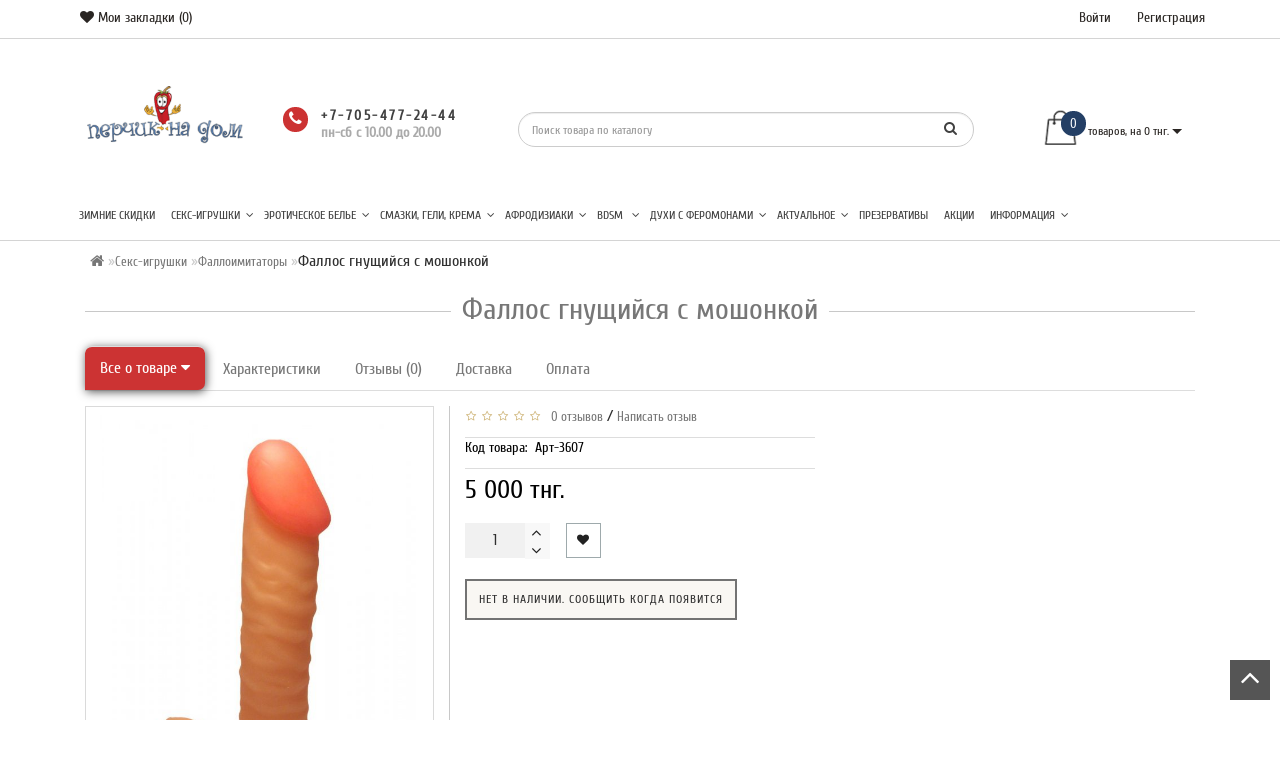

--- FILE ---
content_type: text/html; charset=utf-8
request_url: https://perchiknadom.kz/seks-igrushki/faloimitatory/fallos-gnuschiysya-s-moshonkoy.html
body_size: 32140
content:
<!DOCTYPE html>
<!--[if IE]><![endif]-->
<!--[if IE 8 ]><html prefix="og: http://ogp.me/ns# fb: http://ogp.me/ns/fb# product: http://ogp.me/ns/product#" dir="ltr" lang="ru" class="ie8"><![endif]-->
<!--[if IE 9 ]><html prefix="og: http://ogp.me/ns# fb: http://ogp.me/ns/fb# product: http://ogp.me/ns/product#" dir="ltr" lang="ru" class="ie9"><![endif]-->
<!--[if (gt IE 9)|!(IE)]><!-->
<html prefix="og: http://ogp.me/ns# fb: http://ogp.me/ns/fb# product: http://ogp.me/ns/product#" dir="ltr" lang="ru" style="">
<!--<![endif]-->
<head>
<meta charset="UTF-8" />
<meta name="format-detection" content="telephone=no" />
<meta name="viewport" content="width=device-width, initial-scale=1">
<meta http-equiv="X-UA-Compatible" content="IE=edge">
<title>Купить Фаллос гнущийся с мошонкой в каталоге интернет-магазина ПерчикНаДом по выгодной цене с доставкой</title>

      
<base href="https://perchiknadom.kz/" />
<meta name="description" content="Фаллос гнущийся с мошонкой купить по низким ценам. Широкий ассортимент товара, низкие цены, удобные способы доставки и оплаты, полное соблюдение анонимности – интим магазин ПерчикНаДом. Подробности на нашем сайте." />
<meta property="og:site_name" content="Секc шоп ПерчикНаДом - все для взрослых в Казахстане" />

























<style>

/* ---------------- */ /* ef-slider START */ /* ---------------- */
.ef-slider1{
-webkit-animation: 2000ms linear 300ms both bounceInLeft;
-moz-animation: 2000ms linear 300ms both bounceInLeft;
-o-animation: 2000ms linear 300ms both bounceInLeft;
-ms-animation: 2000ms linear 300ms both bounceInLeft;
animation: 2000ms linear 300ms both bounceInLeft;
}
.ef-slider2{ 
-webkit-animation: 500ms linear 500ms both fadeInUp;
-moz-animation: 500ms linear 500ms both fadeInUp;
-o-animation: 500ms linear 500ms both fadeInUp;
-ms-animation: 500ms linear 500ms both fadeInUp;
animation: 500ms linear 500ms both fadeInUp;
}
.ef-slider3{
-webkit-animation: 2000ms linear 1200ms both bounceInLeft;
-moz-animation: 2000ms linear 1200ms both bounceInLeft;
-o-animation: 2000ms linear 1200ms both bounceInLeft;
-ms-animation: 2000ms linear 1200ms both bounceInLeft;
animation: 2000ms linear 1200ms both bounceInLeft;
}
.ef-slider4{
-webkit-animation: 500ms linear 2600ms both fadeInUp;
-moz-animation: 500ms linear 2200ms both fadeInUp;
-o-animation: 500ms linear 2600ms both fadeInUp;
-ms-animation: 500ms linear 2600ms both fadeInUp;
animation: 500ms linear 2600ms both fadeInUp;
}
.text-slider1{
position: absolute;
color: #FFFFFF;
font-size: 16px;
left: 20px; 
top: 40px;padding: 5px;
background: rgba(0, 0, 0, 0.5) none repeat scroll 0 0;}
.text-slider2{
position: absolute;color: #FFFFFF;
font-size: 16px;left: 20px; top: 77px;
padding: 5px;
background: rgba(0, 0, 0, 0.5) none repeat scroll 0 0;}
.text-slider3{
position: absolute;color: #FFFFFF;
font-size: 16px;
left: 20px;
top: 114px;
padding: 5px;
background: rgba(0, 0, 0, 0.5) none repeat scroll 0 0;
}
.text-slider4{
position: absolute;
color: white;
font-size: 16px;
left: 20px;
top: 151px;
padding: 5px;
}
.btn-slider{
color: #fff;
font-size: 14px;
border: 1px solid #737373;
text-transform: uppercase;
padding: 7px;
}
.btn-slider:hover {
background: #51473c;
color: #fff;
}
.btn-slider1{
color: #000;
font-size: 14px;
border: 1px solid #737373;
text-transform: uppercase;
padding: 7px;
}
.btn-slider1:hover {
background: #777;
color: #000;
}
/* ---------------- */ /* ef-slider END */ /* ---------------- */

.btn-bannerright1{
    background: #EED374;
    color: #fff;
    border-radius: 27px;
    top: 68%;
    right: 57%;
    padding: 8px 23px;
    font-size: 15px;
    position: absolute;
    width: 31%;
    font-weight: bold;
}

.btn-bannerright2{
    background: #fff;
    color: #777;
    border-radius: 27px;
border-color:  #fff;
    top: 68%;
    right: 49%;
    padding: 8px 23px;
    font-size: 15px;
    position: absolute;
    width: 31%;
    font-weight: bold;
}

.btn-bannerright3{
    background: #EED374;
    color: #fff;
    border-radius: 27px;
    top: 68%;
    right: 3%;
    padding: 8px 23px;
    font-size: 15px;
    position: absolute;
    width: 31%;
    font-weight: bold;
}
.form_mail {background:#dfdfdf!important}
.inline_email, .inline_emailim {color:#333!important}
.schedule{
    font-size: 14px;
    line-height: 14px;
    text-decoration: none;
    color: #aaa;
}
.i-age{background-image:url("data:image/svg+xml;charset=utf-8,%3Csvg xmlns='http://www.w3.org/2000/svg' viewBox='0 0 328.863 328.863' fill='%232a2a2a'%3E%3Cpath d='M104.032 220.434V131.15h-20.64v-22.88h49.121v112.164h-28.481zM239.552 137.23c0 9.76-5.28 18.4-14.08 23.201 12.319 5.119 20 15.84 20 28.32 0 20.16-17.921 32.961-45.921 32.961-28.001 0-45.921-12.641-45.921-32.48 0-12.801 8.32-23.682 21.28-28.801-9.44-5.281-15.52-14.24-15.52-24 0-17.922 15.681-29.281 40.001-29.281 24.64 0 40.161 11.68 40.161 30.08zm-59.042 49.122c0 9.441 6.721 14.721 19.041 14.721s19.2-5.119 19.2-14.721c0-9.279-6.88-14.561-19.2-14.561-12.321 0-19.041 5.281-19.041 14.561zm2.881-47.522c0 8.002 5.76 12.48 16.16 12.48s16.16-4.479 16.16-12.48c0-8.318-5.76-12.959-16.16-12.959-10.401 0-16.16 4.641-16.16 12.959z'/%3E%3Cpath d='M292.864 120.932c4.735 13.975 7.137 28.592 7.137 43.5 0 74.752-60.816 135.568-135.569 135.568s-135.57-60.816-135.57-135.568c0-74.754 60.816-135.568 135.569-135.568 14.91 0 29.527 2.4 43.5 7.137V5.832C193.817 1.963 179.24 0 164.432 0 73.765 0 .001 73.764.001 164.432s73.764 164.432 164.431 164.432 164.43-73.764 164.43-164.432c0-14.807-1.962-29.385-5.831-43.5h-30.167z'/%3E%3Cpath d='M284.659 44.111V12.582h-22.672v31.529h-31.34v22.67h31.34v31.528h22.672V66.781h31.527v-22.67z'/%3E%3C/svg%3E");width:30px;height:30px}
.icon-age {
    background-repeat: no-repeat;
    background-size: contain;
    display: inline-block;
    vertical-align: middle;
}
.img_resp{
    max-width:100% !important;
    height:auto;
    display:block;
}.back_news {background: url('/image/catalog/Foto_lucky/backgrouund_new.jpg');}
.back_articles {background: #ffffff;}
.form_mail  {background: #ffffff;}
#top {background: #ffffff;}
.nav-tabs.mod>li.active>a, .nav-tabs.mod>li.active>a:focus, .nav-tabs.mod>li.active>a:hover, #product-tab .nav-tabs.mod > li.active > a, #product-tab .nav-tabs.mod > li.active > a:focus, #product-tab .nav-tabs.mod > li.active > a:hover  {background: #cc3333;}
@media (max-width: 991px) and (min-width: 768px) {
#menu {background: #ffffff;}#menu .nav > li > a, #menu .plus, .top-menu .dropdown-menu a {color: #ffffff!important;}
}
#menu .btn-navbar, .fa.fa-bars {border-color: #ffffff;}
#menu #category, #top-links2 a, #top .btn-link, #top-links a, .nav-tabs.mod>li.active>a, .nav-tabs.mod>li.active>a:focus, .nav-tabs.mod>li.active>a:hover, .inline_email {color: #ffffff;}
.log {border-right: 2px solid #ffffff;}
.current_col, .log a {color: #cc3333!important;}
.aboutus_footer, .footer_h5, .copyrightf {color: #737373;}
.btn-cartpr, .btn-cart, .btn-primary, .btn-default {background: #cc3333;border: 2px solid #cc3333;color: #ffffff;}
.button_email {background: #cc3333;color: #ffffff;}
.btn-instock:hover, .btn-instock2:hover, .btn-cartpr:hover, .btn-cart:hover, .btn-primary:hover, .btn-default:hover {background: #e82727;border: 2px solid #cc3333;color: #ffffff;}
.circleout {background: #cc3333;}
.circle {box-shadow: 0 0 8px 35px #cc3333;}
.back_news .fa-clock-o, .back_news .posted-aridius_news, .back_news .description-aridius_news p, .back_news .read-more a {color: #ffffff;}
.back_news .title_center, .back_news .pull-center a, .back_news a {color: #ffffff;}
.block-contacts {background-color: #d1b858;opacity: 0.8;}
.footer_contacts, .block-contacts li, .block-contacts li a {color: #ffffff;}
.block-contacts li:hover, .block-contacts li a:hover {color: #254169;}
footer h5, .footer_socialpay {color: #636466;}
footer {background-color: #dfdfdf;}
.footer, #scr_map {background-color: #ffffff;}
footer .list-unstyled li, footer .list-unstyled li a {color: #333333;}
footer .list-unstyled li:hover, footer .list-unstyled li a:hover {color: #333333;}
.diamont_seti {border: 3px solid #ffffff;color: #ffffff;background: #cc3333;}
@media (min-width: 992px) and (max-width: 1199px) {
.dropdown.open .dropdown-menu > li.li-drop.close-button:nth-last-child(-n+2) {display: none;}
.dropdown.open .dropdown-menu > li.li-drop.close-button:nth-child(-n+8) {display: list-item!important;}
.dropdown.slide .dropdown-menu > li.li-drop, .dropdown.open .dropdown-menu > li.li-drop.open-button {display: list-item!important;}
}
@media (min-width: 1200px) and (max-width: 1599px) {
.dropdown.open .dropdown-menu > li.li-drop.close-button:nth-last-child(-n+1) {display: none;}
.dropdown.open .dropdown-menu > li.li-drop.close-button:nth-child(-n+9) {display: list-item!important;}
.dropdown.slide .dropdown-menu > li.li-drop, .dropdown.open .dropdown-menu > li.li-drop.open-button {display: list-item!important;}
}
@media (min-width: 1600px) {
.dropdown.open .dropdown-menu > li.li-drop.close-button:nth-last-child(-n+-3) {display: none;}
.dropdown.open .dropdown-menu > li.li-drop.close-button:nth-child(-n+13) {display: list-item!important;}
.dropdown.slide .dropdown-menu > li.li-drop, .dropdown.open .dropdown-menu > li.li-drop.open-button {display: list-item!important;}
}

</style>
<style>

@media (min-width: 992px) {
.bottom_menu{margin-bottom:65px}
}
.top-header2 #fix_scroll{background-color:#fff}
@media (max-width: 1199px) and (min-width: 992px) {
.menu_adapt_coll{padding-left:15px!important}
}

</style>

					<style type="text/css">
.xdstickers_wrapper { z-index:999; color:#fff; text-transform:uppercase; font-weight:bold; line-height:1.75;}
.xdstickers_wrapper.position_upleft {top:5px; left:15px; right:auto;}
.xdstickers_wrapper.position_upright {top:5px; right:15px; left:auto;}
.xdstickers {padding:0 10px; margin-bottom:5px;}									.xdsticker_0 {
										background-color:#ff0000;
										color:#ffffff;
									}
					
</style>				

<link rel="preload" href="https://perchiknadom.kz/image/catalog/logo.png" as="image">
<link href="image/jetcache/css/e97308f6b9b595743acb33d891173d1b.css?1766743722" rel="stylesheet" type="text/css" />
</head>
<body class="product-product-1349">
<span class="visible-md visible-lg"><a href="#" class="scup"><i class="fa fa-angle-up active"></i></a></span>
<div id="wishlist" class="modal fade">
<div class="modal-dialog">
<div class="modal-content">
<div class="modal-header">
<button type="button" class="close" data-dismiss="modal" aria-hidden="true">&times;</button>
</div>
<div class="modal-body">
<p></p>
</div>
<div class="modal-footer">
<button type="button" class="btn-cart" data-dismiss="modal">Продолжить</button>
<a href="/wishlist/" class="btn-cart">Перейти в  закладки</a>
</div>
</div>
</div>
</div>
<div id="compare" class="modal fade">
<div class="modal-dialog">
<div class="modal-content">
<div class="modal-header">
<button type="button" class="close" data-dismiss="modal" aria-hidden="true">&times;</button>
</div>
<div class="modal-body">
<p></p>
</div>
<div class="modal-footer">
<button type="button" class="btn-cart" data-dismiss="modal">Продолжить</button>
<a href="/compare-products/" class="btn-cart">Перейти в сравнение товаров</a>
</div>
</div>
</div>
</div>
<nav id="top">
<div class="container nobackground">
<div class="left_block_head">
<div id="top-links2" class="nav pull-left">
<ul class="list-inline top">
        <li class="marg_link"><a href="/wishlist/" id="wishlist-total" title="Мои закладки (0)"><i class="fa fa-heart  "></i> <span class="hidden-xs hidden-sm ">Мои закладки (0)</span></a></li>
    </ul>
</div>
</div>
<div id="top-links" class="nav pull-right">
<ul class="list-inline top">


<li class="log"> <a href="/login/">Войти</a></li>
<li class="reg"><a href="/create-account/">Регистрация</a></li>
</ul>
</div>
</div>
</nav>
<div class="top-header"  >
<div class="container">
<div class="table-header">
<div class="col-lg-2 col-md-2 col-sm-2 col-xs-12 navcentr table-cell-header">
<div id="logo">
<a href="/"><img src="/image/catalog/logo.png" title="Секc шоп ПерчикНаДом - все для взрослых в Казахстане" alt="Секc шоп ПерчикНаДом - все для взрослых в Казахстане" class="img-responsive" /></a>
</div>
</div>
<div class="col-lg-8 col-md-8 col-sm-9 col-xs-12 table-cell-header">
<div class="row height_search_tel table-header">
<div class="col-lg-4 col-md-4 col-sm-4 col-xs-12 fn_header table-cell-header">
<table class="table">
<tbody>
<tr>
<td class="fa_table" rowspan="2">
<div class="circleout2"><i class="fa fa-phone"></i></div>
</td>
<td>
<div><span class="tell_nav"></span></div>
</td>
</tr>
<tr>
<td>
<div class="phone">
<div class="listunstyled "><span class="tell_nav">+7-705-477-24-44 </span></div>
    <div class="schedule">пн-сб с 10.00 до 20.00</div>
</div>
</td>
</tr>
</tbody>
</table>
</div>
<div class="col-lg-8 col-md-8 col-sm-8 col-xs-12 head_search table-cell-header">
<div id="search" class="input-group">

<input type="text" name="search" value="" placeholder="Поиск товара по каталогу" class="form-control input-lg" />
<span class="input-group-btn">
<button type="button" class="btn btn-default btn-lg"><i class="fa fa-search"></i></button>
</span>
</div></div>
</div>
</div>
<div class="col-lg-2 col-md-2 col-sm-1 col-xs-12 cart table-cell-header">
<div id="cart" class="btn-group btn-block">
<button type="button" data-loading-text="Загрузка" class="btn btn-inverse btn-block btn-lg cart_popup">
<img id="frame2" class="img-responsive cartphotos" alt="cart" title="cart" src="/image/catalog/modern/basket.png" data-src-normal="/image/catalog/modern/basket.png" data-src-mini="/image/catalog/modern/basket2.png" width="40" height="48" >
<span><span id="cart-total"><span class = "cart-item"><span class ="cart-item-after">0</span></span><span class = "cart-price hidden-sm"> товаров, на 0 тнг.</span></span>&nbsp;<span class="caret"></span></span></button>

</div>
</div>
</div>
<div class="row">
<div class="col-lg-12 col-md-12 col-sm-12 col-xs-12 menu_adapt">
<div class="top-menu">
<div id="top-menu" >
<div class="nobackground">
<nav id="menu" class="navbar">

    <div class="navbar-header"><button type="button" class="btn btn-navbar navbar-toggle" data-toggle="collapse" data-target=".navbar-ex1-collapse"><i class="fa fa-bars"></i></button>
        <span id="category" class="visible-xs">Категории</span>
</div>
<div class="collapse navbar-collapse navbar-ex1-collapse menu_adapt_coll">
<ul class="nav navbar-nav">
</ul>
<div class="menu_mob_plus">
<div class="hidem">
<ul class="nav navbar-nav">
<li class=""><a href="/vesennie-skidki/">Зимние скидки</a></li>
<li class="plus"><i class="fa fa-angle-right"></i><i class="fa fa-angle-left"></i></li>
<li class="activetopmenu dropdown static_pos">
<a class="with-child dropdown-toggle" href="/seks-igrushki/" data-hover="dropdown" data-delay="1" data-close-others="false">Секс-игрушки<span class="fa fa-angle-down menu"></span></a>
<div class="dropdown-menu marg_top">
<div class="dropdown-inner children-category">
<ul class="list-unstyled  col-lg-2 col-md-3 col-sm-3 clear_menu_cat_noimg " >
<li class="with-child" >
<span class = "hidden-xs hidden-sm"></span>
<a href="/seks-igrushki/shariki/"><span class="style2lv">Вагинальные шарики</span></a>
</li>
</ul>
<ul class="list-unstyled  col-lg-2 col-md-3 col-sm-3 clear_menu_cat_noimg " >
<li><a href="/seks-igrushki/vaginymasturbatory/"><span class="style2lv">Вагины/Мастурбаторы</span></a></li>
</ul>
<ul class="list-unstyled  col-lg-2 col-md-3 col-sm-3 clear_menu_cat_noimg " >
<li><a href="/seks-igrushki/vakuumnye-klitoralnye-stimulyatory/"><span class="style2lv">Вакуумные- вибраторы</span></a></li>
</ul>
<ul class="list-unstyled  col-lg-2 col-md-3 col-sm-3 clear_menu_cat_noimg " >
<li class="with-child" >
<span class = "hidden-xs hidden-sm"></span>
<a href="/seks-igrushki/vibrators/"><span class="style2lv">Вибраторы</span></a>
</li>
</ul>
<ul class="list-unstyled  col-lg-2 col-md-3 col-sm-3 clear_menu_cat_noimg " >
<li><a href="/seks-igrushki/vibropuli/"><span class="style2lv">Виброяйца и вибропули</span></a></li>
</ul>
<ul class="list-unstyled  col-lg-2 col-md-3 col-sm-3 clear_menu_cat_noimg " >
<li class="with-child" >
<span class = "hidden-xs hidden-sm"></span>
<a href="/seks-igrushki/vse-dlja-analnogo-seksa/"><span class="style2lv">Все для анального секса</span></a>
</li>
</ul>
<ul class="list-unstyled  col-lg-2 col-md-3 col-sm-3 clear_menu_cat_noimg " >
<li><a href="/seks-igrushki/tenga---masturbatory-iz-japonii/"><span class="style2lv">Мастурбатор-Яйцо</span></a></li>
</ul>
<ul class="list-unstyled  col-lg-2 col-md-3 col-sm-3 clear_menu_cat_noimg " >
<li><a href="/seks-igrushki/kopii-vagin-porno-zvezd-fleshlight/"><span class="style2lv">Мастурбаторы Fleshlight</span></a></li>
</ul>
<ul class="list-unstyled  col-lg-2 col-md-3 col-sm-3 clear_menu_cat_noimg " >
<li><a href="/seks-igrushki/mini-%20vibrators/"><span class="style2lv">Мини - Вибраторы </span></a></li>
</ul>
<ul class="list-unstyled  col-lg-2 col-md-3 col-sm-3 clear_menu_cat_noimg " >
<li><a href="/seks-igrushki/nasadki-na-polovoj-chlen/"><span class="style2lv">Насадки на половой член</span></a></li>
</ul>
<ul class="list-unstyled  col-lg-2 col-md-3 col-sm-3 clear_menu_cat_noimg " >
<li><a href="/seks-igrushki/kukly/"><span class="style2lv">Секс-куклы</span></a></li>
</ul>
<ul class="list-unstyled  col-lg-2 col-md-3 col-sm-3 clear_menu_cat_noimg " >
<li><a href="/seks-igrushki/stimuljatory-prostaty/"><span class="style2lv">Стимуляторы (массажеры) простаты</span></a></li>
</ul>
<ul class="list-unstyled  col-lg-2 col-md-3 col-sm-3 clear_menu_cat_noimg " >
<li class="with-child" >
<span class = "hidden-xs hidden-sm"></span>
<a href="/seks-igrushki/strapony-i-phalloprotezy/"><span class="style2lv">Страпоны и фаллопротезы</span></a>
</li>
</ul>
<ul class="list-unstyled  col-lg-2 col-md-3 col-sm-3 clear_menu_cat_noimg " >
<li><a href="/seks-igrushki/faloimitatory/"><span class="style2lv">Фаллоимитаторы</span></a></li>
</ul>
<ul class="list-unstyled  col-lg-2 col-md-3 col-sm-3 clear_menu_cat_noimg " >
<li><a href="/seks-igrushki/electo-stimulatory/"><span class="style2lv">Электростимуляторы</span></a></li>
</ul>
<ul class="list-unstyled  col-lg-2 col-md-3 col-sm-3 clear_menu_cat_noimg " >
<li><a href="/seks-igrushki/jerekcionnye-kolca-i-lasso/"><span class="style2lv">Эрекционные кольца и лассо</span></a></li>
</ul>
<ul class="list-unstyled  col-lg-2 col-md-3 col-sm-3 clear_menu_cat_noimg " >
<li class="with-child" >
<span class = "hidden-xs hidden-sm"></span>
<a href="/seks-igrushki/bolshoy-chlen/"><span class="style2lv">Увеличение пениса</span></a>
</li>
</ul>
</div>
</div>
<div class="clearfix"></div>
</li>
<li class="plus"><i class="fa fa-angle-right"></i><i class="fa fa-angle-left"></i></li>
<li class=" dropdown static_pos">
<a class="with-child dropdown-toggle" href="/eroticheskoe-belyo/" data-hover="dropdown" data-delay="1" data-close-others="false">Эротическое белье<span class="fa fa-angle-down menu"></span></a>
<div class="dropdown-menu marg_top">
<div class="dropdown-inner children-category">
<ul class="list-unstyled  col-lg-2 col-md-3 col-sm-3 clear_menu_cat_noimg " >
<li><a href="/eroticheskoe-belyo/azhurnye-maski/"><span class="style2lv">Ажурные маски</span></a></li>
</ul>
<ul class="list-unstyled  col-lg-2 col-md-3 col-sm-3 clear_menu_cat_noimg " >
<li><a href="/eroticheskoe-belyo/aksessuary/"><span class="style2lv">Аксессуары</span></a></li>
</ul>
<ul class="list-unstyled  col-lg-2 col-md-3 col-sm-3 clear_menu_cat_noimg " >
<li><a href="/eroticheskoe-belyo/belye-dlya-rolevih-igr/"><span class="style2lv">Белье для ролевых игр</span></a></li>
</ul>
<ul class="list-unstyled  col-lg-2 col-md-3 col-sm-3 clear_menu_cat_noimg " >
<li><a href="/eroticheskoe-belyo/dlya-nevest/"><span class="style2lv">Для невест</span></a></li>
</ul>
<ul class="list-unstyled  col-lg-2 col-md-3 col-sm-3 clear_menu_cat_noimg " >
<li><a href="/eroticheskoe-belyo/trusiki/"><span class="style2lv">Женские трусики, стринги</span></a></li>
</ul>
<ul class="list-unstyled  col-lg-2 col-md-3 col-sm-3 clear_menu_cat_noimg " >
<li><a href="/eroticheskoe-belyo/komplekty-bodi/"><span class="style2lv">Комплекты, боди</span></a></li>
</ul>
<ul class="list-unstyled  col-lg-2 col-md-3 col-sm-3 clear_menu_cat_noimg " >
<li><a href="/eroticheskoe-belyo/kruzhevnye-perchatki/"><span class="style2lv">Кружевные перчатки</span></a></li>
</ul>
<ul class="list-unstyled  col-lg-2 col-md-3 col-sm-3 clear_menu_cat_noimg " >
<li><a href="/eroticheskoe-belyo/kombinezony-setka/"><span class="style2lv">Кэтсьюты, комбинезоны, чулки на тело</span></a></li>
</ul>
<ul class="list-unstyled  col-lg-2 col-md-3 col-sm-3 clear_menu_cat_noimg " >
<li><a href="/eroticheskoe-belyo/muzhskie-stringi/"><span class="style2lv">Мужские стринги</span></a></li>
</ul>
<ul class="list-unstyled  col-lg-2 col-md-3 col-sm-3 clear_menu_cat_noimg " >
<li><a href="/eroticheskoe-belyo/muzhskoe-belyo/"><span class="style2lv">Мужское эротическое белье</span></a></li>
</ul>
<ul class="list-unstyled  col-lg-2 col-md-3 col-sm-3 clear_menu_cat_noimg " >
<li><a href="/eroticheskoe-belyo/penyary/"><span class="style2lv">Пеньюары, сорочки, неглиже</span></a></li>
</ul>
<ul class="list-unstyled  col-lg-2 col-md-3 col-sm-3 clear_menu_cat_noimg " >
<li><a href="/eroticheskoe-belyo/platya/"><span class="style2lv">Платья</span></a></li>
</ul>
<ul class="list-unstyled  col-lg-2 col-md-3 col-sm-3 clear_menu_cat_noimg " >
<li><a href="/eroticheskoe-belyo/svetyashcheesya-bele/"><span class="style2lv">Светящиеся платья и белье</span></a></li>
</ul>
<ul class="list-unstyled  col-lg-2 col-md-3 col-sm-3 clear_menu_cat_noimg " >
<li><a href="/eroticheskoe-belyo/aksesuary/"><span class="style2lv">Украшения на соски</span></a></li>
</ul>
<ul class="list-unstyled  col-lg-2 col-md-3 col-sm-3 clear_menu_cat_noimg " >
<li><a href="/eroticheskoe-belyo/utyazhki/"><span class="style2lv">Утяжки</span></a></li>
</ul>
<ul class="list-unstyled  col-lg-2 col-md-3 col-sm-3 clear_menu_cat_noimg " >
<li><a href="/eroticheskoe-belyo/chylki/"><span class="style2lv">Чулки, пояса, перчатки</span></a></li>
</ul>
</div>
</div>
<div class="clearfix"></div>
</li>
<li class="plus"><i class="fa fa-angle-right"></i><i class="fa fa-angle-left"></i></li>
<li class=" dropdown static_pos">
<a class="with-child dropdown-toggle" href="/smazki/" data-hover="dropdown" data-delay="1" data-close-others="false">Смазки, гели, крема<span class="fa fa-angle-down menu"></span></a>
<div class="dropdown-menu marg_top">
<div class="dropdown-inner children-category">
<ul class="list-unstyled  col-lg-2 col-md-3 col-sm-3 clear_menu_cat_noimg " >
<li><a href="/smazki/anal-smazki/"><span class="style2lv">Анальные смазки</span></a></li>
</ul>
<ul class="list-unstyled  col-lg-2 col-md-3 col-sm-3 clear_menu_cat_noimg " >
<li><a href="/smazki/vozbyzhdaiyshie-smaski/"><span class="style2lv">Возбуждающие смазки</span></a></li>
</ul>
<ul class="list-unstyled  col-lg-2 col-md-3 col-sm-3 clear_menu_cat_noimg " >
<li><a href="/smazki/zashinye/"><span class="style2lv">Защитные и очищающие средства</span></a></li>
</ul>
<ul class="list-unstyled  col-lg-2 col-md-3 col-sm-3 clear_menu_cat_noimg " >
<li><a href="/smazki/massazhnye-masla/"><span class="style2lv">Косметика и массажные масла</span></a></li>
</ul>
<ul class="list-unstyled  col-lg-2 col-md-3 col-sm-3 clear_menu_cat_noimg " >
<li><a href="/smazki/oralnye-lubrikanty/"><span class="style2lv">Оральные  любриканты</span></a></li>
</ul>
<ul class="list-unstyled  col-lg-2 col-md-3 col-sm-3 clear_menu_cat_noimg " >
<li><a href="/smazki/dlya-yvelichenia/"><span class="style2lv">Препараты для увеличения члена</span></a></li>
</ul>
<ul class="list-unstyled  col-lg-2 col-md-3 col-sm-3 clear_menu_cat_noimg " >
<li><a href="/smazki/prolongatory/"><span class="style2lv">Продлевающие, охлаждающие</span></a></li>
</ul>
<ul class="list-unstyled  col-lg-2 col-md-3 col-sm-3 clear_menu_cat_noimg " >
<li><a href="/smazki/skolzyashie-i-yvlazhnyayushie/"><span class="style2lv">Скользящие и увлажняющие</span></a></li>
</ul>
<ul class="list-unstyled  col-lg-2 col-md-3 col-sm-3 clear_menu_cat_noimg " >
<li><a href="/smazki/smaski-s-regeneriruyushim-effectom/"><span class="style2lv">Смазки с регенерирующим эффектом</span></a></li>
</ul>
</div>
</div>
<div class="clearfix"></div>
</li>
<li class="plus"><i class="fa fa-angle-right"></i><i class="fa fa-angle-left"></i></li>
<li class=" dropdown static_pos">
<a class="with-child dropdown-toggle" href="/afrodiziaks/" data-hover="dropdown" data-delay="1" data-close-others="false"> Афродизиаки<span class="fa fa-angle-down menu"></span></a>
<div class="dropdown-menu marg_top">
<div class="dropdown-inner children-category">
<ul class="list-unstyled  col-lg-2 col-md-3 col-sm-3 clear_menu_cat_noimg " >
<li><a href="/afrodiziaks/dlya-zhenshin/"><span class="style2lv">Для женщин</span></a></li>
</ul>
<ul class="list-unstyled  col-lg-2 col-md-3 col-sm-3 clear_menu_cat_noimg " >
<li><a href="/afrodiziaks/dlya-myzhchin/"><span class="style2lv">Для мужчин</span></a></li>
</ul>
</div>
</div>
<div class="clearfix"></div>
</li>
<li class="plus"><i class="fa fa-angle-right"></i><i class="fa fa-angle-left"></i></li>
<li class=" dropdown static_pos">
<a class="with-child dropdown-toggle" href="/sado-mazo/" data-hover="dropdown" data-delay="1" data-close-others="false">BDSM <span class="fa fa-angle-down menu"></span></a>
<div class="dropdown-menu marg_top">
<div class="dropdown-inner children-category">
<ul class="list-unstyled  col-lg-2 col-md-3 col-sm-3 clear_menu_cat_noimg " >
<li><a href="/sado-mazo/analnaya-probka-bdsm/"><span class="style2lv">Анальная пробка</span></a></li>
</ul>
<ul class="list-unstyled  col-lg-2 col-md-3 col-sm-3 clear_menu_cat_noimg " >
<li><a href="/sado-mazo/klyapy/"><span class="style2lv">Кляпы</span></a></li>
</ul>
<ul class="list-unstyled  col-lg-2 col-md-3 col-sm-3 clear_menu_cat_noimg " >
<li><a href="/sado-mazo/komplekty-bdsm-1/"><span class="style2lv">Комплекты БДСМ</span></a></li>
</ul>
<ul class="list-unstyled  col-lg-2 col-md-3 col-sm-3 clear_menu_cat_noimg " >
<li><a href="/sado-mazo/okovy-dlya-ruk-i-nog-1/"><span class="style2lv">Оковы для рук и ног</span></a></li>
</ul>
<ul class="list-unstyled  col-lg-2 col-md-3 col-sm-3 clear_menu_cat_noimg " >
<li><a href="/sado-mazo/osheyniki/"><span class="style2lv">Ошейники</span></a></li>
</ul>
<ul class="list-unstyled  col-lg-2 col-md-3 col-sm-3 clear_menu_cat_noimg " >
<li><a href="/sado-mazo/pletki-i-shlepalki/"><span class="style2lv">Плетки и шлепалки, стеки</span></a></li>
</ul>
<ul class="list-unstyled  col-lg-2 col-md-3 col-sm-3 clear_menu_cat_noimg " >
<li><a href="/sado-mazo/prochie-prisposobleniya-1/"><span class="style2lv">Прочие приспособления</span></a></li>
</ul>
<ul class="list-unstyled  col-lg-2 col-md-3 col-sm-3 clear_menu_cat_noimg " >
<li><a href="/sado-mazo/fiksatory-1/"><span class="style2lv">Фиксаторы</span></a></li>
</ul>
<ul class="list-unstyled  col-lg-2 col-md-3 col-sm-3 clear_menu_cat_noimg " >
<li><a href="/sado-mazo/shlemy-i-maski/"><span class="style2lv">Шлемы и маски</span></a></li>
</ul>
<ul class="list-unstyled  col-lg-2 col-md-3 col-sm-3 clear_menu_cat_noimg " >
<li><a href="/sado-mazo/elektroseks/"><span class="style2lv">Электросекс</span></a></li>
</ul>
</div>
</div>
<div class="clearfix"></div>
</li>
<li class="plus"><i class="fa fa-angle-right"></i><i class="fa fa-angle-left"></i></li>
<li class=" dropdown static_pos">
<a class="with-child dropdown-toggle" href="/duhi/" data-hover="dropdown" data-delay="1" data-close-others="false">Духи с феромонами<span class="fa fa-angle-down menu"></span></a>
<div class="dropdown-menu marg_top">
<div class="dropdown-inner children-category">
<ul class="list-unstyled  col-lg-2 col-md-3 col-sm-3 clear_menu_cat_noimg " >
<li><a href="/duhi/zhenskiye-dyhi/"><span class="style2lv">Женские духи с феромонами</span></a></li>
</ul>
<ul class="list-unstyled  col-lg-2 col-md-3 col-sm-3 clear_menu_cat_noimg " >
<li><a href="/duhi/myzhskiye-dyhi/"><span class="style2lv">Мужские духи  с феромонами</span></a></li>
</ul>
</div>
</div>
<div class="clearfix"></div>
</li>
<li class="plus"><i class="fa fa-angle-right"></i><i class="fa fa-angle-left"></i></li>
<li class=" dropdown static_pos">
<a class="with-child dropdown-toggle" href="/podborki/" data-hover="dropdown" data-delay="1" data-close-others="false">Актуальное<span class="fa fa-angle-down menu"></span></a>
<div class="dropdown-menu marg_top">
<div class="dropdown-inner children-category">
<ul class="list-unstyled  col-lg-2 col-md-3 col-sm-3 clear_menu_cat_noimg " >
<li><a href="/podborki/krasivaja-grud/"><span class="style2lv">Красивая грудь (массажеры, крема, помпы)</span></a></li>
</ul>
<ul class="list-unstyled  col-lg-2 col-md-3 col-sm-3 clear_menu_cat_noimg " >
<li><a href="/podborki/bystroe-uvelichenie-chlena/"><span class="style2lv">Быстрое увеличение члена</span></a></li>
</ul>
<ul class="list-unstyled  col-lg-2 col-md-3 col-sm-3 clear_menu_cat_noimg " >
<li><a href="/podborki/podborki-dlya-dvoih/"><span class="style2lv">Для двоих</span></a></li>
</ul>
<ul class="list-unstyled  col-lg-2 col-md-3 col-sm-3 clear_menu_cat_noimg " >
<li><a href="/podborki/podborki-novyh-ochuchenii/"><span class="style2lv">Для новых ощущений</span></a></li>
</ul>
<ul class="list-unstyled  col-lg-2 col-md-3 col-sm-3 clear_menu_cat_noimg " >
<li><a href="/podborki/podborki-dolgyi-sex/"><span class="style2lv">Долгий секс</span></a></li>
</ul>
<ul class="list-unstyled  col-lg-2 col-md-3 col-sm-3 clear_menu_cat_noimg " >
<li><a href="/podborki/podborki-queen-size/"><span class="style2lv">Королевский размер</span></a></li>
</ul>
<ul class="list-unstyled  col-lg-2 col-md-3 col-sm-3 clear_menu_cat_noimg " >
<li><a href="/podborki/podborki-neobuchnye-sex-igrushki/"><span class="style2lv">Необычные секс-игрушки</span></a></li>
</ul>
<ul class="list-unstyled  col-lg-2 col-md-3 col-sm-3 clear_menu_cat_noimg " >
<li><a href="/podborki/podborki-dlya-auto/"><span class="style2lv">Подарок автовладельцам</span></a></li>
</ul>
<ul class="list-unstyled  col-lg-2 col-md-3 col-sm-3 clear_menu_cat_noimg " >
<li><a href="/podborki/podborki-poprobovyat-bdsm/"><span class="style2lv">Попробовать БДСМ</span></a></li>
</ul>
<ul class="list-unstyled  col-lg-2 col-md-3 col-sm-3 clear_menu_cat_noimg " >
<li><a href="/podborki/podborki-dlya-zhenshin/"><span class="style2lv">Секс-игрушки для женщин</span></a></li>
</ul>
<ul class="list-unstyled  col-lg-2 col-md-3 col-sm-3 clear_menu_cat_noimg " >
<li><a href="/podborki/podborki-dlya-muzhcin/"><span class="style2lv">Секс-игрушки для мужчин</span></a></li>
</ul>
<ul class="list-unstyled  col-lg-2 col-md-3 col-sm-3 clear_menu_cat_noimg " >
<li><a href="/podborki/podborki-syurpriz-dlya-nego/"><span class="style2lv">Сюрприз для него!</span></a></li>
</ul>
<ul class="list-unstyled  col-lg-2 col-md-3 col-sm-3 clear_menu_cat_noimg " >
<li><a href="/podborki/podborki-syurpriz-dlya-neyo/"><span class="style2lv">Сюрприз для неё!</span></a></li>
</ul>
<ul class="list-unstyled  col-lg-2 col-md-3 col-sm-3 clear_menu_cat_noimg " >
<li><a href="/podborki/usilennaya-stimulyaciya/"><span class="style2lv">Усиленная стимуляция</span></a></li>
</ul>
<ul class="list-unstyled  col-lg-2 col-md-3 col-sm-3 clear_menu_cat_noimg " >
<li><a href="/podborki/tovary-s-shipami/"><span class="style2lv">Товары с шипами</span></a></li>
</ul>
<ul class="list-unstyled  col-lg-2 col-md-3 col-sm-3 clear_menu_cat_noimg " >
<li><a href="/podborki/seks-suveniry-prikoly/"><span class="style2lv">Секс-сувениры, секс-приколы, секс-игры</span></a></li>
</ul>
<ul class="list-unstyled  col-lg-2 col-md-3 col-sm-3 clear_menu_cat_noimg " >
<li><a href="/podborki/fanty-igry/"><span class="style2lv">Фанты</span></a></li>
</ul>
</div>
</div>
<div class="clearfix"></div>
</li>
<li class=""><a href="/prezervativy/">Презервативы</a></li>
</ul>
</div>
<ul class="nav navbar-nav">
<!--add menu link-->
<li>
<a  href="/actions/">Акции</a>
</li>
<!--add menu link-->
<!--other link-->
<li class="plus"><i class="fa fa-angle-right"></i><i class="fa fa-angle-left"></i></li>
<li class="dropdown">
<a class="with-child dropdown-toggle"  href="javascript:void(0)"  data-hover="dropdown" data-delay="1" data-close-others="false">Информация<span class="fa fa-angle-down menu"></span></a>
<div class="dropdown-menu">
<div class="dropdown-inner1 children-category">
<ul class="list-unstyled">
<li>
<a  href="about.html" title="О нас"> О нас</a>
</li>
<li>
<a  href="delivery.html" title="Доставка"> Доставка</a>
</li>
<li>
<a  href="payment.html" title="Оплата"> Оплата</a>
</li>
<li>
<a  href="adresa-magazinov.html" title="Пункты самовывоза"> Пункты самовывоза</a>
</li>
<li>
<a  href="anonimnost-upakovka.html" title="Анонимность и как упакован заказ?"> Анонимность и как упакован заказ?</a>
</li>
<li>
<a  href="help.html" title="Как заказать?"> Как заказать?</a>
</li>
<li>
<a  href="bonys-na-dom.html" title="Бонусная программа"> Бонусная программа</a>
</li>
</ul>
</div>
</div>
</li>
<!--other link END-->
<!--informations-->
<!--informations END-->
<!--manufacturer-->
<!--manufacturer END-->
</ul>
</div>
</div>
</nav>
</div>
</div>
</div>
</div>
</div>
</div>
</div>


<!--scrollUp-->


<div class="container">
<div class="row">
<div id="cont" class="col-sm-12" itemscope itemtype="http://schema.org/Product">
<div id="content" class="col-sm-12">
<ul class="breadcrumb"  >
<li><a href="/"  ><i class='fa fa-home'></i></a></li>
<li><a href="/seks-igrushki/"  >Секс-игрушки</a></li>
<li><a href="/seks-igrushki/faloimitatory/"  >Фаллоимитаторы</a></li>
<li><span >Фаллос гнущийся с мошонкой</span></li>
</ul>
				<h1 class="title_h title_center name_prod_h1" itemprop="name">Фаллос гнущийся с мошонкой</h1>
			<ul class="nav nav-tabs tabs-aridius mod fixzoom">
<li class="active col-xs-12 tab_padding"><a data-toggle="tab" href="#tab-product">Все о товаре <i class="fa fa-caret-down hidden"></i></a></li>
<li class="col-xs-12 tab_padding"><a data-toggle="tab" href="#tab-specification">Характеристики <i class="fa fa-caret-down hidden"></i></a></li>
<li class="col-xs-12 tab_padding"><a data-toggle="tab" href="#tab-review">Отзывы (0) <i class="fa fa-caret-down hidden"></i></a></li>
    <li class="col-xs-12 tab_padding"><a data-toggle="tab" href="#tab-delivery" >Доставка <i class="fa fa-caret-down hidden"></i></a></li>
    <li class="col-xs-12 tab_padding"><a data-toggle="tab" href="#tab-payment" >Оплата <i class="fa fa-caret-down hidden"></i></a></li>
<!-- custom_tabs -->
<!-- custom_tabs -->
<!-- custom_tabs -->
</ul>
<div class="tab-content">
<div id="tab-product" class="tab-pane fade in active">
<div class="row">
<div class="col-lg-12 col-md-12 col-sm-12 col-xs-12">
<div class="row">
<div class="col-lg-4 col-md-4 col-sm-6 col-xs-12 thumbnails-fix" >
<div class="row border-right">
<div class="col-lg-12 col-md-12 col-sm-12 col-xs-12" id="block_foto" >
<div class="prmain">
<div class="positionsticker">

<!-- special -->
<!-- special END -->
<!-- new -->
<!-- new END -->
<!-- top -->
<!-- top END -->
    <!-- XD stickers start -->
        <!-- XD stickers end -->
</div>
<ul class="thumbnails">
<li><a class="thumbnail imglink" itemprop="image" href="/image/cache/data/14%2C01%2C13/DSC02855-785x1000.JPG" title="Фаллос гнущийся с мошонкой" >
<img id="main-image" src="/image/cache/data/14%2C01%2C13/DSC02855-600x750.JPG" width="600" height="750" title="Фаллос гнущийся с мошонкой" alt="Фаллос гнущийся с мошонкой" data-zoom-image="/image/cache/data/14%2C01%2C13/DSC02855-785x1000.JPG" /></a>
</li>
</ul>
</div>
</div>
</div>
</div>
<div class="col-lg-4 col-md-4 col-sm-6 col-xs-12">
<div class="linetoppr">
<div class="rating">
<p>
<span class="fa fa-stack"><i class="fa fa-star-o fa-stack-1x"></i></span>
<span class="fa fa-stack"><i class="fa fa-star-o fa-stack-1x"></i></span>
<span class="fa fa-stack"><i class="fa fa-star-o fa-stack-1x"></i></span>
<span class="fa fa-stack"><i class="fa fa-star-o fa-stack-1x"></i></span>
<span class="fa fa-stack"><i class="fa fa-star-o fa-stack-1x"></i></span>
<a class="review_profile" href="" onclick="$('a[href=\'#tab-review\']').trigger('click'); return false;">&nbsp;&nbsp;0 отзывов</a> <span>/</span> <a class="review_profile" href="" onclick="$('a[href=\'#tab-review\']').trigger('click'); return false;">Написать отзыв</a>
</p>
</div>
</div>
<ul class="list-unstyled">

<li><span>Код товара:</span>&nbsp;&nbsp;<span itemprop="model">Арт-3607</span></li>
</ul>
<hr>
<span itemprop="offers" itemscope itemtype = "http://schema.org/Offer">
<meta itemprop="price" content="5000" />
<meta itemprop="priceCurrency" content="KZT" />
</span>
<div class="line-product">
<span class="priceproduct-new"><span class='autocalc-product-price'>5 000 тнг.</span></span>
<br />
</div>
<ul class="list-unstyled">


</ul>
<div id="product">
<div class="form-group plus_minus">
<div class="pull-left">
<input type="text" name="quantity" value="1" data-toggle="tooltip" title="Кол-во" size="2" id="input-quantity" class="form-control" />
<input type="hidden" name="product_id" value="1349" />
</div>
<div class="custom pull-left">
<button type="button" id="plus" class="items-count" ><i class="fa fa-angle-up">&nbsp;</i></button>
<button type="button" id="minus" class="items-count"><i class="fa fa-angle-down">&nbsp;</i></button>
</div>
&nbsp;&nbsp;&nbsp;
<button type="button" data-toggle="tooltip" class="btn-wishlist" title="В закладки" onclick="wishlist.add('1349');"><i class="fa fa-heart"></i></button>
<div class="clearfix"></div>
<br />
<div class="cart pull-left" >
<button type="button" class="btn-instock" onclick="instock.add('1349');" data-product-id="1349">Нет в наличии. Сообщить когда появится </button>
</div>
</div>
<div class="clearfix"></div>
</div>
<br />
</div>
<div class="col-lg-4 col-md-4 col-sm-12 col-xs-12 block_product">
</div>
</div>
</div>
</div>
<div class="row">
<div class="col-lg-6 col-md-6 col-sm-12 col-xs-12 art_bottom">
<div class="title_center title_h">Характеристики</div>
<strong>Основные характеристики</strong>
<ul class="atr">
<li class="art_bottom_line"><span class="art_top">Категория</span><span class="art_top">Фаллоимитаторы</span></li>
</ul>
<strong>Тип фаллоимитатора</strong>
<ul class="atr">
<li class="art_bottom_line"><span class="art_top">Тип фаллоимитатора</span><span class="art_top">С мошонкой</span></li>
</ul>
<strong>Рабочие характеристики</strong>
<ul class="atr">
<li class="art_bottom_line"><span class="art_top">Материал</span><span class="art_top">Латекс</span></li>
</ul>
<ul class="atr">
<li class="art_bottom_line"><span class="art_top">Диаметр, см</span><span class="art_top">3,7</span></li>
</ul>
<ul class="atr">
<li class="art_bottom_line"><span class="art_top">Длина,см</span><span class="art_top">18</span></li>
</ul>
</div>
<div class="col-lg-6 col-md-6 col-sm-12 col-xs-12 art_bottom">
<div class="title_center title_h">Отзывы (0)</div>
<a class="review_profile" href="" onclick="$('a[href=\'#tab-review\']').trigger('click'); return false;">Написать отзыв</a>
</div>
</div>
<div class="title_center title_h">Описание</div>
<div class="description_pr" itemprop="description">
                            <p>Гнущийся фаллос из реалистичного материала Cyber Skin, имеет ярко выраженную головку и рельефную поверхность. Хрящевая структура позволяет изгибать фаллос в любую сторону. Подходит для вагинальной и анальной стимуляции. Рекомендуется использовать с любрикантами на водной основе. Длина:18 см., диаметр: 3,7 см.</p>
</div>
<!--microdatapro 7.5 breadcrumb start [microdata] -->
<span itemscope itemtype="http://schema.org/BreadcrumbList">
<span itemprop="itemListElement" itemscope itemtype="http://schema.org/ListItem">
<link itemprop="item" href="/">
<meta itemprop="name" content="Главная" />
<meta itemprop="position" content="1" />
</span>
<span itemprop="itemListElement" itemscope itemtype="http://schema.org/ListItem">
<link itemprop="item" href="/seks-igrushki/">
<meta itemprop="name" content="Секс-игрушки" />
<meta itemprop="position" content="2" />
</span>
<span itemprop="itemListElement" itemscope itemtype="http://schema.org/ListItem">
<link itemprop="item" href="/seks-igrushki/faloimitatory/">
<meta itemprop="name" content="Фаллоимитаторы" />
<meta itemprop="position" content="3" />
</span>
<span itemprop="itemListElement" itemscope itemtype="http://schema.org/ListItem">
<link itemprop="item" href="/seks-igrushki/faloimitatory/fallos-gnuschiysya-s-moshonkoy.html">
<meta itemprop="name" content="Фаллос гнущийся с мошонкой" />
<meta itemprop="position" content="4" />
</span>
</span>
<!--microdatapro 7.5 breadcrumb end [microdata] -->
<!--microdatapro 7.5 breadcrumb start [json-ld] -->

<!--microdatapro 7.5 breadcrumb end [json-ld] -->
<!--microdatapro 7.5 product start [microdata] -->
<span itemscope itemtype="http://schema.org/Product">
<meta itemprop="name" content="Фаллос гнущийся с мошонкой" />
<link itemprop="url" href="/seks-igrushki/faloimitatory/fallos-gnuschiysya-s-moshonkoy.html" />
<link itemprop="image" href="/image/cache/data/14%2C01%2C13/DSC02855-785x1000.JPG" />
<meta itemprop="model" content="Арт-3607" />
<meta itemprop="mpn" content="Арт-3607" />
<meta itemprop="sku" content="Арт-3607" />
<meta itemprop="category" content="Фаллоимитаторы" />
<span itemprop="offers" itemscope itemtype="http://schema.org/Offer">
<meta itemprop="priceCurrency" content="KZT" />
<meta itemprop="price" content="5000" />
<meta itemprop="itemCondition" content="http://schema.org/NewCondition" />
<link itemprop="availability" href="http://schema.org/InStock" />
<meta itemprop="priceValidUntil" content="2026-12-26" />
<link itemprop="url" href="/seks-igrushki/faloimitatory/fallos-gnuschiysya-s-moshonkoy.html" />
</span>
<meta itemprop="description" content="Гнущийся фаллос из реалистичного материала Cyber Skin, имеет ярко выраженную головку и рельефную поверхность. Хрящевая структура позволяет изгибать фаллос в любую сторону. Подходит для вагинальной и анальной стимуляции. Рекомендуется использовать с любрикантами на водной основе. Длина:18 см., диаметр: 3,7 см." />
<span itemprop="additionalProperty" itemscope itemtype="http://schema.org/PropertyValue">
<meta itemprop="value" content="Фаллоимитаторы" />
<meta itemprop="name" content="Категория" />
</span>
<span itemprop="additionalProperty" itemscope itemtype="http://schema.org/PropertyValue">
<meta itemprop="value" content="С мошонкой" />
<meta itemprop="name" content="Тип фаллоимитатора" />
</span>
<span itemprop="additionalProperty" itemscope itemtype="http://schema.org/PropertyValue">
<meta itemprop="value" content="Латекс" />
<meta itemprop="name" content="Материал" />
</span>
<span itemprop="additionalProperty" itemscope itemtype="http://schema.org/PropertyValue">
<meta itemprop="value" content="3,7" />
<meta itemprop="name" content="Диаметр, см" />
</span>
<span itemprop="additionalProperty" itemscope itemtype="http://schema.org/PropertyValue">
<meta itemprop="value" content="18" />
<meta itemprop="name" content="Длина,см" />
</span>
</span>
<!--microdatapro 7.5 product end [microdata] -->
<!--microdatapro 7.5 image start[microdata] -->
<span itemscope itemtype="http://schema.org/ImageObject">
<meta itemprop="name" content="Фаллос гнущийся с мошонкой" />
<meta itemprop="description" content="Фаллос гнущийся с мошонкой" />
<link itemprop="thumbnailUrl" href="/image/cache/data/14%2C01%2C13/DSC02855-600x750.JPG" />
<link itemprop="contentUrl" href="/image/cache/data/14%2C01%2C13/DSC02855-785x1000.JPG" />
<meta itemprop="author" content="Секc шоп ПерчикНаДом - все для взрослых в Казахстане" />
<meta itemprop="datePublished" content="2013-02-02">
</span>
<!--microdatapro 7.5 image end [microdata] -->
<!--microdatapro 7.5 gallery start[microdata] -->
<span itemscope itemtype="http://schema.org/ImageGallery">
<span itemprop="associatedMedia" itemscope itemtype="http://schema.org/ImageObject">
<meta itemprop="name" content="Фаллос гнущийся с мошонкой" />
<meta itemprop="description" content="Фаллос гнущийся с мошонкой" />
<link itemprop="thumbnailUrl" href="" />
<link itemprop="contentUrl" href="" />
<meta itemprop="author" content="Секc шоп ПерчикНаДом - все для взрослых в Казахстане" />
<meta itemprop="datePublished" content="2013-02-02">
</span>
<span itemprop="associatedMedia" itemscope itemtype="http://schema.org/ImageObject">
<meta itemprop="name" content="Фаллос гнущийся с мошонкой" />
<meta itemprop="description" content="Фаллос гнущийся с мошонкой" />
<link itemprop="thumbnailUrl" href="" />
<link itemprop="contentUrl" href="" />
<meta itemprop="author" content="Секc шоп ПерчикНаДом - все для взрослых в Казахстане" />
<meta itemprop="datePublished" content="2013-02-02">
</span>
</span>
<!--microdatapro 7.5 gallery end [microdata] -->
<!--microdatapro 7.5 product start [json-ld] -->

<!--microdatapro 7.5 product end [json-ld] -->
<!--microdatapro 7.5 image start [json-ld] -->

<!--microdatapro 7.5 image end [json-ld] -->
<!--microdatapro 7.5 gallery start [json-ld] -->

<!--microdatapro 7.5 gallery end [json-ld] -->

<i class='jc-cont-ajax jc-cont-ajax-b4157cf276b9d9af242ed6840451b1cb-0' data-set='b4157cf276b9d9af242ed6840451b1cb' data-delay='0'></i>


</div>
<!-- Atribute start -->
<div id="tab-specification" class="tab-pane fade">
<div class="tab-pane">
<table class="table table-bordered">
<thead>
<tr>
<td colspan="2"><strong>Основные характеристики</strong></td>
</tr>
</thead>
<tbody>
<tr>
<td>Категория</td>
<td>Фаллоимитаторы</td>
</tr>
</tbody>
<thead>
<tr>
<td colspan="2"><strong>Тип фаллоимитатора</strong></td>
</tr>
</thead>
<tbody>
<tr>
<td>Тип фаллоимитатора</td>
<td>С мошонкой</td>
</tr>
</tbody>
<thead>
<tr>
<td colspan="2"><strong>Рабочие характеристики</strong></td>
</tr>
</thead>
<tbody>
<tr>
<td>Материал</td>
<td>Латекс</td>
</tr>
<tr>
<td>Диаметр, см</td>
<td>3,7</td>
</tr>
<tr>
<td>Длина,см</td>
<td>18</td>
</tr>
</tbody>
</table>
</div>
</div>
<!-- Atribute end -->
<!-- Review start -->
<div id="tab-review" class="tab-pane fade">
<form class="form-horizontal" id="form-review">
<div id="review"></div>
<span class="text-write">Написать отзыв</span>
<div class="form-group required">
<div class="col-sm-12">
<label class="control-label" for="input-name">Ваше имя:</label>
<input type="text" name="name" value="" id="input-name" class="form-control" />
</div>
</div>
<div class="form-group required">
<div class="col-sm-12">
<label class="control-label" for="input-review">Ваш отзыв</label>
<textarea name="text" rows="5" id="input-review" class="form-control"></textarea>
</div>
</div>
<div class="form-group">
<div class="col-sm-12">
<label for="input-dignity">Достоинства:</label>
<input type="text" name="dignity" id="input-dignity" class="form-control">
</div>
</div>
<div class="form-group">
<div class="col-sm-12">
<label for="input-limitations">Недостатки:</label>
<input type="text" name="limitations" id="input-limitations" class="form-control">
</div>
</div>
<div class="help-block"><span class="text-danger">Внимание:</span> HTML не поддерживается! Используйте обычный текст!</div>
<div class="form-group required">
<div class="col-sm-12">
<label class="control-label">Рейтинг</label>
<input type="hidden" name="rating" value="5" class="rating-tooltip"/>
</div>
</div>
<div class="buttons clearfix">
<div class="pull-right">
<button type="button" id="button-review" data-loading-text="Загрузка..." class="btn-cart">Продолжить</button>
</div>
</div>
</form>
</div>
<!-- Review end -->
<!-- Аccessories start -->
<div id="tab-accessories" class="tab-pane fade">
</div>
<!-- Аccessories end -->
    <div id="tab-delivery" class="tab-pane fade">
        
    </div>
    <div id="tab-payment" class="tab-pane fade">
        
    </div>
<!-- custom_tabs -->
<!-- custom_tabs -->
<!-- custom_tabs -->
<!-- custom_tabs -->
</div>
</div>
</div>
</div>
</div>
<!--rating_stars-->

<!--timer-->

<!--button-cart-->



  

      
<!--review stars -->


<!-- + / - -->

<!--related products -->


<!--swiper foto -->


</script>
<!-- PhotoSwipe - START -->




    <div id="gallery" class="pswp" tabindex="-1" role="dialog" aria-hidden="true">
        <div class="pswp__bg"></div>
        <div class="pswp__scroll-wrap">
          <div class="pswp__container">
			<div class="pswp__item"></div>
			<div class="pswp__item"></div>
			<div class="pswp__item"></div>
          </div>
          <div class="pswp__ui pswp__ui--hidden">
            <div class="pswp__top-bar">
				<div class="pswp__counter"></div>
				<button class="pswp__button pswp__button--close" title="Close (Esc)"></button>
				<button class="pswp__button pswp__button--share" title="Share"></button>
				<button class="pswp__button pswp__button--fs" title="Toggle fullscreen"></button>
				<button class="pswp__button pswp__button--zoom" title="Zoom in/out"></button>
				<div class="pswp__preloader">
					<div class="pswp__preloader__icn">
					  <div class="pswp__preloader__cut">
					    <div class="pswp__preloader__donut"></div>
					  </div>
					</div>
				</div>
            </div>
			<!-- <div class="pswp__loading-indicator"><div class="pswp__loading-indicator__line"></div></div> -->
            <div class="pswp__share-modal pswp__share-modal--hidden pswp__single-tap">
	            <div class="pswp__share-tooltip">
					<!-- <a href="#" class="pswp__share--facebook"></a>
					<a href="#" class="pswp__share--twitter"></a>
					<a href="#" class="pswp__share--pinterest"></a>
					<a href="#" download class="pswp__share--download"></a> -->
	            </div>
	        </div>
            <button class="pswp__button pswp__button--arrow--left" title="Previous (arrow left)"></button>
            <button class="pswp__button pswp__button--arrow--right" title="Next (arrow right)"></button>
            <div class="pswp__caption">
              <div class="pswp__caption__center">
              </div>
            </div>
          </div>
        </div>
		<div class="cart_popup_img">
		<div class="image_titlepopup2">Фаллос гнущийся с мошонкой</div>
		</div> 
    </div>
	
<!-- PhotoSwipe - END -->	

<!-- elevateZoom/pop up img -->



<form class="form_mail" action="#" method="post">
<div class="container">
<div class="row">
<div class="message_email letter_margin"><br></div>
<div class="message_compare letter_margin"></div>
<div class="message_success letter_margin"></div>
<div class="col-xs-offset-0 col-sm-offset-2 col-lg-offset-2 col-lg-8 col-md-9 col-sm-9 col-xs-12 all_mailblock">
<div class="inline_emailim hidden-xs"></div>
<div class="inline_email head_letter"><i class="fa fa-envelope" style="font-size: 30px"></i>  Подписка на новости:</div>
<div class="mailletters input-group">
<input type="email" name="mail_letters" id="mail_letters" value="" placeholder="Введите ваш e-mail" class="form-control input-lg" />
<button type="submit" class="btn btn-send btn-lg button_email" onclick="return subscribe();" ><span class="">ПОДПИСАТЬСЯ</span></button>
</div>
<br>
<span class="person_data">Нажимая на кнопку «Подписаться», я даю cогласие на <a href="person_danie" target="_blank">обработку персональных данных.</a></span></div>
</div>
</div>
</form>













<!--rating-->

<div class="footer">
<div class="container">
<div class="row">

</div>
</div>
</div>
<footer>
<div class="container">
<div class="row line_foot">
<div class="col-lg-2 col-md-2 col-sm-2 col-xs-6">
<h5>Информация для заказа</h5>
<ul class="list-unstyled">
    <li><a href="/adresa-magazinov" rel="nofollow" >Пункты самовывоза</a></li>
    <li><a href="/delivery.html" rel="nofollow" >Доставка</a></li>
    <li><a href="/payment.html" rel="nofollow" >Оплата</a></li>
    <li><a href="/anonimnost-upakovka.html" rel="nofollow">Анонимность</a></li>
    <li><a href="/help.html" rel="nofollow" >Как заказать?</a></li>
    <li><a href="/bonys-na-dom.html" rel="nofollow" >Бонусная программа</a></li>
</ul>
</div>
<div class="col-lg-2 col-md-2 col-sm-2 col-xs-6">
<h5>Информация о магазине</h5>
<ul class="list-unstyled">
    <li><a href="/about.html" rel="nofollow">О нас</a></li>
    <li><a href="/optovym-klientam.html">Оптовым клиентам</a></li>
    <li><a href="/priglashaem-k-sotrudnichestvu.html">Сотрудничество</a></li>
    <li><a href="/contacts.html">Контакты</a></li>
    <li><a href="/seks-shop-v-kazahstane/">Секс-шопы ПерчикНаДом в городах Казахстана</a></li>
    <li><a href="/index.php?route=information/information&information_id=25" rel="nofollow">Политика конфиденциальности</a></li>
    <li><a href="/index.php?route=information/information&information_id=24" rel="nofollow">Оферта</a></li>
</ul>
</div>
<div class="clearfix visible-xs"></div>
<div class="col-lg-2 col-md-2 col-sm-2 col-xs-6">
<h5>Личный кабинет</h5>
<ul class="list-unstyled">
<li><a href="/my-account/">Личный кабинет</a></li>
<li><a href="/order-history/">История заказов</a></li>
<li><a href="/wishlist/">Мои закладки</a></li>
</ul>
</div>

<div class="col-lg-3 col-md-3 col-sm-3 col-xs-6">
<h5>Общение и советы</h5>
<ul class="list-unstyled" >
    <li><a href="/product-reviews/">Отзывы c фото от покупателей</a></li>
    <li><a href="/blog/">Блог о сексе</a></li>
    <li><a href="/sexologist/">Вопросы сексологу</a></li>

</ul>
</div>

<div class="clearfix visible-xs"></div>
<div class="col-lg-3 col-md-3 col-sm-3 col-xs-12">

<div class="footer_add">
    <div>
    <div class="footer_socialpay">Звоните пишите</div>
        <ul class="list-unstyled" >
            <li> <span class="tell_nav">+7-705-477-24-44</span></li>
            <li> пн-сб с 10.00 до 20.00</li>
            </ul>
    </div>
<div class="footer_socialpay">Наш магазин в соцсетях</div>
<div class="setifooter_ico">
<a  href="https://vk.com/id148866160" target="_blank" >
<div data-toggle="tooltip" title="vk" class="setifooter"><i class="diamont_seti fa fa-vk"></i></div>
</a>
<a  href="https://instagram.com/perchiknadomkz?igshid=MzRlODBiNWFlZA==" target="_blank" >
<div data-toggle="tooltip" title="Instagram" class="setifooter"><i class="diamont_seti fa fa-instagram"></i></div>
</a>
<a  href="https://ok.ru/profile/588623135522" target="_blank" >
<div data-toggle="tooltip" title="Odnoklassniki" class="setifooter"><i class="diamont_seti fa fa-odnoklassniki"></i></div>
</a>
</div>

</div>
<div class="clearfix"></div>
<div class="footer_socialpay">Возможность оплаты</div>

    <img class="img-responsive rigimg" style="float:left " alt="payment" title="payment" src="/image/woopay.png" width="150px" height="
    25px">
<img class="img-responsive rigimg" alt="payment" title="payment" src="/image/catalog/pay-icon/payment.png" width="183px" height="
    27px">


</div>
<div class="clearfix"></div>
<span class="col-sm-12 counter-footer">
    <span class="icon-age i-age"></span> На сайте присутствуют материалы для взрослых <a href="https://perchiknadom.kz">Секс шоп ПерчикНаДом</a> - интим товары и секс товары Казахстане, 2025</span>
<div class="clearfix"></div>
</div>
</div>
<!--microdatapro 7.5 company start [microdata] -->
<span itemscope itemtype="http://schema.org/Store">
<meta itemprop="name" content="Секc шоп ПерчикНаДом - все для взрослых в Казахстане" />
<link itemprop="url" href="/" />
<link itemprop="image" href="/image/catalog/logo.png" />
<link itemprop="logo" href="/image/cache/catalog/logo-144x144.png" />
<meta itemprop="email" content="operator@perchiknadom.kz" />
<meta itemprop="priceRange" content="KZT" />
<meta itemprop="hasMap" content="https://www.google.com/maps/d/viewer?mid=1TbA2YdTdBnrhvUGXk02ZX5c-Bnw&amp;ll=53.20904463694138%2C63.61319401126117&amp;z=13" />
<meta itemprop="telephone" content="+7-705-477-24-44" />
<link itemprop="sameAs" href="https://vk.com/id148866160" />
<link itemprop="sameAs" href="https://www.instagram.com/sexshop_perchiknadom/" />
<link itemprop="sameAs" href="https://ok.ru/profile/588623135522" />
<span itemprop="address" itemscope itemtype="http://schema.org/PostalAddress">
<meta itemprop="addressLocality" content="Костанай, Казахстан" />
<meta itemprop="postalCode" content="110000" />
<meta itemprop="streetAddress" content="ул. Майлина 43" />
</span>
<span itemprop="location" itemscope itemtype="http://schema.org/Place">
<meta itemprop="name" content="Секc шоп ПерчикНаДом - все для взрослых в Казахстане" />
<meta itemprop="telephone" content="+7-705-477-24-44" />
<span itemprop="address" itemscope itemtype="http://schema.org/PostalAddress">
<meta itemprop="addressLocality" content="Костанай, Казахстан" />
<meta itemprop="postalCode" content="110000" />
<meta itemprop="streetAddress" content="ул. Майлина 43" />
</span>
<span itemprop="geo" itemscope itemtype="http://schema.org/GeoCoordinates">
<meta itemprop="latitude" content="53.224878846365726" />
<meta itemprop="longitude" content="63.614380359649665" />
<span itemprop="address" itemscope itemtype="http://schema.org/PostalAddress">
<meta itemprop="streetAddress" content="ул. Майлина 43" />
<meta itemprop="addressLocality" content="Костанай, Казахстан" />
<meta itemprop="postalCode" content="110000" />
</span>
</span>
</span>
<span itemprop="potentialAction" itemscope itemtype="http://schema.org/SearchAction">
<meta itemprop="target" content="/index.php?route=product/search&search={search_term_string}"/>
<input type="hidden" itemprop="query-input" name="search_term_string">
</span>
<span itemprop="openingHoursSpecification" itemscope itemtype="http://schema.org/OpeningHoursSpecification">
<link itemprop="dayOfWeek" href="http://schema.org/Monday" />
<meta itemprop="opens" content="10:00" />
<meta itemprop="closes" content="20:00" />
</span>
<span itemprop="openingHoursSpecification" itemscope itemtype="http://schema.org/OpeningHoursSpecification">
<link itemprop="dayOfWeek" href="http://schema.org/Tuesday" />
<meta itemprop="opens" content="10:00" />
<meta itemprop="closes" content="20:00" />
</span>
<span itemprop="openingHoursSpecification" itemscope itemtype="http://schema.org/OpeningHoursSpecification">
<link itemprop="dayOfWeek" href="http://schema.org/Wednesday" />
<meta itemprop="opens" content="10:00" />
<meta itemprop="closes" content="20:00" />
</span>
<span itemprop="openingHoursSpecification" itemscope itemtype="http://schema.org/OpeningHoursSpecification">
<link itemprop="dayOfWeek" href="http://schema.org/Thursday" />
<meta itemprop="opens" content="10:00" />
<meta itemprop="closes" content="20:00" />
</span>
<span itemprop="openingHoursSpecification" itemscope itemtype="http://schema.org/OpeningHoursSpecification">
<link itemprop="dayOfWeek" href="http://schema.org/Friday" />
<meta itemprop="opens" content="10:00" />
<meta itemprop="closes" content="20:00" />
</span>
<span itemprop="openingHoursSpecification" itemscope itemtype="http://schema.org/OpeningHoursSpecification">
<link itemprop="dayOfWeek" href="http://schema.org/Saturday" />
<meta itemprop="opens" content="10:00" />
<meta itemprop="closes" content="20:00" />
</span>
</span>
<!--microdatapro 7.5 company end [microdata] -->
<!--microdatapro 7.5 company start [json-ld] -->

<!--microdatapro 7.5 company end [json-ld] -->
<!--microdatapro 7.5 company start [hCard] -->
<span class="vcard">
<span class="org"><span class="value-title" title="Секc шоп ПерчикНаДом - все для взрослых в Казахстане"></span></span>
<span class="url"><span class="value-title" title="/"></span></span>
<span class="adr">
<span class="locality"><span class="value-title" title="Костанай, Казахстан"></span></span>
<span class="street-address"><span class="value-title" title="ул. Майлина 43"></span></span>
<span class="postal-code"><span class="value-title" title="110000"></span></span>
</span>
<span class="geo">
<span class="latitude"><span class="value-title" title="53.224878846365726"></span></span>
<span class="longitude"><span class="value-title" title="63.614380359649665"></span></span>
</span>
<span class="tel"><span class="value-title" title="+7-705-477-24-44"></span></span>
<span class="photo"><span class="value-title" title="/image/catalog/logo.png"></span></span>
</span>
<!--microdatapro 7.5 company end [hCard ] -->
</footer>
<!--
OpenCart is open source software and you are free to remove the powered by OpenCart if you want, but its generally accepted practise to make a small donation.
Please donate via PayPal to donate@opencart.com
//-->
<!-- Theme created by Welford Media for OpenCart 2.0 www.welfordmedia.co.uk -->
<!--код tooltip-->



<div id="smspanel2" class="modal fade">
    <div class="modal-dialog">
        <div class="modal-content">
            <div class="modal-header" style="background: #cc3333;">
                <div  class="panel-close" style="position: relative;float: right;bottom: 15px;" data-dismiss="modal" aria-hidden="true"></div>
            </div>
            <div class="modal-body">
                <div class="tab-content">
                    <div class="welcome">Вход по телефону</div>
                                        <div class="sna_header" style="margin-bottom: 10px; text-align: left;">Номер телефона</div>
                    <div class="form-group chekSms">
						<div class="tel">
							<select id="demoBasic" name="region_sms">
																	<option value="+7(999)999-99-99" data-imagesrc="image/catalog/sms_reg/ua.png"></option>
									
									
							</select>
							<input type="text" name="phone" placeholder="Номер телефона:" value="" id="input-phone-login2" class="form-control"/>
						</div>
                        
                        <div class="purple">Вам будет отправлен код подтверждения</div>
                        <div>
                            <button type="button" style="margin-top: 15px;" class="btn btn-center btn-primary loginsmssimplprov2" data-loading-text="<i class='fa fa-circle-o-notch fa-spin'></i>Загрузка">Получить код</button>

                        </div>
                    </div>
                                    </div>
            </div>
        </div>
    </div>
</div>
<!-- Модалки-->


	<style>

#smspanel2 {
padding-right: 0px !important;
}	
.welcome {
    text-align: center;
    font-size: 16px;
    font-weight: bold;
    margin-bottom: 20px;
}
#input-phone-login2 {width:100%;font-size:16px}
.registrsms {display: flex;}
.sna_header {
    font-weight: bold;
}
.chekSms {
    width: 100% !important;
    display: flex;
    flex-direction: column;
    flex-wrap: wrap;
	
}
#input-phone-login2 {
    text-align: left !important;
}
.purple {
    color: #cc3333;
}
.loginsmssimplprov2 {
    background: rgb(45, 80, 109);
   max-width: 250px;
    padding: 10px 20px;
    line-height: 18px;
    font-weight: 600;
    text-transform: uppercase;
    font-size: 13px;
    color: #fff;
    border-radius: 0;
    border: 0;
    box-shadow: none !important;
    margin-bottom: 10px;
    outline: none !important;
}
.panel-close {
    cursor: pointer;
    width: 35px;
    height: 30px;
    background: #5a1e50 url(/image/catalog/sms_reg/close.png) no-repeat center center;
    margin: 0 auto;
}
.welcome_reg {
    text-align: center;
    font-size: 16px;
    margin-top: 35px;
    margin-bottom: 10px;
    text-transform: uppercase;
}
.required {
    position: relative;
}
#smspanel2 .tab-content .form-group, #modal-sms2 .tab-content .form-group {
    margin: 15px auto;
    width: 220px;
}
#smspanel2 .tab-content {
	display:block;
}
#modal-sms2 .tab-content {
	display:block;
}
#smspanel2 .tab-content .btn-primary, #modal-sms2 .tab-content .btn-primary {
    min-width: 220px;
	background: rgb(45, 80, 109);
	display: block;
    padding: 10px 20px;
    line-height: 18px;
    font-weight: 600;
    text-transform: uppercase;
    font-size: 13px;
    color: #fff;
    border-radius: 0;
    border: 0;
    box-shadow: none !important;
    margin-bottom: 10px;
    outline: none !important;
	margin: 10px auto
}
#modal-login {
    z-index: 99999;
    top: 320px;
}
.tel {display:flex;}
.dd-selected {padding:7px;}
	
</style><!-- Yandex.Metrika counter -->
<script type="text/javascript"  >
    (function (d, w, c) {
        (w[c] = w[c] || []).push(function() {
            try {
                w.yaCounter4938349 = new Ya.Metrika({
                    id:4938349,
                    clickmap:true,
                    trackLinks:true,
                    accurateTrackBounce:true,
                    webvisor:true,
                    ecommerce:"dataLayer"
                });
            } catch(e) { }
        });

        var n = d.getElementsByTagName("script")[0],
                s = d.createElement("script"),
                f = function () { n.parentNode.insertBefore(s, n); };
        s.type = "text/javascript";
        s.async = true;
        s.src = "https://mc.yandex.ru/metrika/watch.js";

        if (w.opera == "[object Opera]") {
            d.addEventListener("DOMContentLoaded", f, false);
        } else { f(); }
    })(document, window, "yandex_metrika_callbacks");
</script>
<noscript><div><img src="https://mc.yandex.ru/watch/4938349" style="position:absolute; left:-9999px;" alt="" /></div></noscript>
<!-- /Yandex.Metrika counter -->





<!-- BEGIN JIVOSITE CODE {literal} -->

<!-- {/literal} END JIVOSITE CODE -->

<!-- ConveyThis: https://www.conveythis.com/   -->




		
		
<script src="image/jetcache/js/5d98d309f232c062a11ea46994ce9b11.js?1766743722" type="text/javascript"></script>
<script type="text/javascript"  async="async"  src="//translate.google.com/translate_a/element.js?cb=googleTranslateElementInit"></script>
<script type="text/javascript"  async="async" src="https://w.uptolike.com/widgets/v1/zp.js?pid=1598868" ></script>
<script src="//cdn.conveythis.com/javascript/conveythis-initializer.js"></script>
<script>
$(".cart_popup").click(function(){$.magnificPopup.open({removalDelay:500,fixedContentPos:!0,items:{src:"index.php?route=common/aridius_cart/info"},type:"ajax",mainClass:"mfp-fade"})});
</script>
<script>
categories_count = 9;modern_menu_category_lg = 13;modern_menu_category_md = 9;modern_menu_category_sm = 8;var q = 0;
$(window).scroll(function(){if(window.innerWidth>991)if($(window).scrollTop()>700){if(0==q){var a='<div class="top-header2"><div id="fix_scroll"><div class="container"><div class="row postion_fullmenu"><div id="logo" class="col-lg-1 col-md-1 col-sm-1 col-xs-1">';a+=$("div#logo").html(),a+='</div><div class="col-lg-9 col-md-9 col-sm-9 col-xs-9 postion_fullmenu2"><div class="top-menu">',a+=$("div.top-menu").html(),a+='</div></div><div class="col-lg-2 col-md-2 col-sm-2 col-xs-2 cart">',a+=$("div.cart").html(),a+="</div></div></div></div></div>",$("body").append(a),$(".top-header2 .hidev").removeClass("open"),$(".top-header2 .hidev").addClass("slide"),q=1}}else 1==q&&($("*").remove(".top-header2"),q=0)});
$(window).resize(function() { if (window.innerWidth < 992) { $('*').remove('.top-header2'); } else if (window.innerWidth > 991 && window.innerWidth < 1200) { $('.dropdown-menu2').attr('class', 'dropdown-menu2 column_width2'); $('.mcol').attr('class', 'col-sm-4 mcol'); $('.dropdown-menu2 .clearfix').remove(); $(".dropdown-menu2 > li:nth-child(3n)").after('<li class="clearfix visible-sm visible-md visible-lg"></li>'); category_menu = 2; if (modern_menu_category_sm < categories_count) { $('#openclose').css('display', ''); } else { $('#openclose').css('display', 'none'); } } else if (window.innerWidth > 1199 && window.innerWidth < 1600) { $('.dropdown-menu2').attr('class', 'dropdown-menu2 column_width3'); $('.mcol').attr('class', 'col-sm-3 mcol'); $('.dropdown-menu2 .clearfix').remove(); $(".dropdown-menu2 > li:nth-child(4n)").after('<li class="clearfix visible-sm visible-md visible-lg"></li>'); category_menu = 1; if (modern_menu_category_md < categories_count) { $('#openclose').css('display', ''); } else { $('#openclose').css('display', 'none'); } } else if (window.innerWidth > 1599) { $('.dropdown-menu2').attr('class', 'dropdown-menu2 column_width3'); $('.mcol').attr('class', 'col-sm-3 mcol'); $('.dropdown-menu2 .clearfix').remove(); $(".dropdown-menu2 > li:nth-child(4n)").after('<li class="clearfix visible-sm visible-md visible-lg"></li>'); category_menu = -3; if (modern_menu_category_lg < categories_count) { $('#openclose').css('display', ''); } else { $('#openclose').css('display', 'none'); } } }); $(window).resize(); $(".menu_slow").click(function () { if ($(".dropdown-menu > li.li-drop:nth-last-child(-n+"+ category_menu +")").is(":hidden")) { $(".dropdown-menu > li.li-drop:nth-last-child(-n+"+ category_menu +")").show("slow"); $('.li-drop').removeClass('close-button'); $('.li-drop').addClass('open-button'); $('.menu_slow').text('Скрыть категории'); } else { $(".dropdown-menu > li.li-drop:nth-last-child(-n+"+ category_menu +")").hide("slow"); $('.li-drop').removeClass('open-button'); $('.li-drop').addClass('close-button'); $('.menu_slow').text('Показать все категории'); } return false; });
</script>
<script>
$("#menu .menu_mob_plus li").bind().click(function(a){$(this).toggleClass("open").find(">ul").stop(!0,!0).slideToggle(3e3).end().siblings().find(">ul").slideUp().parent().removeClass("open"),a.stopPropagation(),$(this).prev().find(".fa-angle-right").toggle(),$(this).prev().find(".fa-angle-left").toggle()}),$("#menu li a").click(function(a){a.stopPropagation()}),$(".children-category > ul > li").each(function(a,b){if($(b).hasClass("children_lv3")){var c=$(b).parent().find("li");0==$(c[0]).find("a.plus-link").length&&($(c[0]).append('<a href="#" class="plus-link"><i class="fa fa-plus" style="display: inline; "></i><i class="fa fa-minus" style="display: none;"></i></a>'),$(c[0]).find("a.plus-link").click(function(){return $(c[0]).find("a.plus-link > .fa-angle-right").toggle(),$(c[0]).find("a.plus-link > .fa-angle-left").toggle(),$(c[0]).parent().find(".children_lv3").toggle(),!1}))}});
</script>
<script type="text/javascript">
$(document).ready(function(){var a=0;$(window).scroll(function(){$(this).scrollTop()>100?0==a&&($(".scup").fadeIn(),a=1):0==a&&($(".scup").fadeOut(),a=0)}),$(".scup").click(function(){return $("html, body").animate({scrollTop:0},900),!1})});
</script>
<script>
$("#menu .open.dropdown >.dropdown-menu").on("mouseenter",function(){$("#menu .open.dropdown .dropdown-toggle").after('<div id="menu_hover_background"></div>')}),$("#menu .open.dropdown >.dropdown-menu").on("mouseleave",function(){$("#menu_hover_background").remove()});
</script>
<script type="application/ld+json">
{
"@context": "http://schema.org",
"@type": "BreadcrumbList",
"itemListElement": [{
"@type": "ListItem",
"position": 1,
"item": {
"@id": "https://perchiknadom.kz/",
"name": "Главная"
}
},{
"@type": "ListItem",
"position": 2,
"item": {
"@id": "https://perchiknadom.kz/seks-igrushki/",
"name": "Секс-игрушки"
}
},{
"@type": "ListItem",
"position": 3,
"item": {
"@id": "https://perchiknadom.kz/seks-igrushki/faloimitatory/",
"name": "Фаллоимитаторы"
}
},{
"@type": "ListItem",
"position": 4,
"item": {
"@id": "https://perchiknadom.kz/seks-igrushki/faloimitatory/fallos-gnuschiysya-s-moshonkoy.html",
"name": "Фаллос гнущийся с мошонкой"
}
}]
}
</script>
<script type="application/ld+json">
{
"@context": "http://schema.org",
"@type": "Product",
"url": "https://perchiknadom.kz/seks-igrushki/faloimitatory/fallos-gnuschiysya-s-moshonkoy.html",
"category": "Фаллоимитаторы",
"image": "https://perchiknadom.kz/image/cache/data/14%2C01%2C13/DSC02855-785x1000.JPG",
"model": "Арт-3607",
"mpn": "Арт-3607",
"sku": "Арт-3607",
"description": "Гнущийся фаллос из реалистичного материала Cyber Skin, имеет ярко выраженную головку и рельефную поверхность. Хрящевая структура позволяет изгибать фаллос в любую сторону. Подходит для вагинальной и анальной стимуляции. Рекомендуется использовать с любрикантами на водной основе. Длина:18 см., диаметр: 3,7 см.",
"name": "Фаллос гнущийся с мошонкой",
"offers": {
"@type": "Offer",
"availability": "http://schema.org/InStock",
"price": "5000",
"priceValidUntil": "2026-12-26",
"url": "https://perchiknadom.kz/seks-igrushki/faloimitatory/fallos-gnuschiysya-s-moshonkoy.html",
"priceCurrency": "KZT",
"itemCondition": "http://schema.org/NewCondition"
},"additionalProperty":[
{
"@type": "PropertyValue",
"name": "Категория",
"value": "Фаллоимитаторы"
},{
"@type": "PropertyValue",
"name": "Тип фаллоимитатора",
"value": "С мошонкой"
},{
"@type": "PropertyValue",
"name": "Материал",
"value": "Латекс"
},{
"@type": "PropertyValue",
"name": "Диаметр, см",
"value": "3,7"
},{
"@type": "PropertyValue",
"name": "Длина,см",
"value": "18"
}]
}
</script>
<script type="application/ld+json">
{
"@context": "http://schema.org",
"@type": "ImageObject",
"author": "Секc шоп ПерчикНаДом - все для взрослых в Казахстане",
"thumbnailUrl": "https://perchiknadom.kz/image/cache/data/14%2C01%2C13/DSC02855-600x750.JPG",
"contentUrl": "https://perchiknadom.kz/image/cache/data/14%2C01%2C13/DSC02855-785x1000.JPG",
"datePublished": "2013-02-02",
"description": "Фаллос гнущийся с мошонкой",
"name": "Фаллос гнущийся с мошонкой"
}
</script>
<script type="application/ld+json">
{
"@context": "http://schema.org",
"@type": "ImageGallery",
"associatedMedia":[
{
"@type": "ImageObject",
"author": "Секc шоп ПерчикНаДом - все для взрослых в Казахстане",
"thumbnailUrl": "",
"contentUrl": "",
"datePublished": "2013-02-02",
"description": "Фаллос гнущийся с мошонкой",
"name": "Фаллос гнущийся с мошонкой"
},{
"@type": "ImageObject",
"author": "Секc шоп ПерчикНаДом - все для взрослых в Казахстане",
"thumbnailUrl": "",
"contentUrl": "",
"datePublished": "2013-02-02",
"description": "Фаллос гнущийся с мошонкой",
"name": "Фаллос гнущийся с мошонкой"
}]
}
</script>
<script>
$(document).ready(function(){$(document).on("click touchstart","#call-order-submit",function(){$('.mfp-content').append('<div class="loader"><div class="bag_quickview"></div></div>'); $.ajax({url:"index.php?route=extension/module/aridiuscallback/write",type:"post",dataType:"json",data:$("input[name='aridiuscallback_contact'],input[name='aridiuscallback_firstname'],input[name='aridiuscallback_email'],input[name='aridiuscallback_timein'],input[name='aridiuscallback_timeoff'],textarea[name='aridiuscallback_comment']"),success:function(a){a.error&&($("div.loader").remove(),$(".aridiuscallback .error").remove(),a.error.firstname?$(".aridiuscallback_errorfirstname").html('<span class="text-danger">'+a.error.firstname+"</span>").show():$(".aridiuscallback_errorfirstname").hide().empty(),a.error.contact?$(".aridiuscallback_errorcontact").html('<span class="text-danger">'+a.error.contact+"</span>").show():$(".aridiuscallback_errorcontact").hide().empty(),a.error.email?$(".aridiuscallback_erroremail").html('<span class="text-danger">'+a.error.email+"</span>").show():$(".aridiuscallback_erroremail").hide().empty()),a.success&&($("div.loader").remove(),setTimeout(function(){$.magnificPopup.close()},5500),$.magnificPopup.open({items:{src:"index.php?route=extension/module/aridiuscallback/success"},type:"ajax"}))}})}),$(".call-order").bind("click",function(){$.magnificPopup.open({closeBtnInside:!0,fixedContentPos:!0,items:{src:"index.php?route=extension/module/aridiuscallback/getForm"},type:"ajax",mainClass:"mfp-fade"})})});
</script>
<script>
$(document).ready(function(){$(document).on("click touchstart","#mailModal-submit",function(){$.ajax({url:"index.php?route=extension/module/aridius_popupmail/add_email",type:"post",dataType:"json",data:"email="+$("#mail_letters_popup").val(),success:function(a){a.error&&($(".textsuccess").remove(),a.error.email?$(".message_email_popup").html('<span class="textdanger">'+a.error.email+"</span>").show():$(".message_email_popup").hide().empty(),a.error.compare_email?$(".message_compare_popup").html('<span class="textdanger">'+a.error.compare_email+"</span>").show():$(".message_compare_popup").hide().empty()),a.success&&(setTimeout(function(){$.magnificPopup.close()},5500),$(".textdanger").remove(),$(".message_success_popup").html('<span class="textsuccess">'+a.success_email+"</span>"))}})})});
</script>
<script>
$(document).ready(function() { var dateModalShow = localStorage.getItem("dateModalShow"); var currentDate = new Date().toString(); var currentDate2 = new Date(); var currentDay = currentDate2.getDay(); var period = (((new Date(currentDate)).getTime())- ((new Date(dateModalShow)).getTime()))/60000; if ( ((dateModalShow==null) || (period>1500))  && ((currentDay==0) || (currentDay==1) || (currentDay==2) || (currentDay==3) || (currentDay==4) || (currentDay==5) || (currentDay==6))  ) { var mfp = $.magnificPopup.instance; setTimeout(function(){ localStorage.setItem("dateModalShow", currentDate); if (!mfp.isOpen && sessionStorage.getItem('gallery_product') != '1') { $.magnificPopup.open({ removalDelay: 500, fixedContentPos: true, items: { src: '<div class="mailModal efect-mfp"><div class="mailModalbor"><button title="close" type="button" class="mfp-close">&#215;</button></div><div class="mailModal2"><p><img class="img-responsive" src="/image/catalog/img_mail/img_mail.jpg" /></p><form action="#" method="post"><div class="mailletters2 input-group"><input type="email" name="mail_letters_popup" id="mail_letters_popup" value="" placeholder="Введите ваш e-mail" class="form-control input-lg" /><span class="input-group-btn"><button type="button" id="mailModal-submit" class="btn-cart fixcenter">ПОДПИСАТЬСЯ</button></span><div class="message_email_popup"></div><div class="message_compare_popup"></div><div class="message_success_popup"></div><p>Нажимая на кнопку «Подписаться», я даю cогласие на <a href="person_danie" target="_blank">обработку персональных данных.</a></p></div></form></div></div>', type: 'inline' }, mainClass: 'mfp-fade' }); }},30*1000); } });
</script>
<script>
// livesearch
(function($) { $.fn.livesearch = function(option) { return this.each(function() { this.timer = null; this.items = new Array(); this.minLength = 1; $.extend(this, option); $(this).attr('livesearch', 'off');
// Blur
$(this).on('blur', function() { setTimeout(function(object) { object.hide(); }, 200, this); });
// Keydown
$(this).on('input', function(event) { if (event.keyCode == 27) { this.hide(); } else if (this.value.length <= this.minLength) { this.hide(); } else { this.request(); } });
// Show
this.show = function() { var pos = $(this).position();  $(this).siblings('ul.dropdown-menu').css({ top: pos.top + $(this).outerHeight(), left: pos.left });  $(this).siblings('ul.dropdown-menu').show(); }
// Hide
this.hide = function() { $(this).siblings('ul.dropdown-menu').hide(); }
// Request
this.request = function() { clearTimeout(this.timer);  this.timer = setTimeout(function(object) { object.source($(object).val(), $.proxy(object.response, object)); }, 200, this); }
// Response
this.response = function(json) { html = '';  if (json.length) { for (i = 0; i < json.length; i++) { this.items[json[i]['value']] = json[i]; }  for (i = 0; i < json.length; i++) { if (!json[i]['category']) { html += '<a href="javascript:void(0)" onclick="location = &quot; '+ json[i]['href'] + '&quot;" >'; html += '<li class="search-container2" data-value="' + json[i]['value'] + '">'; if(json[i]['image']){ html += '<div class="search-thumb"><img src="' + json[i]['image'] + '"/></div>'; } html += '<div class="search-container">'; html += '<div ><div class="search-name">' + json[i]['label'] + '</div><br/>'; html += '<div class="search-special">' + json[i]['special'] + '</div></div>'; if(json[i]['special']){ html += '<div class="search-price2">' + json[i]['price'] + '</div></div>'; } else { html += '<div class="search-price">' + json[i]['price'] + '</div></div>'; } html += '</div>'; html += '<div style="clear:both;"></div></li></a>'; } }  html += '<a onclick="$(\'#search .btn-default\').trigger(\'click\');" class="search-all">Смотреть все</a>';  }  if (html) { this.show(); } else { this.hide(); }  $(this).siblings('ul.dropdown-menu').html(html); }  
$(this).after('<ul class="dropdown-menu"></ul>'); $(this).siblings('ul.dropdown-menu').delegate('a', 'click', $.proxy(this.click, this));  }); } })(window.jQuery);

$("input[name='search']").livesearch({source:function(a,b){$.ajax({url:"index.php?route=extension/module/aridius_livesearch/livesearch&search="+encodeURIComponent(a),dataType:"json",success:function(a){b($.map(a,function(a){return{label:a.name,price:a.price,special:a.special,image:a.image,href:a.href,value:a.product_id}}))}})},select:function(a){$("input[name='search']").val(a.label)}});
</script>
<script type="text/jetcache">
            jQuery(document).ready(function($) {
                $('#tab-delivery').load('/index.php?route=information/information/agree&information_id=8');
            });
        </script>
<script type="text/jetcache">
            jQuery(document).ready(function($) {
                $('#tab-payment').load('index.php?route=information/information/agree&information_id=9');
            });
        </script>
<script type="text/jetcache">
$(function(){$(".rating-tooltip").ar_rating({extendSymbol:function(a){$(this).tooltip({container:"body",placement:"bottom",title:a})}})});
</script>
<script type="text/jetcache">
$("select[name='recurring_id'], input[name=\"quantity\"]").change(function(){$.ajax({url:"index.php?route=product/product/getRecurringDescription",type:"post",data:$("input[name='product_id'], input[name='quantity'], select[name='recurring_id']"),dataType:"json",beforeSend:function(){$("#recurring-description").html("")},success:function(a){$(".alert, .text-danger").remove(),a.success&&$("#recurring-description").html(a.success)}})});
</script>
<script>
$("body").on("click","#button-cart",function(){$.magnificPopup.close(),setTimeout(function(){$.ajax({url:"index.php?route=checkout/cart/add",type:"post",data:$("#product input[type='text'], #product input[type='hidden'], #product input[type='radio']:checked, #product input[type='checkbox']:checked, #product select, #product textarea"),dataType:"json",beforeSend:function(){$("#button-cart").button("loading")},complete:function(){$("#button-cart").button("reset")},success:function(a){if($(".alert, .text-danger").remove(),$(".form-group").removeClass("has-error"),a.error){if(a.error.option)for(i in a.error.option){var b=$("#input-option"+i.replace("_","-"));b.parent().hasClass("input-group")?b.parent().after('<div class="text-danger">'+a.error.option[i]+"</div>"):b.after('<div class="text-danger">'+a.error.option[i]+"</div>")}a.error.recurring&&$("select[name='recurring_id']").after('<div class="text-danger">'+a.error.recurring+"</div>"),$(".text-danger").parent().addClass("has-error")}a.success&&($.magnificPopup.open({removalDelay:500,fixedContentPos:!0,items:{src:"index.php?route=common/aridius_cart/info"},type:"ajax",mainClass:"mfp-fade"}),$("#cart button > span").html("<span> &nbsp;"+a.total+'&nbsp;<span class="caret"></span></span>'),$("#cart > ul").load("index.php?route=common/cart/info ul li"))},error:function(a,b,c){alert(c+"\r\n"+a.statusText+"\r\n"+a.responseText)}})},300)});
</script>
<script type="text/jetcache">
$('#tab-review').html('<div id="review"></div>');
$('#review').load('index.php?route=product/extended_reviews/review&product-id=1349');
$('#review').delegate('.pagination a', 'click', function(e) {
    e.preventDefault();
    $('#review').load(this.href);
});
</script>
<script type="text/javascript"><!--
function price_format(price)
{ 
    c = 0;
    d = '.'; // decimal separator
    t = ' '; // thousands separator
    s_left = '';
    s_right = ' тнг.';
    n = price * 1.00000000;
    i = parseInt(n = Math.abs(n).toFixed(c)) + ''; 
    j = ((j = i.length) > 3) ? j % 3 : 0; 
    price_text = s_left + (j ? i.substr(0, j) + t : '') + i.substr(j).replace(/(\d{3})(?=\d)/g, "$1" + t) + (c ? d + Math.abs(n - i).toFixed(c).slice(2) : '') + s_right; 
        return price_text;
}
function calculate_tax(price)
{
        return price;
}
function process_discounts(price, quantity)
{
        return price;
}
animate_delay = 20;
main_price_final = calculate_tax(5000.0000);
main_price_start = calculate_tax(5000.0000);
main_step = 0;
main_timeout_id = 0;
function animateMainPrice_callback() {
    main_price_start += main_step;
    if ((main_step > 0) && (main_price_start > main_price_final)){
        main_price_start = main_price_final;
    } else if ((main_step < 0) && (main_price_start < main_price_final)) {
        main_price_start = main_price_final;
    } else if (main_step == 0) {
        main_price_start = main_price_final;
    }
    $('.autocalc-product-price').html( price_format(main_price_start) );
    if (main_price_start != main_price_final) {
        main_timeout_id = setTimeout(animateMainPrice_callback, animate_delay);
    }
}
function animateMainPrice(price) {
    main_price_start = main_price_final;
    main_price_final = price;
    main_step = (main_price_final - main_price_start) / 10;
    clearTimeout(main_timeout_id);
    main_timeout_id = setTimeout(animateMainPrice_callback, animate_delay);
}
function recalculateprice()
{
    var main_price = 5000;
    var input_quantity = Number($('#product input[name="quantity"]').val());
    var special = 0;
    var tax = 0;
    if (isNaN(input_quantity)) input_quantity = 0;
        main_price = process_discounts(main_price, input_quantity);
    tax = process_discounts(tax, input_quantity);
    var option_price = 0;
          var points = 5000;
      $('input:checked,option:selected').each(function() {
          if ($(this).data('points')) points += Number($(this).data('points'));
      });
      $('.autocalc-product-points').html(points);
        $('input:checked,option:selected').each(function() {
      if ($(this).data('prefix') == '=') {
        option_price += Number($(this).data('price'));
        main_price = 0;
        special = 0;
      }
    });
    $('input:checked,option:selected').each(function() {
      if ($(this).data('prefix') == '+') {
        option_price += Number($(this).data('price'));
      }
      if ($(this).data('prefix') == '-') {
        option_price -= Number($(this).data('price'));
      }
      if ($(this).data('prefix') == 'u') {
        pcnt = 1.0 + (Number($(this).data('price')) / 100.0);
        option_price *= pcnt;
        main_price *= pcnt;
        special *= pcnt;
      }
      if ($(this).data('prefix') == 'd') {
        pcnt = 1.0 - (Number($(this).data('price')) / 100.0);
        option_price *= pcnt;
        main_price *= pcnt;
        special *= pcnt;
      }
      if ($(this).data('prefix') == '*') {
        option_price *= Number($(this).data('price'));
        main_price *= Number($(this).data('price'));
        special *= Number($(this).data('price'));
      }
      if ($(this).data('prefix') == '/') {
        option_price /= Number($(this).data('price'));
        main_price /= Number($(this).data('price'));
        special /= Number($(this).data('price'));
      }
    });
    special += option_price;
    main_price += option_price;
          tax = main_price;
        // Process TAX.
    main_price = calculate_tax(main_price);
    special = calculate_tax(special);
        main_price *= input_quantity;
    special *= input_quantity;
    tax *= input_quantity;
        // Display Main Price
    animateMainPrice(main_price);
    }
$(document).ready(function() {
    $('input[type="checkbox"]').bind('change', function() { recalculateprice(); });
    $('input[type="radio"]').bind('change', function() { recalculateprice(); });
    $('select').bind('change', function() { recalculateprice(); });
    $quantity = $('#product input[name="quantity"]');
    $quantity.data('val', $quantity.val());
    (function() {
        if ($quantity.val() != $quantity.data('val')){
            $quantity.data('val',$quantity.val());
            recalculateprice();
        }
        setTimeout(arguments.callee, 250);
    })();    
    recalculateprice();
});
//--></script>
<script>
$(".review_profile").click(function(){var a=$(".nav-tabs").offset().top;$("html, body").animate({scrollTop:a},800)});
</script>
<script >
$(".specification_profile").click(function(){var a=$(".nav-tabs").offset().top;$("html, body").animate({scrollTop:a},800)});
</script>
<script>
function minus(){return document.getElementById("input-quantity").value<=1?!1:void document.getElementById("input-quantity").value--}function plus(){document.getElementById("input-quantity").value++}$("#minus").click(function(){minus()}),$("#plus").click(function(){plus()});
</script>
<script>
$(function(){$(".fixzoom li.active .fa-caret-down").removeClass("hidden"),$('a[data-toggle="tab"]').on("show.bs.tab",function(){$(this).find(".fa-caret-down").removeClass("hidden")}),$('.fixzoom a[href="#tab-product"]').on("shown.bs.tab",function(){$(".zoomContainer").css("z-index","1")}),$('.fixzoom a[data-toggle="tab"]').on("hide.bs.tab",function(){$(this).find(".fa-caret-down").addClass("hidden"),$(".zoomContainer").css("z-index","-1")})});
</script>
<script >
$(document).ready(function(){var a=window.location.hash;if(a){var b=a.split("#"),c=b[1].split("-");for(i=0;i<c.length;i++)$("div.options").find('select option[value="'+c[i]+'"]').attr("selected",!0).trigger("select"),$("div.options").find('input[type="radio"][value="'+c[i]+'"]').attr("checked",!0).trigger("click")}});
</script>
<script type="text/javascript">
window.onload=function(){var b=($(".mini_foto2").length,new Swiper("#image-additional2.swiper-container",{direction:"vertical",mousewheel:!0,watchSlidesVisibility:!0,loop:!1,grabCursor:!0,mousewheel:{forceToAxis:!0,invert:!0,sensitivity:1},navigation:{nextEl:".addit-button-next",prevEl:".addit-button-prev"}}));$(window).resize(function(){var c=$("#block_foto").height();$("#image-addit").css("height",c+"px"),c-=30;var d=$("#mini_foto").height()+20,f=Math.floor(c/d);b.params.slidesPerView=f,b.params.slidesPerGroup=$(window).width()>991?f:1,b.update(),$("#image-addit").css("opacity","1")}),$(window).resize()};
</script>
<script>
if($(window).width()>991){$("body").css("overflow","");var scrollard;$("#image-addit").on("mouseenter",function(){return scrollard=$(window).scrollTop(),$("body").css("top",-scrollard+"px"),$("body").addClass("noscroll"),scrollard}),$("#image-addit").on("mouseleave",function(){$("body").removeClass("noscroll"),$(window).scrollTop(scrollard)})}else $("body").removeClass("noscroll"),$("#image-addit").on("touchstart",function(){$("body").css("overflow","hidden")}),$("#image-addit").on("touchend touchcancel touchleave tap",function(){$("body").css("overflow","")});
</script>
<script type="text/javascript">
        function showPSWP () {
            var pswpElement = document.querySelectorAll('.pswp')[0];
            var items = [
                {thumb: "/image/cache/data/14%2C01%2C13/DSC02855-600x750.JPG", src: "/image/cache/data/14%2C01%2C13/DSC02855-785x1000.JPG", w: "785", h: "1000"},            ];  
            var options = {
				index: 0,
				closeOnScroll: false,
				bgOpacity:0.7,
				mouseUsed:true
				};
            var selected_src = 0;
            $.each(items, function (k,v) {
                if ($("#main-image").prop("src") == v['thumb']) {
                    selected_src = 1;
                };
            });
//console.log(items);
            if (selected_src == 0) {
                items.push({
                    thumb: $("#main-image").prop("src"),
                    src: $("#main-image").prop("src"),
                    w: 785,
                    h: 1000                });
            };
//console.log(items);
            $.each(items, function (k,v) {
                if ($("#main-image").prop("src") == v['thumb']) {
                    options.index = k;
                };
            });
            var gallery = new PhotoSwipe( pswpElement, PhotoSwipeUI_Default, items, options);
			gallery.listen('afterInit', function(index, item) {
					sessionStorage.setItem('gallery_product', '1');
				});
					gallery.listen('destroy', function(index, item) {
					sessionStorage.setItem('gallery_product', '0');
				});
            gallery.init();
        $(".close_phswipe").on("click", function(){
        gallery.close();
        });
        };
        $("#main-image").on("click", function(){ showPSWP(); });
		$(".cart_popup_img").append("<div class='cartpop hidden-xs'><span class='priceproduct-newpopup'><span class='autocalc-product-price'>5 000 тнг.</span></span> <button type='button' class='close_phswipe btn-instock' onclick=\"instock.add('1349');\" data-product-id='1349'>Нет в наличии. Сообщить когда появится </button></div>");
    </script>
<script type="text/jetcache"><!--
jQuery(document).ready(function () {
	$('.imgpopcat').click( "click" , function(event){
	var img = $(this).attr('data-image');
	var title = $(this).attr('title');
	var imgphoto = $(this).data('zoomImage');
	$('#main-image').attr("src" , img);
	$('#main-image').data('zoomImage', imgphoto);
	
	$('.zoomWindow').css('background-image', 'url('+imgphoto+')');
});
	$('#image-additional2 a').on('click', function (e) {
		e.preventDefault();
			var imagePath = $(this).data('zoomImage');
			$('#main-image').data('zoomImage', imagePath);
	});
});
	$("#main-image").elevateZoom({gallery:'image-additional2',  cursor: "crosshair" , galleryActiveClass: 'active',zoomEnabled:false });
$("#main-image").on("click", function(e) { 
	var ez = $('#main-image').data('elevateZoom');	
	return false;
});
//--></script>
<script>
function subscribe(){return $.ajax({url:"index.php?route=extension/module/aridius_letters/add_email",type:"post",data:"email="+$("#mail_letters").val(),dataType:"json",success:function(a){a.error&&($(".textsuccess").remove(),a.error.email?$(".message_email").html('<span class="textdanger">'+a.error.email+"</span>").show():$(".message_email").hide().empty(),a.error.compare_email?$(".message_compare").html('<span class="textdanger">'+a.error.compare_email+"</span>").show():$(".message_compare").hide().empty()),a.success&&($(".textdanger").remove(),$(".message_success").html('<span class="textsuccess">'+a.success_email+"</span>"))}}),!1}
</script>
<script>
    $('.smsreg').on("click", function(e){
        event.preventDefault();
        $('#smspanel2').modal('show');

    });
</script>
<script>
//maskedinput
!function(a){"function"===typeof define&&define.amd?define(["jquery"],a):a("object"===typeof exports?require("jquery"):jQuery)}(function(a){var f,b=navigator.userAgent,c=/iphone/i.test(b),d=/chrome/i.test(b),e=/android/i.test(b);a.mask={definitions:{9:"[0-9]",a:"[A-Za-z]","*":"[A-Za-z0-9]"},autoclear:!0,dataName:"rawMaskFn",placeholder:"_"},a.fn.extend({caret:function(a,b){var c;if(0!==this.length&&!this.is(":hidden")&&this.get(0)===document.activeElement)return"number"==typeof a?(b="number"===typeof b?b:a,this.each(function(){this.setSelectionRange?this.setSelectionRange(a,b):this.createTextRange&&(c=this.createTextRange(),c.collapse(!0),c.moveEnd("character",b),c.moveStart("character",a),c.select())})):(this[0].setSelectionRange?(a=this[0].selectionStart,b=this[0].selectionEnd):document.selection&&document.selection.createRange&&(c=document.selection.createRange(),a=0-c.duplicate().moveStart("character",-1e5),b=a+c.text.length),{begin:a,end:b})},unmask:function(){return this.trigger("unmask")},mask:function(b,g){var h,i,j,k,l,m,n,o;if(!b&&this.length>0){h=a(this[0]);var p=h.data(a.mask.dataName);return p?p():void 0}return g=a.extend({autoclear:a.mask.autoclear,placeholder:a.mask.placeholder,completed:null},g),i=a.mask.definitions,j=[],k=n=b.length,l=null,b=String(b),a.each(b.split(""),function(a,b){"?"==b?(n--,k=a):i[b]?(j.push(new RegExp(i[b])),null===l&&(l=j.length-1),a<k&&(m=j.length-1)):j.push(null)}),this.trigger("unmask").each(function(){function s(){if(g.completed){for(var a=l;a<=m;a++)if(j[a]&&p[a]===t(a))return;g.completed.call(h)}}function t(a){return g.placeholder.charAt(a<g.placeholder.length?a:0)}function u(a){for(;++a<n&&!j[a];);return a}function v(a){for(;--a>=0&&!j[a];);return a}function w(a,b){var c,d;if(!(a<0)){for(c=a,d=u(b);c<n;c++)if(j[c]){if(!(d<n&&j[c].test(p[d])))break;p[c]=p[d],p[d]=t(d),d=u(d)}D(),h.caret(Math.max(l,a))}}function x(a){var b,c,d,e;for(b=a,c=t(a);b<n;b++)if(j[b]){if(d=u(b),e=p[b],p[b]=c,!(d<n&&j[d].test(e)))break;c=e}}function y(){var c=h.val(),d=h.caret(),e=function(){a.proxy(a.fn.caret,h,d.begin,d.begin)()};if(o&&o.length&&o.length>c.length){for(var f=E(!0),g=d.end;g>0&&!j[g-1];)g--;0===g&&(g=f),d.begin=g,setTimeout(function(){e(),s()},0)}else d.begin=E(!0),setTimeout(function(){e(),s()},0)}function z(){E(),h.val()!=r&&h.change()}function A(a){if(!h.prop("readonly")){var d,e,f,b=a.which||a.keyCode;o=h.val(),8===b||46===b||c&&127===b?(d=h.caret(),e=d.begin,f=d.end,f-e===0&&(e=46!==b?v(e):f=u(e-1),f=46===b?u(f):f),C(e,f),w(e,f-1),a.preventDefault()):13===b?z.call(this,a):27===b&&(h.val(r),h.caret(0,E()),a.preventDefault())}}function B(b){if(!h.prop("readonly")){var f,g,i,c=b.which||b.keyCode,d=h.caret();if(!(b.ctrlKey||b.altKey||b.metaKey||c<32)&&c&&13!==c){if(d.end-d.begin!==0&&(C(d.begin,d.end),w(d.begin,d.end-1)),f=u(d.begin-1),f<n&&(g=String.fromCharCode(c),j[f].test(g))){if(x(f),p[f]=g,D(),i=u(f),e){var k=function(){a.proxy(a.fn.caret,h,i)()};setTimeout(k,0)}else h.caret(i);d.begin<=m&&s()}b.preventDefault()}}}function C(a,b){var c;for(c=a;c<b&&c<n;c++)j[c]&&(p[c]=t(c))}function D(){h.val(p.join(""))}function E(a){var d,e,f,b=h.val(),c=-1;for(d=0,f=0;d<n;d++)if(j[d]){for(p[d]=t(d);f++<b.length;)if(e=b.charAt(f-1),j[d].test(e)){p[d]=e,c=d;break}if(f>b.length){C(d+1,n);break}}else p[d]===b.charAt(f)&&f++,d<k&&(c=d);return a?D():c+1<k?g.autoclear||p.join("")===q?(h.val()&&h.val(""),C(0,n)):D():(D(),h.val(h.val().substring(0,c+1))),k?d:l}var h=a(this),p=a.map(b.split(""),function(a,b){return"?"!=a?i[a]?t(b):a:void 0}),q=p.join(""),r=h.val();h.data(a.mask.dataName,function(){return a.map(p,function(a,b){return j[b]&&a!=t(b)?a:null}).join("")}),h.one("unmask",function(){h.off(".mask").removeData(a.mask.dataName)}).on("focus.mask",function(){if(!h.prop("readonly")){clearTimeout(f);var a;r=h.val(),a=E(),f=setTimeout(function(){h.get(0)===document.activeElement&&(D(),a==b.replace("?","").length?h.caret(0,a):h.caret(a))},10)}}).on("blur.mask",z).on("keydown.mask",A).on("keypress.mask",B).on("input.mask paste.mask",function(){h.prop("readonly")||setTimeout(function(){var a=E(!0);h.caret(a),s()},0)}),d&&e&&h.off("input.mask").on("input.mask",y),E()})}})});
</script>
<script>
//aridius_fastorder
$(document).ready(function(){$(document).on("click touchstart","#fast-order-submit",function(){$(".mfp-content").append('<div class="loader"><div class="bag_quickview"></div></div>'),$.ajax({url:"index.php?route=extension/module/aridiusfastorder/write",type:"post",dataType:"json",data:$("#product input[type='text'], #product input[type='hidden'], #product input[type='radio']:checked, #product input[type='checkbox']:checked, #product select, #product textarea,input[name='aridiusfastorder_contact'],input[name='aridiusfastorder_firstname'],input[name='aridiusfastorder_email'],textarea[name='aridiusfastorder_comment'],input[name='fo_total_price']"),success:function(a){a.error&&($("div.loader").remove(),$(".aridiusfastorder .error").remove(),a.error.firstname?$(".aridiusfastorder_errorfirstname").html('<span class="text-danger">'+a.error.firstname+"</span>").show():$(".aridiusfastorder_errorfirstname").hide().empty(),a.error.quantity?$(".aridiusfastorder_errorquantity").html('<span class="text-danger">'+a.error.quantity+"</span>").show():$(".aridiusfastorder_errorquantity").hide().empty(),a.error.contact?$(".aridiusfastorder_errorcontact").html('<span class="text-danger">'+a.error.contact+"</span>").show():$(".aridiusfastorder_errorcontact").hide().empty(),a.error.email?$(".aridiusfastorder_erroremail").html('<span class="text-danger">'+a.error.email+"</span>").show():$(".aridiusfastorder_erroremail").hide().empty()),a.success&&($("div.loader").remove(),setTimeout(function(){$.magnificPopup.close()},5500),$.magnificPopup.open({items:{src:"index.php?route=extension/module/aridiusfastorder/success"},type:"ajax"}))}})}),$("#fast-order").on("click",function(){$.ajax({url:"index.php?route=extension/module/aridiusfastorder/validOrder",type:"post",data:$("#product input[type='text'], #product input[type='hidden'], #product input[type='radio']:checked, #product input[type='checkbox']:checked, #product select, #product textarea"),dataType:"json",beforeSend:function(){$("#fast-order").button("loading")},complete:function(){$("#fast-order").button("reset")},success:function(a){if($(".alert, .text-danger").remove(),$(".form-group").removeClass("has-error"),a.error){if(a.error.option)for(i in a.error.option){var b=$("#input-option"+i.replace("_","-"));b.parent().hasClass("input-group")?b.parent().after('<div class="text-danger">'+a.error.option[i]+"</div>"):b.after('<div class="text-danger">'+a.error.option[i]+"</div>")}a.error.recurring&&$("select[name='recurring_id']").after('<div class="text-danger">'+a.error.recurring+"</div>"),$(".text-danger").parent().addClass("has-error")}if(a.success){var c=$(".autocalc-product-special").html();"undefined"==typeof c&&(c=$(".autocalc-product-price").html());var d=$(".autocalc-product-price").html();"undefined"==typeof d&&(d=$(".autocalc-product-special").html()),$.magnificPopup.open({closeBtnInside:!0,fixedContentPos:!0,items:{src:"index.php?route=extension/module/aridiusfastorder/getForm&product_id="+$("input[name=product_id]").val()+"&formated_special="+c+"&quantity="+$("input[name=quantity]").val()+"&formated_price="+d+"&quantity="+$("input[name=quantity]").val()},type:"ajax",mainClass:"mfp-fade"})}},error:function(a,b,c){alert(c+"\r\n"+a.statusText+"\r\n"+a.responseText)}})})});
</script>
<script>
//aridius_instock
$(document).on("click touchstart","#instock-order-submit",function(){$(".mfp-content").append('<div class="loader"><div class="bag_quickview"></div></div>');var b=$(this).data("productId"),c=$("input[name=aridiusinstock_contact]").val(),d=$("input[name=aridiusinstock_firstname]").val(),e=$("input[name=aridiusinstock_email]").val();$.ajax({url:"index.php?route=extension/module/aridiusinstock/write",type:"post",dataType:"json",data:{product_id:b,aridiusinstock_contact:c,aridiusinstock_firstname:d,aridiusinstock_email:e},success:function(a){a.error&&($("div.loader").remove(),$(".aridiusinstock .error").remove(),a.error.firstname?$(".aridiusinstock_errorfirstname").html('<span class="text-danger">'+a.error.firstname+"</span>").show():$(".aridiusinstock_errorfirstname").hide().empty(),a.error.contact?$(".aridiusinstock_errorcontact").html('<span class="text-danger">'+a.error.contact+"</span>").show():$(".aridiusinstock_errorcontact").hide().empty(),a.error.email?$(".aridiusinstock_erroremail").html('<span class="text-danger">'+a.error.email+"</span>").show():$(".aridiusinstock_erroremail").hide().empty()),a.success&&($("div.loader").remove(),setTimeout(function(){$.magnificPopup.close()},5500),$.magnificPopup.open({items:{src:"index.php?route=extension/module/aridiusinstock/success"},type:"ajax"}))}})});var instock={add:function(a){$.ajax({url:"index.php?route=extension/module/aridiusinstock/validOrder",type:"post",data:"product_id="+a,dataType:"json",success:function(){$(".alert, .text-danger").remove(),$(".form-group").removeClass("has-error"),$.magnificPopup.open({closeBtnInside:!0,fixedContentPos:!0,items:{src:"index.php?route=extension/module/aridiusinstock/getForm&product_id="+a},type:"ajax",mainClass:"mfp-fade"})},error:function(a,b,c){alert(c+"\r\n"+a.statusText+"\r\n"+a.responseText)}})},remove:function(){}};
</script>
<script>
//aridius_undersell
$(document).ready(function(){$(document).on("click touchstart","#undersell-order-submit",function(){$(".mfp-content").append('<div class="loader"><div class="bag_quickview"></div></div>'),$.ajax({url:"index.php?route=extension/module/aridiusundersell/write",type:"post",dataType:"json",data:$("#product input[type='text'], #product input[type='hidden'], #product input[type='radio']:checked, #product input[type='checkbox']:checked, #product select, #product textarea,input[name='aridiusundersell_contact'],input[name='aridiusundersell_firstname'],input[name='aridiusundersell_email'],textarea[name='aridiusundersell_comment'],input[name='aridiusundersell_link'],input[name='fo_total_price']"),success:function(a){a.error&&($("div.loader").remove(),$(".aridiusundersell .error").remove(),a.error.firstname?$(".aridiusundersell_errorfirstname").html('<span class="text-danger">'+a.error.firstname+"</span>").show():$(".aridiusundersell_errorfirstname").hide().empty(),a.error.quantity?$(".aridiusundersell_errorquantity").html('<span class="text-danger">'+a.error.quantity+"</span>").show():$(".aridiusundersell_errorquantity").hide().empty(),a.error.contact?$(".aridiusundersell_errorcontact").html('<span class="text-danger">'+a.error.contact+"</span>").show():$(".aridiusundersell_errorcontact").hide().empty(),a.error.email?$(".aridiusundersell_erroremail").html('<span class="text-danger">'+a.error.email+"</span>").show():$(".aridiusundersell_erroremail").hide().empty(),a.error.link?$(".aridiusundersell_errorlink").html('<span class="text-danger">'+a.error.link+"</span>").show():$(".aridiusundersell_errorlink").hide().empty()),a.success&&($("div.loader").remove(),setTimeout(function(){$.magnificPopup.close()},5500),$.magnificPopup.open({items:{src:"index.php?route=extension/module/aridiusundersell/success"},type:"ajax"}))}})}),$("#undersell-order").on("click",function(){$.ajax({url:"index.php?route=extension/module/aridiusundersell/validOrder",type:"post",data:$("#product input[type='text'], #product input[type='hidden'], #product input[type='radio']:checked, #product input[type='checkbox']:checked, #product select, #product textarea"),dataType:"json",beforeSend:function(){$("#fast-order").button("loading")},complete:function(){$("#fast-order").button("reset")},success:function(){$(".alert, .text-danger").remove(),$(".form-group").removeClass("has-error");var b=$(".autocalc-product-special").html();"undefined"==typeof b&&(b=$(".autocalc-product-price").html());var c=$(".autocalc-product-price").html();"undefined"==typeof c&&(c=$(".autocalc-product-special").html()),$.magnificPopup.open({closeBtnInside:!0,fixedContentPos:!0,items:{src:"index.php?route=extension/module/aridiusundersell/getForm&product_id="+$("input[name=product_id]").val()+"&formated_special="+b+"&quantity="+$("input[name=quantity]").val()+"&formated_price="+c+"&quantity="+$("input[name=quantity]").val()},type:"ajax",mainClass:"mfp-fade"})},error:function(a,b,c){alert(c+"\r\n"+a.statusText+"\r\n"+a.responseText)}})})});
</script>
<script>
//aridiusquickview
function Spinner_page(a){a?($("#Spinner_page").html('<i class="fa fa-spinner fa-pulse fa_size"></i>'),$("#Spinner_page").show()):($("#Spinner_page").html(""),$("#Spinner_page").hide())}function quickview_open(a){$("body").prepend('<div id="Spinner_page"></div><div class="bag_quickview2"></div>'),$.ajax({type:"post",data:"aridius_quickview=1",url:"index.php?route=product/product&product_id="+a,beforeSend:function(){Spinner_page(!0)},complete:function(){$(".bag_quickview2").hide(),$("#Spinner_page").hide(),Spinner_page(!1)},success:function(a){$(".bag_quickview2").hide(),$data=$(a);var b=$(a).find("#quickview").html();$.magnificPopup.open({closeBtnInside:!0,fixedContentPos:!0,items:{src:b,type:"inline"},callbacks:{open:function(){get_timerpopup(!0)},close:function(){get_timerpopup(!1),$(".zoomContainer").remove(),$("#Spinner_page").remove(),$(".bag_quickview2").remove()}},mainClass:"mfp-fade quickview_mfp"})}})}
</script>
<script>
!function(e){function t(n){if(o[n])return o[n].exports;var r=o[n]={i:n,l:!1,exports:{}};return e[n].call(r.exports,r,r.exports,t),r.l=!0,r.exports}var o={};t.m=e,t.c=o,t.d=function(e,o,n){t.o(e,o)||Object.defineProperty(e,o,{configurable:!1,enumerable:!0,get:n})},t.n=function(e){var o=e&&e.__esModule?function(){return e.default}:function(){return e};return t.d(o,"a",o),o},t.o=function(e,t){return Object.prototype.hasOwnProperty.call(e,t)},t.p="",t(t.s=0)}([function(e,t,o){"use strict";var n="function"==typeof Symbol&&"symbol"==typeof Symbol.iterator?function(e){return typeof e}:function(e){return e&&"function"==typeof Symbol&&e.constructor===Symbol&&e!==Symbol.prototype?"symbol":typeof e},r=o(1),u={passive:!0,capture:!1},i=["scroll","wheel","touchstart","touchmove","touchenter","touchend","touchleave","mouseout","mouseleave","mouseup","mousedown","mousemove","mouseenter","mousewheel","mouseover"],s=function(e,t){return void 0!==e?e:-1!==i.indexOf(t)&&u.passive},c=function(e){var t=Object.getOwnPropertyDescriptor(e,"passive");return t&&!0!==t.writable&&void 0===t.set?Object.assign({},e):e};if((0,r.eventListenerOptionsSupported)()){var p=EventTarget.prototype.addEventListener;!function(e){EventTarget.prototype.addEventListener=function(t,o,r){var i="object"===(void 0===r?"undefined":n(r))&&null!==r,p=i?r.capture:r;r=i?c(r):{},r.passive=s(r.passive,t),r.capture=void 0===p?u.capture:p,e.call(this,t,o,r)},EventTarget.prototype.addEventListener._original=e}(p)}},function(e,t,o){"use strict";Object.defineProperty(t,"__esModule",{value:!0});t.eventListenerOptionsSupported=function(){var e=!1;try{var t=Object.defineProperty({},"passive",{get:function(){e=!0}});window.addEventListener("test",null,t),window.removeEventListener("test",null,t)}catch(e){}return e}}]);
</script>
<script type="text/jetcache">
!function(a,b){"use strict";function d(d,e){this.$input=a(d),this.$rating=a("<span></span>").insertBefore(this.$input),this.options=function(d){return d.start=parseInt(d.start,10),d.start=isNaN(d.start)?b:d.start,d.stop=parseInt(d.stop,10),d.stop=isNaN(d.stop)?d.start+c||b:d.stop,d.step=parseInt(d.step,10)||b,d.fractions=Math.abs(parseInt(d.fractions,10))||b,d.scale=Math.abs(parseInt(d.scale,10))||b,d=a.extend({},a.fn.ar_rating.defaults,d),d.filledSelected=d.filledSelected||d.filled,d}(a.extend({},this.$input.data(),e)),this._init()}var c=5;d.prototype={_init:function(){for(var c=this,d=this.$input,e=this.$rating,f=function(a){return function(c){d.prop("disabled")||d.prop("readonly")||d.data("readonly")!==b||a.call(this,c)}},g=1;g<=this._rateToIndex(this.options.stop);g++){var h=a('<div class="rating-symbol"></div>').css({display:"inline-block",position:"relative"});a('<div class="rating-symbol-background '+this.options.empty+'"></div>').appendTo(h),a('<div class="rating-symbol-foreground"></div>').append("<span></span>").css({display:"inline-block",position:"absolute",overflow:"hidden",left:0,width:0}).appendTo(h),e.append(h),this.options.extendSymbol.call(h,this._indexToRate(g))}this._updateRate(d.val()),d.on("change",function(){c._updateRate(a(this).val())});var j,i=function(b){var d=a(b.currentTarget),e=(b.pageX||b.originalEvent.touches[0].pageX)-d.offset().left;return e=e>0?e:.1*c.options.scale,d.index()+e/d.width()};e.on("mousedown touchstart",".rating-symbol",f(function(a){d.val(c._indexToRate(i(a))).change()})).on("mousemove touchmove",".rating-symbol",f(function(d){var e=c._roundToFraction(i(d));e!==j&&(j!==b&&a(this).trigger("rating.rateleave"),j=e,a(this).trigger("rating.rateenter",[c._indexToRate(j)])),c._fillUntil(e)})).on("mouseleave touchend",".rating-symbol",f(function(){j=b,a(this).trigger("rating.rateleave"),c._fillUntil(c._rateToIndex(parseFloat(d.val())))}))},_fillUntil:function(a){var b=this.$rating,c=Math.floor(a);b.find(".rating-symbol-background").css("visibility","visible").slice(0,c).css("visibility","hidden");var d=b.find(".rating-symbol-foreground");d.width(0),d.slice(0,c).width("auto").find("span").attr("class",this.options.filled),d.eq(a%1?c:c-1).find("span").attr("class",this.options.filledSelected),d.eq(c).width(a%1*100+"%")},_indexToRate:function(a){return this.options.start+Math.floor(a)*this.options.step+this.options.step*this._roundToFraction(a%1)},_rateToIndex:function(a){return(a-this.options.start)/this.options.step},_roundToFraction:function(a){var b=Math.ceil(a%1*this.options.fractions)/this.options.fractions,c=Math.pow(10,this.options.scale);return Math.floor(a)+Math.floor(b*c)/c},_contains:function(a){var b=this.options.step>0?this.options.start:this.options.stop,c=this.options.step>0?this.options.stop:this.options.start;return b<=a&&a<=c},_updateRate:function(a){var b=parseFloat(a);this._contains(b)&&(this._fillUntil(this._rateToIndex(b)),this.$input.val(b))},rate:function(a){return a===b?this.$input.val():void this._updateRate(a)}},a.fn.ar_rating=function(b){var e,c=Array.prototype.slice.call(arguments,1);return this.each(function(){var f=a(this),g=f.data("rating");g||f.data("rating",g=new d(this,b)),"string"===typeof b&&"_"!==b[0]&&(e=g[b].apply(g,c))}),e||this},a.fn.ar_rating.defaults={filled:"glyphicon glyphicon-star",filledSelected:b,empty:"glyphicon glyphicon-star-empty",start:0,stop:c,step:1,fractions:1,scale:3,extendSymbol:function(){}},a(function(){a("input.rating").ar_rating()})}(jQuery);
</script>
<script type="text/javascript">
window.bLazy = new Blazy({ 
});
</script>
<script type="application/ld+json">
{
"@context": "http://schema.org",
"@type": "Store",
"name": "Секc шоп ПерчикНаДом - все для взрослых в Казахстане",
"url": "https://perchiknadom.kz/",
"image": "https://perchiknadom.kz/image/catalog/logo.png",
"logo": "https://perchiknadom.kz/image/cache/catalog/logo-144x144.png",
"telephone" : "+7-705-477-24-44",
"email": "operator@perchiknadom.kz",
"priceRange": "KZT",
"address": {
"@type": "PostalAddress",
"addressLocality": "Костанай, Казахстан",
"postalCode": "110000",
"streetAddress": "ул. Майлина 43"
},
"location": {
"@type": "Place",
"address": {
"@type": "PostalAddress",
"addressLocality": "Костанай, Казахстан",
"postalCode": "110000",
"streetAddress": "ул. Майлина 43"
},
"geo": {
"@type": "GeoCoordinates",
"latitude": "53.224878846365726",
"longitude": "63.614380359649665"
}
},
"potentialAction": {
"@type": "SearchAction",
"target": "https://perchiknadom.kz/index.php?route=product/search&search={search_term_string}",
"query-input": "required name=search_term_string"
},
"contactPoint" : [
{
"@type" : "ContactPoint",
"telephone" : "+7-705-477-24-44",
"contactType" : "customer service"
}],
"sameAs" : [
"https://vk.com/id148866160","https://www.instagram.com/sexshop_perchiknadom/","https://ok.ru/profile/588623135522"],
"openingHoursSpecification":[
{
"@type": "OpeningHoursSpecification",
"dayOfWeek": "Monday",
"opens": "10:00",
"closes": "20:00"
},{
"@type": "OpeningHoursSpecification",
"dayOfWeek": "Tuesday",
"opens": "10:00",
"closes": "20:00"
},{
"@type": "OpeningHoursSpecification",
"dayOfWeek": "Wednesday",
"opens": "10:00",
"closes": "20:00"
},{
"@type": "OpeningHoursSpecification",
"dayOfWeek": "Thursday",
"opens": "10:00",
"closes": "20:00"
},{
"@type": "OpeningHoursSpecification",
"dayOfWeek": "Friday",
"opens": "10:00",
"closes": "20:00"
},{
"@type": "OpeningHoursSpecification",
"dayOfWeek": "Saturday",
"opens": "10:00",
"closes": "20:00"
}]
}
</script>
<script type="text/javascript">
$(document).ready(function(){$(".tooltip-examples a").tooltip(),$(".tooltip-examples button").tooltip()});
</script>
<script type="text/javascript">
$('#scr_map').on('load', function(){
function initialize() { var latlng = new google.maps.LatLng(59.9324357,30.3518969); var pos1 = new google.maps.LatLng(59.92745359,30.36227191);  var pos2 = new google.maps.LatLng(59.92960399,30.32785381);  var pos3 = new google.maps.LatLng(,); var settings = { zoom: 14, center: latlng, zoomControl: true, scrollwheel: false, mapTypeControl: false, navigationControl: true, navigationControlOptions: {style: google.maps.NavigationControlStyle.SMALL}, mapTypeId: google.maps.MapTypeId.ROADMAP, streetViewControlOptions: { position: google.maps.ControlPosition.BOTTOM_CENTER }, zoomControlOptions: { position: google.maps.ControlPosition.BOTTOM_CENTER }, }; var map = new google.maps.Map(document.getElementById("map_canvas"), settings);  var contentString = '<div id="content">'+ '<div id="siteNotice">'+ '</div>'+ '<div id="bodyContent">'+ '<p>трамваем 1,5,12</p><p>автобусом 32, 12<br></p>'+ '</div>'+ '</div>'; var infowindow = new google.maps.InfoWindow({ content: contentString });    var contentString1 = '<div id="content1">'+ '<div id="siteNotice1">'+ '</div>'+ '<div id="bodyContent1">'+ 'трамваем 25,31'+ '</div>'+ '</div>'; var infowindow1 = new google.maps.InfoWindow({ content: contentString1 });    var contentString2 = '<div id="content2">'+ '<div id="siteNotice2">'+ '</div>'+ '<div id="bodyContent2">'+ 'автобусом 34'+ '</div>'+ '</div>'; var infowindow2 = new google.maps.InfoWindow({ content: contentString2 });     var companyImage = new google.maps.MarkerImage('/image/catalog/modern/marker.png', new google.maps.Size(40,40), new google.maps.Point(0,0), new google.maps.Point(50,50) ); var companyMarker = new google.maps.Marker({ position: latlng, map: map, icon: companyImage, zIndex: 3});  var marker1 = new google.maps.Marker({ position: pos1, map: map, icon: companyImage, zIndex: 3});  var marker2 = new google.maps.Marker({ position: pos2, map: map, icon: companyImage, zIndex: 3});  var marker3 = new google.maps.Marker({ position: pos3, map: map, icon: companyImage, zIndex: 3});   google.maps.event.addListener(companyMarker, 'mouseover', function() { infowindow.open(map,companyMarker); });   google.maps.event.addListener(marker1, 'mouseover', function() { infowindow1.open(map,marker1); });    google.maps.event.addListener(marker2, 'mouseover', function() { infowindow2.open(map,marker2); });      }
google.maps.event.addDomListener(window, 'load', initialize());
});
</script>
<script type="text/javascript">
function map_slide(){$(window).width()<750?($("#map123").css({height:hoverHeight}),$("*").removeClass("filter_map"),$("*").remove(".img_map"),$("*").remove(".block-contacts2")):($(".img_map").click(function(){$("#map123").stop().animate({height:hoverHeight},speed),$("*").removeClass("filter_map"),$("*").remove(".img_map"),$("*").remove(".block-contacts2");var a=$("body").height();$("html,body").animate({scrollTop:a},speed)}),$(".footer_contacts").click(function(){$("#map123").stop().animate({height:hoverHeight},speed),$("*").removeClass("filter_map"),$("*").remove(".img_map"),$("*").remove(".block-contacts2");var a=$("body").height();$("html,body").animate({scrollTop:a},speed)}))}var speed=1e3,originalHeight=50,hoverHeight=320;map_slide(),$(window).resize(map_slide);
</script>
<script type="text/javascript"><!--
$.fn.setCursorPosition = function(pos) {
  if ($(this).get(0).setSelectionRange) {
    $(this).get(0).setSelectionRange(pos, pos);
  } else if ($(this).get(0).createTextRange) {
    var range = $(this).get(0).createTextRange();
    range.collapse(true);
    range.moveEnd('character', pos);
    range.moveStart('character', pos);
    range.select();
  }
};
var ddData = [];
$('#demoBasic').ddslick({
    data: ddData,
    width: 70,
	imagePosition: "left",
    onSelected: function (data) {
		$('#input-phone-login2').mask(data.selectedData.value);
        //console.log(data.selectedData);
    }
});


    //SMS
    smspass = '';
    smspass += '<div id="modal-sms2" class="modal fade">';
    smspass += '<div class="modal-dialog">';
    smspass += '<div class="modal-content">';
    smspass += '<div class="modal-header" style="background: #cc3333;">';
    smspass += '<div  class="panel-close" style="position: relative;float: right;bottom: 15px;" data-dismiss="modal" aria-hidden="true"></div>';
    smspass += '</div>';
    smspass += '<div class="modal-body">';
    smspass += '<div class="tab-content" style="margin-top: 30px;">';
    smspass += '<div class="form-group required registrsms"><input type="text" name="code" size="6" placeholder="Код подтверждения:" value="" id="input-code-login2" class="form-control"/></div>';
    smspass += '<button type="button" class="btn btn-center btn-primary loginsmssimpl" data-loading-text="<i class=\'fa fa-spinner fa-spin\'></i>Загрузка">Подтвердить</button>';
    smspass += '</div>';
    smspass += '</div>';
    smspass += '</div>';
    smspass += '</div>';
    smspass += '</div>';
    $('html body').append(smspass);

    html = '';
    html += '<div id="modal-login" class="modal fade">';
    html += '<div class="modal-dialog">';
    html += '<div class="modal-content">';
    html += '<div class="modal-header" style="background: #cc3333;">';
    html += '<div  class="panel-close" style="position: relative;float: right;bottom: 15px;" data-dismiss="modal" aria-hidden="true"></div>';
    html += '</div>';
    html += '<div class="modal-body">';
    html += '</div>';
    html += '</div>';
    html += '</div>';
    html += '</div>';
    $('html body').append(html);


    $('.chekSms input[name=\'phone\']').click(function(){
		$(this).setCursorPosition(3);  // set position number
	});
    $('#smsreg').on("click", function(e){
		event.preventDefault();
		 $('#smspanel2').modal('show');
		
	});
	$('.smsreg').on("click", function(e){
        event.preventDefault();
        $('#smspanel2').modal('show');

    });

    $('.loginsmssimplprov2').click(function () {

        $.ajax({
            url: 'index.php?route=extension/module/sms_reg/SmsCheck',
            type: 'post',
            data: $('#smspanel2 input[name=\'phone\']'),
            dataType: 'json',
            beforeSend: function () {
                $('#smspanel2 .loginsmssimplprov2').button('loading');
                
            },
            complete: function () {
                $('#smspanel2 .loginsmssimplprov2').button('reset');
            },
            success: function (json) {
                console.log(json);
                if (json['error']) {

                    $('#modal-login .modal-body').prepend(json['error']);
                    $('#modal-login').modal('show');

                    setTimeout(function () {
                        $('#modal-login').modal('hide');
                        $('#modal-login .modal-body').html('');
                    }, 2500);


                }
                if (json['success']) {
                    $('#modal-sms2').remove();
                    $('html body').append(smspass);
                    $('#modal-sms2 .modal-body').prepend(json['success']);
                    $('#modal-sms2').modal('show');
					$("#input-code-login2").mask("9999");
						$('.registrsms input[name=\'code\']').click(function(){
							$(this).setCursorPosition(0);  // set position number
						});
                    $('#modal-sms2 .loginsmssimpl').click(function () {

                        $.ajax({
                            url: 'index.php?route=extension/module/sms_reg/SmsStart',
                            type: 'post',
                            data: $('#smspanel2 input[name=\'phone\'], .registrsms input[name=\'code\']'),
                            dataType: 'json',
                            beforeSend: function () {
                                $('#modal-sms2 .loginsmssimpl').button('loading');
                                $('#modal-quicksignup .alert-danger').remove();
                            },
                            complete: function () {
                                $('#modal-sms2 .loginsmssimpl').button('reset');
                            },
                            success: function (json) {

                                if (json['error']) {
                                    $('#modal-login .modal-body').prepend(json['error']);

                                    $('#modal-login').modal('show');

                                    setTimeout(function () {
                                        $('#modal-login').modal('hide');
                                        $('#modal-login .modal-body').html('');
                                    }, 2500);
                                }

                                if (json['success']) {
								console.log(json['success']);
                                    $('#modal-login .modal-body').prepend(json['success']);
                                    $('#modal-login').modal('show');
                                    setTimeout(function () {
                                        $('#modal-sms2').modal('hide');
                                        $('#modal-sms2 .modal-body').html('');
                                    }, 1500);
                                    setTimeout(function () {
                                        loacation();
                                    }, 2000);
                                    $('#modal-quicksignup').modal('hide');


                                }
                                if (json['registr']) {
                                    $('#modal-login .modal-body').prepend(json['registr']);
                                    $('#modal-login').modal('show');

                                    setTimeout(function () {
                                        $('#modal-login').modal('hide');
                                        $('#modal-login .modal-body').html('');
                                    }, 1500);
                                    setTimeout(function () {
                                        loacation();
                                    }, 2000);
                                    $('#modal-quicksignup').modal('hide');

                                }
                            }
                        });
                    });

                    setTimeout(function () {
                        $('#modal-login').modal('hide');
                        $('#modal-login .modal-body').html('');
                    }, 2500);

                }
            }
        });
    });
   
    function loacation() {
        location.reload();
    }





   
    //--></script>
<script type="text/javascript">
    function googleTranslateElementInit() {
        new google.translate.TranslateElement({pageLanguage: 'ru', includedLanguages: 'kk,ru', layout: google.translate.TranslateElement.InlineLayout.SIMPLE, autoDisplay: false}, 'google_translate_element');
    }
</script>
<script type="text/jetcache">
    (function(){ document.jivositeloaded=0;var widget_id = 'eZqVjQUfpu';var d=document;var w=window;function l(){var s = d.createElement('script'); s.type = 'text/javascript'; s.async = true; s.src = '//code.jivosite.com/script/widget/'+widget_id; var ss = document.getElementsByTagName('script')[0]; ss.parentNode.insertBefore(s, ss);}//эта строка обычная для кода JivoSite
        function zy(){
            //удаляем EventListeners
            if(w.detachEvent){//поддержка IE8
                w.detachEvent('onscroll',zy);
                w.detachEvent('onmousemove',zy);
                w.detachEvent('ontouchmove',zy);
                w.detachEvent('onresize',zy);
            }else {
                w.removeEventListener("scroll", zy, false);
                w.removeEventListener("mousemove", zy, false);
                w.removeEventListener("touchmove", zy, false);
                w.removeEventListener("resize", zy, false);
            }
            //запускаем функцию загрузки JivoSite
            if(d.readyState=='complete'){l();}else{if(w.attachEvent){w.attachEvent('onload',l);}else{w.addEventListener('load',l,false);}}
            //Устанавливаем куку по которой отличаем первый и второй хит
            var cookie_date = new Date ( );
            cookie_date.setTime ( cookie_date.getTime()+60*60*28*1000); //24 часа для Москвы
            d.cookie = "JivoSiteLoaded=1;path=/ ;expires=" + cookie_date.toGMTString();
        }
        if (d.cookie.search ( 'JivoSiteLoaded' )<0){//проверяем, первый ли это визит на наш сайт, если да, то назначаем EventListeners на события прокрутки, изменения размера окна браузера и скроллинга на ПК и мобильных устройствах, для отложенной загрузке JivoSite.
            if(w.attachEvent){// поддержка IE8
                w.attachEvent('onscroll',zy);
                w.attachEvent('onmousemove',zy);
                w.attachEvent('ontouchmove',zy);
                w.attachEvent('onresize',zy);
            }else {
                w.addEventListener("scroll", zy, {capture: false, passive: true});
                w.addEventListener("mousemove", zy, {capture: false, passive: true});
                w.addEventListener("touchmove", zy, {capture: false, passive: true});
                w.addEventListener("resize", zy, {capture: false, passive: true});
            }
        }else {zy();}
    })();</script>
<script type="text/javascript">
    document.addEventListener("DOMContentLoaded", function(e) {
        ConveyThis_Initializer.init({
            api_key: "pub_812235172e0f4435ea41b22878586b6b"
        });
    });
</script>
<script type="text/jetcache">
		$(document).ready(function() {
		   if ($('.jc-cont-ajax').length > 0) {

				function jc_ajax(jc_ajax_delay) {

					$.ajax({
						type: 'POST',
						url: '/seks-igrushki/faloimitatory/fallos-gnuschiysya-s-moshonkoy.html',
						data: {jc_cont_ajax: '1'},
						async: true,
						dataType: 'html',
						beforeSend: function() {
						},
						success: function(html){
				            

							$.each($('.jc-cont-ajax'), function(num, value) {
								cont_setting_md5 = $(this).attr('data-set');
								cont_setting_delay = $(this).attr('data-delay');

                                if (cont_setting_delay == jc_ajax_delay) {
						    		jc_cont_ajax_loaded_ = $(html).find('.jc-cont-ajax-loaded-' + cont_setting_md5 + '-' + cont_setting_delay).html();

									if ($(html).find('.jc-cont-ajax-loaded-' + cont_setting_md5 + '-' + cont_setting_delay).length > 1) {
										console.log('Error find|close html tags');
									}
									if (typeof jc_cont_ajax_loaded_ !== 'undefined') {
										$('.jc-cont-ajax-' + cont_setting_md5 + '-' + cont_setting_delay ).replaceWith(jc_cont_ajax_loaded_);
									} else {
										$('.jc-cont-ajax-' + cont_setting_md5 + '-' + cont_setting_delay).replaceWith('');
									}
								}
							});
						}
					});
				}
                var jc_ajax_array = [];
                $.each($('.jc-cont-ajax'), function(num, value) {
					cont_setting_delay = $(this).attr('data-delay');
                   	if (!jc_ajax_array.includes(cont_setting_delay)) {
				    	 jc_ajax_array.push(cont_setting_delay);
    				}
				});
                jc_ajax_array.forEach(function(item, i, arr) {
                	setTimeout(jc_ajax, item, item);
				});
			}
		});
		</script>
<script type="text/jetcache">
	function jc_afterload_frame(){
		setTimeout(function(){
			Array.from(document.getElementsByTagName("iframe")).forEach(
			    function(element, index, array) {
					if (element.getAttribute('jc_after')) {
						element.src = element.getAttribute('datasrc');
					}
				}
			);
		}, 100);
	}
    jc_afterload_frame();
</script>
<script>
jc_afterLoad_state = false;

function jc_vin(i){
	console.log(i);
}

function jc_afterload(){
	if (!jc_afterLoad_state) {
		document.body.removeEventListener('touchstart', jc_afterload); document.body.removeEventListener('touchmove', jc_afterload); document.body.removeEventListener('mouseover', jc_afterload); document.removeEventListener('mousemove', jc_afterload);
		jc_querySelectorAll = document.querySelectorAll('script[type="text/jetcache"]');
		Array.prototype.forEach.call(jc_querySelectorAll, function (el) {
			jc_script = document.createElement('script');
			jc_script.type = 'text/javascript';
	        if (el.src) { jc_script.src = el.src; } else { jc_script.text = el.innerHTML; }
	        if (el.getAttribute('async') === null) { jc_script.async = false; } else { jc_script.async = true; }
	        if (el.getAttribute('defer') === null) { jc_script.defer = false; } else { jc_script.defer = true; }

 			if (el.src) {
	         	if (el.getAttribute('onload') === null) {
	         		jc_script.setAttribute('onload', 'jc_vin("' + el.src + '");');
	         	} else {
	         		//jc_script.setAttribute('onload', 'jc_vin("' + el.src + '");' + el.getAttribute('onload'));
	         	}
         	} else {
         		// console.log(el.innerHTML.substring(0, 33));
         	}
			jc_script.onerror = function () {
				if (el.src) console.log('JC: Error loading ' + el.src);
			}
			el.parentNode.appendChild(jc_script);
		});
		css_querySelectorCSSAll = document.querySelectorAll('[type="text/jetcachecss"]');
		Array.prototype.forEach.call(css_querySelectorCSSAll, function (el) {

            if (el.href) {
				css_script = document.createElement('link');
			} else {
				css_script = document.createElement('style');
			}

			if (el.href) { css_script.href = el.href; } else { css_script.innerHTML = el.innerHTML; }

			css_script.type = 'text/css';
            css_script.rel = 'stylesheet';

			css_script.onerror = function () {
				if (el.href) console.log('CSS: Error loading ' + el.href);
			}
			if (el.href) {
				 console.log('CSS: loaded Ok ' + el.href);
			} else {
				// console.log('CSS: OK loading ' + el.innerHTML.substring(0, 33));
			}

			el.parentNode.appendChild(css_script);
		});


		jc_afterLoad_state = true;
	}
}
var jc_userAgent = navigator.userAgent || navigator.vendor || window.opera;
if (/Android|iPhone|iPad|iPod|Windows Phone|webOS|BlackBerry/i.test(jc_userAgent)) {
	document.body.addEventListener('touchstart', jc_afterload); document.body.addEventListener('touchmove', jc_afterload); document.addEventListener('DOMContentLoaded', function() { setTimeout(jc_afterload, 7000) }); 
} else {document.body.addEventListener('mouseover', jc_afterload); document.addEventListener('mousemove', jc_afterload); document.addEventListener('DOMContentLoaded', function() { setTimeout(jc_afterload, 3000); }); } </script>
<link href="catalog/view/javascript/font-awesome/css/font-awesome.min.css" rel="stylesheet">
</body></html>

--- FILE ---
content_type: text/html; charset=utf-8
request_url: https://perchiknadom.kz/index.php?route=product/extended_reviews/review&product-id=1349
body_size: 6090
content:
  <div id="review-extended">
    <p>Еще никто не написал отзыв об этом товаре, вы можете быть первым.</p>



<!-- review-written-block -->

<form class="form-horizontal" id="form-review">
  <div class="user-review-write-block">
  <h2>Написать отзыв</h2>
    <div class="form-group required">
<div class="add-review-star-wrap" id='super-stars'>
  <div class='star-block' value='1'><i class="fa fa-star star-gray star-3x"></i><span class='super-star-text'>Плохой</span></div>
  <div class='star-block' value='2'><i class="fa fa-star star-gray star-3x"></i><span class='super-star-text'>Так себе</span></div>
  <div class='star-block' value='3'><i class="fa fa-star star-gray star-3x"></i><span class='super-star-text'>Нормальный</span></div>
  <div class='star-block' value='4'><i class="fa fa-star star-gray star-3x"></i><span class='super-star-text'>Хороший</span></div>
  <div class='star-block' value='5'><i class="fa fa-star star-gray star-3x"></i><span class='super-star-text'>Отличный</span></div>
</div>
<input type="hidden" value="0" id="rating" name="rating">
    </div>
  <div style="display:none">
    <div class="form-group required">
      <div class="col-sm-12">
        <label for="input-text-plus">Достоинства:</label>
        <input type="text" name="plus"  id="input-text-plus" class="form-control" />
      </div>
    </div>
    <div class="form-group required">
      <div class="col-sm-12">
        <label for="input-text-plus">Недостатки:</label>
        <input type="text" name="minus"  id="input-text-minus" class="form-control" />
      </div>
    </div>
  </div>
  <div class="form-group required">
    <div class="col-sm-12">
      <label class="control-label" for="input-review">Ваш отзыв:</label>
      <textarea name="text" rows="5" id="input-review" class="form-control"></textarea>
    </div>
  </div>
  <div class ="images-user-content-block">
  </div>
    <div class ="reviews-user-add-content-block">
      <div class="review-media-add-block">
    <span class="btn-link-review"><a class="btn-link-i" id="add-photo" href="#media-content-popup">
    <svg class="media-add-button-icon">
      <svg viewBox="0 0 38 34"  xmlns="http://www.w3.org/2000/svg" width="100%" height="100%">
        <path fill-rule="evenodd" clip-rule="evenodd" d="M27.994 32H4a4 4 0 0 1-4-4V4.008a4 4 0 0 1 4-4h23.992a4 4 0 0 1 4 4V28a4 4 0 0 1-3.998 4zm2.865-27.99a2.869 2.869 0 0 0-2.865-2.865H4A2.869 2.869 0 0 0 1.135 4.01V28A2.869 2.869 0 0 0 4 30.866h23.992A2.869 2.869 0 0 0 30.859 28V4.008v.002z"></path><path fill-rule="evenodd" clip-rule="evenodd" d="M17 20l-5-5-7 7v-2l7-7 5 5 4-4 7 7v2l-7-7-4 4z"></path>
        <path d="M30.5 34a7.5 7.5 0 1 0 0-15 7.5 7.5 0 0 0 0 15z"></path>
        <path d="M30.5 23a.5.5 0 0 1 .5.5v6a.5.5 0 0 1-1 0v-6a.5.5 0 0 1 .5-.5z" fill="#fff"></path>
        <path d="M27.5 26h6a.5.5 0 1 1 0 1h-6a.5.5 0 0 1 0-1z" fill="#fff"></path>
        <path fill-rule="evenodd" clip-rule="evenodd" d="M21.5 12a2.5 2.5 0 1 1 0-5 2.5 2.5 0 0 1 0 5zm0-4a1.5 1.5 0 1 0 0 3 1.5 1.5 0 0 0 0-3z"></path>
        <path fill-rule="evenodd" clip-rule="evenodd" d="M4 4h24v20H4V4zm1 1h22v18H5V5z"></path></svg>
    </svg>
    <span class="btn-link-text">Фото</span>
  </a></span>
  </div>
  <div class="review-media-text-block">
    <svg class="user-content-add-caption-arrow">
    <svg overflow="scroll" viewBox="0 0 47 22" id="arrow-left-soft" xmlns="http://www.w3.org/2000/svg" width="100%" height="100%">
      <g fill="none"><path d="M0 0h47v22H0z"></path>
        <path fill="#a6a5a5" d="M46.585 2.753c-3.199 2.8-17.394 7.7-25.49 7.7-8.598 0-8.298-2.3-8.298-2.3.1-1.7 5.198-.3 9.397-.5 8.097-.6 16.094-2.4 23.791-5.4.3-.1 1.7-.5.6.5zm-33.888.4s-9.796 3.5-9.796 5.2S17.595 19.85 17.595 19.85s2.3 1.8 1 2.1-3.299-.8-4.898-2.1S.202 11.052.002 8.353 14.697-.646 17.595.053s-4.898 3.1-4.898 3.1z"></path>
      </g></svg>
    </svg>
    Добавьте фото и видео к своему отзыву, чтобы он стал еще интереснее  </div>
  </div>
  <div class="form-group required">
    <div class="col-sm-12">
      <label class="control-label" for="input-name">Ваше имя</label>
      <input type="text" name="name" value="" id="input-name" class="form-control" />
    </div>
  </div>
  <script src="//www.google.com/recaptcha/api.js?hl=ru-ru" ></script>
<fieldset>
  <legend>Captcha</legend>
  <div class="form-group required">
        <label class="col-sm-2 control-label">Введите код</label>
    <div class="col-sm-10">
      <div class="g-recaptcha" data-sitekey="6LdkM9UZAAAAAG4VA5gYFWo9xR4cs1neQXT_GLG-"></div>
          </div>
      </div>
</fieldset>
  <input type="hidden" name="image_id"  id="input-image-id" class="form-control" />
  <input type="hidden" name="video_links"  id="input-video-links" class="form-control" />
  <div class="review-form-write-footer">
          <button type="button" id="button-review-extended" data-loading-text="Отправка..."  class="btn btn-blue">Оставить отзыв</button>
    </div>
</div>
</form>
<!-- media-add-popup -->
  <div class="hidden" id="hidden-popups">
    <div id="media-content-popup" class="popup-media-container">
      <div class="popup-header">
        <ul class="nav nav-tabs">
        <li class="popup-media-nav-tabs photo-tab"><a class="nav-tabs-link" href="#tab-add-photo" data-toggle="tab" aria-expanded="true">Фото</a></li>              </ul>
    </div>
    <div class="tab-content tab-content-media">
            <div class="tab-pane" id="tab-add-photo">
      <div id="review-image" class="dropzone"></div>
    </div>
          </div>
      <div class="popup-footer ov-h">
        <button class="btn btn-green fl-r" id="upload-files-button">Загрузить</button>
        <button class="btn btn-cancel fl-l" id="upload-files-cancel">Отмена</button>
      </div>
    </div>

    <form class="form-horizontal" id="form-answer-review">
      <div class="form-group required">
        <div class="col-sm-12">
          <label class="control-label" for="input-review">Ваш комментарий</label>
          <textarea name="text" rows="5" id="input-answer-review" class="form-control"></textarea>
        </div>
      </div>
      <div class="form-group required">
        <div class="col-sm-12">
          <label class="control-label" for="input-name">Ваше имя</label>
          <input type="text" name="name" value="" id="input-answer-name" class="form-control" />
        </div>
      </div>
      <script src="//www.google.com/recaptcha/api.js?hl=ru-ru" ></script>
<fieldset>
  <legend>Captcha</legend>
  <div class="form-group required">
        <label class="col-sm-2 control-label">Введите код</label>
    <div class="col-sm-10">
      <div class="g-recaptcha" data-sitekey="6LdkM9UZAAAAAG4VA5gYFWo9xR4cs1neQXT_GLG-"></div>
          </div>
      </div>
</fieldset>
      <button type="button" class="btn btn-blue fl-r button-answer-review"  data-loading-text="Отправка...">Оставить отзыв</button>
      <button type="button" class="btn btn-cancel fl-l" id="review-cancel-button">Отмена</button>
    </form>
  </div>
</div>

<script>
$(document).ready(function() {
  $('.photo-thumbnails').magnificPopup({
		type:'image',
		delegate: 'a',
		gallery: {
			enabled:true,
		},
		 callbacks: {
        beforeOpen: function() {
         var magnificPopup = $.magnificPopup.instance,
         cur = magnificPopup.st.el.focus();
        },
        open: function() {
        $('.container').addClass('blur');
        },
        close: function() {
        $('.container').removeClass('blur');
        }
        }
	});

  $('.all-reviews-thumbnails').magnificPopup({
		type:'image',
		delegate: 'a',
		gallery: {
			enabled:true,
		},
		callbacks: {
        beforeOpen: function() {
          var magnificPopup = $.magnificPopup.instance,
          cur = magnificPopup.st.el.focus();
        },
        open: function() {
        $('.container').addClass('blur');
        },
        close: function() {
        $('.container').removeClass('blur');
        }
        }
	});
    $('.popup-youtube, .popup-vimeo, .popup-gmaps').magnificPopup({
        type: 'iframe',
        mainClass: 'mfp-fade',
        preloader: true,
        callbacks: {
        beforeOpen: function() {
          var magnificPopup = $.magnificPopup.instance,
          cur = magnificPopup.st.el.focus();
        },
        open: function() {
        $('.container').addClass('blur');
        },
        close: function() {
        $('.container').removeClass('blur');
        }
        }
    });
  $('#add-photo').magnificPopup({
          type: 'inline',
          closeOnBgClick: false,
          callbacks: {
    open: function() {
        $(photoTab).addClass('active');
        $(tabPhoto).addClass('active');
    },
    close: function() {
        $(photoTab).removeClass('active');
        $(tabPhoto).removeClass('active');
    }
  }
      });

    $('#add-video').magnificPopup({
              type: 'inline',
              closeOnBgClick: false,
              callbacks: {
        open: function() {
            $(videoTab).addClass('active');
            $(tabVideo).addClass('active');
        },
        close: function() {
            $(videoTab).removeClass('active');
            $(tabVideo).removeClass('active');
        }
      }
          });
            $('.owl-carousel-photo').owlCarousel({
        loop:true,
            margin:10,
            responsiveClass:true,
            items : 12,
            pagination: true,
            navigation: true,
            navigationText: ["<i class='fa fa-angle-left'></i>", "<i class='fa fa-angle-right'></i>"],
            itemsCustom : [
                          [0, 2],
                          [340, 3],
                          [480, 4],
                          [768, 7],
                          [1200, 12],
                        ],
      });
                  $('.owl-carousel-videos').owlCarousel({
        loop:true,
            margin:10,
            responsiveClass:true,
            pagination: true,
            items : 6,
            navigation: true,
            navigationText: ["<i class='fa fa-angle-left'></i>", "<i class='fa fa-angle-right'></i>"],
            itemsCustom : [
                          [0, 1],
                          [340, 2],
                          [480, 3],
                          [768, 4],
                          [1200, 6],
                        ],
      });
                });
  </script>

  <script>
  var product_id = 1349;
  var inputImageId = $("#input-image-id");
  var inputVideos = $("#input-video-links");
  var photoTab = $('.photo-tab');
  var tabPhoto = $('#tab-add-photo');
  var videoTab = $('.video-tab');
  var tabVideo = $('#tab-add-video');
  var images_id = [];
  var count = 0;
        Dropzone.autoDiscover = false;
      var myDropzone = new Dropzone("div#review-image", {
            url:"index.php?route=product/extended_reviews/check",
            maxFiles: 10,
            maxFilesize: 5,
            dictInvalidFileType: 'Данный тип файла не поддерживается',
            dictFileTooBig: 'Максимально допустимый размер файла: 5 мб',
            dictRemoveFile: 'Удалить файл',
            dictDefaultMessage: 'Отправка...',
            dictMaxFilesExceeded: 'Добавленно максимально допустимое количество файлов: 10',
            addRemoveLinks: true,
            timeout: 180000,
                        resizeWidth: 800,
            resizeHeight: 800,
            resizeMethod: 'contain',
            resizeQuality: 1.0,
                        parallelUploads: 1,
            init: function(){
              $(this.element).html(this.options.dictDefaultMessage);
            },
            dictDefaultMessage: '<div class="dz-message"><h3>Перетащите сюда фотографии</h3><h4>или нажмите</h4><div class="cheating-button">Выбрать файлы</div><div class="add-user-media-caption"> Добавляйте изображения в форматах .jpg, .gif, .png, размером файла до 5 МБ </div></div>',
            acceptedFiles:'.jpg, .jpeg, .png',
            error: function(file, errorMessage){
              $('.alert-success, .alert-danger').remove();
              $('.popup-footer').append('<div class="review-alert alert-danger" style="margin: 0 20%"><i class="fa fa-exclamation-circle"></i> '+ errorMessage +'</div>');
              myDropzone.removeFile(file);
            },
            success: function(file, responce){
              console.log(responce);
              if(responce.error){
                this.options.error(file, responce.error);
              }
              else{
              $('.alert-success, .alert-danger').remove();
              var btndelete = file.previewElement.querySelector(".dz-remove");
              btndelete.setAttribute("id", 'delete-midia-id-'+ responce.image_id);
              btndelete.setAttribute("num", count);
              images_id.push(responce.image_id);
              count++;
              this.defaultOptions.success(file);
            }

            },
            params: {'product-id':product_id}
  });

  myDropzone.on("removedfile", function (file) {
    var btndelete = file.previewElement.querySelector(".dz-remove");
    if(btndelete.hasAttribute("id")) {
      var iddelete = btndelete.getAttribute("id").split('-').pop();
      var countdelete = btndelete.getAttribute("num");
      $.ajax({
        url: 'index.php?route=product/extended_reviews/deleteImage',
        type: 'post',
        data: { image_id : iddelete } ,
        dataType: 'json',
        success: function(json) {
        images_id[countdelete] = null;
        }
      });
    }
  });
  $('#upload-files-button').on('click', function(){
  $.magnificPopup.close();
  $(photoTab).removeClass('active');
  $(tabPhoto).removeClass('active');
  $(videoTab).removeClass('active');
  $(tabVideo).removeClass('active');
  $('.images-user-content-block').append($('.dz-preview'));
  $('.images-user-content-block').append($('.vd-prev'));
  $('#review-image').removeClass('dz-started');
  if(! $(video_thumb_block).children('.vd-prev').length > 0) $('#video-caption').css('display', 'block');
});
$('#upload-files-cancel').on('click', function(){
  var delButtons = $('#review-image .dz-preview .dz-remove , #video-thumb-preview .vd-prev .remove_video');
  for(var i=0; i< delButtons.length; i++){
    delButtons[i].click();
  }
  $.magnificPopup.close();
  $(photoTab).removeClass('active');
  $(tabPhoto).removeClass('active');
  $(videoTab).removeClass('active');
  $(tabVideo).removeClass('active');
  $('#review-image').removeClass('dz-started');
});
var review_id;
var note_block;
var form = $('#form-answer-review');
$(document).on('click','.review-answer-button',function(){
  review_id = $(this).data("value");
  var block = $('#review_answer_container'+review_id);
  note_block = $("#review-note-"+review_id);
      if(!$(block).children(form).length > 0){
  $(form).hide().appendTo(block).slideDown(300);
  }
  });

$('#review-cancel-button').on('click', function(){
  var block = $('#hidden-popups');
  $(form).slideUp(200).delay(300).queue(function (next) {
    $(this).appendTo(block);
    next();
  });
  $('.alert-success, .alert-danger').remove();
});

$('.button-answer-review').on('click',function(){
  var form = $('#form-answer-review');
  var btn = $(this);
  btn.button('loading');
  $.ajax({
    url: 'index.php?route=product/extended_reviews/writeAnswer&product-id=' + product_id + '&parent_id=' + review_id,
    type: 'post',
    dataType: 'json',
    data: $(form).serialize(),
    success: function(json) {
      $('.review-container-footer .review-alert').remove();
      if (json['error']) {
        $(note_block).append('<div class="review-alert alert-danger m-0"><i class="fa fa-exclamation-circle"></i> ' + json['error'] + '</div>');
        btn.button('reset');
      }

      if (json['success']) {
        $('input[name=\'name\']').val('');
        $('textarea[name=\'text\']').val('');
        $('#review-cancel-button').click();
        $(note_block).append('<div class="review-alert alert-success m-0"><i class="fa fa-check-circle"></i> ' + json['success'] + '</div>');
        btn.button('reset');
      }
    }
  });
//  grecaptcha.reset();
});

$('#button-review-extended').on('click', function() {
  var strImages = '';
  var strVideos ='';
  var btn = $(this);
  btn.button('loading');
  if(images_id){
  for(var i=0; i<images_id.length; i++){
    if(images_id[i] != null)
    strImages+=images_id[i] + ' ';
  }
}
if(video_links){
  for(var i=0; i<video_links.length; i++){
    if(video_links[i] != null)
    strVideos+=video_links[i] + ' ';
  }
}
  inputImageId.val(strImages.trim());
  inputVideos.val(strVideos.trim());
	$.ajax({
		url: 'index.php?route=product/extended_reviews/write&product-id=' + product_id,
		type: 'post',
		dataType: 'json',
		data: $("#form-review").serialize(),
		success: function(json) {
			$('.alert-success, .alert-danger').remove();
			if (json['error']) {
				$('.review-form-write-footer').append('<div class="review-alert alert-danger m-r-20"><i class="fa fa-exclamation-circle"></i> ' + json['error'] + '</div>');
        btn.button('reset');
			}

			if (json['success']) {
				$('.review-form-write-footer').append('<div class="review-alert alert-success m-r-20"><i class="fa fa-check-circle"></i> ' + json['success'] + '</div>');
        $('input[name=\'plus\']').val('');
        $('input[name=\'minus\']').val('');
				$('input[name=\'name\']').val('');
				$('textarea[name=\'text\']').val('');
        $('input[name=\'image_id\']').val('');
				$('input[name=\'rating\']').val('0');
        $('.star-block').removeClass('star-active');
        $('.images-user-content-block > div').remove();
        btn.button('reset');
        images_id = [];
        count = 0;
			}
		}
	});
   //grecaptcha.reset();
});

$('.review-vote-negative').on('click', function() {
  $('.review-container-footer .review-alert').remove();
  var id = $(this).data("value");
  var votename = "vote"+id;
  var note_block = $("#review-note-"+id);
    if(localStorage.getItem(votename) == null){
  var vote_count_span = $('#vote_count_negative-'+id);
  var vote_count = parseInt(vote_count_span.data("value"));
    $.ajax({
      url: 'index.php?route=product/extended_reviews/minusReviewRating',
  		type: 'post',
  		data: { review_id : id } ,
      dataType: 'json',
      success: function(json) {
        if (json['success']) {
        $(vote_count_span).text(vote_count + 1);
        localStorage.setItem(votename , true);
      }
      }
    });
    $(note_block).append('<div class="review-alert alert-success m-0"><i class="fa fa-check" aria-hidden="true"></i>&nbsp; Спасибо за оценку, ваш голос учтен.</div>');
  }
  else{
    $(note_block).append('<div class="review-alert alert-warning m-0">Ваш голос уже был учтен.</div>');
  }
  });
$('.review-vote-positive').on('click', function() {
  $('.review-container-footer .review-alert').remove();
  var id = $(this).data("value");
  var votename = "vote"+id;
  var note_block = $("#review-note-"+id);
    if(localStorage.getItem(votename) == null){
  var vote_count_span = $('#vote_count_positive-'+id);
  var vote_count = parseInt(vote_count_span.data("value"));
    $.ajax({
      url: 'index.php?route=product/extended_reviews/plusReviewRating',
  		type: 'post',
  		data: { review_id : id } ,
      dataType: 'json',
      success: function(json) {
        $('.success-note').remove();
        if (json['success']) {
        $(vote_count_span).text(vote_count + 1);
        localStorage.setItem(votename , true);
      }
    }
    });
    $(note_block).append('<div class="review-alert alert-success m-0"><i class="fa fa-check" aria-hidden="true"></i>&nbsp; Спасибо за оценку, ваш голос учтен.</div>');
  }
  else{
      $(note_block).append('<div class="review-alert alert-warning m-0">Ваш голос уже был учтен.</div>');
  }
  });
$('#super-stars > div').on('click', function(){
  $('#super-stars > div').removeClass('star-active');
  var id_val = $(this).index()+1;
  $('#super-stars > .star-block:nth-child(-n+' + id_val + ')').addClass('star-active');
  $('#rating').val(id_val);
});

var api_key = 'AIzaSyBV0eSZxQOn3OEf0oRCIXeAF04y2T8-A60';
var video_thumb_block = $('#video-thumb-preview');
var video_links = [];
var video_num = 0;
var inputHref = $('#input-video-href');
function youtube_parser(url){
    var regExp = /^.*((youtu.be\/)|(v\/)|(\/u\/\w\/)|(embed\/)|(watch\?))\??v?=?([^#\&\?]*).*/;
    var match = url.match(regExp);
    return (match&&match[7].length==11)? match[7] : false;
}
$('#add-video-button').on('click', function(){
  var href = $(inputHref).val();
  var video_id = youtube_parser(href);
  if(video_id && !video_links.includes(video_id)){
    $.ajax({
          url: "https://www.googleapis.com/youtube/v3/videos?id=" + video_id + "&key="+ api_key + "&fields=items(snippet(title, thumbnails(default)))&part=snippet",
          dataType: "jsonp",
          success: function(data){
                   var video_title = data.items[0].snippet.title;
                   var video_thumbnail = data.items[0].snippet.thumbnails.default.url;
                   video_links.push(video_id);
                   video_thumb_block.append("<div class = 'vd-prev ov-h' data-id='"+video_num+"'><div class = 'vd-thumb-vrapper ov-h'><img src='"+video_thumbnail+"' title='"+video_title+"'></div><div class = 'vd-thumb-title-vrapper'><span class ='vd-thumb-title'>"+video_title+"</span></div><a class = 'remove_video'><i class='fa fa-times' aria-hidden='true'></i></a></div>");
                   video_num++;
                   $(inputHref).val('');
                   $('#video-caption').css('display', 'none');
          },
          error: function(jqXHR, textStatus, errorThrown) {
              alert (textStatus, + ' | ' + errorThrown);
          }
      });

  }
});
$(document).on('click','.remove_video',function(){
  var id = $(this).parent().data('id');
  video_links[id] = null;
  $(this).parent().remove();
  if(! $(video_thumb_block).children('.vd-prev').length > 0) $('#video-caption').css('display', 'block');
});
$('.pagination li').on('click', function(){
  $('html,body').delay(100).animate({scrollTop: $('#input-sort').offset().top}, 300);
});
</script>
<style>
.ex-image-additional{
  height: 100px;
  width: 100px;
  border-radius: 2px;
}
.ex-image-additional .image-crop{
  height: 180px;
  width: 180px;
}
.imgbb{
  height: 100px;
  width: 100px;
}
.videos-thumbnails img{
  height: 100px;
  width: 160px;
}
.videos-thumbnails a{
  height: 100px;
  width: 160px;
  border-radius: 2px;
}
</style>


--- FILE ---
content_type: text/html; charset=utf-8
request_url: https://perchiknadom.kz/index.php?route=information/information/agree&information_id=8
body_size: 2390
content:
<p><span style="font-size:14px">Служба обработки счетов и заказов работает пн-пт с 10.00 до 18.00. В сб с 10.00-15.00&nbsp; Воскресенье - выходной день.</span></p>

<p><span style="font-size:14px">Если Вы сделали свой заказ после 18.00, то Ваш заказ будет обработан на следующий день.</span></p>

<p><span style="font-size:14px">Если Вы сделали свой заказ в воскресенье, то Ваш заказ будет обработан в понедельник.</span></p>

<p><span style="font-size:14px">Руководство нашего Интернет-магазина гарантирует своевременное выполнение всех оплаченных заказов. Исполнение с нашей строны обязательно по закону.</span></p>

<p><span style="font-size:14px">Доставка интимных товаров осуществляется только после подтверждения заказа по телефону или по электронной почте. Неподтвержденные заказы не исполняются!</span></p>

<p><span style="font-size:14px">Сделать заказ можно несколькими способами: позвонить по телефону +7 705 477-24-44 или заполнить форму заказа в интернет-магазине. Если у Вас возникли трудности при оформлении заказа воспользуйтесь справкой <a href="/help">Как заказать?</a> в разделе Информация для заказа.</span></p>

<p><a href="/anonimnost-upakovka" style="color: #800000; text-decoration:underline"><span style="font-size:14px"><strong>Анонимность заказа и нейтральность упаковки гарантируется.</strong></span></a></p>

<p><a href="/anonimnost-upakovka"><img alt="" class="img_resp" src="/image/upakovka.jpg" /></a></p>

<p><span style="font-size:16px"><strong>Внимание! Если Вам Важен точный день доставки обязательно предупредите об этом оператора заранее</strong></span>&nbsp;<br />
<br />
<span style="color:#363636; font-size:16px">В интернет-магазине ПерчикНаДом действуют следующие виды доставки:</span></p>

<ul>
	<li><strong><span style="font-size:14px">Самовывоз</span></strong></li>
</ul>

<p><span style="font-size:14px">Вы можете забрать Ваш заказ в одном из наших <a href="/adresa-magazinov.html">магазинов</a>. Узнать об их расположении можно на странице <a href="/adresa-magazinov.html">Адреса магазинов и пункты выдачи товара</a>.</span></p>

<ul>
	<li><strong><span style="font-size:14px">Доставка курьерcкой службой AvisLogistics в города Казахстана</span></strong></li>
</ul>

<p><span style="font-size:14px">Мы с большой радостью доставим Ваш заказ лично в руки курьером по любому адресу! Вы можете оплатить заказ курьеру при получении! </span></p>

<p><span style="font-size:14px">Срок доставки в Нур-Султан - 1-2 дня (максимальные контрольные сроки 5 дней).&nbsp;</span></p>

<p><span style="font-size:14px">Срок доставки в</span> <span style="font-size:14px">&nbsp;Алматы - 2-3 дня </span> <span style="font-size:14px">(максимальные контрольные сроки 5 дней).</span></p>

<p><span style="font-size:14px">В другие города - от 2 до 5 рабочих дней. </span></p>

<p><span style="font-size:14px">Стоимость доставки</span>&nbsp; <span style="font-size:14px">- 2000 тнг.&nbsp;</span></p>

<p><span style="font-size:14px">Если Вы проживаете не в областном центре уточните у оператора есть ли доставка в Ваш город.</span></p>

<p><span style="font-size:14px"><strong><span style="color:#B22222">Заказы на сумму от 50.000 тнг. доставляются бесплатно!</span>&nbsp;</strong></span><strong>(за исключением дней сезонных скидок на весь товар)</strong></p>

<ul>
	<li><strong><span style="font-size:14px">Доставка курьером по Костанаю</span></strong></li>
</ul>

<p><span style="font-size:14px">Доставка курьером осуществляется </span></p>

<p><span style="font-size:14px">с понедельника по пятницу - с 13.00 до 18.30</span></p>

<p><span style="font-size:14px">в субботу - с 13.00 до 15.00</span></p>

<p><span style="font-size:14px">в любое удобное для вас место.&nbsp;</span></p>

<p><span style="font-size:14px">Стоимость доставки курьером составляет - 1500 тнг. </span></p>

<p><span style="font-size:14px"><strong><span style="color:#B22222">Заказы на сумму от 15.000 тнг. доставляются бесплатно!&nbsp;</span></strong></span><strong>(за исключением дней сезонных скидок на весь товар)</strong></p>

<ul>
	<li><strong><span style="font-size:14px">Доставка курьером в пригород Костаная(г. Тобыл, с. Мичурино, с. Заречный)</span></strong></li>
</ul>

<p><span style="font-size:14px">Доставка курьером осуществляется </span></p>

<p><span style="font-size:14px">с понедельника по пятницу - с 13.00 до 18.00</span></p>

<p><span style="font-size:14px">в субботу - с 13.00 до 15.00</span></p>

<p><span style="font-size:14px">в любое удобное для Вас место.&nbsp;</span></p>

<p><span style="font-size:14px">Стоимость доставки курьером составляет 1500тнг.</span></p>

<p><span style="font-size:14px"><strong><span style="color:#B22222">Заказы на сумму от 15.000 тнг. &nbsp;доставляются бесплатно!</span></strong></span></p>

<ul>
	<li><strong><span style="font-size:14px">Доставка курьером в Рудный и Лисаковск</span></strong></li>
</ul>

<p><span style="font-size:14px">Мы с большой радостью доставим Ваш заказ лично в руки курьером по любому адресу! Вы можете оплатить заказ курьеру при получении! </span></p>

<p><span style="font-size:14px">Срок доставки - 1-2 дня</span> <span style="font-size:14px">(максимальные контрольные сроки 5 дней)</span><span style="font-size:14px">.&nbsp;</span></p>

<p><span style="font-size:14px">Стоимость доставки -2000 тнг.</span></p>

<p><span style="font-size:14px"><strong><span style="color:#B22222">Заказы на сумму от 20.000 тнг. &nbsp;доставляются бесплатно!&nbsp;</span></strong></span><strong>(за исключением дней сезонных скидок на весь товар)</strong></p>

<ul>
	<li><strong>Доставка АО Казпочта по Казахстану</strong></li>
</ul>

<p><strong>​</strong><span style="font-size:14px">Контрольные сроки доставки по Казахстану - до 11 рабочих дней. </span></p>

<p><span style="font-size:14px">После отправки мы предоставляем Вам номер посылки, с помощью которого Вы можете отследить, где находится Ваш заказ. </span></p>

<p><span style="font-size:14px">Стоимость доставки - 1000 тнг.</span></p>

<p><span style="font-size:14px"><strong><span style="color:#B22222">Заказы на сумму от 10.000 тнг. &nbsp;доставляются бесплатно!&nbsp;</span></strong></span><strong>(за исключением дней сезонных скидок на весь товар)</strong></p>

<p><span style="font-size:16px"><strong><span style="color:#800000">Доставка в Российскую Федерацию</span></strong></span></p>

<p><span style="font-size:14px">Сроки и стоимость доставки в другие регионы РФ уточняйте у оператора</span></p>

<p><span style="color:#B22222"><span style="font-size:16px"><strong>Отказ от заказа</strong></span></span></p>

<p><span style="font-size:14px">Вы можете отказаться от заказа в любой момент до передачи его в службу доставки. </span></p>

<p><span style="font-size:14px">В случае вашего отказа от покупки в момент фактического получения заказа, либо отказа от покупки после того как заказ был передан в службу, осуществляющую доставку, Вам (покупателю) необходимо оплатить стоимость доставки (на основании ч.3 ст.450 ГК РК, п.5 ст.25 Закона РК «О регулировании торговой деятельности»). При бесплатной доставке стоимость рассчитывается в соответствии с действующими тарифами интернет-магазина или службы, осуществляющей доставку.</span></p>



--- FILE ---
content_type: text/html; charset=utf-8
request_url: https://perchiknadom.kz/index.php?route=information/information/agree&information_id=9
body_size: 2776
content:
<p><span style="font-size:14px">Служба обработки счетов и заказов работает пн-вс с 10.00 до 18.00. В сб с 10.00-16.00&nbsp; Воскресенье - выходной день.</span></p>

<p><span style="font-size:14px">Если Вы сделали свой заказ после 18.00, то Ваш заказ будет обработан на следующий день.</span></p>

<p><span style="font-size:14px">Если Вы сделали свой заказ в воскресенье, то Ваш заказ будет обработан в понедельник.</span></p>

<p><span style="font-size:14px">Руководство нашего Интернет-магазина гарантирует своевременное выполнение всех оплаченных заказов. Исполнение с нашей строны обязательно по закону.</span></p>

<p><span style="font-size:14px">Доставка интимных товаров осуществляется только после подтверждения заказа по телефону или по электронной почте. Неподтвержденные заказы не исполняются!</span></p>

<p><span style="font-size:14px">Сделать заказ можно несколькими способами: позвонить по телефону +7 705 477-24-44 или заполнить форму заказа в интернет-магазине. Если у Вас возникли трудности при оформлении заказа воспользуйтесь справкой <a href="/help">Как заказать?</a> в разделе Информация для заказа.</span></p>

<p><a href="/anonimnost-upakovka" style="color: #800000; text-decoration:underline"><span style="font-size:14px"><strong>Анонимность заказа и нейтральность упаковки гарантируется.</strong></span></a><br />
<a href="/anonimnost-upakovka"><img alt="" class="img_resp" src="/image/upakovka.jpg" /></a><br />
&nbsp;</p>

<p><span style="font-size:16px"><strong>Вниание! Если Вам Важен точный день доставки обязательно предупредите об этом оператора заранее</strong></span></p>

<p><span style="color:#363636; font-size:16px">В интернет-магазине ПерчикНаДом действуют следующие виды оплаты:</span></p>

<ul>
	<li><strong><span style="font-size:14px">Наличными при курьерской доставке</span></strong></li>
</ul>

<p><span style="font-size:14px">При этом способе оплаты Вы отдаете деньги курьеру в руки. Курьер отдает Вам заказанный товар в закрытой целостной упаковке.</span></p>

<ul>
	<li><strong><span style="font-size:14px">Онлайн-оплата платежной картой Visa/Master card или через кошелёк WOOPPAY</span></strong></li>
</ul>

<p><img alt="" class="img_resp" src="/image/data/rassylka/visa_master.gif" style="height:100px; width:100px" /> <img class="img_resp" src="https://www.wooppay.com/themes/wooppay_3/gfx/largeLogo.png" style="height:51px" /></p>

<p><a href="/instr-wooppay.html"><span style="font-size:14px">Интструкция по оплате</span></a></p>

<ul>
	<li><strong><span style="font-size:14px">Платежные терминалы Касса24</span></strong></li>
</ul>

<p><img alt="" class="img_resp" src="/image/data/banners/2016/kassanew.jpg" /></p>

<p>Вы можете оплатить заказ сделанный в нашем интернет-магазине с помощью платежных терминалов Касса24 или на сайте <a href="https://www.kassa24.kz/sites/perchik-na-dom">Личная касса</a></p>

<p><strong>Главные преимущества оплаты данным способом:</strong></p>

<p>- Низкая комиссия<br />
- Доступность (большое кол-во терминалов по всей Республике)<br />
- Мгновенное зачисление платежа</p>

<p>&nbsp;Ищите логотип нашего магазина в платежном терминале в разделе "Интернет-сайты". Для оплаты Вам потребуется знать всего лишь номер Вашего заказа. Обращаем Ваше Внимание на то, что при оплате Вашего заказа через терминал сдача не выдается, разницу можно потратить на оплату других различных услуг (например оплату услуг сот. связи) или пополнить Ваш счет в Личной кассе и использовать эти средства в следующий раз.</p>

<p>Где находится ближайший к Вам терминал Вы можете узнать по телефону +7 (777) 084 99 48 или <a class="red-link" href="https://www.kassa24.kz/terminalmap">на карте терминалов</a></p>

<ul>
	<li><span style="font-size:14px"><strong>Оплата через сервис по переводу денежных средств PayBox.money</strong></span></li>
</ul>

<p>&nbsp;<img alt="" src="/image/data/banners/2018/2018-04-04_16-30-06.png" /> &nbsp; <img alt="" src="/image/data/banners/2018/2018-04-04_16-29-20.png" />&nbsp; <img alt="" src="/image/data/banners/2018/2018-04-04_16-30-14.png" />&nbsp; <img alt="" src="/image/data/banners/2018/2018-04-04_16-30-24.png" style="height:84px; width:112px" /><img alt="" src="/image/data/banners/2018/2018-04-04_16-30-42.png" style="height:101px; width:113px" /><img alt="" src="/image/data/banners/2018/2018-04-04_16-30-54.png" style="height:85px; width:89px" /></p>

<p>&nbsp;</p>

<p><span style="font-size:14px">Полная инструкция по оплате доступна в момент оплаты заказа.</span></p>

<p><strong><span style="font-size:14px">Банковский перевод (платежной картой Visa, MasterCard, через интернет-банкинг или наличными)</span></strong></p>

<p><strong>Интернет-банкинг</strong></p>

<p>Вы можете оплатить заказ через интернет банкинг Евразийского банка.</p>

<p><img alt="" class="img_resp" src="/image/data/rassylka/logo_bank_euraz.jpg" /></p>

<p><img alt="" class="img_resp" src="/image/data/rassylka/Prchiknadom.png" style="height:799px; width:600px" /></p>

<p>&nbsp;</p>

<p>Вы можете оплатить заказ через интернет банкинг&nbsp; <img alt="" class="img_resp" src="/image/data/08.04.15/logo_bank_nurbank.png" /></p>

<p>Также через интернет банкинг&nbsp; <img alt="" class="img_resp" src="/image/data/08.04.15/logo-vtb-ru.png" /></p>

<p>&nbsp;</p>

<ul>
	<li><strong>Перевод денежных средств на карту:</strong></li>
</ul>

<p>Номер карточки: 4277 1734 5886 8679<br />
ИИН владельца: 590904450355<br />
ФИО владельца: Тарасенко Татьяна Ивановна</p>

<p>После перевода денежных средств за заказ, Вы можете отправить чек-квитанцию на электронную почту operator@perchiknadom.kz или сообщением в WhatsApp +7705-477-24-44.</p>

<ul>
	<li><strong>Оплата через приложение Kaspi.kz </strong></li>
</ul>

<p>Прием удаленных платежей за сделанный заказ.</p>

<p>Что значит удаленный счёт? После подтверждения заказа, в ваше мобильное приложение Kaspi.kz мы отправляем счёт на оплату заказа. В раздел "Сообщения" поступит уведомление, что Perchiknadom выставил счёт на сумму _____ ( сумма заказа). Ниже будет кнопка "Оплатить", нажав которую Вы соглашаетесь с суммой счета и с вашей карты КaspiGold будет автоматически списана оплата заказа.</p>



--- FILE ---
content_type: text/html; charset=utf-8
request_url: https://perchiknadom.kz/seks-igrushki/faloimitatory/fallos-gnuschiysya-s-moshonkoy.html
body_size: 31490
content:
<!DOCTYPE html>
<!--[if IE]><![endif]-->
<!--[if IE 8 ]><html prefix="og: http://ogp.me/ns# fb: http://ogp.me/ns/fb# product: http://ogp.me/ns/product#" dir="ltr" lang="ru" class="ie8"><![endif]-->
<!--[if IE 9 ]><html prefix="og: http://ogp.me/ns# fb: http://ogp.me/ns/fb# product: http://ogp.me/ns/product#" dir="ltr" lang="ru" class="ie9"><![endif]-->
<!--[if (gt IE 9)|!(IE)]><!-->
<html prefix="og: http://ogp.me/ns# fb: http://ogp.me/ns/fb# product: http://ogp.me/ns/product#" dir="ltr" lang="ru" style="">
<!--<![endif]-->
<head>
<meta charset="UTF-8" />
<meta name="format-detection" content="telephone=no" />
<meta name="viewport" content="width=device-width, initial-scale=1">
<meta http-equiv="X-UA-Compatible" content="IE=edge">
<title>Купить Фаллос гнущийся с мошонкой в каталоге интернет-магазина ПерчикНаДом по выгодной цене с доставкой</title>

      
<base href="https://perchiknadom.kz/" />
<meta name="description" content="Фаллос гнущийся с мошонкой купить по низким ценам. Широкий ассортимент товара, низкие цены, удобные способы доставки и оплаты, полное соблюдение анонимности – интим магазин ПерчикНаДом. Подробности на нашем сайте." />
<meta property="og:site_name" content="Секc шоп ПерчикНаДом - все для взрослых в Казахстане" />
<script src="catalog/view/theme/modern/js/jquery/jquery.3.3.1.min.js" ></script>
<link href="catalog/view/theme/modern/js/bootstrap/css/bootstrap.min.css" rel="stylesheet">
<script src="catalog/view/theme/modern/js/bootstrap/js/bootstrap.min.js" ></script>
<script src="catalog/view/theme/modern/js/blazy.min.js"></script>
<link rel=preload href="catalog/view/javascript/font-awesome/fonts/fontawesome-webfont.woff?v=4.4.0"   />
<link href="catalog/view/theme/modern/js/jquery/magnific/magnific-popup.css" rel="stylesheet" media="screen" />
<script src="catalog/view/theme/modern/js/jquery/magnific/jquery.magnific-popup.min.js" ></script>
<link   href="catalog/view/javascript/font-awesome/css/font-awesome.min.css"   rel="stylesheet">
<link href="catalog/view/theme/modern/stylesheet/skins/stylesheet.css" rel="stylesheet">
<link href="catalog/view/theme/modern/stylesheet/skins/modern.css" rel="stylesheet">
<link   rel="stylesheet" href="catalog/view/theme/modern/stylesheet/skins/modern_variant2.css" >
<link href="catalog/view/theme/modern/js/jquery/swiper/css/swiper.min.css" rel="stylesheet">
<script src="catalog/view/theme/modern/js/jquery/swiper/js/swiper.min.js" ></script>
<script async src="catalog/view/theme/modern/js/common.min.js" ></script>
<link href="catalog/view/theme/modern/stylesheet/animate.min.css" rel="stylesheet">
<link href="catalog/view/theme/modern/stylesheet/skins/modern_modules.css" rel="stylesheet">
<link href="catalog/view/theme/default/stylesheet/stylesheet-actpp.css" type="text/css" rel="stylesheet" media="screen" />
<link href="catalog/view/javascript/ex-reviews/dropzone/min/dropzone.min.css" type="text/css" rel="stylesheet" media="screen" />
<link href="catalog/view/javascript/ex-reviews/owl-carousel/owl.carousel.css" type="text/css" rel="stylesheet" media="screen" />
<link href="catalog/view/javascript/ex-reviews/extended_reviews.css" type="text/css" rel="stylesheet" media="screen" />
<script src="catalog/view/javascript/ex-reviews/dropzone/min/dropzone.min.js" ></script>
<script src="catalog/view/javascript/ex-reviews/dropzone/min/exif.min.js" ></script>
<script src="catalog/view/javascript/ex-reviews/owl-carousel/owl.carousel.min.js" ></script>
<script src="catalog/view/javascript/jquery/jquery.maskedinput.js" ></script>
<script src="catalog/view/javascript/jquery/jquery.ddslick.min.js" ></script>
<style>
/* ---------------- */ /* ef-slider START */ /* ---------------- */
.ef-slider1{
-webkit-animation: 2000ms linear 300ms both bounceInLeft;
-moz-animation: 2000ms linear 300ms both bounceInLeft;
-o-animation: 2000ms linear 300ms both bounceInLeft;
-ms-animation: 2000ms linear 300ms both bounceInLeft;
animation: 2000ms linear 300ms both bounceInLeft;
}
.ef-slider2{ 
-webkit-animation: 500ms linear 500ms both fadeInUp;
-moz-animation: 500ms linear 500ms both fadeInUp;
-o-animation: 500ms linear 500ms both fadeInUp;
-ms-animation: 500ms linear 500ms both fadeInUp;
animation: 500ms linear 500ms both fadeInUp;
}
.ef-slider3{
-webkit-animation: 2000ms linear 1200ms both bounceInLeft;
-moz-animation: 2000ms linear 1200ms both bounceInLeft;
-o-animation: 2000ms linear 1200ms both bounceInLeft;
-ms-animation: 2000ms linear 1200ms both bounceInLeft;
animation: 2000ms linear 1200ms both bounceInLeft;
}
.ef-slider4{
-webkit-animation: 500ms linear 2600ms both fadeInUp;
-moz-animation: 500ms linear 2200ms both fadeInUp;
-o-animation: 500ms linear 2600ms both fadeInUp;
-ms-animation: 500ms linear 2600ms both fadeInUp;
animation: 500ms linear 2600ms both fadeInUp;
}
.text-slider1{
position: absolute;
color: #FFFFFF;
font-size: 16px;
left: 20px; 
top: 40px;padding: 5px;
background: rgba(0, 0, 0, 0.5) none repeat scroll 0 0;}
.text-slider2{
position: absolute;color: #FFFFFF;
font-size: 16px;left: 20px; top: 77px;
padding: 5px;
background: rgba(0, 0, 0, 0.5) none repeat scroll 0 0;}
.text-slider3{
position: absolute;color: #FFFFFF;
font-size: 16px;
left: 20px;
top: 114px;
padding: 5px;
background: rgba(0, 0, 0, 0.5) none repeat scroll 0 0;
}
.text-slider4{
position: absolute;
color: white;
font-size: 16px;
left: 20px;
top: 151px;
padding: 5px;
}
.btn-slider{
color: #fff;
font-size: 14px;
border: 1px solid #737373;
text-transform: uppercase;
padding: 7px;
}
.btn-slider:hover {
background: #51473c;
color: #fff;
}
.btn-slider1{
color: #000;
font-size: 14px;
border: 1px solid #737373;
text-transform: uppercase;
padding: 7px;
}
.btn-slider1:hover {
background: #777;
color: #000;
}
/* ---------------- */ /* ef-slider END */ /* ---------------- */

.btn-bannerright1{
    background: #EED374;
    color: #fff;
    border-radius: 27px;
    top: 68%;
    right: 57%;
    padding: 8px 23px;
    font-size: 15px;
    position: absolute;
    width: 31%;
    font-weight: bold;
}

.btn-bannerright2{
    background: #fff;
    color: #777;
    border-radius: 27px;
border-color:  #fff;
    top: 68%;
    right: 49%;
    padding: 8px 23px;
    font-size: 15px;
    position: absolute;
    width: 31%;
    font-weight: bold;
}

.btn-bannerright3{
    background: #EED374;
    color: #fff;
    border-radius: 27px;
    top: 68%;
    right: 3%;
    padding: 8px 23px;
    font-size: 15px;
    position: absolute;
    width: 31%;
    font-weight: bold;
}
.form_mail {background:#dfdfdf!important}
.inline_email, .inline_emailim {color:#333!important}
.schedule{
    font-size: 14px;
    line-height: 14px;
    text-decoration: none;
    color: #aaa;
}
.i-age{background-image:url("data:image/svg+xml;charset=utf-8,%3Csvg xmlns='http://www.w3.org/2000/svg' viewBox='0 0 328.863 328.863' fill='%232a2a2a'%3E%3Cpath d='M104.032 220.434V131.15h-20.64v-22.88h49.121v112.164h-28.481zM239.552 137.23c0 9.76-5.28 18.4-14.08 23.201 12.319 5.119 20 15.84 20 28.32 0 20.16-17.921 32.961-45.921 32.961-28.001 0-45.921-12.641-45.921-32.48 0-12.801 8.32-23.682 21.28-28.801-9.44-5.281-15.52-14.24-15.52-24 0-17.922 15.681-29.281 40.001-29.281 24.64 0 40.161 11.68 40.161 30.08zm-59.042 49.122c0 9.441 6.721 14.721 19.041 14.721s19.2-5.119 19.2-14.721c0-9.279-6.88-14.561-19.2-14.561-12.321 0-19.041 5.281-19.041 14.561zm2.881-47.522c0 8.002 5.76 12.48 16.16 12.48s16.16-4.479 16.16-12.48c0-8.318-5.76-12.959-16.16-12.959-10.401 0-16.16 4.641-16.16 12.959z'/%3E%3Cpath d='M292.864 120.932c4.735 13.975 7.137 28.592 7.137 43.5 0 74.752-60.816 135.568-135.569 135.568s-135.57-60.816-135.57-135.568c0-74.754 60.816-135.568 135.569-135.568 14.91 0 29.527 2.4 43.5 7.137V5.832C193.817 1.963 179.24 0 164.432 0 73.765 0 .001 73.764.001 164.432s73.764 164.432 164.431 164.432 164.43-73.764 164.43-164.432c0-14.807-1.962-29.385-5.831-43.5h-30.167z'/%3E%3Cpath d='M284.659 44.111V12.582h-22.672v31.529h-31.34v22.67h31.34v31.528h22.672V66.781h31.527v-22.67z'/%3E%3C/svg%3E");width:30px;height:30px}
.icon-age {
    background-repeat: no-repeat;
    background-size: contain;
    display: inline-block;
    vertical-align: middle;
}
.img_resp{
    max-width:100% !important;
    height:auto;
    display:block;
}.back_news {background: url('/image/catalog/Foto_lucky/backgrouund_new.jpg');}
.back_articles {background: #ffffff;}
.form_mail  {background: #ffffff;}
#top {background: #ffffff;}
.nav-tabs.mod>li.active>a, .nav-tabs.mod>li.active>a:focus, .nav-tabs.mod>li.active>a:hover, #product-tab .nav-tabs.mod > li.active > a, #product-tab .nav-tabs.mod > li.active > a:focus, #product-tab .nav-tabs.mod > li.active > a:hover  {background: #cc3333;}
@media (max-width: 991px) and (min-width: 768px) {
#menu {background: #ffffff;}#menu .nav > li > a, #menu .plus, .top-menu .dropdown-menu a {color: #ffffff!important;}
}
#menu .btn-navbar, .fa.fa-bars {border-color: #ffffff;}
#menu #category, #top-links2 a, #top .btn-link, #top-links a, .nav-tabs.mod>li.active>a, .nav-tabs.mod>li.active>a:focus, .nav-tabs.mod>li.active>a:hover, .inline_email {color: #ffffff;}
.log {border-right: 2px solid #ffffff;}
.current_col, .log a {color: #cc3333!important;}
.aboutus_footer, .footer_h5, .copyrightf {color: #737373;}
.btn-cartpr, .btn-cart, .btn-primary, .btn-default {background: #cc3333;border: 2px solid #cc3333;color: #ffffff;}
.button_email {background: #cc3333;color: #ffffff;}
.btn-instock:hover, .btn-instock2:hover, .btn-cartpr:hover, .btn-cart:hover, .btn-primary:hover, .btn-default:hover {background: #e82727;border: 2px solid #cc3333;color: #ffffff;}
.circleout {background: #cc3333;}
.circle {box-shadow: 0 0 8px 35px #cc3333;}
.back_news .fa-clock-o, .back_news .posted-aridius_news, .back_news .description-aridius_news p, .back_news .read-more a {color: #ffffff;}
.back_news .title_center, .back_news .pull-center a, .back_news a {color: #ffffff;}
.block-contacts {background-color: #d1b858;opacity: 0.8;}
.footer_contacts, .block-contacts li, .block-contacts li a {color: #ffffff;}
.block-contacts li:hover, .block-contacts li a:hover {color: #254169;}
footer h5, .footer_socialpay {color: #636466;}
footer {background-color: #dfdfdf;}
.footer, #scr_map {background-color: #ffffff;}
footer .list-unstyled li, footer .list-unstyled li a {color: #333333;}
footer .list-unstyled li:hover, footer .list-unstyled li a:hover {color: #333333;}
.diamont_seti {border: 3px solid #ffffff;color: #ffffff;background: #cc3333;}
@media (min-width: 992px) and (max-width: 1199px) {
.dropdown.open .dropdown-menu > li.li-drop.close-button:nth-last-child(-n+2) {display: none;}
.dropdown.open .dropdown-menu > li.li-drop.close-button:nth-child(-n+8) {display: list-item!important;}
.dropdown.slide .dropdown-menu > li.li-drop, .dropdown.open .dropdown-menu > li.li-drop.open-button {display: list-item!important;}
}
@media (min-width: 1200px) and (max-width: 1599px) {
.dropdown.open .dropdown-menu > li.li-drop.close-button:nth-last-child(-n+1) {display: none;}
.dropdown.open .dropdown-menu > li.li-drop.close-button:nth-child(-n+9) {display: list-item!important;}
.dropdown.slide .dropdown-menu > li.li-drop, .dropdown.open .dropdown-menu > li.li-drop.open-button {display: list-item!important;}
}
@media (min-width: 1600px) {
.dropdown.open .dropdown-menu > li.li-drop.close-button:nth-last-child(-n+-3) {display: none;}
.dropdown.open .dropdown-menu > li.li-drop.close-button:nth-child(-n+13) {display: list-item!important;}
.dropdown.slide .dropdown-menu > li.li-drop, .dropdown.open .dropdown-menu > li.li-drop.open-button {display: list-item!important;}
}
</style>
<style>
@media (min-width: 992px) {
.bottom_menu{margin-bottom:65px}
}
.top-header2 #fix_scroll{background-color:#fff}
@media (max-width: 1199px) and (min-width: 992px) {
.menu_adapt_coll{padding-left:15px!important}
}
</style>

					<style type="text/css">.xdstickers_wrapper { z-index:999; color:#fff; text-transform:uppercase; font-weight:bold; line-height:1.75;}
.xdstickers_wrapper.position_upleft {top:5px; left:15px; right:auto;}
.xdstickers_wrapper.position_upright {top:5px; right:15px; left:auto;}
.xdstickers {padding:0 10px; margin-bottom:5px;}									.xdsticker_0 {
										background-color:#ff0000;
										color:#ffffff;
									}
					</style>				
</head>
<body class="product-product-1349">
<span class="visible-md visible-lg"><a href="#" class="scup"><i class="fa fa-angle-up active"></i></a></span>
<div id="wishlist" class="modal fade">
<div class="modal-dialog">
<div class="modal-content">
<div class="modal-header">
<button type="button" class="close" data-dismiss="modal" aria-hidden="true">&times;</button>
</div>
<div class="modal-body">
<p></p>
</div>
<div class="modal-footer">
<button type="button" class="btn-cart" data-dismiss="modal">Продолжить</button>
<a href="/wishlist/" class="btn-cart">Перейти в  закладки</a>
</div>
</div>
</div>
</div>
<div id="compare" class="modal fade">
<div class="modal-dialog">
<div class="modal-content">
<div class="modal-header">
<button type="button" class="close" data-dismiss="modal" aria-hidden="true">&times;</button>
</div>
<div class="modal-body">
<p></p>
</div>
<div class="modal-footer">
<button type="button" class="btn-cart" data-dismiss="modal">Продолжить</button>
<a href="/compare-products/" class="btn-cart">Перейти в сравнение товаров</a>
</div>
</div>
</div>
</div>
<nav id="top">
<div class="container nobackground">
<div class="left_block_head">
<div id="top-links2" class="nav pull-left">
<ul class="list-inline top">
        <li class="marg_link"><a href="/wishlist/" id="wishlist-total" title="Мои закладки (0)"><i class="fa fa-heart  "></i> <span class="hidden-xs hidden-sm ">Мои закладки (0)</span></a></li>
    </ul>
</div>
</div>
<div id="top-links" class="nav pull-right">
<ul class="list-inline top">


<li class="log"> <a href="/login/">Войти</a></li>
<li class="reg"><a href="/create-account/">Регистрация</a></li>
</ul>
</div>
</div>
</nav>
<div class="top-header"  >
<div class="container">
<div class="table-header">
<div class="col-lg-2 col-md-2 col-sm-2 col-xs-12 navcentr table-cell-header">
<div id="logo">
<a href="/"><img src="/image/catalog/logo.png" title="Секc шоп ПерчикНаДом - все для взрослых в Казахстане" alt="Секc шоп ПерчикНаДом - все для взрослых в Казахстане" class="img-responsive" /></a>
</div>
</div>
<div class="col-lg-8 col-md-8 col-sm-9 col-xs-12 table-cell-header">
<div class="row height_search_tel table-header">
<div class="col-lg-4 col-md-4 col-sm-4 col-xs-12 fn_header table-cell-header">
<table class="table">
<tbody>
<tr>
<td class="fa_table" rowspan="2">
<div class="circleout2"><i class="fa fa-phone"></i></div>
</td>
<td>
<div><span class="tell_nav"></span></div>
</td>
</tr>
<tr>
<td>
<div class="phone">
<div class="listunstyled "><span class="tell_nav">+7-705-477-24-44 </span></div>
    <div class="schedule">пн-сб с 10.00 до 20.00</div>
</div>
</td>
</tr>
</tbody>
</table>
</div>
<div class="col-lg-8 col-md-8 col-sm-8 col-xs-12 head_search table-cell-header">
<div id="search" class="input-group">

<input type="text" name="search" value="" placeholder="Поиск товара по каталогу" class="form-control input-lg" />
<span class="input-group-btn">
<button type="button" class="btn btn-default btn-lg"><i class="fa fa-search"></i></button>
</span>
</div></div>
</div>
</div>
<div class="col-lg-2 col-md-2 col-sm-1 col-xs-12 cart table-cell-header">
<div id="cart" class="btn-group btn-block">
<button type="button" data-loading-text="Загрузка" class="btn btn-inverse btn-block btn-lg cart_popup">
<img id="frame2" class="img-responsive cartphotos" alt="cart" title="cart" src="/image/catalog/modern/basket.png" data-src-normal="/image/catalog/modern/basket.png" data-src-mini="/image/catalog/modern/basket2.png" width="40" height="48" >
<span><span id="cart-total"><span class = "cart-item"><span class ="cart-item-after">0</span></span><span class = "cart-price hidden-sm"> товаров, на 0 тнг.</span></span>&nbsp;<span class="caret"></span></span></button>
<script>
$(".cart_popup").click(function(){$.magnificPopup.open({removalDelay:500,fixedContentPos:!0,items:{src:"index.php?route=common/aridius_cart/info"},type:"ajax",mainClass:"mfp-fade"})});
</script>
</div>
</div>
</div>
<div class="row">
<div class="col-lg-12 col-md-12 col-sm-12 col-xs-12 menu_adapt">
<div class="top-menu">
<div id="top-menu" >
<div class="nobackground">
<nav id="menu" class="navbar">

    <div class="navbar-header"><button type="button" class="btn btn-navbar navbar-toggle" data-toggle="collapse" data-target=".navbar-ex1-collapse"><i class="fa fa-bars"></i></button>
        <span id="category" class="visible-xs">Категории</span>
</div>
<div class="collapse navbar-collapse navbar-ex1-collapse menu_adapt_coll">
<ul class="nav navbar-nav">
</ul>
<div class="menu_mob_plus">
<div class="hidem">
<ul class="nav navbar-nav">
<li class=""><a href="/vesennie-skidki/">Зимние скидки</a></li>
<li class="plus"><i class="fa fa-angle-right"></i><i class="fa fa-angle-left"></i></li>
<li class="activetopmenu dropdown static_pos">
<a class="with-child dropdown-toggle" href="/seks-igrushki/" data-hover="dropdown" data-delay="1" data-close-others="false">Секс-игрушки<span class="fa fa-angle-down menu"></span></a>
<div class="dropdown-menu marg_top">
<div class="dropdown-inner children-category">
<ul class="list-unstyled  col-lg-2 col-md-3 col-sm-3 clear_menu_cat_noimg " >
<li class="with-child" >
<span class = "hidden-xs hidden-sm"></span>
<a href="/seks-igrushki/shariki/"><span class="style2lv">Вагинальные шарики</span></a>
</li>
</ul>
<ul class="list-unstyled  col-lg-2 col-md-3 col-sm-3 clear_menu_cat_noimg " >
<li><a href="/seks-igrushki/vaginymasturbatory/"><span class="style2lv">Вагины/Мастурбаторы</span></a></li>
</ul>
<ul class="list-unstyled  col-lg-2 col-md-3 col-sm-3 clear_menu_cat_noimg " >
<li><a href="/seks-igrushki/vakuumnye-klitoralnye-stimulyatory/"><span class="style2lv">Вакуумные- вибраторы</span></a></li>
</ul>
<ul class="list-unstyled  col-lg-2 col-md-3 col-sm-3 clear_menu_cat_noimg " >
<li class="with-child" >
<span class = "hidden-xs hidden-sm"></span>
<a href="/seks-igrushki/vibrators/"><span class="style2lv">Вибраторы</span></a>
</li>
</ul>
<ul class="list-unstyled  col-lg-2 col-md-3 col-sm-3 clear_menu_cat_noimg " >
<li><a href="/seks-igrushki/vibropuli/"><span class="style2lv">Виброяйца и вибропули</span></a></li>
</ul>
<ul class="list-unstyled  col-lg-2 col-md-3 col-sm-3 clear_menu_cat_noimg " >
<li class="with-child" >
<span class = "hidden-xs hidden-sm"></span>
<a href="/seks-igrushki/vse-dlja-analnogo-seksa/"><span class="style2lv">Все для анального секса</span></a>
</li>
</ul>
<ul class="list-unstyled  col-lg-2 col-md-3 col-sm-3 clear_menu_cat_noimg " >
<li><a href="/seks-igrushki/tenga---masturbatory-iz-japonii/"><span class="style2lv">Мастурбатор-Яйцо</span></a></li>
</ul>
<ul class="list-unstyled  col-lg-2 col-md-3 col-sm-3 clear_menu_cat_noimg " >
<li><a href="/seks-igrushki/kopii-vagin-porno-zvezd-fleshlight/"><span class="style2lv">Мастурбаторы Fleshlight</span></a></li>
</ul>
<ul class="list-unstyled  col-lg-2 col-md-3 col-sm-3 clear_menu_cat_noimg " >
<li><a href="/seks-igrushki/mini-%20vibrators/"><span class="style2lv">Мини - Вибраторы </span></a></li>
</ul>
<ul class="list-unstyled  col-lg-2 col-md-3 col-sm-3 clear_menu_cat_noimg " >
<li><a href="/seks-igrushki/nasadki-na-polovoj-chlen/"><span class="style2lv">Насадки на половой член</span></a></li>
</ul>
<ul class="list-unstyled  col-lg-2 col-md-3 col-sm-3 clear_menu_cat_noimg " >
<li><a href="/seks-igrushki/kukly/"><span class="style2lv">Секс-куклы</span></a></li>
</ul>
<ul class="list-unstyled  col-lg-2 col-md-3 col-sm-3 clear_menu_cat_noimg " >
<li><a href="/seks-igrushki/stimuljatory-prostaty/"><span class="style2lv">Стимуляторы (массажеры) простаты</span></a></li>
</ul>
<ul class="list-unstyled  col-lg-2 col-md-3 col-sm-3 clear_menu_cat_noimg " >
<li class="with-child" >
<span class = "hidden-xs hidden-sm"></span>
<a href="/seks-igrushki/strapony-i-phalloprotezy/"><span class="style2lv">Страпоны и фаллопротезы</span></a>
</li>
</ul>
<ul class="list-unstyled  col-lg-2 col-md-3 col-sm-3 clear_menu_cat_noimg " >
<li><a href="/seks-igrushki/faloimitatory/"><span class="style2lv">Фаллоимитаторы</span></a></li>
</ul>
<ul class="list-unstyled  col-lg-2 col-md-3 col-sm-3 clear_menu_cat_noimg " >
<li><a href="/seks-igrushki/electo-stimulatory/"><span class="style2lv">Электростимуляторы</span></a></li>
</ul>
<ul class="list-unstyled  col-lg-2 col-md-3 col-sm-3 clear_menu_cat_noimg " >
<li><a href="/seks-igrushki/jerekcionnye-kolca-i-lasso/"><span class="style2lv">Эрекционные кольца и лассо</span></a></li>
</ul>
<ul class="list-unstyled  col-lg-2 col-md-3 col-sm-3 clear_menu_cat_noimg " >
<li class="with-child" >
<span class = "hidden-xs hidden-sm"></span>
<a href="/seks-igrushki/bolshoy-chlen/"><span class="style2lv">Увеличение пениса</span></a>
</li>
</ul>
</div>
</div>
<div class="clearfix"></div>
</li>
<li class="plus"><i class="fa fa-angle-right"></i><i class="fa fa-angle-left"></i></li>
<li class=" dropdown static_pos">
<a class="with-child dropdown-toggle" href="/eroticheskoe-belyo/" data-hover="dropdown" data-delay="1" data-close-others="false">Эротическое белье<span class="fa fa-angle-down menu"></span></a>
<div class="dropdown-menu marg_top">
<div class="dropdown-inner children-category">
<ul class="list-unstyled  col-lg-2 col-md-3 col-sm-3 clear_menu_cat_noimg " >
<li><a href="/eroticheskoe-belyo/azhurnye-maski/"><span class="style2lv">Ажурные маски</span></a></li>
</ul>
<ul class="list-unstyled  col-lg-2 col-md-3 col-sm-3 clear_menu_cat_noimg " >
<li><a href="/eroticheskoe-belyo/aksessuary/"><span class="style2lv">Аксессуары</span></a></li>
</ul>
<ul class="list-unstyled  col-lg-2 col-md-3 col-sm-3 clear_menu_cat_noimg " >
<li><a href="/eroticheskoe-belyo/belye-dlya-rolevih-igr/"><span class="style2lv">Белье для ролевых игр</span></a></li>
</ul>
<ul class="list-unstyled  col-lg-2 col-md-3 col-sm-3 clear_menu_cat_noimg " >
<li><a href="/eroticheskoe-belyo/dlya-nevest/"><span class="style2lv">Для невест</span></a></li>
</ul>
<ul class="list-unstyled  col-lg-2 col-md-3 col-sm-3 clear_menu_cat_noimg " >
<li><a href="/eroticheskoe-belyo/trusiki/"><span class="style2lv">Женские трусики, стринги</span></a></li>
</ul>
<ul class="list-unstyled  col-lg-2 col-md-3 col-sm-3 clear_menu_cat_noimg " >
<li><a href="/eroticheskoe-belyo/komplekty-bodi/"><span class="style2lv">Комплекты, боди</span></a></li>
</ul>
<ul class="list-unstyled  col-lg-2 col-md-3 col-sm-3 clear_menu_cat_noimg " >
<li><a href="/eroticheskoe-belyo/kruzhevnye-perchatki/"><span class="style2lv">Кружевные перчатки</span></a></li>
</ul>
<ul class="list-unstyled  col-lg-2 col-md-3 col-sm-3 clear_menu_cat_noimg " >
<li><a href="/eroticheskoe-belyo/kombinezony-setka/"><span class="style2lv">Кэтсьюты, комбинезоны, чулки на тело</span></a></li>
</ul>
<ul class="list-unstyled  col-lg-2 col-md-3 col-sm-3 clear_menu_cat_noimg " >
<li><a href="/eroticheskoe-belyo/muzhskie-stringi/"><span class="style2lv">Мужские стринги</span></a></li>
</ul>
<ul class="list-unstyled  col-lg-2 col-md-3 col-sm-3 clear_menu_cat_noimg " >
<li><a href="/eroticheskoe-belyo/muzhskoe-belyo/"><span class="style2lv">Мужское эротическое белье</span></a></li>
</ul>
<ul class="list-unstyled  col-lg-2 col-md-3 col-sm-3 clear_menu_cat_noimg " >
<li><a href="/eroticheskoe-belyo/penyary/"><span class="style2lv">Пеньюары, сорочки, неглиже</span></a></li>
</ul>
<ul class="list-unstyled  col-lg-2 col-md-3 col-sm-3 clear_menu_cat_noimg " >
<li><a href="/eroticheskoe-belyo/platya/"><span class="style2lv">Платья</span></a></li>
</ul>
<ul class="list-unstyled  col-lg-2 col-md-3 col-sm-3 clear_menu_cat_noimg " >
<li><a href="/eroticheskoe-belyo/svetyashcheesya-bele/"><span class="style2lv">Светящиеся платья и белье</span></a></li>
</ul>
<ul class="list-unstyled  col-lg-2 col-md-3 col-sm-3 clear_menu_cat_noimg " >
<li><a href="/eroticheskoe-belyo/aksesuary/"><span class="style2lv">Украшения на соски</span></a></li>
</ul>
<ul class="list-unstyled  col-lg-2 col-md-3 col-sm-3 clear_menu_cat_noimg " >
<li><a href="/eroticheskoe-belyo/utyazhki/"><span class="style2lv">Утяжки</span></a></li>
</ul>
<ul class="list-unstyled  col-lg-2 col-md-3 col-sm-3 clear_menu_cat_noimg " >
<li><a href="/eroticheskoe-belyo/chylki/"><span class="style2lv">Чулки, пояса, перчатки</span></a></li>
</ul>
</div>
</div>
<div class="clearfix"></div>
</li>
<li class="plus"><i class="fa fa-angle-right"></i><i class="fa fa-angle-left"></i></li>
<li class=" dropdown static_pos">
<a class="with-child dropdown-toggle" href="/smazki/" data-hover="dropdown" data-delay="1" data-close-others="false">Смазки, гели, крема<span class="fa fa-angle-down menu"></span></a>
<div class="dropdown-menu marg_top">
<div class="dropdown-inner children-category">
<ul class="list-unstyled  col-lg-2 col-md-3 col-sm-3 clear_menu_cat_noimg " >
<li><a href="/smazki/anal-smazki/"><span class="style2lv">Анальные смазки</span></a></li>
</ul>
<ul class="list-unstyled  col-lg-2 col-md-3 col-sm-3 clear_menu_cat_noimg " >
<li><a href="/smazki/vozbyzhdaiyshie-smaski/"><span class="style2lv">Возбуждающие смазки</span></a></li>
</ul>
<ul class="list-unstyled  col-lg-2 col-md-3 col-sm-3 clear_menu_cat_noimg " >
<li><a href="/smazki/zashinye/"><span class="style2lv">Защитные и очищающие средства</span></a></li>
</ul>
<ul class="list-unstyled  col-lg-2 col-md-3 col-sm-3 clear_menu_cat_noimg " >
<li><a href="/smazki/massazhnye-masla/"><span class="style2lv">Косметика и массажные масла</span></a></li>
</ul>
<ul class="list-unstyled  col-lg-2 col-md-3 col-sm-3 clear_menu_cat_noimg " >
<li><a href="/smazki/oralnye-lubrikanty/"><span class="style2lv">Оральные  любриканты</span></a></li>
</ul>
<ul class="list-unstyled  col-lg-2 col-md-3 col-sm-3 clear_menu_cat_noimg " >
<li><a href="/smazki/dlya-yvelichenia/"><span class="style2lv">Препараты для увеличения члена</span></a></li>
</ul>
<ul class="list-unstyled  col-lg-2 col-md-3 col-sm-3 clear_menu_cat_noimg " >
<li><a href="/smazki/prolongatory/"><span class="style2lv">Продлевающие, охлаждающие</span></a></li>
</ul>
<ul class="list-unstyled  col-lg-2 col-md-3 col-sm-3 clear_menu_cat_noimg " >
<li><a href="/smazki/skolzyashie-i-yvlazhnyayushie/"><span class="style2lv">Скользящие и увлажняющие</span></a></li>
</ul>
<ul class="list-unstyled  col-lg-2 col-md-3 col-sm-3 clear_menu_cat_noimg " >
<li><a href="/smazki/smaski-s-regeneriruyushim-effectom/"><span class="style2lv">Смазки с регенерирующим эффектом</span></a></li>
</ul>
</div>
</div>
<div class="clearfix"></div>
</li>
<li class="plus"><i class="fa fa-angle-right"></i><i class="fa fa-angle-left"></i></li>
<li class=" dropdown static_pos">
<a class="with-child dropdown-toggle" href="/afrodiziaks/" data-hover="dropdown" data-delay="1" data-close-others="false"> Афродизиаки<span class="fa fa-angle-down menu"></span></a>
<div class="dropdown-menu marg_top">
<div class="dropdown-inner children-category">
<ul class="list-unstyled  col-lg-2 col-md-3 col-sm-3 clear_menu_cat_noimg " >
<li><a href="/afrodiziaks/dlya-zhenshin/"><span class="style2lv">Для женщин</span></a></li>
</ul>
<ul class="list-unstyled  col-lg-2 col-md-3 col-sm-3 clear_menu_cat_noimg " >
<li><a href="/afrodiziaks/dlya-myzhchin/"><span class="style2lv">Для мужчин</span></a></li>
</ul>
</div>
</div>
<div class="clearfix"></div>
</li>
<li class="plus"><i class="fa fa-angle-right"></i><i class="fa fa-angle-left"></i></li>
<li class=" dropdown static_pos">
<a class="with-child dropdown-toggle" href="/sado-mazo/" data-hover="dropdown" data-delay="1" data-close-others="false">BDSM <span class="fa fa-angle-down menu"></span></a>
<div class="dropdown-menu marg_top">
<div class="dropdown-inner children-category">
<ul class="list-unstyled  col-lg-2 col-md-3 col-sm-3 clear_menu_cat_noimg " >
<li><a href="/sado-mazo/analnaya-probka-bdsm/"><span class="style2lv">Анальная пробка</span></a></li>
</ul>
<ul class="list-unstyled  col-lg-2 col-md-3 col-sm-3 clear_menu_cat_noimg " >
<li><a href="/sado-mazo/klyapy/"><span class="style2lv">Кляпы</span></a></li>
</ul>
<ul class="list-unstyled  col-lg-2 col-md-3 col-sm-3 clear_menu_cat_noimg " >
<li><a href="/sado-mazo/komplekty-bdsm-1/"><span class="style2lv">Комплекты БДСМ</span></a></li>
</ul>
<ul class="list-unstyled  col-lg-2 col-md-3 col-sm-3 clear_menu_cat_noimg " >
<li><a href="/sado-mazo/okovy-dlya-ruk-i-nog-1/"><span class="style2lv">Оковы для рук и ног</span></a></li>
</ul>
<ul class="list-unstyled  col-lg-2 col-md-3 col-sm-3 clear_menu_cat_noimg " >
<li><a href="/sado-mazo/osheyniki/"><span class="style2lv">Ошейники</span></a></li>
</ul>
<ul class="list-unstyled  col-lg-2 col-md-3 col-sm-3 clear_menu_cat_noimg " >
<li><a href="/sado-mazo/pletki-i-shlepalki/"><span class="style2lv">Плетки и шлепалки, стеки</span></a></li>
</ul>
<ul class="list-unstyled  col-lg-2 col-md-3 col-sm-3 clear_menu_cat_noimg " >
<li><a href="/sado-mazo/prochie-prisposobleniya-1/"><span class="style2lv">Прочие приспособления</span></a></li>
</ul>
<ul class="list-unstyled  col-lg-2 col-md-3 col-sm-3 clear_menu_cat_noimg " >
<li><a href="/sado-mazo/fiksatory-1/"><span class="style2lv">Фиксаторы</span></a></li>
</ul>
<ul class="list-unstyled  col-lg-2 col-md-3 col-sm-3 clear_menu_cat_noimg " >
<li><a href="/sado-mazo/shlemy-i-maski/"><span class="style2lv">Шлемы и маски</span></a></li>
</ul>
<ul class="list-unstyled  col-lg-2 col-md-3 col-sm-3 clear_menu_cat_noimg " >
<li><a href="/sado-mazo/elektroseks/"><span class="style2lv">Электросекс</span></a></li>
</ul>
</div>
</div>
<div class="clearfix"></div>
</li>
<li class="plus"><i class="fa fa-angle-right"></i><i class="fa fa-angle-left"></i></li>
<li class=" dropdown static_pos">
<a class="with-child dropdown-toggle" href="/duhi/" data-hover="dropdown" data-delay="1" data-close-others="false">Духи с феромонами<span class="fa fa-angle-down menu"></span></a>
<div class="dropdown-menu marg_top">
<div class="dropdown-inner children-category">
<ul class="list-unstyled  col-lg-2 col-md-3 col-sm-3 clear_menu_cat_noimg " >
<li><a href="/duhi/zhenskiye-dyhi/"><span class="style2lv">Женские духи с феромонами</span></a></li>
</ul>
<ul class="list-unstyled  col-lg-2 col-md-3 col-sm-3 clear_menu_cat_noimg " >
<li><a href="/duhi/myzhskiye-dyhi/"><span class="style2lv">Мужские духи  с феромонами</span></a></li>
</ul>
</div>
</div>
<div class="clearfix"></div>
</li>
<li class="plus"><i class="fa fa-angle-right"></i><i class="fa fa-angle-left"></i></li>
<li class=" dropdown static_pos">
<a class="with-child dropdown-toggle" href="/podborki/" data-hover="dropdown" data-delay="1" data-close-others="false">Актуальное<span class="fa fa-angle-down menu"></span></a>
<div class="dropdown-menu marg_top">
<div class="dropdown-inner children-category">
<ul class="list-unstyled  col-lg-2 col-md-3 col-sm-3 clear_menu_cat_noimg " >
<li><a href="/podborki/krasivaja-grud/"><span class="style2lv">Красивая грудь (массажеры, крема, помпы)</span></a></li>
</ul>
<ul class="list-unstyled  col-lg-2 col-md-3 col-sm-3 clear_menu_cat_noimg " >
<li><a href="/podborki/bystroe-uvelichenie-chlena/"><span class="style2lv">Быстрое увеличение члена</span></a></li>
</ul>
<ul class="list-unstyled  col-lg-2 col-md-3 col-sm-3 clear_menu_cat_noimg " >
<li><a href="/podborki/podborki-dlya-dvoih/"><span class="style2lv">Для двоих</span></a></li>
</ul>
<ul class="list-unstyled  col-lg-2 col-md-3 col-sm-3 clear_menu_cat_noimg " >
<li><a href="/podborki/podborki-novyh-ochuchenii/"><span class="style2lv">Для новых ощущений</span></a></li>
</ul>
<ul class="list-unstyled  col-lg-2 col-md-3 col-sm-3 clear_menu_cat_noimg " >
<li><a href="/podborki/podborki-dolgyi-sex/"><span class="style2lv">Долгий секс</span></a></li>
</ul>
<ul class="list-unstyled  col-lg-2 col-md-3 col-sm-3 clear_menu_cat_noimg " >
<li><a href="/podborki/podborki-queen-size/"><span class="style2lv">Королевский размер</span></a></li>
</ul>
<ul class="list-unstyled  col-lg-2 col-md-3 col-sm-3 clear_menu_cat_noimg " >
<li><a href="/podborki/podborki-neobuchnye-sex-igrushki/"><span class="style2lv">Необычные секс-игрушки</span></a></li>
</ul>
<ul class="list-unstyled  col-lg-2 col-md-3 col-sm-3 clear_menu_cat_noimg " >
<li><a href="/podborki/podborki-dlya-auto/"><span class="style2lv">Подарок автовладельцам</span></a></li>
</ul>
<ul class="list-unstyled  col-lg-2 col-md-3 col-sm-3 clear_menu_cat_noimg " >
<li><a href="/podborki/podborki-poprobovyat-bdsm/"><span class="style2lv">Попробовать БДСМ</span></a></li>
</ul>
<ul class="list-unstyled  col-lg-2 col-md-3 col-sm-3 clear_menu_cat_noimg " >
<li><a href="/podborki/podborki-dlya-zhenshin/"><span class="style2lv">Секс-игрушки для женщин</span></a></li>
</ul>
<ul class="list-unstyled  col-lg-2 col-md-3 col-sm-3 clear_menu_cat_noimg " >
<li><a href="/podborki/podborki-dlya-muzhcin/"><span class="style2lv">Секс-игрушки для мужчин</span></a></li>
</ul>
<ul class="list-unstyled  col-lg-2 col-md-3 col-sm-3 clear_menu_cat_noimg " >
<li><a href="/podborki/podborki-syurpriz-dlya-nego/"><span class="style2lv">Сюрприз для него!</span></a></li>
</ul>
<ul class="list-unstyled  col-lg-2 col-md-3 col-sm-3 clear_menu_cat_noimg " >
<li><a href="/podborki/podborki-syurpriz-dlya-neyo/"><span class="style2lv">Сюрприз для неё!</span></a></li>
</ul>
<ul class="list-unstyled  col-lg-2 col-md-3 col-sm-3 clear_menu_cat_noimg " >
<li><a href="/podborki/usilennaya-stimulyaciya/"><span class="style2lv">Усиленная стимуляция</span></a></li>
</ul>
<ul class="list-unstyled  col-lg-2 col-md-3 col-sm-3 clear_menu_cat_noimg " >
<li><a href="/podborki/tovary-s-shipami/"><span class="style2lv">Товары с шипами</span></a></li>
</ul>
<ul class="list-unstyled  col-lg-2 col-md-3 col-sm-3 clear_menu_cat_noimg " >
<li><a href="/podborki/seks-suveniry-prikoly/"><span class="style2lv">Секс-сувениры, секс-приколы, секс-игры</span></a></li>
</ul>
<ul class="list-unstyled  col-lg-2 col-md-3 col-sm-3 clear_menu_cat_noimg " >
<li><a href="/podborki/fanty-igry/"><span class="style2lv">Фанты</span></a></li>
</ul>
</div>
</div>
<div class="clearfix"></div>
</li>
<li class=""><a href="/prezervativy/">Презервативы</a></li>
</ul>
</div>
<ul class="nav navbar-nav">
<!--add menu link-->
<li>
<a  href="/actions/">Акции</a>
</li>
<!--add menu link-->
<!--other link-->
<li class="plus"><i class="fa fa-angle-right"></i><i class="fa fa-angle-left"></i></li>
<li class="dropdown">
<a class="with-child dropdown-toggle"  href="javascript:void(0)"  data-hover="dropdown" data-delay="1" data-close-others="false">Информация<span class="fa fa-angle-down menu"></span></a>
<div class="dropdown-menu">
<div class="dropdown-inner1 children-category">
<ul class="list-unstyled">
<li>
<a  href="about.html" title="О нас"> О нас</a>
</li>
<li>
<a  href="delivery.html" title="Доставка"> Доставка</a>
</li>
<li>
<a  href="payment.html" title="Оплата"> Оплата</a>
</li>
<li>
<a  href="adresa-magazinov.html" title="Пункты самовывоза"> Пункты самовывоза</a>
</li>
<li>
<a  href="anonimnost-upakovka.html" title="Анонимность и как упакован заказ?"> Анонимность и как упакован заказ?</a>
</li>
<li>
<a  href="help.html" title="Как заказать?"> Как заказать?</a>
</li>
<li>
<a  href="bonys-na-dom.html" title="Бонусная программа"> Бонусная программа</a>
</li>
</ul>
</div>
</div>
</li>
<!--other link END-->
<!--informations-->
<!--informations END-->
<!--manufacturer-->
<!--manufacturer END-->
</ul>
</div>
</div>
</nav>
</div>
</div>
</div>
</div>
</div>
</div>
</div>
<script>
categories_count = 9;modern_menu_category_lg = 13;modern_menu_category_md = 9;modern_menu_category_sm = 8;var q = 0;
$(window).scroll(function(){if(window.innerWidth>991)if($(window).scrollTop()>700){if(0==q){var a='<div class="top-header2"><div id="fix_scroll"><div class="container"><div class="row postion_fullmenu"><div id="logo" class="col-lg-1 col-md-1 col-sm-1 col-xs-1">';a+=$("div#logo").html(),a+='</div><div class="col-lg-9 col-md-9 col-sm-9 col-xs-9 postion_fullmenu2"><div class="top-menu">',a+=$("div.top-menu").html(),a+='</div></div><div class="col-lg-2 col-md-2 col-sm-2 col-xs-2 cart">',a+=$("div.cart").html(),a+="</div></div></div></div></div>",$("body").append(a),$(".top-header2 .hidev").removeClass("open"),$(".top-header2 .hidev").addClass("slide"),q=1}}else 1==q&&($("*").remove(".top-header2"),q=0)});
$(window).resize(function() { if (window.innerWidth < 992) { $('*').remove('.top-header2'); } else if (window.innerWidth > 991 && window.innerWidth < 1200) { $('.dropdown-menu2').attr('class', 'dropdown-menu2 column_width2'); $('.mcol').attr('class', 'col-sm-4 mcol'); $('.dropdown-menu2 .clearfix').remove(); $(".dropdown-menu2 > li:nth-child(3n)").after('<li class="clearfix visible-sm visible-md visible-lg"></li>'); category_menu = 2; if (modern_menu_category_sm < categories_count) { $('#openclose').css('display', ''); } else { $('#openclose').css('display', 'none'); } } else if (window.innerWidth > 1199 && window.innerWidth < 1600) { $('.dropdown-menu2').attr('class', 'dropdown-menu2 column_width3'); $('.mcol').attr('class', 'col-sm-3 mcol'); $('.dropdown-menu2 .clearfix').remove(); $(".dropdown-menu2 > li:nth-child(4n)").after('<li class="clearfix visible-sm visible-md visible-lg"></li>'); category_menu = 1; if (modern_menu_category_md < categories_count) { $('#openclose').css('display', ''); } else { $('#openclose').css('display', 'none'); } } else if (window.innerWidth > 1599) { $('.dropdown-menu2').attr('class', 'dropdown-menu2 column_width3'); $('.mcol').attr('class', 'col-sm-3 mcol'); $('.dropdown-menu2 .clearfix').remove(); $(".dropdown-menu2 > li:nth-child(4n)").after('<li class="clearfix visible-sm visible-md visible-lg"></li>'); category_menu = -3; if (modern_menu_category_lg < categories_count) { $('#openclose').css('display', ''); } else { $('#openclose').css('display', 'none'); } } }); $(window).resize(); $(".menu_slow").click(function () { if ($(".dropdown-menu > li.li-drop:nth-last-child(-n+"+ category_menu +")").is(":hidden")) { $(".dropdown-menu > li.li-drop:nth-last-child(-n+"+ category_menu +")").show("slow"); $('.li-drop').removeClass('close-button'); $('.li-drop').addClass('open-button'); $('.menu_slow').text('Скрыть категории'); } else { $(".dropdown-menu > li.li-drop:nth-last-child(-n+"+ category_menu +")").hide("slow"); $('.li-drop').removeClass('open-button'); $('.li-drop').addClass('close-button'); $('.menu_slow').text('Показать все категории'); } return false; });
</script>
<script>
$("#menu .menu_mob_plus li").bind().click(function(a){$(this).toggleClass("open").find(">ul").stop(!0,!0).slideToggle(3e3).end().siblings().find(">ul").slideUp().parent().removeClass("open"),a.stopPropagation(),$(this).prev().find(".fa-angle-right").toggle(),$(this).prev().find(".fa-angle-left").toggle()}),$("#menu li a").click(function(a){a.stopPropagation()}),$(".children-category > ul > li").each(function(a,b){if($(b).hasClass("children_lv3")){var c=$(b).parent().find("li");0==$(c[0]).find("a.plus-link").length&&($(c[0]).append('<a href="#" class="plus-link"><i class="fa fa-plus" style="display: inline; "></i><i class="fa fa-minus" style="display: none;"></i></a>'),$(c[0]).find("a.plus-link").click(function(){return $(c[0]).find("a.plus-link > .fa-angle-right").toggle(),$(c[0]).find("a.plus-link > .fa-angle-left").toggle(),$(c[0]).parent().find(".children_lv3").toggle(),!1}))}});
</script>
<!--scrollUp-->
<script >
$(document).ready(function(){var a=0;$(window).scroll(function(){$(this).scrollTop()>100?0==a&&($(".scup").fadeIn(),a=1):0==a&&($(".scup").fadeOut(),a=0)}),$(".scup").click(function(){return $("html, body").animate({scrollTop:0},900),!1})});
</script>
<script>
$("#menu .open.dropdown >.dropdown-menu").on("mouseenter",function(){$("#menu .open.dropdown .dropdown-toggle").after('<div id="menu_hover_background"></div>')}),$("#menu .open.dropdown >.dropdown-menu").on("mouseleave",function(){$("#menu_hover_background").remove()});
</script>
<div class="container">
<div class="row">
<div id="cont" class="col-sm-12" itemscope itemtype="http://schema.org/Product">
<div id="content" class="col-sm-12">
<ul class="breadcrumb"  >
<li><a href="/"  ><i class='fa fa-home'></i></a></li>
<li><a href="/seks-igrushki/"  >Секс-игрушки</a></li>
<li><a href="/seks-igrushki/faloimitatory/"  >Фаллоимитаторы</a></li>
<li><span >Фаллос гнущийся с мошонкой</span></li>
</ul>
				<h1 class="title_h title_center name_prod_h1" itemprop="name">Фаллос гнущийся с мошонкой</h1>
			<ul class="nav nav-tabs tabs-aridius mod fixzoom">
<li class="active col-xs-12 tab_padding"><a data-toggle="tab" href="#tab-product">Все о товаре <i class="fa fa-caret-down hidden"></i></a></li>
<li class="col-xs-12 tab_padding"><a data-toggle="tab" href="#tab-specification">Характеристики <i class="fa fa-caret-down hidden"></i></a></li>
<li class="col-xs-12 tab_padding"><a data-toggle="tab" href="#tab-review">Отзывы (0) <i class="fa fa-caret-down hidden"></i></a></li>
    <li class="col-xs-12 tab_padding"><a data-toggle="tab" href="#tab-delivery" >Доставка <i class="fa fa-caret-down hidden"></i></a></li>
    <li class="col-xs-12 tab_padding"><a data-toggle="tab" href="#tab-payment" >Оплата <i class="fa fa-caret-down hidden"></i></a></li>
<!-- custom_tabs -->
<!-- custom_tabs -->
<!-- custom_tabs -->
</ul>
<div class="tab-content">
<div id="tab-product" class="tab-pane fade in active">
<div class="row">
<div class="col-lg-12 col-md-12 col-sm-12 col-xs-12">
<div class="row">
<div class="col-lg-4 col-md-4 col-sm-6 col-xs-12 thumbnails-fix" >
<div class="row border-right">
<div class="col-lg-12 col-md-12 col-sm-12 col-xs-12" id="block_foto" >
<div class="prmain">
<div class="positionsticker">

<!-- special -->
<!-- special END -->
<!-- new -->
<!-- new END -->
<!-- top -->
<!-- top END -->
    <!-- XD stickers start -->
        <!-- XD stickers end -->
</div>
<ul class="thumbnails">
<li><a class="thumbnail imglink" itemprop="image" href="/image/cache/data/14%2C01%2C13/DSC02855-785x1000.JPG" title="Фаллос гнущийся с мошонкой" >
<img id="main-image" src="/image/cache/data/14%2C01%2C13/DSC02855-600x750.JPG" title="Фаллос гнущийся с мошонкой" alt="Фаллос гнущийся с мошонкой" data-zoom-image="/image/cache/data/14%2C01%2C13/DSC02855-785x1000.JPG" /></a>
</li>
</ul>
</div>
</div>
</div>
</div>
<div class="col-lg-4 col-md-4 col-sm-6 col-xs-12">
<div class="linetoppr">
<div class="rating">
<p>
<span class="fa fa-stack"><i class="fa fa-star-o fa-stack-1x"></i></span>
<span class="fa fa-stack"><i class="fa fa-star-o fa-stack-1x"></i></span>
<span class="fa fa-stack"><i class="fa fa-star-o fa-stack-1x"></i></span>
<span class="fa fa-stack"><i class="fa fa-star-o fa-stack-1x"></i></span>
<span class="fa fa-stack"><i class="fa fa-star-o fa-stack-1x"></i></span>
<a class="review_profile" href="" onclick="$('a[href=\'#tab-review\']').trigger('click'); return false;">&nbsp;&nbsp;0 отзывов</a> <span>/</span> <a class="review_profile" href="" onclick="$('a[href=\'#tab-review\']').trigger('click'); return false;">Написать отзыв</a>
</p>
</div>
</div>
<ul class="list-unstyled">

<li><span>Код товара:</span>&nbsp;&nbsp;<span itemprop="model">Арт-3607</span></li>
</ul>
<hr>
<span itemprop="offers" itemscope itemtype = "http://schema.org/Offer">
<meta itemprop="price" content="5000" />
<meta itemprop="priceCurrency" content="KZT" />
</span>
<div class="line-product">
<span class="priceproduct-new"><span class='autocalc-product-price'>5 000 тнг.</span></span>
<br />
</div>
<ul class="list-unstyled">


</ul>
<div id="product">
<div class="form-group plus_minus">
<div class="pull-left">
<input type="text" name="quantity" value="1" data-toggle="tooltip" title="Кол-во" size="2" id="input-quantity" class="form-control" />
<input type="hidden" name="product_id" value="1349" />
</div>
<div class="custom pull-left">
<button type="button" id="plus" class="items-count" ><i class="fa fa-angle-up">&nbsp;</i></button>
<button type="button" id="minus" class="items-count"><i class="fa fa-angle-down">&nbsp;</i></button>
</div>
&nbsp;&nbsp;&nbsp;
<button type="button" data-toggle="tooltip" class="btn-wishlist" title="В закладки" onclick="wishlist.add('1349');"><i class="fa fa-heart"></i></button>
<div class="clearfix"></div>
<br />
<div class="cart pull-left" >
<button type="button" class="btn-instock" onclick="instock.add('1349');" data-product-id="1349">Нет в наличии. Сообщить когда появится </button>
</div>
</div>
<div class="clearfix"></div>
</div>
<br />
</div>
<div class="col-lg-4 col-md-4 col-sm-12 col-xs-12 block_product">
</div>
</div>
</div>
</div>
<div class="row">
<div class="col-lg-6 col-md-6 col-sm-12 col-xs-12 art_bottom">
<div class="title_center title_h">Характеристики</div>
<strong>Основные характеристики</strong>
<ul class="atr">
<li class="art_bottom_line"><span class="art_top">Категория</span><span class="art_top">Фаллоимитаторы</span></li>
</ul>
<strong>Тип фаллоимитатора</strong>
<ul class="atr">
<li class="art_bottom_line"><span class="art_top">Тип фаллоимитатора</span><span class="art_top">С мошонкой</span></li>
</ul>
<strong>Рабочие характеристики</strong>
<ul class="atr">
<li class="art_bottom_line"><span class="art_top">Материал</span><span class="art_top">Латекс</span></li>
</ul>
<ul class="atr">
<li class="art_bottom_line"><span class="art_top">Диаметр, см</span><span class="art_top">3,7</span></li>
</ul>
<ul class="atr">
<li class="art_bottom_line"><span class="art_top">Длина,см</span><span class="art_top">18</span></li>
</ul>
</div>
<div class="col-lg-6 col-md-6 col-sm-12 col-xs-12 art_bottom">
<div class="title_center title_h">Отзывы (0)</div>
<a class="review_profile" href="" onclick="$('a[href=\'#tab-review\']').trigger('click'); return false;">Написать отзыв</a>
</div>
</div>
<div class="title_center title_h">Описание</div>
<div class="description_pr" itemprop="description">
                            <p>Гнущийся фаллос из реалистичного материала Cyber Skin, имеет ярко выраженную головку и рельефную поверхность. Хрящевая структура позволяет изгибать фаллос в любую сторону. Подходит для вагинальной и анальной стимуляции. Рекомендуется использовать с любрикантами на водной основе. Длина:18 см., диаметр: 3,7 см.</p>
</div>
<!--microdatapro 7.5 breadcrumb start [microdata] -->
<span itemscope itemtype="http://schema.org/BreadcrumbList">
<span itemprop="itemListElement" itemscope itemtype="http://schema.org/ListItem">
<link itemprop="item" href="/">
<meta itemprop="name" content="Главная" />
<meta itemprop="position" content="1" />
</span>
<span itemprop="itemListElement" itemscope itemtype="http://schema.org/ListItem">
<link itemprop="item" href="/seks-igrushki/">
<meta itemprop="name" content="Секс-игрушки" />
<meta itemprop="position" content="2" />
</span>
<span itemprop="itemListElement" itemscope itemtype="http://schema.org/ListItem">
<link itemprop="item" href="/seks-igrushki/faloimitatory/">
<meta itemprop="name" content="Фаллоимитаторы" />
<meta itemprop="position" content="3" />
</span>
<span itemprop="itemListElement" itemscope itemtype="http://schema.org/ListItem">
<link itemprop="item" href="/seks-igrushki/faloimitatory/fallos-gnuschiysya-s-moshonkoy.html">
<meta itemprop="name" content="Фаллос гнущийся с мошонкой" />
<meta itemprop="position" content="4" />
</span>
</span>
<!--microdatapro 7.5 breadcrumb end [microdata] -->
<!--microdatapro 7.5 breadcrumb start [json-ld] -->
<script type="application/ld+json">
{
"@context": "http://schema.org",
"@type": "BreadcrumbList",
"itemListElement": [{
"@type": "ListItem",
"position": 1,
"item": {
"@id": "https://perchiknadom.kz/",
"name": "Главная"
}
},{
"@type": "ListItem",
"position": 2,
"item": {
"@id": "https://perchiknadom.kz/seks-igrushki/",
"name": "Секс-игрушки"
}
},{
"@type": "ListItem",
"position": 3,
"item": {
"@id": "https://perchiknadom.kz/seks-igrushki/faloimitatory/",
"name": "Фаллоимитаторы"
}
},{
"@type": "ListItem",
"position": 4,
"item": {
"@id": "https://perchiknadom.kz/seks-igrushki/faloimitatory/fallos-gnuschiysya-s-moshonkoy.html",
"name": "Фаллос гнущийся с мошонкой"
}
}]
}
</script>
<!--microdatapro 7.5 breadcrumb end [json-ld] -->
<!--microdatapro 7.5 product start [microdata] -->
<span itemscope itemtype="http://schema.org/Product">
<meta itemprop="name" content="Фаллос гнущийся с мошонкой" />
<link itemprop="url" href="/seks-igrushki/faloimitatory/fallos-gnuschiysya-s-moshonkoy.html" />
<link itemprop="image" href="/image/cache/data/14%2C01%2C13/DSC02855-785x1000.JPG" />
<meta itemprop="model" content="Арт-3607" />
<meta itemprop="mpn" content="Арт-3607" />
<meta itemprop="sku" content="Арт-3607" />
<meta itemprop="category" content="Фаллоимитаторы" />
<span itemprop="offers" itemscope itemtype="http://schema.org/Offer">
<meta itemprop="priceCurrency" content="KZT" />
<meta itemprop="price" content="5000" />
<meta itemprop="itemCondition" content="http://schema.org/NewCondition" />
<link itemprop="availability" href="http://schema.org/InStock" />
<meta itemprop="priceValidUntil" content="2026-12-26" />
<link itemprop="url" href="/seks-igrushki/faloimitatory/fallos-gnuschiysya-s-moshonkoy.html" />
</span>
<meta itemprop="description" content="Гнущийся фаллос из реалистичного материала Cyber Skin, имеет ярко выраженную головку и рельефную поверхность. Хрящевая структура позволяет изгибать фаллос в любую сторону. Подходит для вагинальной и анальной стимуляции. Рекомендуется использовать с любрикантами на водной основе. Длина:18 см., диаметр: 3,7 см." />
<span itemprop="additionalProperty" itemscope itemtype="http://schema.org/PropertyValue">
<meta itemprop="value" content="Фаллоимитаторы" />
<meta itemprop="name" content="Категория" />
</span>
<span itemprop="additionalProperty" itemscope itemtype="http://schema.org/PropertyValue">
<meta itemprop="value" content="С мошонкой" />
<meta itemprop="name" content="Тип фаллоимитатора" />
</span>
<span itemprop="additionalProperty" itemscope itemtype="http://schema.org/PropertyValue">
<meta itemprop="value" content="Латекс" />
<meta itemprop="name" content="Материал" />
</span>
<span itemprop="additionalProperty" itemscope itemtype="http://schema.org/PropertyValue">
<meta itemprop="value" content="3,7" />
<meta itemprop="name" content="Диаметр, см" />
</span>
<span itemprop="additionalProperty" itemscope itemtype="http://schema.org/PropertyValue">
<meta itemprop="value" content="18" />
<meta itemprop="name" content="Длина,см" />
</span>
</span>
<!--microdatapro 7.5 product end [microdata] -->
<!--microdatapro 7.5 image start[microdata] -->
<span itemscope itemtype="http://schema.org/ImageObject">
<meta itemprop="name" content="Фаллос гнущийся с мошонкой" />
<meta itemprop="description" content="Фаллос гнущийся с мошонкой" />
<link itemprop="thumbnailUrl" href="/image/cache/data/14%2C01%2C13/DSC02855-600x750.JPG" />
<link itemprop="contentUrl" href="/image/cache/data/14%2C01%2C13/DSC02855-785x1000.JPG" />
<meta itemprop="author" content="Секc шоп ПерчикНаДом - все для взрослых в Казахстане" />
<meta itemprop="datePublished" content="2013-02-02">
</span>
<!--microdatapro 7.5 image end [microdata] -->
<!--microdatapro 7.5 gallery start[microdata] -->
<span itemscope itemtype="http://schema.org/ImageGallery">
<span itemprop="associatedMedia" itemscope itemtype="http://schema.org/ImageObject">
<meta itemprop="name" content="Фаллос гнущийся с мошонкой" />
<meta itemprop="description" content="Фаллос гнущийся с мошонкой" />
<link itemprop="thumbnailUrl" href="" />
<link itemprop="contentUrl" href="" />
<meta itemprop="author" content="Секc шоп ПерчикНаДом - все для взрослых в Казахстане" />
<meta itemprop="datePublished" content="2013-02-02">
</span>
<span itemprop="associatedMedia" itemscope itemtype="http://schema.org/ImageObject">
<meta itemprop="name" content="Фаллос гнущийся с мошонкой" />
<meta itemprop="description" content="Фаллос гнущийся с мошонкой" />
<link itemprop="thumbnailUrl" href="" />
<link itemprop="contentUrl" href="" />
<meta itemprop="author" content="Секc шоп ПерчикНаДом - все для взрослых в Казахстане" />
<meta itemprop="datePublished" content="2013-02-02">
</span>
</span>
<!--microdatapro 7.5 gallery end [microdata] -->
<!--microdatapro 7.5 product start [json-ld] -->
<script type="application/ld+json">
{
"@context": "http://schema.org",
"@type": "Product",
"url": "https://perchiknadom.kz/seks-igrushki/faloimitatory/fallos-gnuschiysya-s-moshonkoy.html",
"category": "Фаллоимитаторы",
"image": "https://perchiknadom.kz/image/cache/data/14%2C01%2C13/DSC02855-785x1000.JPG",
"model": "Арт-3607",
"mpn": "Арт-3607",
"sku": "Арт-3607",
"description": "Гнущийся фаллос из реалистичного материала Cyber Skin, имеет ярко выраженную головку и рельефную поверхность. Хрящевая структура позволяет изгибать фаллос в любую сторону. Подходит для вагинальной и анальной стимуляции. Рекомендуется использовать с любрикантами на водной основе. Длина:18 см., диаметр: 3,7 см.",
"name": "Фаллос гнущийся с мошонкой",
"offers": {
"@type": "Offer",
"availability": "http://schema.org/InStock",
"price": "5000",
"priceValidUntil": "2026-12-26",
"url": "https://perchiknadom.kz/seks-igrushki/faloimitatory/fallos-gnuschiysya-s-moshonkoy.html",
"priceCurrency": "KZT",
"itemCondition": "http://schema.org/NewCondition"
},"additionalProperty":[
{
"@type": "PropertyValue",
"name": "Категория",
"value": "Фаллоимитаторы"
},{
"@type": "PropertyValue",
"name": "Тип фаллоимитатора",
"value": "С мошонкой"
},{
"@type": "PropertyValue",
"name": "Материал",
"value": "Латекс"
},{
"@type": "PropertyValue",
"name": "Диаметр, см",
"value": "3,7"
},{
"@type": "PropertyValue",
"name": "Длина,см",
"value": "18"
}]
}
</script>
<!--microdatapro 7.5 product end [json-ld] -->
<!--microdatapro 7.5 image start [json-ld] -->
<script type="application/ld+json">
{
"@context": "http://schema.org",
"@type": "ImageObject",
"author": "Секc шоп ПерчикНаДом - все для взрослых в Казахстане",
"thumbnailUrl": "https://perchiknadom.kz/image/cache/data/14%2C01%2C13/DSC02855-600x750.JPG",
"contentUrl": "https://perchiknadom.kz/image/cache/data/14%2C01%2C13/DSC02855-785x1000.JPG",
"datePublished": "2013-02-02",
"description": "Фаллос гнущийся с мошонкой",
"name": "Фаллос гнущийся с мошонкой"
}
</script>
<!--microdatapro 7.5 image end [json-ld] -->
<!--microdatapro 7.5 gallery start [json-ld] -->
<script type="application/ld+json">
{
"@context": "http://schema.org",
"@type": "ImageGallery",
"associatedMedia":[
{
"@type": "ImageObject",
"author": "Секc шоп ПерчикНаДом - все для взрослых в Казахстане",
"thumbnailUrl": "",
"contentUrl": "",
"datePublished": "2013-02-02",
"description": "Фаллос гнущийся с мошонкой",
"name": "Фаллос гнущийся с мошонкой"
},{
"@type": "ImageObject",
"author": "Секc шоп ПерчикНаДом - все для взрослых в Казахстане",
"thumbnailUrl": "",
"contentUrl": "",
"datePublished": "2013-02-02",
"description": "Фаллос гнущийся с мошонкой",
"name": "Фаллос гнущийся с мошонкой"
}]
}
</script>
<!--microdatapro 7.5 gallery end [json-ld] -->
<script>
$(document).ready(function(){$(document).on("click touchstart","#call-order-submit",function(){$('.mfp-content').append('<div class="loader"><div class="bag_quickview"></div></div>'); $.ajax({url:"index.php?route=extension/module/aridiuscallback/write",type:"post",dataType:"json",data:$("input[name='aridiuscallback_contact'],input[name='aridiuscallback_firstname'],input[name='aridiuscallback_email'],input[name='aridiuscallback_timein'],input[name='aridiuscallback_timeoff'],textarea[name='aridiuscallback_comment']"),success:function(a){a.error&&($("div.loader").remove(),$(".aridiuscallback .error").remove(),a.error.firstname?$(".aridiuscallback_errorfirstname").html('<span class="text-danger">'+a.error.firstname+"</span>").show():$(".aridiuscallback_errorfirstname").hide().empty(),a.error.contact?$(".aridiuscallback_errorcontact").html('<span class="text-danger">'+a.error.contact+"</span>").show():$(".aridiuscallback_errorcontact").hide().empty(),a.error.email?$(".aridiuscallback_erroremail").html('<span class="text-danger">'+a.error.email+"</span>").show():$(".aridiuscallback_erroremail").hide().empty()),a.success&&($("div.loader").remove(),setTimeout(function(){$.magnificPopup.close()},5500),$.magnificPopup.open({items:{src:"index.php?route=extension/module/aridiuscallback/success"},type:"ajax"}))}})}),$(".call-order").bind("click",function(){$.magnificPopup.open({closeBtnInside:!0,fixedContentPos:!0,items:{src:"index.php?route=extension/module/aridiuscallback/getForm"},type:"ajax",mainClass:"mfp-fade"})})});
</script>
<script>
$(document).ready(function(){$(document).on("click touchstart","#mailModal-submit",function(){$.ajax({url:"index.php?route=extension/module/aridius_popupmail/add_email",type:"post",dataType:"json",data:"email="+$("#mail_letters_popup").val(),success:function(a){a.error&&($(".textsuccess").remove(),a.error.email?$(".message_email_popup").html('<span class="textdanger">'+a.error.email+"</span>").show():$(".message_email_popup").hide().empty(),a.error.compare_email?$(".message_compare_popup").html('<span class="textdanger">'+a.error.compare_email+"</span>").show():$(".message_compare_popup").hide().empty()),a.success&&(setTimeout(function(){$.magnificPopup.close()},5500),$(".textdanger").remove(),$(".message_success_popup").html('<span class="textsuccess">'+a.success_email+"</span>"))}})})});
</script>
<script>
$(document).ready(function() { var dateModalShow = localStorage.getItem("dateModalShow"); var currentDate = new Date().toString(); var currentDate2 = new Date(); var currentDay = currentDate2.getDay(); var period = (((new Date(currentDate)).getTime())- ((new Date(dateModalShow)).getTime()))/60000; if ( ((dateModalShow==null) || (period>1500))  && ((currentDay==0) || (currentDay==1) || (currentDay==2) || (currentDay==3) || (currentDay==4) || (currentDay==5) || (currentDay==6))  ) { var mfp = $.magnificPopup.instance; setTimeout(function(){ localStorage.setItem("dateModalShow", currentDate); if (!mfp.isOpen && sessionStorage.getItem('gallery_product') != '1') { $.magnificPopup.open({ removalDelay: 500, fixedContentPos: true, items: { src: '<div class="mailModal efect-mfp"><div class="mailModalbor"><button title="close" type="button" class="mfp-close">&#215;</button></div><div class="mailModal2"><p><img class="img-responsive" src="/image/catalog/img_mail/img_mail.jpg" /></p><form action="#" method="post"><div class="mailletters2 input-group"><input type="email" name="mail_letters_popup" id="mail_letters_popup" value="" placeholder="Введите ваш e-mail" class="form-control input-lg" /><span class="input-group-btn"><button type="button" id="mailModal-submit" class="btn-cart fixcenter">ПОДПИСАТЬСЯ</button></span><div class="message_email_popup"></div><div class="message_compare_popup"></div><div class="message_success_popup"></div><p>Нажимая на кнопку «Подписаться», я даю cогласие на <a href="person_danie" target="_blank">обработку персональных данных.</a></p></div></form></div></div>', type: 'inline' }, mainClass: 'mfp-fade' }); }},30*1000); } });
</script>
<script>
// livesearch
(function($) { $.fn.livesearch = function(option) { return this.each(function() { this.timer = null; this.items = new Array(); this.minLength = 1; $.extend(this, option); $(this).attr('livesearch', 'off');
// Blur
$(this).on('blur', function() { setTimeout(function(object) { object.hide(); }, 200, this); });
// Keydown
$(this).on('input', function(event) { if (event.keyCode == 27) { this.hide(); } else if (this.value.length <= this.minLength) { this.hide(); } else { this.request(); } });
// Show
this.show = function() { var pos = $(this).position();  $(this).siblings('ul.dropdown-menu').css({ top: pos.top + $(this).outerHeight(), left: pos.left });  $(this).siblings('ul.dropdown-menu').show(); }
// Hide
this.hide = function() { $(this).siblings('ul.dropdown-menu').hide(); }
// Request
this.request = function() { clearTimeout(this.timer);  this.timer = setTimeout(function(object) { object.source($(object).val(), $.proxy(object.response, object)); }, 200, this); }
// Response
this.response = function(json) { html = '';  if (json.length) { for (i = 0; i < json.length; i++) { this.items[json[i]['value']] = json[i]; }  for (i = 0; i < json.length; i++) { if (!json[i]['category']) { html += '<a href="javascript:void(0)" onclick="location = &quot; '+ json[i]['href'] + '&quot;" >'; html += '<li class="search-container2" data-value="' + json[i]['value'] + '">'; if(json[i]['image']){ html += '<div class="search-thumb"><img src="' + json[i]['image'] + '"/></div>'; } html += '<div class="search-container">'; html += '<div ><div class="search-name">' + json[i]['label'] + '</div><br/>'; html += '<div class="search-special">' + json[i]['special'] + '</div></div>'; if(json[i]['special']){ html += '<div class="search-price2">' + json[i]['price'] + '</div></div>'; } else { html += '<div class="search-price">' + json[i]['price'] + '</div></div>'; } html += '</div>'; html += '<div style="clear:both;"></div></li></a>'; } }  html += '<a onclick="$(\'#search .btn-default\').trigger(\'click\');" class="search-all">Смотреть все</a>';  }  if (html) { this.show(); } else { this.hide(); }  $(this).siblings('ul.dropdown-menu').html(html); }  
$(this).after('<ul class="dropdown-menu"></ul>'); $(this).siblings('ul.dropdown-menu').delegate('a', 'click', $.proxy(this.click, this));  }); } })(window.jQuery);

$("input[name='search']").livesearch({source:function(a,b){$.ajax({url:"index.php?route=extension/module/aridius_livesearch/livesearch&search="+encodeURIComponent(a),dataType:"json",success:function(a){b($.map(a,function(a){return{label:a.name,price:a.price,special:a.special,image:a.image,href:a.href,value:a.product_id}}))}})},select:function(a){$("input[name='search']").val(a.label)}});
</script>
</div>
<!-- Atribute start -->
<div id="tab-specification" class="tab-pane fade">
<div class="tab-pane">
<table class="table table-bordered">
<thead>
<tr>
<td colspan="2"><strong>Основные характеристики</strong></td>
</tr>
</thead>
<tbody>
<tr>
<td>Категория</td>
<td>Фаллоимитаторы</td>
</tr>
</tbody>
<thead>
<tr>
<td colspan="2"><strong>Тип фаллоимитатора</strong></td>
</tr>
</thead>
<tbody>
<tr>
<td>Тип фаллоимитатора</td>
<td>С мошонкой</td>
</tr>
</tbody>
<thead>
<tr>
<td colspan="2"><strong>Рабочие характеристики</strong></td>
</tr>
</thead>
<tbody>
<tr>
<td>Материал</td>
<td>Латекс</td>
</tr>
<tr>
<td>Диаметр, см</td>
<td>3,7</td>
</tr>
<tr>
<td>Длина,см</td>
<td>18</td>
</tr>
</tbody>
</table>
</div>
</div>
<!-- Atribute end -->
<!-- Review start -->
<div id="tab-review" class="tab-pane fade">
<form class="form-horizontal" id="form-review">
<div id="review"></div>
<span class="text-write">Написать отзыв</span>
<div class="form-group required">
<div class="col-sm-12">
<label class="control-label" for="input-name">Ваше имя:</label>
<input type="text" name="name" value="" id="input-name" class="form-control" />
</div>
</div>
<div class="form-group required">
<div class="col-sm-12">
<label class="control-label" for="input-review">Ваш отзыв</label>
<textarea name="text" rows="5" id="input-review" class="form-control"></textarea>
</div>
</div>
<div class="form-group">
<div class="col-sm-12">
<label for="input-dignity">Достоинства:</label>
<input type="text" name="dignity" id="input-dignity" class="form-control">
</div>
</div>
<div class="form-group">
<div class="col-sm-12">
<label for="input-limitations">Недостатки:</label>
<input type="text" name="limitations" id="input-limitations" class="form-control">
</div>
</div>
<div class="help-block"><span class="text-danger">Внимание:</span> HTML не поддерживается! Используйте обычный текст!</div>
<div class="form-group required">
<div class="col-sm-12">
<label class="control-label">Рейтинг</label>
<input type="hidden" name="rating" value="5" class="rating-tooltip"/>
</div>
</div>
<div class="buttons clearfix">
<div class="pull-right">
<button type="button" id="button-review" data-loading-text="Загрузка..." class="btn-cart">Продолжить</button>
</div>
</div>
</form>
</div>
<!-- Review end -->
<!-- Аccessories start -->
<div id="tab-accessories" class="tab-pane fade">
</div>
<!-- Аccessories end -->
    <div id="tab-delivery" class="tab-pane fade">
        <script type="text/javascript">
            jQuery(document).ready(function($) {
                $('#tab-delivery').load('/index.php?route=information/information/agree&information_id=8');
            });
        </script>
    </div>
    <div id="tab-payment" class="tab-pane fade">
        <script type="text/javascript">
            jQuery(document).ready(function($) {
                $('#tab-payment').load('index.php?route=information/information/agree&information_id=9');
            });
        </script>
    </div>
<!-- custom_tabs -->
<!-- custom_tabs -->
<!-- custom_tabs -->
<!-- custom_tabs -->
</div>
</div>
</div>
</div>
</div>
<!--rating_stars-->
<script>
$(function(){$(".rating-tooltip").ar_rating({extendSymbol:function(a){$(this).tooltip({container:"body",placement:"bottom",title:a})}})});
</script>
<!--timer-->
<script>
$("select[name='recurring_id'], input[name=\"quantity\"]").change(function(){$.ajax({url:"index.php?route=product/product/getRecurringDescription",type:"post",data:$("input[name='product_id'], input[name='quantity'], select[name='recurring_id']"),dataType:"json",beforeSend:function(){$("#recurring-description").html("")},success:function(a){$(".alert, .text-danger").remove(),a.success&&$("#recurring-description").html(a.success)}})});
</script>
<!--button-cart-->
<script>
$("body").on("click","#button-cart",function(){$.magnificPopup.close(),setTimeout(function(){$.ajax({url:"index.php?route=checkout/cart/add",type:"post",data:$("#product input[type='text'], #product input[type='hidden'], #product input[type='radio']:checked, #product input[type='checkbox']:checked, #product select, #product textarea"),dataType:"json",beforeSend:function(){$("#button-cart").button("loading")},complete:function(){$("#button-cart").button("reset")},success:function(a){if($(".alert, .text-danger").remove(),$(".form-group").removeClass("has-error"),a.error){if(a.error.option)for(i in a.error.option){var b=$("#input-option"+i.replace("_","-"));b.parent().hasClass("input-group")?b.parent().after('<div class="text-danger">'+a.error.option[i]+"</div>"):b.after('<div class="text-danger">'+a.error.option[i]+"</div>")}a.error.recurring&&$("select[name='recurring_id']").after('<div class="text-danger">'+a.error.recurring+"</div>"),$(".text-danger").parent().addClass("has-error")}a.success&&($.magnificPopup.open({removalDelay:500,fixedContentPos:!0,items:{src:"index.php?route=common/aridius_cart/info"},type:"ajax",mainClass:"mfp-fade"}),$("#cart button > span").html("<span> &nbsp;"+a.total+'&nbsp;<span class="caret"></span></span>'),$("#cart > ul").load("index.php?route=common/cart/info ul li"))},error:function(a,b,c){alert(c+"\r\n"+a.statusText+"\r\n"+a.responseText)}})},300)});
</script>

<script>
$('#tab-review').html('<div id="review"></div>');
$('#review').load('index.php?route=product/extended_reviews/review&product-id=1349');
$('#review').delegate('.pagination a', 'click', function(e) {
    e.preventDefault();
    $('#review').load(this.href);
});
</script>
  
<script type="text/javascript"><!--
function price_format(price)
{ 
    c = 0;
    d = '.'; // decimal separator
    t = ' '; // thousands separator
    s_left = '';
    s_right = ' тнг.';
    n = price * 1.00000000;
    i = parseInt(n = Math.abs(n).toFixed(c)) + ''; 
    j = ((j = i.length) > 3) ? j % 3 : 0; 
    price_text = s_left + (j ? i.substr(0, j) + t : '') + i.substr(j).replace(/(\d{3})(?=\d)/g, "$1" + t) + (c ? d + Math.abs(n - i).toFixed(c).slice(2) : '') + s_right; 
        return price_text;
}
function calculate_tax(price)
{
        return price;
}
function process_discounts(price, quantity)
{
        return price;
}
animate_delay = 20;
main_price_final = calculate_tax(5000.0000);
main_price_start = calculate_tax(5000.0000);
main_step = 0;
main_timeout_id = 0;
function animateMainPrice_callback() {
    main_price_start += main_step;
    if ((main_step > 0) && (main_price_start > main_price_final)){
        main_price_start = main_price_final;
    } else if ((main_step < 0) && (main_price_start < main_price_final)) {
        main_price_start = main_price_final;
    } else if (main_step == 0) {
        main_price_start = main_price_final;
    }
    $('.autocalc-product-price').html( price_format(main_price_start) );
    if (main_price_start != main_price_final) {
        main_timeout_id = setTimeout(animateMainPrice_callback, animate_delay);
    }
}
function animateMainPrice(price) {
    main_price_start = main_price_final;
    main_price_final = price;
    main_step = (main_price_final - main_price_start) / 10;
    clearTimeout(main_timeout_id);
    main_timeout_id = setTimeout(animateMainPrice_callback, animate_delay);
}
function recalculateprice()
{
    var main_price = 5000;
    var input_quantity = Number($('#product input[name="quantity"]').val());
    var special = 0;
    var tax = 0;
    if (isNaN(input_quantity)) input_quantity = 0;
        main_price = process_discounts(main_price, input_quantity);
    tax = process_discounts(tax, input_quantity);
    var option_price = 0;
          var points = 5000;
      $('input:checked,option:selected').each(function() {
          if ($(this).data('points')) points += Number($(this).data('points'));
      });
      $('.autocalc-product-points').html(points);
        $('input:checked,option:selected').each(function() {
      if ($(this).data('prefix') == '=') {
        option_price += Number($(this).data('price'));
        main_price = 0;
        special = 0;
      }
    });
    $('input:checked,option:selected').each(function() {
      if ($(this).data('prefix') == '+') {
        option_price += Number($(this).data('price'));
      }
      if ($(this).data('prefix') == '-') {
        option_price -= Number($(this).data('price'));
      }
      if ($(this).data('prefix') == 'u') {
        pcnt = 1.0 + (Number($(this).data('price')) / 100.0);
        option_price *= pcnt;
        main_price *= pcnt;
        special *= pcnt;
      }
      if ($(this).data('prefix') == 'd') {
        pcnt = 1.0 - (Number($(this).data('price')) / 100.0);
        option_price *= pcnt;
        main_price *= pcnt;
        special *= pcnt;
      }
      if ($(this).data('prefix') == '*') {
        option_price *= Number($(this).data('price'));
        main_price *= Number($(this).data('price'));
        special *= Number($(this).data('price'));
      }
      if ($(this).data('prefix') == '/') {
        option_price /= Number($(this).data('price'));
        main_price /= Number($(this).data('price'));
        special /= Number($(this).data('price'));
      }
    });
    special += option_price;
    main_price += option_price;
          tax = main_price;
        // Process TAX.
    main_price = calculate_tax(main_price);
    special = calculate_tax(special);
        main_price *= input_quantity;
    special *= input_quantity;
    tax *= input_quantity;
        // Display Main Price
    animateMainPrice(main_price);
    }
$(document).ready(function() {
    $('input[type="checkbox"]').bind('change', function() { recalculateprice(); });
    $('input[type="radio"]').bind('change', function() { recalculateprice(); });
    $('select').bind('change', function() { recalculateprice(); });
    $quantity = $('#product input[name="quantity"]');
    $quantity.data('val', $quantity.val());
    (function() {
        if ($quantity.val() != $quantity.data('val')){
            $quantity.data('val',$quantity.val());
            recalculateprice();
        }
        setTimeout(arguments.callee, 250);
    })();    
    recalculateprice();
});
//--></script>
      
<!--review stars -->
<script>
$(".review_profile").click(function(){var a=$(".nav-tabs").offset().top;$("html, body").animate({scrollTop:a},800)});
</script>
<script >
$(".specification_profile").click(function(){var a=$(".nav-tabs").offset().top;$("html, body").animate({scrollTop:a},800)});
</script>
<!-- + / - -->
<script>
function minus(){return document.getElementById("input-quantity").value<=1?!1:void document.getElementById("input-quantity").value--}function plus(){document.getElementById("input-quantity").value++}$("#minus").click(function(){minus()}),$("#plus").click(function(){plus()});
</script>
<!--related products -->
<script>
$(function(){$(".fixzoom li.active .fa-caret-down").removeClass("hidden"),$('a[data-toggle="tab"]').on("show.bs.tab",function(){$(this).find(".fa-caret-down").removeClass("hidden")}),$('.fixzoom a[href="#tab-product"]').on("shown.bs.tab",function(){$(".zoomContainer").css("z-index","1")}),$('.fixzoom a[data-toggle="tab"]').on("hide.bs.tab",function(){$(this).find(".fa-caret-down").addClass("hidden"),$(".zoomContainer").css("z-index","-1")})});
</script>
<script >
$(document).ready(function(){var a=window.location.hash;if(a){var b=a.split("#"),c=b[1].split("-");for(i=0;i<c.length;i++)$("div.options").find('select option[value="'+c[i]+'"]').attr("selected",!0).trigger("select"),$("div.options").find('input[type="radio"][value="'+c[i]+'"]').attr("checked",!0).trigger("click")}});
</script>
<!--swiper foto -->
<script>
window.onload=function(){var b=($(".mini_foto2").length,new Swiper("#image-additional2.swiper-container",{direction:"vertical",mousewheel:!0,watchSlidesVisibility:!0,loop:!1,grabCursor:!0,mousewheel:{forceToAxis:!0,invert:!0,sensitivity:1},navigation:{nextEl:".addit-button-next",prevEl:".addit-button-prev"}}));$(window).resize(function(){var c=$("#block_foto").height();$("#image-addit").css("height",c+"px"),c-=30;var d=$("#mini_foto").height()+20,f=Math.floor(c/d);b.params.slidesPerView=f,b.params.slidesPerGroup=$(window).width()>991?f:1,b.update(),$("#image-addit").css("opacity","1")}),$(window).resize()};
</script>
<script>
if($(window).width()>991){$("body").css("overflow","");var scrollard;$("#image-addit").on("mouseenter",function(){return scrollard=$(window).scrollTop(),$("body").css("top",-scrollard+"px"),$("body").addClass("noscroll"),scrollard}),$("#image-addit").on("mouseleave",function(){$("body").removeClass("noscroll"),$(window).scrollTop(scrollard)})}else $("body").removeClass("noscroll"),$("#image-addit").on("touchstart",function(){$("body").css("overflow","hidden")}),$("#image-addit").on("touchend touchcancel touchleave tap",function(){$("body").css("overflow","")});
</script>
</script>
<!-- PhotoSwipe - START -->
<link rel="stylesheet" href="catalog/view/theme/modern/js/photoswipe/photoswipe.css">
<link rel="stylesheet" href="catalog/view/theme/modern/js/photoswipe/default-skin/default-skin.css">
<script src="catalog/view/theme/modern/js/photoswipe/photoswipe.min.js"></script>
<script src="catalog/view/theme/modern/js/photoswipe/photoswipe-ui-default.min.js"></script>
    <div id="gallery" class="pswp" tabindex="-1" role="dialog" aria-hidden="true">
        <div class="pswp__bg"></div>
        <div class="pswp__scroll-wrap">
          <div class="pswp__container">
			<div class="pswp__item"></div>
			<div class="pswp__item"></div>
			<div class="pswp__item"></div>
          </div>
          <div class="pswp__ui pswp__ui--hidden">
            <div class="pswp__top-bar">
				<div class="pswp__counter"></div>
				<button class="pswp__button pswp__button--close" title="Close (Esc)"></button>
				<button class="pswp__button pswp__button--share" title="Share"></button>
				<button class="pswp__button pswp__button--fs" title="Toggle fullscreen"></button>
				<button class="pswp__button pswp__button--zoom" title="Zoom in/out"></button>
				<div class="pswp__preloader">
					<div class="pswp__preloader__icn">
					  <div class="pswp__preloader__cut">
					    <div class="pswp__preloader__donut"></div>
					  </div>
					</div>
				</div>
            </div>
			<!-- <div class="pswp__loading-indicator"><div class="pswp__loading-indicator__line"></div></div> -->
            <div class="pswp__share-modal pswp__share-modal--hidden pswp__single-tap">
	            <div class="pswp__share-tooltip">
					<!-- <a href="#" class="pswp__share--facebook"></a>
					<a href="#" class="pswp__share--twitter"></a>
					<a href="#" class="pswp__share--pinterest"></a>
					<a href="#" download class="pswp__share--download"></a> -->
	            </div>
	        </div>
            <button class="pswp__button pswp__button--arrow--left" title="Previous (arrow left)"></button>
            <button class="pswp__button pswp__button--arrow--right" title="Next (arrow right)"></button>
            <div class="pswp__caption">
              <div class="pswp__caption__center">
              </div>
            </div>
          </div>
        </div>
		<div class="cart_popup_img">
		<div class="image_titlepopup2">Фаллос гнущийся с мошонкой</div>
		</div> 
    </div>
	<script type="text/javascript">
        function showPSWP () {
            var pswpElement = document.querySelectorAll('.pswp')[0];
            var items = [
                {thumb: "/image/cache/data/14%2C01%2C13/DSC02855-600x750.JPG", src: "/image/cache/data/14%2C01%2C13/DSC02855-785x1000.JPG", w: "785", h: "1000"},            ];  
            var options = {
				index: 0,
				closeOnScroll: false,
				bgOpacity:0.7,
				mouseUsed:true
				};
            var selected_src = 0;
            $.each(items, function (k,v) {
                if ($("#main-image").prop("src") == v['thumb']) {
                    selected_src = 1;
                };
            });
//console.log(items);
            if (selected_src == 0) {
                items.push({
                    thumb: $("#main-image").prop("src"),
                    src: $("#main-image").prop("src"),
                    w: 785,
                    h: 1000                });
            };
//console.log(items);
            $.each(items, function (k,v) {
                if ($("#main-image").prop("src") == v['thumb']) {
                    options.index = k;
                };
            });
            var gallery = new PhotoSwipe( pswpElement, PhotoSwipeUI_Default, items, options);
			gallery.listen('afterInit', function(index, item) {
					sessionStorage.setItem('gallery_product', '1');
				});
					gallery.listen('destroy', function(index, item) {
					sessionStorage.setItem('gallery_product', '0');
				});
            gallery.init();
        $(".close_phswipe").on("click", function(){
        gallery.close();
        });
        };
        $("#main-image").on("click", function(){ showPSWP(); });
		$(".cart_popup_img").append("<div class='cartpop hidden-xs'><span class='priceproduct-newpopup'><span class='autocalc-product-price'>5 000 тнг.</span></span> <button type='button' class='close_phswipe btn-instock' onclick=\"instock.add('1349');\" data-product-id='1349'>Нет в наличии. Сообщить когда появится </button></div>");
    </script>
<!-- PhotoSwipe - END -->	

<!-- elevateZoom/pop up img -->
<script src="catalog/view/theme/modern/js/elevatezoom/jquery.elevateZoom-3.0.8.min.js"></script>
<script><!--
jQuery(document).ready(function () {
	$('.imgpopcat').click( "click" , function(event){
	var img = $(this).attr('data-image');
	var title = $(this).attr('title');
	var imgphoto = $(this).data('zoomImage');
	$('#main-image').attr("src" , img);
	$('#main-image').data('zoomImage', imgphoto);
	
	$('.zoomWindow').css('background-image', 'url('+imgphoto+')');
});
	$('#image-additional2 a').on('click', function (e) {
		e.preventDefault();
			var imagePath = $(this).data('zoomImage');
			$('#main-image').data('zoomImage', imagePath);
	});
});
	$("#main-image").elevateZoom({gallery:'image-additional2',  cursor: "crosshair" , galleryActiveClass: 'active',zoomEnabled:false });
$("#main-image").on("click", function(e) { 
	var ez = $('#main-image').data('elevateZoom');	
	return false;
});
//--></script>
<script>
function subscribe(){return $.ajax({url:"index.php?route=extension/module/aridius_letters/add_email",type:"post",data:"email="+$("#mail_letters").val(),dataType:"json",success:function(a){a.error&&($(".textsuccess").remove(),a.error.email?$(".message_email").html('<span class="textdanger">'+a.error.email+"</span>").show():$(".message_email").hide().empty(),a.error.compare_email?$(".message_compare").html('<span class="textdanger">'+a.error.compare_email+"</span>").show():$(".message_compare").hide().empty()),a.success&&($(".textdanger").remove(),$(".message_success").html('<span class="textsuccess">'+a.success_email+"</span>"))}}),!1}
</script>
<form class="form_mail" action="#" method="post">
<div class="container">
<div class="row">
<div class="message_email letter_margin"><br></div>
<div class="message_compare letter_margin"></div>
<div class="message_success letter_margin"></div>
<div class="col-xs-offset-0 col-sm-offset-2 col-lg-offset-2 col-lg-8 col-md-9 col-sm-9 col-xs-12 all_mailblock">
<div class="inline_emailim hidden-xs"></div>
<div class="inline_email head_letter"><i class="fa fa-envelope" style="font-size: 30px"></i>  Подписка на новости:</div>
<div class="mailletters input-group">
<input type="email" name="mail_letters" id="mail_letters" value="" placeholder="Введите ваш e-mail" class="form-control input-lg" />
<button type="submit" class="btn btn-send btn-lg button_email" onclick="return subscribe();" ><span class="">ПОДПИСАТЬСЯ</span></button>
</div>
<br>
<span class="person_data">Нажимая на кнопку «Подписаться», я даю cогласие на <a href="person_danie" target="_blank">обработку персональных данных.</a></span></div>
</div>
</div>
</form>






<script>
    $('.smsreg').on("click", function(e){
        event.preventDefault();
        $('#smspanel2').modal('show');

    });
</script>
<script>
//maskedinput
!function(a){"function"===typeof define&&define.amd?define(["jquery"],a):a("object"===typeof exports?require("jquery"):jQuery)}(function(a){var f,b=navigator.userAgent,c=/iphone/i.test(b),d=/chrome/i.test(b),e=/android/i.test(b);a.mask={definitions:{9:"[0-9]",a:"[A-Za-z]","*":"[A-Za-z0-9]"},autoclear:!0,dataName:"rawMaskFn",placeholder:"_"},a.fn.extend({caret:function(a,b){var c;if(0!==this.length&&!this.is(":hidden")&&this.get(0)===document.activeElement)return"number"==typeof a?(b="number"===typeof b?b:a,this.each(function(){this.setSelectionRange?this.setSelectionRange(a,b):this.createTextRange&&(c=this.createTextRange(),c.collapse(!0),c.moveEnd("character",b),c.moveStart("character",a),c.select())})):(this[0].setSelectionRange?(a=this[0].selectionStart,b=this[0].selectionEnd):document.selection&&document.selection.createRange&&(c=document.selection.createRange(),a=0-c.duplicate().moveStart("character",-1e5),b=a+c.text.length),{begin:a,end:b})},unmask:function(){return this.trigger("unmask")},mask:function(b,g){var h,i,j,k,l,m,n,o;if(!b&&this.length>0){h=a(this[0]);var p=h.data(a.mask.dataName);return p?p():void 0}return g=a.extend({autoclear:a.mask.autoclear,placeholder:a.mask.placeholder,completed:null},g),i=a.mask.definitions,j=[],k=n=b.length,l=null,b=String(b),a.each(b.split(""),function(a,b){"?"==b?(n--,k=a):i[b]?(j.push(new RegExp(i[b])),null===l&&(l=j.length-1),a<k&&(m=j.length-1)):j.push(null)}),this.trigger("unmask").each(function(){function s(){if(g.completed){for(var a=l;a<=m;a++)if(j[a]&&p[a]===t(a))return;g.completed.call(h)}}function t(a){return g.placeholder.charAt(a<g.placeholder.length?a:0)}function u(a){for(;++a<n&&!j[a];);return a}function v(a){for(;--a>=0&&!j[a];);return a}function w(a,b){var c,d;if(!(a<0)){for(c=a,d=u(b);c<n;c++)if(j[c]){if(!(d<n&&j[c].test(p[d])))break;p[c]=p[d],p[d]=t(d),d=u(d)}D(),h.caret(Math.max(l,a))}}function x(a){var b,c,d,e;for(b=a,c=t(a);b<n;b++)if(j[b]){if(d=u(b),e=p[b],p[b]=c,!(d<n&&j[d].test(e)))break;c=e}}function y(){var c=h.val(),d=h.caret(),e=function(){a.proxy(a.fn.caret,h,d.begin,d.begin)()};if(o&&o.length&&o.length>c.length){for(var f=E(!0),g=d.end;g>0&&!j[g-1];)g--;0===g&&(g=f),d.begin=g,setTimeout(function(){e(),s()},0)}else d.begin=E(!0),setTimeout(function(){e(),s()},0)}function z(){E(),h.val()!=r&&h.change()}function A(a){if(!h.prop("readonly")){var d,e,f,b=a.which||a.keyCode;o=h.val(),8===b||46===b||c&&127===b?(d=h.caret(),e=d.begin,f=d.end,f-e===0&&(e=46!==b?v(e):f=u(e-1),f=46===b?u(f):f),C(e,f),w(e,f-1),a.preventDefault()):13===b?z.call(this,a):27===b&&(h.val(r),h.caret(0,E()),a.preventDefault())}}function B(b){if(!h.prop("readonly")){var f,g,i,c=b.which||b.keyCode,d=h.caret();if(!(b.ctrlKey||b.altKey||b.metaKey||c<32)&&c&&13!==c){if(d.end-d.begin!==0&&(C(d.begin,d.end),w(d.begin,d.end-1)),f=u(d.begin-1),f<n&&(g=String.fromCharCode(c),j[f].test(g))){if(x(f),p[f]=g,D(),i=u(f),e){var k=function(){a.proxy(a.fn.caret,h,i)()};setTimeout(k,0)}else h.caret(i);d.begin<=m&&s()}b.preventDefault()}}}function C(a,b){var c;for(c=a;c<b&&c<n;c++)j[c]&&(p[c]=t(c))}function D(){h.val(p.join(""))}function E(a){var d,e,f,b=h.val(),c=-1;for(d=0,f=0;d<n;d++)if(j[d]){for(p[d]=t(d);f++<b.length;)if(e=b.charAt(f-1),j[d].test(e)){p[d]=e,c=d;break}if(f>b.length){C(d+1,n);break}}else p[d]===b.charAt(f)&&f++,d<k&&(c=d);return a?D():c+1<k?g.autoclear||p.join("")===q?(h.val()&&h.val(""),C(0,n)):D():(D(),h.val(h.val().substring(0,c+1))),k?d:l}var h=a(this),p=a.map(b.split(""),function(a,b){return"?"!=a?i[a]?t(b):a:void 0}),q=p.join(""),r=h.val();h.data(a.mask.dataName,function(){return a.map(p,function(a,b){return j[b]&&a!=t(b)?a:null}).join("")}),h.one("unmask",function(){h.off(".mask").removeData(a.mask.dataName)}).on("focus.mask",function(){if(!h.prop("readonly")){clearTimeout(f);var a;r=h.val(),a=E(),f=setTimeout(function(){h.get(0)===document.activeElement&&(D(),a==b.replace("?","").length?h.caret(0,a):h.caret(a))},10)}}).on("blur.mask",z).on("keydown.mask",A).on("keypress.mask",B).on("input.mask paste.mask",function(){h.prop("readonly")||setTimeout(function(){var a=E(!0);h.caret(a),s()},0)}),d&&e&&h.off("input.mask").on("input.mask",y),E()})}})});
</script>
<script>
//aridius_fastorder
$(document).ready(function(){$(document).on("click touchstart","#fast-order-submit",function(){$(".mfp-content").append('<div class="loader"><div class="bag_quickview"></div></div>'),$.ajax({url:"index.php?route=extension/module/aridiusfastorder/write",type:"post",dataType:"json",data:$("#product input[type='text'], #product input[type='hidden'], #product input[type='radio']:checked, #product input[type='checkbox']:checked, #product select, #product textarea,input[name='aridiusfastorder_contact'],input[name='aridiusfastorder_firstname'],input[name='aridiusfastorder_email'],textarea[name='aridiusfastorder_comment'],input[name='fo_total_price']"),success:function(a){a.error&&($("div.loader").remove(),$(".aridiusfastorder .error").remove(),a.error.firstname?$(".aridiusfastorder_errorfirstname").html('<span class="text-danger">'+a.error.firstname+"</span>").show():$(".aridiusfastorder_errorfirstname").hide().empty(),a.error.quantity?$(".aridiusfastorder_errorquantity").html('<span class="text-danger">'+a.error.quantity+"</span>").show():$(".aridiusfastorder_errorquantity").hide().empty(),a.error.contact?$(".aridiusfastorder_errorcontact").html('<span class="text-danger">'+a.error.contact+"</span>").show():$(".aridiusfastorder_errorcontact").hide().empty(),a.error.email?$(".aridiusfastorder_erroremail").html('<span class="text-danger">'+a.error.email+"</span>").show():$(".aridiusfastorder_erroremail").hide().empty()),a.success&&($("div.loader").remove(),setTimeout(function(){$.magnificPopup.close()},5500),$.magnificPopup.open({items:{src:"index.php?route=extension/module/aridiusfastorder/success"},type:"ajax"}))}})}),$("#fast-order").on("click",function(){$.ajax({url:"index.php?route=extension/module/aridiusfastorder/validOrder",type:"post",data:$("#product input[type='text'], #product input[type='hidden'], #product input[type='radio']:checked, #product input[type='checkbox']:checked, #product select, #product textarea"),dataType:"json",beforeSend:function(){$("#fast-order").button("loading")},complete:function(){$("#fast-order").button("reset")},success:function(a){if($(".alert, .text-danger").remove(),$(".form-group").removeClass("has-error"),a.error){if(a.error.option)for(i in a.error.option){var b=$("#input-option"+i.replace("_","-"));b.parent().hasClass("input-group")?b.parent().after('<div class="text-danger">'+a.error.option[i]+"</div>"):b.after('<div class="text-danger">'+a.error.option[i]+"</div>")}a.error.recurring&&$("select[name='recurring_id']").after('<div class="text-danger">'+a.error.recurring+"</div>"),$(".text-danger").parent().addClass("has-error")}if(a.success){var c=$(".autocalc-product-special").html();"undefined"==typeof c&&(c=$(".autocalc-product-price").html());var d=$(".autocalc-product-price").html();"undefined"==typeof d&&(d=$(".autocalc-product-special").html()),$.magnificPopup.open({closeBtnInside:!0,fixedContentPos:!0,items:{src:"index.php?route=extension/module/aridiusfastorder/getForm&product_id="+$("input[name=product_id]").val()+"&formated_special="+c+"&quantity="+$("input[name=quantity]").val()+"&formated_price="+d+"&quantity="+$("input[name=quantity]").val()},type:"ajax",mainClass:"mfp-fade"})}},error:function(a,b,c){alert(c+"\r\n"+a.statusText+"\r\n"+a.responseText)}})})});
</script>
<script>
//aridius_instock
$(document).on("click touchstart","#instock-order-submit",function(){$(".mfp-content").append('<div class="loader"><div class="bag_quickview"></div></div>');var b=$(this).data("productId"),c=$("input[name=aridiusinstock_contact]").val(),d=$("input[name=aridiusinstock_firstname]").val(),e=$("input[name=aridiusinstock_email]").val();$.ajax({url:"index.php?route=extension/module/aridiusinstock/write",type:"post",dataType:"json",data:{product_id:b,aridiusinstock_contact:c,aridiusinstock_firstname:d,aridiusinstock_email:e},success:function(a){a.error&&($("div.loader").remove(),$(".aridiusinstock .error").remove(),a.error.firstname?$(".aridiusinstock_errorfirstname").html('<span class="text-danger">'+a.error.firstname+"</span>").show():$(".aridiusinstock_errorfirstname").hide().empty(),a.error.contact?$(".aridiusinstock_errorcontact").html('<span class="text-danger">'+a.error.contact+"</span>").show():$(".aridiusinstock_errorcontact").hide().empty(),a.error.email?$(".aridiusinstock_erroremail").html('<span class="text-danger">'+a.error.email+"</span>").show():$(".aridiusinstock_erroremail").hide().empty()),a.success&&($("div.loader").remove(),setTimeout(function(){$.magnificPopup.close()},5500),$.magnificPopup.open({items:{src:"index.php?route=extension/module/aridiusinstock/success"},type:"ajax"}))}})});var instock={add:function(a){$.ajax({url:"index.php?route=extension/module/aridiusinstock/validOrder",type:"post",data:"product_id="+a,dataType:"json",success:function(){$(".alert, .text-danger").remove(),$(".form-group").removeClass("has-error"),$.magnificPopup.open({closeBtnInside:!0,fixedContentPos:!0,items:{src:"index.php?route=extension/module/aridiusinstock/getForm&product_id="+a},type:"ajax",mainClass:"mfp-fade"})},error:function(a,b,c){alert(c+"\r\n"+a.statusText+"\r\n"+a.responseText)}})},remove:function(){}};
</script>
<script>
//aridius_undersell
$(document).ready(function(){$(document).on("click touchstart","#undersell-order-submit",function(){$(".mfp-content").append('<div class="loader"><div class="bag_quickview"></div></div>'),$.ajax({url:"index.php?route=extension/module/aridiusundersell/write",type:"post",dataType:"json",data:$("#product input[type='text'], #product input[type='hidden'], #product input[type='radio']:checked, #product input[type='checkbox']:checked, #product select, #product textarea,input[name='aridiusundersell_contact'],input[name='aridiusundersell_firstname'],input[name='aridiusundersell_email'],textarea[name='aridiusundersell_comment'],input[name='aridiusundersell_link'],input[name='fo_total_price']"),success:function(a){a.error&&($("div.loader").remove(),$(".aridiusundersell .error").remove(),a.error.firstname?$(".aridiusundersell_errorfirstname").html('<span class="text-danger">'+a.error.firstname+"</span>").show():$(".aridiusundersell_errorfirstname").hide().empty(),a.error.quantity?$(".aridiusundersell_errorquantity").html('<span class="text-danger">'+a.error.quantity+"</span>").show():$(".aridiusundersell_errorquantity").hide().empty(),a.error.contact?$(".aridiusundersell_errorcontact").html('<span class="text-danger">'+a.error.contact+"</span>").show():$(".aridiusundersell_errorcontact").hide().empty(),a.error.email?$(".aridiusundersell_erroremail").html('<span class="text-danger">'+a.error.email+"</span>").show():$(".aridiusundersell_erroremail").hide().empty(),a.error.link?$(".aridiusundersell_errorlink").html('<span class="text-danger">'+a.error.link+"</span>").show():$(".aridiusundersell_errorlink").hide().empty()),a.success&&($("div.loader").remove(),setTimeout(function(){$.magnificPopup.close()},5500),$.magnificPopup.open({items:{src:"index.php?route=extension/module/aridiusundersell/success"},type:"ajax"}))}})}),$("#undersell-order").on("click",function(){$.ajax({url:"index.php?route=extension/module/aridiusundersell/validOrder",type:"post",data:$("#product input[type='text'], #product input[type='hidden'], #product input[type='radio']:checked, #product input[type='checkbox']:checked, #product select, #product textarea"),dataType:"json",beforeSend:function(){$("#fast-order").button("loading")},complete:function(){$("#fast-order").button("reset")},success:function(){$(".alert, .text-danger").remove(),$(".form-group").removeClass("has-error");var b=$(".autocalc-product-special").html();"undefined"==typeof b&&(b=$(".autocalc-product-price").html());var c=$(".autocalc-product-price").html();"undefined"==typeof c&&(c=$(".autocalc-product-special").html()),$.magnificPopup.open({closeBtnInside:!0,fixedContentPos:!0,items:{src:"index.php?route=extension/module/aridiusundersell/getForm&product_id="+$("input[name=product_id]").val()+"&formated_special="+b+"&quantity="+$("input[name=quantity]").val()+"&formated_price="+c+"&quantity="+$("input[name=quantity]").val()},type:"ajax",mainClass:"mfp-fade"})},error:function(a,b,c){alert(c+"\r\n"+a.statusText+"\r\n"+a.responseText)}})})});
</script>
<script>
//aridiusquickview
function Spinner_page(a){a?($("#Spinner_page").html('<i class="fa fa-spinner fa-pulse fa_size"></i>'),$("#Spinner_page").show()):($("#Spinner_page").html(""),$("#Spinner_page").hide())}function quickview_open(a){$("body").prepend('<div id="Spinner_page"></div><div class="bag_quickview2"></div>'),$.ajax({type:"post",data:"aridius_quickview=1",url:"index.php?route=product/product&product_id="+a,beforeSend:function(){Spinner_page(!0)},complete:function(){$(".bag_quickview2").hide(),$("#Spinner_page").hide(),Spinner_page(!1)},success:function(a){$(".bag_quickview2").hide(),$data=$(a);var b=$(a).find("#quickview").html();$.magnificPopup.open({closeBtnInside:!0,fixedContentPos:!0,items:{src:b,type:"inline"},callbacks:{open:function(){get_timerpopup(!0)},close:function(){get_timerpopup(!1),$(".zoomContainer").remove(),$("#Spinner_page").remove(),$(".bag_quickview2").remove()}},mainClass:"mfp-fade quickview_mfp"})}})}
</script>
<script>
!function(e){function t(n){if(o[n])return o[n].exports;var r=o[n]={i:n,l:!1,exports:{}};return e[n].call(r.exports,r,r.exports,t),r.l=!0,r.exports}var o={};t.m=e,t.c=o,t.d=function(e,o,n){t.o(e,o)||Object.defineProperty(e,o,{configurable:!1,enumerable:!0,get:n})},t.n=function(e){var o=e&&e.__esModule?function(){return e.default}:function(){return e};return t.d(o,"a",o),o},t.o=function(e,t){return Object.prototype.hasOwnProperty.call(e,t)},t.p="",t(t.s=0)}([function(e,t,o){"use strict";var n="function"==typeof Symbol&&"symbol"==typeof Symbol.iterator?function(e){return typeof e}:function(e){return e&&"function"==typeof Symbol&&e.constructor===Symbol&&e!==Symbol.prototype?"symbol":typeof e},r=o(1),u={passive:!0,capture:!1},i=["scroll","wheel","touchstart","touchmove","touchenter","touchend","touchleave","mouseout","mouseleave","mouseup","mousedown","mousemove","mouseenter","mousewheel","mouseover"],s=function(e,t){return void 0!==e?e:-1!==i.indexOf(t)&&u.passive},c=function(e){var t=Object.getOwnPropertyDescriptor(e,"passive");return t&&!0!==t.writable&&void 0===t.set?Object.assign({},e):e};if((0,r.eventListenerOptionsSupported)()){var p=EventTarget.prototype.addEventListener;!function(e){EventTarget.prototype.addEventListener=function(t,o,r){var i="object"===(void 0===r?"undefined":n(r))&&null!==r,p=i?r.capture:r;r=i?c(r):{},r.passive=s(r.passive,t),r.capture=void 0===p?u.capture:p,e.call(this,t,o,r)},EventTarget.prototype.addEventListener._original=e}(p)}},function(e,t,o){"use strict";Object.defineProperty(t,"__esModule",{value:!0});t.eventListenerOptionsSupported=function(){var e=!1;try{var t=Object.defineProperty({},"passive",{get:function(){e=!0}});window.addEventListener("test",null,t),window.removeEventListener("test",null,t)}catch(e){}return e}}]);
</script>
<!--rating-->
<script>
!function(a,b){"use strict";function d(d,e){this.$input=a(d),this.$rating=a("<span></span>").insertBefore(this.$input),this.options=function(d){return d.start=parseInt(d.start,10),d.start=isNaN(d.start)?b:d.start,d.stop=parseInt(d.stop,10),d.stop=isNaN(d.stop)?d.start+c||b:d.stop,d.step=parseInt(d.step,10)||b,d.fractions=Math.abs(parseInt(d.fractions,10))||b,d.scale=Math.abs(parseInt(d.scale,10))||b,d=a.extend({},a.fn.ar_rating.defaults,d),d.filledSelected=d.filledSelected||d.filled,d}(a.extend({},this.$input.data(),e)),this._init()}var c=5;d.prototype={_init:function(){for(var c=this,d=this.$input,e=this.$rating,f=function(a){return function(c){d.prop("disabled")||d.prop("readonly")||d.data("readonly")!==b||a.call(this,c)}},g=1;g<=this._rateToIndex(this.options.stop);g++){var h=a('<div class="rating-symbol"></div>').css({display:"inline-block",position:"relative"});a('<div class="rating-symbol-background '+this.options.empty+'"></div>').appendTo(h),a('<div class="rating-symbol-foreground"></div>').append("<span></span>").css({display:"inline-block",position:"absolute",overflow:"hidden",left:0,width:0}).appendTo(h),e.append(h),this.options.extendSymbol.call(h,this._indexToRate(g))}this._updateRate(d.val()),d.on("change",function(){c._updateRate(a(this).val())});var j,i=function(b){var d=a(b.currentTarget),e=(b.pageX||b.originalEvent.touches[0].pageX)-d.offset().left;return e=e>0?e:.1*c.options.scale,d.index()+e/d.width()};e.on("mousedown touchstart",".rating-symbol",f(function(a){d.val(c._indexToRate(i(a))).change()})).on("mousemove touchmove",".rating-symbol",f(function(d){var e=c._roundToFraction(i(d));e!==j&&(j!==b&&a(this).trigger("rating.rateleave"),j=e,a(this).trigger("rating.rateenter",[c._indexToRate(j)])),c._fillUntil(e)})).on("mouseleave touchend",".rating-symbol",f(function(){j=b,a(this).trigger("rating.rateleave"),c._fillUntil(c._rateToIndex(parseFloat(d.val())))}))},_fillUntil:function(a){var b=this.$rating,c=Math.floor(a);b.find(".rating-symbol-background").css("visibility","visible").slice(0,c).css("visibility","hidden");var d=b.find(".rating-symbol-foreground");d.width(0),d.slice(0,c).width("auto").find("span").attr("class",this.options.filled),d.eq(a%1?c:c-1).find("span").attr("class",this.options.filledSelected),d.eq(c).width(a%1*100+"%")},_indexToRate:function(a){return this.options.start+Math.floor(a)*this.options.step+this.options.step*this._roundToFraction(a%1)},_rateToIndex:function(a){return(a-this.options.start)/this.options.step},_roundToFraction:function(a){var b=Math.ceil(a%1*this.options.fractions)/this.options.fractions,c=Math.pow(10,this.options.scale);return Math.floor(a)+Math.floor(b*c)/c},_contains:function(a){var b=this.options.step>0?this.options.start:this.options.stop,c=this.options.step>0?this.options.stop:this.options.start;return b<=a&&a<=c},_updateRate:function(a){var b=parseFloat(a);this._contains(b)&&(this._fillUntil(this._rateToIndex(b)),this.$input.val(b))},rate:function(a){return a===b?this.$input.val():void this._updateRate(a)}},a.fn.ar_rating=function(b){var e,c=Array.prototype.slice.call(arguments,1);return this.each(function(){var f=a(this),g=f.data("rating");g||f.data("rating",g=new d(this,b)),"string"===typeof b&&"_"!==b[0]&&(e=g[b].apply(g,c))}),e||this},a.fn.ar_rating.defaults={filled:"glyphicon glyphicon-star",filledSelected:b,empty:"glyphicon glyphicon-star-empty",start:0,stop:c,step:1,fractions:1,scale:3,extendSymbol:function(){}},a(function(){a("input.rating").ar_rating()})}(jQuery);
</script>
<div class="footer">
<div class="container">
<div class="row">
<script>
window.bLazy = new Blazy({ 
});
</script>
</div>
</div>
</div>
<footer>
<div class="container">
<div class="row line_foot">
<div class="col-lg-2 col-md-2 col-sm-2 col-xs-6">
<h5>Информация для заказа</h5>
<ul class="list-unstyled">
    <li><a href="/adresa-magazinov" rel="nofollow" >Пункты самовывоза</a></li>
    <li><a href="/delivery.html" rel="nofollow" >Доставка</a></li>
    <li><a href="/payment.html" rel="nofollow" >Оплата</a></li>
    <li><a href="/anonimnost-upakovka.html" rel="nofollow">Анонимность</a></li>
    <li><a href="/help.html" rel="nofollow" >Как заказать?</a></li>
    <li><a href="/bonys-na-dom.html" rel="nofollow" >Бонусная программа</a></li>
</ul>
</div>
<div class="col-lg-2 col-md-2 col-sm-2 col-xs-6">
<h5>Информация о магазине</h5>
<ul class="list-unstyled">
    <li><a href="/about.html" rel="nofollow">О нас</a></li>
    <li><a href="/optovym-klientam.html">Оптовым клиентам</a></li>
    <li><a href="/priglashaem-k-sotrudnichestvu.html">Сотрудничество</a></li>
    <li><a href="/contacts.html">Контакты</a></li>
    <li><a href="/seks-shop-v-kazahstane/">Секс-шопы ПерчикНаДом в городах Казахстана</a></li>
    <li><a href="/index.php?route=information/information&information_id=25" rel="nofollow">Политика конфиденциальности</a></li>
    <li><a href="/index.php?route=information/information&information_id=24" rel="nofollow">Оферта</a></li>
</ul>
</div>
<div class="clearfix visible-xs"></div>
<div class="col-lg-2 col-md-2 col-sm-2 col-xs-6">
<h5>Личный кабинет</h5>
<ul class="list-unstyled">
<li><a href="/my-account/">Личный кабинет</a></li>
<li><a href="/order-history/">История заказов</a></li>
<li><a href="/wishlist/">Мои закладки</a></li>
</ul>
</div>

<div class="col-lg-3 col-md-3 col-sm-3 col-xs-6">
<h5>Общение и советы</h5>
<ul class="list-unstyled" >
    <li><a href="/product-reviews/">Отзывы c фото от покупателей</a></li>
    <li><a href="/blog/">Блог о сексе</a></li>
    <li><a href="/sexologist/">Вопросы сексологу</a></li>

</ul>
</div>

<div class="clearfix visible-xs"></div>
<div class="col-lg-3 col-md-3 col-sm-3 col-xs-12">

<div class="footer_add">
    <div>
    <div class="footer_socialpay">Звоните пишите</div>
        <ul class="list-unstyled" >
            <li> <span class="tell_nav">+7-705-477-24-44</span></li>
            <li> пн-сб с 10.00 до 20.00</li>
            </ul>
    </div>
<div class="footer_socialpay">Наш магазин в соцсетях</div>
<div class="setifooter_ico">
<a  href="https://vk.com/id148866160" target="_blank" >
<div data-toggle="tooltip" title="vk" class="setifooter"><i class="diamont_seti fa fa-vk"></i></div>
</a>
<a  href="https://instagram.com/perchiknadomkz?igshid=MzRlODBiNWFlZA==" target="_blank" >
<div data-toggle="tooltip" title="Instagram" class="setifooter"><i class="diamont_seti fa fa-instagram"></i></div>
</a>
<a  href="https://ok.ru/profile/588623135522" target="_blank" >
<div data-toggle="tooltip" title="Odnoklassniki" class="setifooter"><i class="diamont_seti fa fa-odnoklassniki"></i></div>
</a>
</div>

</div>
<div class="clearfix"></div>
<div class="footer_socialpay">Возможность оплаты</div>

    <img class="img-responsive rigimg" style="float:left " alt="payment" title="payment" src="/image/woopay.png" width="150px" height="
    25px">
<img class="img-responsive rigimg" alt="payment" title="payment" src="/image/catalog/pay-icon/payment.png" width="183px" height="
    27px">


</div>
<div class="clearfix"></div>
<span class="col-sm-12 counter-footer">
    <span class="icon-age i-age"></span> На сайте присутствуют материалы для взрослых <a href="https://perchiknadom.kz">Секс шоп ПерчикНаДом</a> - интим товары и секс товары Казахстане, 2025</span>
<div class="clearfix"></div>
</div>
</div>
<!--microdatapro 7.5 company start [microdata] -->
<span itemscope itemtype="http://schema.org/Store">
<meta itemprop="name" content="Секc шоп ПерчикНаДом - все для взрослых в Казахстане" />
<link itemprop="url" href="/" />
<link itemprop="image" href="/image/catalog/logo.png" />
<link itemprop="logo" href="/image/cache/catalog/logo-144x144.png" />
<meta itemprop="email" content="operator@perchiknadom.kz" />
<meta itemprop="priceRange" content="KZT" />
<meta itemprop="hasMap" content="https://www.google.com/maps/d/viewer?mid=1TbA2YdTdBnrhvUGXk02ZX5c-Bnw&amp;ll=53.20904463694138%2C63.61319401126117&amp;z=13" />
<meta itemprop="telephone" content="+7-705-477-24-44" />
<link itemprop="sameAs" href="https://vk.com/id148866160" />
<link itemprop="sameAs" href="https://www.instagram.com/sexshop_perchiknadom/" />
<link itemprop="sameAs" href="https://ok.ru/profile/588623135522" />
<span itemprop="address" itemscope itemtype="http://schema.org/PostalAddress">
<meta itemprop="addressLocality" content="Костанай, Казахстан" />
<meta itemprop="postalCode" content="110000" />
<meta itemprop="streetAddress" content="ул. Майлина 43" />
</span>
<span itemprop="location" itemscope itemtype="http://schema.org/Place">
<meta itemprop="name" content="Секc шоп ПерчикНаДом - все для взрослых в Казахстане" />
<meta itemprop="telephone" content="+7-705-477-24-44" />
<span itemprop="address" itemscope itemtype="http://schema.org/PostalAddress">
<meta itemprop="addressLocality" content="Костанай, Казахстан" />
<meta itemprop="postalCode" content="110000" />
<meta itemprop="streetAddress" content="ул. Майлина 43" />
</span>
<span itemprop="geo" itemscope itemtype="http://schema.org/GeoCoordinates">
<meta itemprop="latitude" content="53.224878846365726" />
<meta itemprop="longitude" content="63.614380359649665" />
<span itemprop="address" itemscope itemtype="http://schema.org/PostalAddress">
<meta itemprop="streetAddress" content="ул. Майлина 43" />
<meta itemprop="addressLocality" content="Костанай, Казахстан" />
<meta itemprop="postalCode" content="110000" />
</span>
</span>
</span>
<span itemprop="potentialAction" itemscope itemtype="http://schema.org/SearchAction">
<meta itemprop="target" content="/index.php?route=product/search&search={search_term_string}"/>
<input type="hidden" itemprop="query-input" name="search_term_string">
</span>
<span itemprop="openingHoursSpecification" itemscope itemtype="http://schema.org/OpeningHoursSpecification">
<link itemprop="dayOfWeek" href="http://schema.org/Monday" />
<meta itemprop="opens" content="10:00" />
<meta itemprop="closes" content="20:00" />
</span>
<span itemprop="openingHoursSpecification" itemscope itemtype="http://schema.org/OpeningHoursSpecification">
<link itemprop="dayOfWeek" href="http://schema.org/Tuesday" />
<meta itemprop="opens" content="10:00" />
<meta itemprop="closes" content="20:00" />
</span>
<span itemprop="openingHoursSpecification" itemscope itemtype="http://schema.org/OpeningHoursSpecification">
<link itemprop="dayOfWeek" href="http://schema.org/Wednesday" />
<meta itemprop="opens" content="10:00" />
<meta itemprop="closes" content="20:00" />
</span>
<span itemprop="openingHoursSpecification" itemscope itemtype="http://schema.org/OpeningHoursSpecification">
<link itemprop="dayOfWeek" href="http://schema.org/Thursday" />
<meta itemprop="opens" content="10:00" />
<meta itemprop="closes" content="20:00" />
</span>
<span itemprop="openingHoursSpecification" itemscope itemtype="http://schema.org/OpeningHoursSpecification">
<link itemprop="dayOfWeek" href="http://schema.org/Friday" />
<meta itemprop="opens" content="10:00" />
<meta itemprop="closes" content="20:00" />
</span>
<span itemprop="openingHoursSpecification" itemscope itemtype="http://schema.org/OpeningHoursSpecification">
<link itemprop="dayOfWeek" href="http://schema.org/Saturday" />
<meta itemprop="opens" content="10:00" />
<meta itemprop="closes" content="20:00" />
</span>
</span>
<!--microdatapro 7.5 company end [microdata] -->
<!--microdatapro 7.5 company start [json-ld] -->
<script type="application/ld+json">
{
"@context": "http://schema.org",
"@type": "Store",
"name": "Секc шоп ПерчикНаДом - все для взрослых в Казахстане",
"url": "https://perchiknadom.kz/",
"image": "https://perchiknadom.kz/image/catalog/logo.png",
"logo": "https://perchiknadom.kz/image/cache/catalog/logo-144x144.png",
"telephone" : "+7-705-477-24-44",
"email": "operator@perchiknadom.kz",
"priceRange": "KZT",
"address": {
"@type": "PostalAddress",
"addressLocality": "Костанай, Казахстан",
"postalCode": "110000",
"streetAddress": "ул. Майлина 43"
},
"location": {
"@type": "Place",
"address": {
"@type": "PostalAddress",
"addressLocality": "Костанай, Казахстан",
"postalCode": "110000",
"streetAddress": "ул. Майлина 43"
},
"geo": {
"@type": "GeoCoordinates",
"latitude": "53.224878846365726",
"longitude": "63.614380359649665"
}
},
"potentialAction": {
"@type": "SearchAction",
"target": "https://perchiknadom.kz/index.php?route=product/search&search={search_term_string}",
"query-input": "required name=search_term_string"
},
"contactPoint" : [
{
"@type" : "ContactPoint",
"telephone" : "+7-705-477-24-44",
"contactType" : "customer service"
}],
"sameAs" : [
"https://vk.com/id148866160","https://www.instagram.com/sexshop_perchiknadom/","https://ok.ru/profile/588623135522"],
"openingHoursSpecification":[
{
"@type": "OpeningHoursSpecification",
"dayOfWeek": "Monday",
"opens": "10:00",
"closes": "20:00"
},{
"@type": "OpeningHoursSpecification",
"dayOfWeek": "Tuesday",
"opens": "10:00",
"closes": "20:00"
},{
"@type": "OpeningHoursSpecification",
"dayOfWeek": "Wednesday",
"opens": "10:00",
"closes": "20:00"
},{
"@type": "OpeningHoursSpecification",
"dayOfWeek": "Thursday",
"opens": "10:00",
"closes": "20:00"
},{
"@type": "OpeningHoursSpecification",
"dayOfWeek": "Friday",
"opens": "10:00",
"closes": "20:00"
},{
"@type": "OpeningHoursSpecification",
"dayOfWeek": "Saturday",
"opens": "10:00",
"closes": "20:00"
}]
}
</script>
<!--microdatapro 7.5 company end [json-ld] -->
<!--microdatapro 7.5 company start [hCard] -->
<span class="vcard">
<span class="org"><span class="value-title" title="Секc шоп ПерчикНаДом - все для взрослых в Казахстане"></span></span>
<span class="url"><span class="value-title" title="/"></span></span>
<span class="adr">
<span class="locality"><span class="value-title" title="Костанай, Казахстан"></span></span>
<span class="street-address"><span class="value-title" title="ул. Майлина 43"></span></span>
<span class="postal-code"><span class="value-title" title="110000"></span></span>
</span>
<span class="geo">
<span class="latitude"><span class="value-title" title="53.224878846365726"></span></span>
<span class="longitude"><span class="value-title" title="63.614380359649665"></span></span>
</span>
<span class="tel"><span class="value-title" title="+7-705-477-24-44"></span></span>
<span class="photo"><span class="value-title" title="/image/catalog/logo.png"></span></span>
</span>
<!--microdatapro 7.5 company end [hCard ] -->
</footer>
<!--
OpenCart is open source software and you are free to remove the powered by OpenCart if you want, but its generally accepted practise to make a small donation.
Please donate via PayPal to donate@opencart.com
//-->
<!-- Theme created by Welford Media for OpenCart 2.0 www.welfordmedia.co.uk -->
<!--код tooltip-->
<script>
$(document).ready(function(){$(".tooltip-examples a").tooltip(),$(".tooltip-examples button").tooltip()});
</script>
<script>
$('#scr_map').on('load', function(){
function initialize() { var latlng = new google.maps.LatLng(59.9324357,30.3518969); var pos1 = new google.maps.LatLng(59.92745359,30.36227191);  var pos2 = new google.maps.LatLng(59.92960399,30.32785381);  var pos3 = new google.maps.LatLng(,); var settings = { zoom: 14, center: latlng, zoomControl: true, scrollwheel: false, mapTypeControl: false, navigationControl: true, navigationControlOptions: {style: google.maps.NavigationControlStyle.SMALL}, mapTypeId: google.maps.MapTypeId.ROADMAP, streetViewControlOptions: { position: google.maps.ControlPosition.BOTTOM_CENTER }, zoomControlOptions: { position: google.maps.ControlPosition.BOTTOM_CENTER }, }; var map = new google.maps.Map(document.getElementById("map_canvas"), settings);  var contentString = '<div id="content">'+ '<div id="siteNotice">'+ '</div>'+ '<div id="bodyContent">'+ '<p>трамваем 1,5,12</p><p>автобусом 32, 12<br></p>'+ '</div>'+ '</div>'; var infowindow = new google.maps.InfoWindow({ content: contentString });    var contentString1 = '<div id="content1">'+ '<div id="siteNotice1">'+ '</div>'+ '<div id="bodyContent1">'+ 'трамваем 25,31'+ '</div>'+ '</div>'; var infowindow1 = new google.maps.InfoWindow({ content: contentString1 });    var contentString2 = '<div id="content2">'+ '<div id="siteNotice2">'+ '</div>'+ '<div id="bodyContent2">'+ 'автобусом 34'+ '</div>'+ '</div>'; var infowindow2 = new google.maps.InfoWindow({ content: contentString2 });     var companyImage = new google.maps.MarkerImage('/image/catalog/modern/marker.png', new google.maps.Size(40,40), new google.maps.Point(0,0), new google.maps.Point(50,50) ); var companyMarker = new google.maps.Marker({ position: latlng, map: map, icon: companyImage, zIndex: 3});  var marker1 = new google.maps.Marker({ position: pos1, map: map, icon: companyImage, zIndex: 3});  var marker2 = new google.maps.Marker({ position: pos2, map: map, icon: companyImage, zIndex: 3});  var marker3 = new google.maps.Marker({ position: pos3, map: map, icon: companyImage, zIndex: 3});   google.maps.event.addListener(companyMarker, 'mouseover', function() { infowindow.open(map,companyMarker); });   google.maps.event.addListener(marker1, 'mouseover', function() { infowindow1.open(map,marker1); });    google.maps.event.addListener(marker2, 'mouseover', function() { infowindow2.open(map,marker2); });      }
google.maps.event.addDomListener(window, 'load', initialize());
});
</script>
<script>
function map_slide(){$(window).width()<750?($("#map123").css({height:hoverHeight}),$("*").removeClass("filter_map"),$("*").remove(".img_map"),$("*").remove(".block-contacts2")):($(".img_map").click(function(){$("#map123").stop().animate({height:hoverHeight},speed),$("*").removeClass("filter_map"),$("*").remove(".img_map"),$("*").remove(".block-contacts2");var a=$("body").height();$("html,body").animate({scrollTop:a},speed)}),$(".footer_contacts").click(function(){$("#map123").stop().animate({height:hoverHeight},speed),$("*").removeClass("filter_map"),$("*").remove(".img_map"),$("*").remove(".block-contacts2");var a=$("body").height();$("html,body").animate({scrollTop:a},speed)}))}var speed=1e3,originalHeight=50,hoverHeight=320;map_slide(),$(window).resize(map_slide);
</script>
<div id="smspanel2" class="modal fade">
    <div class="modal-dialog">
        <div class="modal-content">
            <div class="modal-header" style="background: #cc3333;">
                <div  class="panel-close" style="position: relative;float: right;bottom: 15px;" data-dismiss="modal" aria-hidden="true"></div>
            </div>
            <div class="modal-body">
                <div class="tab-content">
                    <div class="welcome">Вход по телефону</div>
                                        <div class="sna_header" style="margin-bottom: 10px; text-align: left;">Номер телефона</div>
                    <div class="form-group chekSms">
						<div class="tel">
							<select id="demoBasic" name="region_sms">
																	<option value="+7(999)999-99-99" data-imagesrc="image/catalog/sms_reg/ua.png"></option>
									
									
							</select>
							<input type="text" name="phone" placeholder="Номер телефона:" value="" id="input-phone-login2" class="form-control"/>
						</div>
                        
                        <div class="purple">Вам будет отправлен код подтверждения</div>
                        <div>
                            <button type="button" style="margin-top: 15px;" class="btn btn-center btn-primary loginsmssimplprov2" data-loading-text="<i class='fa fa-circle-o-notch fa-spin'></i>Загрузка">Получить код</button>

                        </div>
                    </div>
                                    </div>
            </div>
        </div>
    </div>
</div>
<!-- Модалки-->

<script type="text/javascript"><!--
$.fn.setCursorPosition = function(pos) {
  if ($(this).get(0).setSelectionRange) {
    $(this).get(0).setSelectionRange(pos, pos);
  } else if ($(this).get(0).createTextRange) {
    var range = $(this).get(0).createTextRange();
    range.collapse(true);
    range.moveEnd('character', pos);
    range.moveStart('character', pos);
    range.select();
  }
};
var ddData = [];
$('#demoBasic').ddslick({
    data: ddData,
    width: 70,
	imagePosition: "left",
    onSelected: function (data) {
		$('#input-phone-login2').mask(data.selectedData.value);
        //console.log(data.selectedData);
    }
});


    //SMS
    smspass = '';
    smspass += '<div id="modal-sms2" class="modal fade">';
    smspass += '<div class="modal-dialog">';
    smspass += '<div class="modal-content">';
    smspass += '<div class="modal-header" style="background: #cc3333;">';
    smspass += '<div  class="panel-close" style="position: relative;float: right;bottom: 15px;" data-dismiss="modal" aria-hidden="true"></div>';
    smspass += '</div>';
    smspass += '<div class="modal-body">';
    smspass += '<div class="tab-content" style="margin-top: 30px;">';
    smspass += '<div class="form-group required registrsms"><input type="text" name="code" size="6" placeholder="Код подтверждения:" value="" id="input-code-login2" class="form-control"/></div>';
    smspass += '<button type="button" class="btn btn-center btn-primary loginsmssimpl" data-loading-text="<i class=\'fa fa-spinner fa-spin\'></i>Загрузка">Подтвердить</button>';
    smspass += '</div>';
    smspass += '</div>';
    smspass += '</div>';
    smspass += '</div>';
    smspass += '</div>';
    $('html body').append(smspass);

    html = '';
    html += '<div id="modal-login" class="modal fade">';
    html += '<div class="modal-dialog">';
    html += '<div class="modal-content">';
    html += '<div class="modal-header" style="background: #cc3333;">';
    html += '<div  class="panel-close" style="position: relative;float: right;bottom: 15px;" data-dismiss="modal" aria-hidden="true"></div>';
    html += '</div>';
    html += '<div class="modal-body">';
    html += '</div>';
    html += '</div>';
    html += '</div>';
    html += '</div>';
    $('html body').append(html);


    $('.chekSms input[name=\'phone\']').click(function(){
		$(this).setCursorPosition(3);  // set position number
	});
    $('#smsreg').on("click", function(e){
		event.preventDefault();
		 $('#smspanel2').modal('show');
		
	});
	$('.smsreg').on("click", function(e){
        event.preventDefault();
        $('#smspanel2').modal('show');

    });

    $('.loginsmssimplprov2').click(function () {

        $.ajax({
            url: 'index.php?route=extension/module/sms_reg/SmsCheck',
            type: 'post',
            data: $('#smspanel2 input[name=\'phone\']'),
            dataType: 'json',
            beforeSend: function () {
                $('#smspanel2 .loginsmssimplprov2').button('loading');
                
            },
            complete: function () {
                $('#smspanel2 .loginsmssimplprov2').button('reset');
            },
            success: function (json) {
                console.log(json);
                if (json['error']) {

                    $('#modal-login .modal-body').prepend(json['error']);
                    $('#modal-login').modal('show');

                    setTimeout(function () {
                        $('#modal-login').modal('hide');
                        $('#modal-login .modal-body').html('');
                    }, 2500);


                }
                if (json['success']) {
                    $('#modal-sms2').remove();
                    $('html body').append(smspass);
                    $('#modal-sms2 .modal-body').prepend(json['success']);
                    $('#modal-sms2').modal('show');
					$("#input-code-login2").mask("9999");
						$('.registrsms input[name=\'code\']').click(function(){
							$(this).setCursorPosition(0);  // set position number
						});
                    $('#modal-sms2 .loginsmssimpl').click(function () {

                        $.ajax({
                            url: 'index.php?route=extension/module/sms_reg/SmsStart',
                            type: 'post',
                            data: $('#smspanel2 input[name=\'phone\'], .registrsms input[name=\'code\']'),
                            dataType: 'json',
                            beforeSend: function () {
                                $('#modal-sms2 .loginsmssimpl').button('loading');
                                $('#modal-quicksignup .alert-danger').remove();
                            },
                            complete: function () {
                                $('#modal-sms2 .loginsmssimpl').button('reset');
                            },
                            success: function (json) {

                                if (json['error']) {
                                    $('#modal-login .modal-body').prepend(json['error']);

                                    $('#modal-login').modal('show');

                                    setTimeout(function () {
                                        $('#modal-login').modal('hide');
                                        $('#modal-login .modal-body').html('');
                                    }, 2500);
                                }

                                if (json['success']) {
								console.log(json['success']);
                                    $('#modal-login .modal-body').prepend(json['success']);
                                    $('#modal-login').modal('show');
                                    setTimeout(function () {
                                        $('#modal-sms2').modal('hide');
                                        $('#modal-sms2 .modal-body').html('');
                                    }, 1500);
                                    setTimeout(function () {
                                        loacation();
                                    }, 2000);
                                    $('#modal-quicksignup').modal('hide');


                                }
                                if (json['registr']) {
                                    $('#modal-login .modal-body').prepend(json['registr']);
                                    $('#modal-login').modal('show');

                                    setTimeout(function () {
                                        $('#modal-login').modal('hide');
                                        $('#modal-login .modal-body').html('');
                                    }, 1500);
                                    setTimeout(function () {
                                        loacation();
                                    }, 2000);
                                    $('#modal-quicksignup').modal('hide');

                                }
                            }
                        });
                    });

                    setTimeout(function () {
                        $('#modal-login').modal('hide');
                        $('#modal-login .modal-body').html('');
                    }, 2500);

                }
            }
        });
    });
   
    function loacation() {
        location.reload();
    }





   
    //--></script>
	<style>
#smspanel2 {
padding-right: 0px !important;
}	
.welcome {
    text-align: center;
    font-size: 16px;
    font-weight: bold;
    margin-bottom: 20px;
}
#input-phone-login2 {width:100%;font-size:16px}
.registrsms {display: flex;}
.sna_header {
    font-weight: bold;
}
.chekSms {
    width: 100% !important;
    display: flex;
    flex-direction: column;
    flex-wrap: wrap;
	
}
#input-phone-login2 {
    text-align: left !important;
}
.purple {
    color: #cc3333;
}
.loginsmssimplprov2 {
    background: rgb(45, 80, 109);
   max-width: 250px;
    padding: 10px 20px;
    line-height: 18px;
    font-weight: 600;
    text-transform: uppercase;
    font-size: 13px;
    color: #fff;
    border-radius: 0;
    border: 0;
    box-shadow: none !important;
    margin-bottom: 10px;
    outline: none !important;
}
.panel-close {
    cursor: pointer;
    width: 35px;
    height: 30px;
    background: #5a1e50 url(/image/catalog/sms_reg/close.png) no-repeat center center;
    margin: 0 auto;
}
.welcome_reg {
    text-align: center;
    font-size: 16px;
    margin-top: 35px;
    margin-bottom: 10px;
    text-transform: uppercase;
}
.required {
    position: relative;
}
#smspanel2 .tab-content .form-group, #modal-sms2 .tab-content .form-group {
    margin: 15px auto;
    width: 220px;
}
#smspanel2 .tab-content {
	display:block;
}
#modal-sms2 .tab-content {
	display:block;
}
#smspanel2 .tab-content .btn-primary, #modal-sms2 .tab-content .btn-primary {
    min-width: 220px;
	background: rgb(45, 80, 109);
	display: block;
    padding: 10px 20px;
    line-height: 18px;
    font-weight: 600;
    text-transform: uppercase;
    font-size: 13px;
    color: #fff;
    border-radius: 0;
    border: 0;
    box-shadow: none !important;
    margin-bottom: 10px;
    outline: none !important;
	margin: 10px auto
}
#modal-login {
    z-index: 99999;
    top: 320px;
}
.tel {display:flex;}
.dd-selected {padding:7px;}
	</style><!-- Yandex.Metrika counter -->
<script type="text/javascript">
    (function (d, w, c) {
        (w[c] = w[c] || []).push(function() {
            try {
                w.yaCounter4938349 = new Ya.Metrika({
                    id:4938349,
                    clickmap:true,
                    trackLinks:true,
                    accurateTrackBounce:true,
                    webvisor:true,
                    ecommerce:"dataLayer"
                });
            } catch(e) { }
        });

        var n = d.getElementsByTagName("script")[0],
                s = d.createElement("script"),
                f = function () { n.parentNode.insertBefore(s, n); };
        s.type = "text/javascript";
        s.async = true;
        s.src = "https://mc.yandex.ru/metrika/watch.js";

        if (w.opera == "[object Opera]") {
            d.addEventListener("DOMContentLoaded", f, false);
        } else { f(); }
    })(document, window, "yandex_metrika_callbacks");
</script>
<noscript><div><img src="https://mc.yandex.ru/watch/4938349" style="position:absolute; left:-9999px;" alt="" /></div></noscript>
<!-- /Yandex.Metrika counter -->


<script type="text/javascript">
    function googleTranslateElementInit() {
        new google.translate.TranslateElement({pageLanguage: 'ru', includedLanguages: 'kk,ru', layout: google.translate.TranslateElement.InlineLayout.SIMPLE, autoDisplay: false}, 'google_translate_element');
    }
</script><script async="async" type="text/javascript" src="//translate.google.com/translate_a/element.js?cb=googleTranslateElementInit"></script>
<script async="async" src="https://w.uptolike.com/widgets/v1/zp.js?pid=1598868" type="text/javascript"></script>

<!-- BEGIN JIVOSITE CODE {literal} -->
<script type='text/javascript'>
    (function(){ document.jivositeloaded=0;var widget_id = 'eZqVjQUfpu';var d=document;var w=window;function l(){var s = d.createElement('script'); s.type = 'text/javascript'; s.async = true; s.src = '//code.jivosite.com/script/widget/'+widget_id; var ss = document.getElementsByTagName('script')[0]; ss.parentNode.insertBefore(s, ss);}//эта строка обычная для кода JivoSite
        function zy(){
            //удаляем EventListeners
            if(w.detachEvent){//поддержка IE8
                w.detachEvent('onscroll',zy);
                w.detachEvent('onmousemove',zy);
                w.detachEvent('ontouchmove',zy);
                w.detachEvent('onresize',zy);
            }else {
                w.removeEventListener("scroll", zy, false);
                w.removeEventListener("mousemove", zy, false);
                w.removeEventListener("touchmove", zy, false);
                w.removeEventListener("resize", zy, false);
            }
            //запускаем функцию загрузки JivoSite
            if(d.readyState=='complete'){l();}else{if(w.attachEvent){w.attachEvent('onload',l);}else{w.addEventListener('load',l,false);}}
            //Устанавливаем куку по которой отличаем первый и второй хит
            var cookie_date = new Date ( );
            cookie_date.setTime ( cookie_date.getTime()+60*60*28*1000); //24 часа для Москвы
            d.cookie = "JivoSiteLoaded=1;path=/ ;expires=" + cookie_date.toGMTString();
        }
        if (d.cookie.search ( 'JivoSiteLoaded' )<0){//проверяем, первый ли это визит на наш сайт, если да, то назначаем EventListeners на события прокрутки, изменения размера окна браузера и скроллинга на ПК и мобильных устройствах, для отложенной загрузке JivoSite.
            if(w.attachEvent){// поддержка IE8
                w.attachEvent('onscroll',zy);
                w.attachEvent('onmousemove',zy);
                w.attachEvent('ontouchmove',zy);
                w.attachEvent('onresize',zy);
            }else {
                w.addEventListener("scroll", zy, {capture: false, passive: true});
                w.addEventListener("mousemove", zy, {capture: false, passive: true});
                w.addEventListener("touchmove", zy, {capture: false, passive: true});
                w.addEventListener("resize", zy, {capture: false, passive: true});
            }
        }else {zy();}
    })();</script>
<!-- {/literal} END JIVOSITE CODE -->

<!-- ConveyThis: https://www.conveythis.com/   -->
<script src="//cdn.conveythis.com/javascript/conveythis-initializer.js"></script>
<script type="text/javascript">
    document.addEventListener("DOMContentLoaded", function(e) {
        ConveyThis_Initializer.init({
            api_key: "pub_812235172e0f4435ea41b22878586b6b"
        });
    });
</script>

</body></html>

--- FILE ---
content_type: text/html; charset=utf-8
request_url: https://www.google.com/recaptcha/api2/anchor?ar=1&k=6LdkM9UZAAAAAG4VA5gYFWo9xR4cs1neQXT_GLG-&co=aHR0cHM6Ly9wZXJjaGlrbmFkb20ua3o6NDQz&hl=ru&v=7gg7H51Q-naNfhmCP3_R47ho&size=normal&anchor-ms=20000&execute-ms=30000&cb=zfjaw1p3hsut
body_size: 49123
content:
<!DOCTYPE HTML><html dir="ltr" lang="ru"><head><meta http-equiv="Content-Type" content="text/html; charset=UTF-8">
<meta http-equiv="X-UA-Compatible" content="IE=edge">
<title>reCAPTCHA</title>
<style type="text/css">
/* cyrillic-ext */
@font-face {
  font-family: 'Roboto';
  font-style: normal;
  font-weight: 400;
  font-stretch: 100%;
  src: url(//fonts.gstatic.com/s/roboto/v48/KFO7CnqEu92Fr1ME7kSn66aGLdTylUAMa3GUBHMdazTgWw.woff2) format('woff2');
  unicode-range: U+0460-052F, U+1C80-1C8A, U+20B4, U+2DE0-2DFF, U+A640-A69F, U+FE2E-FE2F;
}
/* cyrillic */
@font-face {
  font-family: 'Roboto';
  font-style: normal;
  font-weight: 400;
  font-stretch: 100%;
  src: url(//fonts.gstatic.com/s/roboto/v48/KFO7CnqEu92Fr1ME7kSn66aGLdTylUAMa3iUBHMdazTgWw.woff2) format('woff2');
  unicode-range: U+0301, U+0400-045F, U+0490-0491, U+04B0-04B1, U+2116;
}
/* greek-ext */
@font-face {
  font-family: 'Roboto';
  font-style: normal;
  font-weight: 400;
  font-stretch: 100%;
  src: url(//fonts.gstatic.com/s/roboto/v48/KFO7CnqEu92Fr1ME7kSn66aGLdTylUAMa3CUBHMdazTgWw.woff2) format('woff2');
  unicode-range: U+1F00-1FFF;
}
/* greek */
@font-face {
  font-family: 'Roboto';
  font-style: normal;
  font-weight: 400;
  font-stretch: 100%;
  src: url(//fonts.gstatic.com/s/roboto/v48/KFO7CnqEu92Fr1ME7kSn66aGLdTylUAMa3-UBHMdazTgWw.woff2) format('woff2');
  unicode-range: U+0370-0377, U+037A-037F, U+0384-038A, U+038C, U+038E-03A1, U+03A3-03FF;
}
/* math */
@font-face {
  font-family: 'Roboto';
  font-style: normal;
  font-weight: 400;
  font-stretch: 100%;
  src: url(//fonts.gstatic.com/s/roboto/v48/KFO7CnqEu92Fr1ME7kSn66aGLdTylUAMawCUBHMdazTgWw.woff2) format('woff2');
  unicode-range: U+0302-0303, U+0305, U+0307-0308, U+0310, U+0312, U+0315, U+031A, U+0326-0327, U+032C, U+032F-0330, U+0332-0333, U+0338, U+033A, U+0346, U+034D, U+0391-03A1, U+03A3-03A9, U+03B1-03C9, U+03D1, U+03D5-03D6, U+03F0-03F1, U+03F4-03F5, U+2016-2017, U+2034-2038, U+203C, U+2040, U+2043, U+2047, U+2050, U+2057, U+205F, U+2070-2071, U+2074-208E, U+2090-209C, U+20D0-20DC, U+20E1, U+20E5-20EF, U+2100-2112, U+2114-2115, U+2117-2121, U+2123-214F, U+2190, U+2192, U+2194-21AE, U+21B0-21E5, U+21F1-21F2, U+21F4-2211, U+2213-2214, U+2216-22FF, U+2308-230B, U+2310, U+2319, U+231C-2321, U+2336-237A, U+237C, U+2395, U+239B-23B7, U+23D0, U+23DC-23E1, U+2474-2475, U+25AF, U+25B3, U+25B7, U+25BD, U+25C1, U+25CA, U+25CC, U+25FB, U+266D-266F, U+27C0-27FF, U+2900-2AFF, U+2B0E-2B11, U+2B30-2B4C, U+2BFE, U+3030, U+FF5B, U+FF5D, U+1D400-1D7FF, U+1EE00-1EEFF;
}
/* symbols */
@font-face {
  font-family: 'Roboto';
  font-style: normal;
  font-weight: 400;
  font-stretch: 100%;
  src: url(//fonts.gstatic.com/s/roboto/v48/KFO7CnqEu92Fr1ME7kSn66aGLdTylUAMaxKUBHMdazTgWw.woff2) format('woff2');
  unicode-range: U+0001-000C, U+000E-001F, U+007F-009F, U+20DD-20E0, U+20E2-20E4, U+2150-218F, U+2190, U+2192, U+2194-2199, U+21AF, U+21E6-21F0, U+21F3, U+2218-2219, U+2299, U+22C4-22C6, U+2300-243F, U+2440-244A, U+2460-24FF, U+25A0-27BF, U+2800-28FF, U+2921-2922, U+2981, U+29BF, U+29EB, U+2B00-2BFF, U+4DC0-4DFF, U+FFF9-FFFB, U+10140-1018E, U+10190-1019C, U+101A0, U+101D0-101FD, U+102E0-102FB, U+10E60-10E7E, U+1D2C0-1D2D3, U+1D2E0-1D37F, U+1F000-1F0FF, U+1F100-1F1AD, U+1F1E6-1F1FF, U+1F30D-1F30F, U+1F315, U+1F31C, U+1F31E, U+1F320-1F32C, U+1F336, U+1F378, U+1F37D, U+1F382, U+1F393-1F39F, U+1F3A7-1F3A8, U+1F3AC-1F3AF, U+1F3C2, U+1F3C4-1F3C6, U+1F3CA-1F3CE, U+1F3D4-1F3E0, U+1F3ED, U+1F3F1-1F3F3, U+1F3F5-1F3F7, U+1F408, U+1F415, U+1F41F, U+1F426, U+1F43F, U+1F441-1F442, U+1F444, U+1F446-1F449, U+1F44C-1F44E, U+1F453, U+1F46A, U+1F47D, U+1F4A3, U+1F4B0, U+1F4B3, U+1F4B9, U+1F4BB, U+1F4BF, U+1F4C8-1F4CB, U+1F4D6, U+1F4DA, U+1F4DF, U+1F4E3-1F4E6, U+1F4EA-1F4ED, U+1F4F7, U+1F4F9-1F4FB, U+1F4FD-1F4FE, U+1F503, U+1F507-1F50B, U+1F50D, U+1F512-1F513, U+1F53E-1F54A, U+1F54F-1F5FA, U+1F610, U+1F650-1F67F, U+1F687, U+1F68D, U+1F691, U+1F694, U+1F698, U+1F6AD, U+1F6B2, U+1F6B9-1F6BA, U+1F6BC, U+1F6C6-1F6CF, U+1F6D3-1F6D7, U+1F6E0-1F6EA, U+1F6F0-1F6F3, U+1F6F7-1F6FC, U+1F700-1F7FF, U+1F800-1F80B, U+1F810-1F847, U+1F850-1F859, U+1F860-1F887, U+1F890-1F8AD, U+1F8B0-1F8BB, U+1F8C0-1F8C1, U+1F900-1F90B, U+1F93B, U+1F946, U+1F984, U+1F996, U+1F9E9, U+1FA00-1FA6F, U+1FA70-1FA7C, U+1FA80-1FA89, U+1FA8F-1FAC6, U+1FACE-1FADC, U+1FADF-1FAE9, U+1FAF0-1FAF8, U+1FB00-1FBFF;
}
/* vietnamese */
@font-face {
  font-family: 'Roboto';
  font-style: normal;
  font-weight: 400;
  font-stretch: 100%;
  src: url(//fonts.gstatic.com/s/roboto/v48/KFO7CnqEu92Fr1ME7kSn66aGLdTylUAMa3OUBHMdazTgWw.woff2) format('woff2');
  unicode-range: U+0102-0103, U+0110-0111, U+0128-0129, U+0168-0169, U+01A0-01A1, U+01AF-01B0, U+0300-0301, U+0303-0304, U+0308-0309, U+0323, U+0329, U+1EA0-1EF9, U+20AB;
}
/* latin-ext */
@font-face {
  font-family: 'Roboto';
  font-style: normal;
  font-weight: 400;
  font-stretch: 100%;
  src: url(//fonts.gstatic.com/s/roboto/v48/KFO7CnqEu92Fr1ME7kSn66aGLdTylUAMa3KUBHMdazTgWw.woff2) format('woff2');
  unicode-range: U+0100-02BA, U+02BD-02C5, U+02C7-02CC, U+02CE-02D7, U+02DD-02FF, U+0304, U+0308, U+0329, U+1D00-1DBF, U+1E00-1E9F, U+1EF2-1EFF, U+2020, U+20A0-20AB, U+20AD-20C0, U+2113, U+2C60-2C7F, U+A720-A7FF;
}
/* latin */
@font-face {
  font-family: 'Roboto';
  font-style: normal;
  font-weight: 400;
  font-stretch: 100%;
  src: url(//fonts.gstatic.com/s/roboto/v48/KFO7CnqEu92Fr1ME7kSn66aGLdTylUAMa3yUBHMdazQ.woff2) format('woff2');
  unicode-range: U+0000-00FF, U+0131, U+0152-0153, U+02BB-02BC, U+02C6, U+02DA, U+02DC, U+0304, U+0308, U+0329, U+2000-206F, U+20AC, U+2122, U+2191, U+2193, U+2212, U+2215, U+FEFF, U+FFFD;
}
/* cyrillic-ext */
@font-face {
  font-family: 'Roboto';
  font-style: normal;
  font-weight: 500;
  font-stretch: 100%;
  src: url(//fonts.gstatic.com/s/roboto/v48/KFO7CnqEu92Fr1ME7kSn66aGLdTylUAMa3GUBHMdazTgWw.woff2) format('woff2');
  unicode-range: U+0460-052F, U+1C80-1C8A, U+20B4, U+2DE0-2DFF, U+A640-A69F, U+FE2E-FE2F;
}
/* cyrillic */
@font-face {
  font-family: 'Roboto';
  font-style: normal;
  font-weight: 500;
  font-stretch: 100%;
  src: url(//fonts.gstatic.com/s/roboto/v48/KFO7CnqEu92Fr1ME7kSn66aGLdTylUAMa3iUBHMdazTgWw.woff2) format('woff2');
  unicode-range: U+0301, U+0400-045F, U+0490-0491, U+04B0-04B1, U+2116;
}
/* greek-ext */
@font-face {
  font-family: 'Roboto';
  font-style: normal;
  font-weight: 500;
  font-stretch: 100%;
  src: url(//fonts.gstatic.com/s/roboto/v48/KFO7CnqEu92Fr1ME7kSn66aGLdTylUAMa3CUBHMdazTgWw.woff2) format('woff2');
  unicode-range: U+1F00-1FFF;
}
/* greek */
@font-face {
  font-family: 'Roboto';
  font-style: normal;
  font-weight: 500;
  font-stretch: 100%;
  src: url(//fonts.gstatic.com/s/roboto/v48/KFO7CnqEu92Fr1ME7kSn66aGLdTylUAMa3-UBHMdazTgWw.woff2) format('woff2');
  unicode-range: U+0370-0377, U+037A-037F, U+0384-038A, U+038C, U+038E-03A1, U+03A3-03FF;
}
/* math */
@font-face {
  font-family: 'Roboto';
  font-style: normal;
  font-weight: 500;
  font-stretch: 100%;
  src: url(//fonts.gstatic.com/s/roboto/v48/KFO7CnqEu92Fr1ME7kSn66aGLdTylUAMawCUBHMdazTgWw.woff2) format('woff2');
  unicode-range: U+0302-0303, U+0305, U+0307-0308, U+0310, U+0312, U+0315, U+031A, U+0326-0327, U+032C, U+032F-0330, U+0332-0333, U+0338, U+033A, U+0346, U+034D, U+0391-03A1, U+03A3-03A9, U+03B1-03C9, U+03D1, U+03D5-03D6, U+03F0-03F1, U+03F4-03F5, U+2016-2017, U+2034-2038, U+203C, U+2040, U+2043, U+2047, U+2050, U+2057, U+205F, U+2070-2071, U+2074-208E, U+2090-209C, U+20D0-20DC, U+20E1, U+20E5-20EF, U+2100-2112, U+2114-2115, U+2117-2121, U+2123-214F, U+2190, U+2192, U+2194-21AE, U+21B0-21E5, U+21F1-21F2, U+21F4-2211, U+2213-2214, U+2216-22FF, U+2308-230B, U+2310, U+2319, U+231C-2321, U+2336-237A, U+237C, U+2395, U+239B-23B7, U+23D0, U+23DC-23E1, U+2474-2475, U+25AF, U+25B3, U+25B7, U+25BD, U+25C1, U+25CA, U+25CC, U+25FB, U+266D-266F, U+27C0-27FF, U+2900-2AFF, U+2B0E-2B11, U+2B30-2B4C, U+2BFE, U+3030, U+FF5B, U+FF5D, U+1D400-1D7FF, U+1EE00-1EEFF;
}
/* symbols */
@font-face {
  font-family: 'Roboto';
  font-style: normal;
  font-weight: 500;
  font-stretch: 100%;
  src: url(//fonts.gstatic.com/s/roboto/v48/KFO7CnqEu92Fr1ME7kSn66aGLdTylUAMaxKUBHMdazTgWw.woff2) format('woff2');
  unicode-range: U+0001-000C, U+000E-001F, U+007F-009F, U+20DD-20E0, U+20E2-20E4, U+2150-218F, U+2190, U+2192, U+2194-2199, U+21AF, U+21E6-21F0, U+21F3, U+2218-2219, U+2299, U+22C4-22C6, U+2300-243F, U+2440-244A, U+2460-24FF, U+25A0-27BF, U+2800-28FF, U+2921-2922, U+2981, U+29BF, U+29EB, U+2B00-2BFF, U+4DC0-4DFF, U+FFF9-FFFB, U+10140-1018E, U+10190-1019C, U+101A0, U+101D0-101FD, U+102E0-102FB, U+10E60-10E7E, U+1D2C0-1D2D3, U+1D2E0-1D37F, U+1F000-1F0FF, U+1F100-1F1AD, U+1F1E6-1F1FF, U+1F30D-1F30F, U+1F315, U+1F31C, U+1F31E, U+1F320-1F32C, U+1F336, U+1F378, U+1F37D, U+1F382, U+1F393-1F39F, U+1F3A7-1F3A8, U+1F3AC-1F3AF, U+1F3C2, U+1F3C4-1F3C6, U+1F3CA-1F3CE, U+1F3D4-1F3E0, U+1F3ED, U+1F3F1-1F3F3, U+1F3F5-1F3F7, U+1F408, U+1F415, U+1F41F, U+1F426, U+1F43F, U+1F441-1F442, U+1F444, U+1F446-1F449, U+1F44C-1F44E, U+1F453, U+1F46A, U+1F47D, U+1F4A3, U+1F4B0, U+1F4B3, U+1F4B9, U+1F4BB, U+1F4BF, U+1F4C8-1F4CB, U+1F4D6, U+1F4DA, U+1F4DF, U+1F4E3-1F4E6, U+1F4EA-1F4ED, U+1F4F7, U+1F4F9-1F4FB, U+1F4FD-1F4FE, U+1F503, U+1F507-1F50B, U+1F50D, U+1F512-1F513, U+1F53E-1F54A, U+1F54F-1F5FA, U+1F610, U+1F650-1F67F, U+1F687, U+1F68D, U+1F691, U+1F694, U+1F698, U+1F6AD, U+1F6B2, U+1F6B9-1F6BA, U+1F6BC, U+1F6C6-1F6CF, U+1F6D3-1F6D7, U+1F6E0-1F6EA, U+1F6F0-1F6F3, U+1F6F7-1F6FC, U+1F700-1F7FF, U+1F800-1F80B, U+1F810-1F847, U+1F850-1F859, U+1F860-1F887, U+1F890-1F8AD, U+1F8B0-1F8BB, U+1F8C0-1F8C1, U+1F900-1F90B, U+1F93B, U+1F946, U+1F984, U+1F996, U+1F9E9, U+1FA00-1FA6F, U+1FA70-1FA7C, U+1FA80-1FA89, U+1FA8F-1FAC6, U+1FACE-1FADC, U+1FADF-1FAE9, U+1FAF0-1FAF8, U+1FB00-1FBFF;
}
/* vietnamese */
@font-face {
  font-family: 'Roboto';
  font-style: normal;
  font-weight: 500;
  font-stretch: 100%;
  src: url(//fonts.gstatic.com/s/roboto/v48/KFO7CnqEu92Fr1ME7kSn66aGLdTylUAMa3OUBHMdazTgWw.woff2) format('woff2');
  unicode-range: U+0102-0103, U+0110-0111, U+0128-0129, U+0168-0169, U+01A0-01A1, U+01AF-01B0, U+0300-0301, U+0303-0304, U+0308-0309, U+0323, U+0329, U+1EA0-1EF9, U+20AB;
}
/* latin-ext */
@font-face {
  font-family: 'Roboto';
  font-style: normal;
  font-weight: 500;
  font-stretch: 100%;
  src: url(//fonts.gstatic.com/s/roboto/v48/KFO7CnqEu92Fr1ME7kSn66aGLdTylUAMa3KUBHMdazTgWw.woff2) format('woff2');
  unicode-range: U+0100-02BA, U+02BD-02C5, U+02C7-02CC, U+02CE-02D7, U+02DD-02FF, U+0304, U+0308, U+0329, U+1D00-1DBF, U+1E00-1E9F, U+1EF2-1EFF, U+2020, U+20A0-20AB, U+20AD-20C0, U+2113, U+2C60-2C7F, U+A720-A7FF;
}
/* latin */
@font-face {
  font-family: 'Roboto';
  font-style: normal;
  font-weight: 500;
  font-stretch: 100%;
  src: url(//fonts.gstatic.com/s/roboto/v48/KFO7CnqEu92Fr1ME7kSn66aGLdTylUAMa3yUBHMdazQ.woff2) format('woff2');
  unicode-range: U+0000-00FF, U+0131, U+0152-0153, U+02BB-02BC, U+02C6, U+02DA, U+02DC, U+0304, U+0308, U+0329, U+2000-206F, U+20AC, U+2122, U+2191, U+2193, U+2212, U+2215, U+FEFF, U+FFFD;
}
/* cyrillic-ext */
@font-face {
  font-family: 'Roboto';
  font-style: normal;
  font-weight: 900;
  font-stretch: 100%;
  src: url(//fonts.gstatic.com/s/roboto/v48/KFO7CnqEu92Fr1ME7kSn66aGLdTylUAMa3GUBHMdazTgWw.woff2) format('woff2');
  unicode-range: U+0460-052F, U+1C80-1C8A, U+20B4, U+2DE0-2DFF, U+A640-A69F, U+FE2E-FE2F;
}
/* cyrillic */
@font-face {
  font-family: 'Roboto';
  font-style: normal;
  font-weight: 900;
  font-stretch: 100%;
  src: url(//fonts.gstatic.com/s/roboto/v48/KFO7CnqEu92Fr1ME7kSn66aGLdTylUAMa3iUBHMdazTgWw.woff2) format('woff2');
  unicode-range: U+0301, U+0400-045F, U+0490-0491, U+04B0-04B1, U+2116;
}
/* greek-ext */
@font-face {
  font-family: 'Roboto';
  font-style: normal;
  font-weight: 900;
  font-stretch: 100%;
  src: url(//fonts.gstatic.com/s/roboto/v48/KFO7CnqEu92Fr1ME7kSn66aGLdTylUAMa3CUBHMdazTgWw.woff2) format('woff2');
  unicode-range: U+1F00-1FFF;
}
/* greek */
@font-face {
  font-family: 'Roboto';
  font-style: normal;
  font-weight: 900;
  font-stretch: 100%;
  src: url(//fonts.gstatic.com/s/roboto/v48/KFO7CnqEu92Fr1ME7kSn66aGLdTylUAMa3-UBHMdazTgWw.woff2) format('woff2');
  unicode-range: U+0370-0377, U+037A-037F, U+0384-038A, U+038C, U+038E-03A1, U+03A3-03FF;
}
/* math */
@font-face {
  font-family: 'Roboto';
  font-style: normal;
  font-weight: 900;
  font-stretch: 100%;
  src: url(//fonts.gstatic.com/s/roboto/v48/KFO7CnqEu92Fr1ME7kSn66aGLdTylUAMawCUBHMdazTgWw.woff2) format('woff2');
  unicode-range: U+0302-0303, U+0305, U+0307-0308, U+0310, U+0312, U+0315, U+031A, U+0326-0327, U+032C, U+032F-0330, U+0332-0333, U+0338, U+033A, U+0346, U+034D, U+0391-03A1, U+03A3-03A9, U+03B1-03C9, U+03D1, U+03D5-03D6, U+03F0-03F1, U+03F4-03F5, U+2016-2017, U+2034-2038, U+203C, U+2040, U+2043, U+2047, U+2050, U+2057, U+205F, U+2070-2071, U+2074-208E, U+2090-209C, U+20D0-20DC, U+20E1, U+20E5-20EF, U+2100-2112, U+2114-2115, U+2117-2121, U+2123-214F, U+2190, U+2192, U+2194-21AE, U+21B0-21E5, U+21F1-21F2, U+21F4-2211, U+2213-2214, U+2216-22FF, U+2308-230B, U+2310, U+2319, U+231C-2321, U+2336-237A, U+237C, U+2395, U+239B-23B7, U+23D0, U+23DC-23E1, U+2474-2475, U+25AF, U+25B3, U+25B7, U+25BD, U+25C1, U+25CA, U+25CC, U+25FB, U+266D-266F, U+27C0-27FF, U+2900-2AFF, U+2B0E-2B11, U+2B30-2B4C, U+2BFE, U+3030, U+FF5B, U+FF5D, U+1D400-1D7FF, U+1EE00-1EEFF;
}
/* symbols */
@font-face {
  font-family: 'Roboto';
  font-style: normal;
  font-weight: 900;
  font-stretch: 100%;
  src: url(//fonts.gstatic.com/s/roboto/v48/KFO7CnqEu92Fr1ME7kSn66aGLdTylUAMaxKUBHMdazTgWw.woff2) format('woff2');
  unicode-range: U+0001-000C, U+000E-001F, U+007F-009F, U+20DD-20E0, U+20E2-20E4, U+2150-218F, U+2190, U+2192, U+2194-2199, U+21AF, U+21E6-21F0, U+21F3, U+2218-2219, U+2299, U+22C4-22C6, U+2300-243F, U+2440-244A, U+2460-24FF, U+25A0-27BF, U+2800-28FF, U+2921-2922, U+2981, U+29BF, U+29EB, U+2B00-2BFF, U+4DC0-4DFF, U+FFF9-FFFB, U+10140-1018E, U+10190-1019C, U+101A0, U+101D0-101FD, U+102E0-102FB, U+10E60-10E7E, U+1D2C0-1D2D3, U+1D2E0-1D37F, U+1F000-1F0FF, U+1F100-1F1AD, U+1F1E6-1F1FF, U+1F30D-1F30F, U+1F315, U+1F31C, U+1F31E, U+1F320-1F32C, U+1F336, U+1F378, U+1F37D, U+1F382, U+1F393-1F39F, U+1F3A7-1F3A8, U+1F3AC-1F3AF, U+1F3C2, U+1F3C4-1F3C6, U+1F3CA-1F3CE, U+1F3D4-1F3E0, U+1F3ED, U+1F3F1-1F3F3, U+1F3F5-1F3F7, U+1F408, U+1F415, U+1F41F, U+1F426, U+1F43F, U+1F441-1F442, U+1F444, U+1F446-1F449, U+1F44C-1F44E, U+1F453, U+1F46A, U+1F47D, U+1F4A3, U+1F4B0, U+1F4B3, U+1F4B9, U+1F4BB, U+1F4BF, U+1F4C8-1F4CB, U+1F4D6, U+1F4DA, U+1F4DF, U+1F4E3-1F4E6, U+1F4EA-1F4ED, U+1F4F7, U+1F4F9-1F4FB, U+1F4FD-1F4FE, U+1F503, U+1F507-1F50B, U+1F50D, U+1F512-1F513, U+1F53E-1F54A, U+1F54F-1F5FA, U+1F610, U+1F650-1F67F, U+1F687, U+1F68D, U+1F691, U+1F694, U+1F698, U+1F6AD, U+1F6B2, U+1F6B9-1F6BA, U+1F6BC, U+1F6C6-1F6CF, U+1F6D3-1F6D7, U+1F6E0-1F6EA, U+1F6F0-1F6F3, U+1F6F7-1F6FC, U+1F700-1F7FF, U+1F800-1F80B, U+1F810-1F847, U+1F850-1F859, U+1F860-1F887, U+1F890-1F8AD, U+1F8B0-1F8BB, U+1F8C0-1F8C1, U+1F900-1F90B, U+1F93B, U+1F946, U+1F984, U+1F996, U+1F9E9, U+1FA00-1FA6F, U+1FA70-1FA7C, U+1FA80-1FA89, U+1FA8F-1FAC6, U+1FACE-1FADC, U+1FADF-1FAE9, U+1FAF0-1FAF8, U+1FB00-1FBFF;
}
/* vietnamese */
@font-face {
  font-family: 'Roboto';
  font-style: normal;
  font-weight: 900;
  font-stretch: 100%;
  src: url(//fonts.gstatic.com/s/roboto/v48/KFO7CnqEu92Fr1ME7kSn66aGLdTylUAMa3OUBHMdazTgWw.woff2) format('woff2');
  unicode-range: U+0102-0103, U+0110-0111, U+0128-0129, U+0168-0169, U+01A0-01A1, U+01AF-01B0, U+0300-0301, U+0303-0304, U+0308-0309, U+0323, U+0329, U+1EA0-1EF9, U+20AB;
}
/* latin-ext */
@font-face {
  font-family: 'Roboto';
  font-style: normal;
  font-weight: 900;
  font-stretch: 100%;
  src: url(//fonts.gstatic.com/s/roboto/v48/KFO7CnqEu92Fr1ME7kSn66aGLdTylUAMa3KUBHMdazTgWw.woff2) format('woff2');
  unicode-range: U+0100-02BA, U+02BD-02C5, U+02C7-02CC, U+02CE-02D7, U+02DD-02FF, U+0304, U+0308, U+0329, U+1D00-1DBF, U+1E00-1E9F, U+1EF2-1EFF, U+2020, U+20A0-20AB, U+20AD-20C0, U+2113, U+2C60-2C7F, U+A720-A7FF;
}
/* latin */
@font-face {
  font-family: 'Roboto';
  font-style: normal;
  font-weight: 900;
  font-stretch: 100%;
  src: url(//fonts.gstatic.com/s/roboto/v48/KFO7CnqEu92Fr1ME7kSn66aGLdTylUAMa3yUBHMdazQ.woff2) format('woff2');
  unicode-range: U+0000-00FF, U+0131, U+0152-0153, U+02BB-02BC, U+02C6, U+02DA, U+02DC, U+0304, U+0308, U+0329, U+2000-206F, U+20AC, U+2122, U+2191, U+2193, U+2212, U+2215, U+FEFF, U+FFFD;
}

</style>
<link rel="stylesheet" type="text/css" href="https://www.gstatic.com/recaptcha/releases/7gg7H51Q-naNfhmCP3_R47ho/styles__ltr.css">
<script nonce="w9T6HwONyrAtNvYQGHcDZQ" type="text/javascript">window['__recaptcha_api'] = 'https://www.google.com/recaptcha/api2/';</script>
<script type="text/javascript" src="https://www.gstatic.com/recaptcha/releases/7gg7H51Q-naNfhmCP3_R47ho/recaptcha__ru.js" nonce="w9T6HwONyrAtNvYQGHcDZQ">
      
    </script></head>
<body><div id="rc-anchor-alert" class="rc-anchor-alert"></div>
<input type="hidden" id="recaptcha-token" value="[base64]">
<script type="text/javascript" nonce="w9T6HwONyrAtNvYQGHcDZQ">
      recaptcha.anchor.Main.init("[\x22ainput\x22,[\x22bgdata\x22,\x22\x22,\[base64]/[base64]/[base64]/KE4oMTI0LHYsdi5HKSxMWihsLHYpKTpOKDEyNCx2LGwpLFYpLHYpLFQpKSxGKDE3MSx2KX0scjc9ZnVuY3Rpb24obCl7cmV0dXJuIGx9LEM9ZnVuY3Rpb24obCxWLHYpe04odixsLFYpLFZbYWtdPTI3OTZ9LG49ZnVuY3Rpb24obCxWKXtWLlg9KChWLlg/[base64]/[base64]/[base64]/[base64]/[base64]/[base64]/[base64]/[base64]/[base64]/[base64]/[base64]\\u003d\x22,\[base64]\\u003d\\u003d\x22,\x22w4Jvw7HCgcOww5rCm3hvVxjDrMOwXHxHcMKVw7c1LUXCisOPwprCrAVFw5QIfUk/wpwew7LCg8Kkwq8OwqjCq8O3wrxQwp4iw6J4PV/DpCRZIBFlw5w/VE5wHMK7wpzDkBB5T2UnwqLDu8KRNw8UJEYJwrjDpcKdw6bCksOwwrAGw4zDj8OZwptnaMKYw5HDqcKxwrbCgFpHw5jClMOdacODbcK/w7DDkMOcUMODWi0ibDzCvj8Fw4c+wqPDqXjDrRDCncO8w4nDhwfDh8KOZy/DnzZnwoQJLcOpDnHDrnnCgF5nPMOMIT/CiztFw53Cri0/w67ChCXDl0hJwqh0fz8NwrQ8woNQbXDDi1VMccO4w7sjw6nDgMKEKsOgRsKlw6zChMOjdkVCw4PDp8KBw7BIw6DChiDCpMOcw78ewrdsw7nDr8Oww5kTYzrCjAslwq0AwqnDrcO6wpBJIldrwpR1w5LDiTDCrsOCw5EmwrhUwrkMccOwwpTCtE5MwqQBIEM/w77DvXbChA5tw4MVw7jCnH3Cgx7DgMOyw55BMsOsw4LDqgsJEMOcw6Ysw5JhS8KJZsKyw6NPXAUYwoYbwpoYFAREw48vw6F1wqwJw7czEjkpdTVkw7lQHDFOBMOnaErDhUB3JktZw5NpfcKndXHDnm/Dmn50bknDqsKAwrRAQSfCjXLDv23DlsOHFMOhT8OWwq5EHsK5SMKDw6YBwo/DhhJewoUBB8O6wrHCgsOGZcOadcOzRDrCpsKPZcOJw6F7w7V8ZHs/WsKEwpfChEnDunjDsWfDssOiwolcwpBqwqDChWJvLnQMw6JvXhLCtyUwSB3CpzrCkHBrK0MRJH/DpsOiBsOtfMO/w6PCnSTDncK5P8O8w7lrUcOfWnHCncKuIUVOF8OfLGjCv8OifRDCg8Khw5HDocOzG8KBHcKfYH9MKizDt8KEYQfCoMK+w7/CnsOWcybCuyc/[base64]/CnHTDi0/CoRfCsMK/w6Ifw50Ow6ZrcVN4cxjCm3QLwoUnw65qw7XDozbDkwrDu8KaA1Z9w5XDksOqw6HCrCHCs8KUesOGw4d2w6MgZghsSMOsw5rDrcOFwrLCs8KEAMO1RT/CtUV8wpDCusOYBMKewos3wol9BMOhw7dQYEjCmMOcwqF9fcKbQBzDs8O6WQ4GWV1AY0jCtEdPbnjDi8K1InVfX8Osb8Kqw5DCik/DrMOMw7Y7w7zCtTrCm8KDLXTCpcOKTcK8DnjDl2fDhmFfwo5Qw7hwwr/Cs0LDtsKIVmDChMK3B2vDrjHDjFgSw6bDtDcIwqkXw4PCtG8RwrwARMKlOMK8wp7DnQUMw4TCqsOpVcOUwrp1w5gWwo/ClBVUC2nCn3bCrsKNw43Cp2fDgWkYZxgVVsK0wo0zwpvDk8K0woPDiWHCkz8iwq01UsKQwp/DpcKKw67CoAEEwqpSacKMw7fChsO4QEgJwqgaAsOUVMKQw54EYxXDtk4Jw4XCiMKkI0pWRnDCpcKmPcOnwr/DvcKBFcK0w6sNN8OKVDjDr2rDrsKmUcOgwoDCu8OcwqRedBE7w45oXxvDoMOMw4tLDTLDoDzCksK4wrFOBT07w4rDpiMOwpxjeA3Cn8KWw47CuE0Sw5B/wrrDvy/[base64]/w5A+PnnCsUAlWHbCll7CmsKeKcOABcKlwrDCn8KjwrJWOsOqwoxySm7DnsKIEyHCiD1IBVDDqMO1w63DksO/[base64]/ClsKcQ8OkMiLDl8Kmwqd+QgXCicKqG21+wqIgXcOpw4IXw6HCrizCjw/CpBnDucOmI8KIwprDoD7CjsKQwrPDkQhWN8KWFsO9w4nDgkPDlsKlacKrwoXCgMK9OX5fwpDDl2rDvhXDrExCQsOnW3psN8Kaw7/Cv8KOS23CiiLCjQbChcKww4V0wr94W8Oyw6vDmsO9w5oJwqA0J8OlKGZmwokLUnjDh8OKeMOgw4HDlEoMHULDpFbDqsKyw7zCrsOVw6vDnHQ9w4LDpQDCksOww44xw7vCnysTCcKyVsKTwrrCqcOHIiXCikVvw4/Ck8OEwqF3w7jDrE7CksK1ADZGcAcNKy4wBcOlw43CkFIJWMOvw6AYOMK2Vk3Ch8OYwojCp8OLwpIfRF8VDHYpcBdpdsOBw785FiXCo8OdF8Oaw7sZWHXDlArDkX/CqsKqwqjDt1FmR1wCwoRFNxnDglpLwoQiPMKLw6rDnG/[base64]/Dk8OmGxzDvltaYcOGeBzCncKBLDbDhMOdGMKfw4h+wrfCgRvDvFHCuRLDkUzCu2DCp8KQCRwNw5VJw6AbCsKuZcKUMhVVNArCuD7DiknDuHfDpFvDj8KpwpoNwoTCo8K0MnPDqCzDiMODCALCrm7DusKZw5wEOMK/HHI4w5vDkWjDlxfDpcKYV8O5w7bDpD4ZRlzCmTTDtVXCjSsuWzDCnsK2wqQow5PCpsKbQRTCmzd0aTfDgMKkw4HDsUTDhcKGPQHDi8KRGlwewpNuw4/DvsKNdG/CrcOvFjAORMK9JA7DnhPDo8OpFHrDrDM2UMOLwprCiMO+WsOGw5zCqCRswqdwwptCPwbDmcOLA8Kow6BTB0RGMilCAMKTASptYSXCuxtvADRZwqrCtSPCpsKcw47CmMOow5oYBBvCh8KGw5M9HjvDiMO/[base64]/[base64]/w7XDhSPDmsKPXSbCosK7w5PDiMO1w7wUwrrChsKbVXYywp/Cpi7CvVzCkloLUBksbAM4woLCv8Otwqo+wrvCq8KlQ3/[base64]/Dv8OWQCnDq2rCl8OsAWJGwqspw4VJw6l0w7XDmlgSwocrPMKtw4s0wqDCiwR+XMOOw6LDpcO4eMKxdwtHSHMFLxjCscO5XMOdF8Otw6EJZMOvHcOPZ8ObCMKvwofClzXDrSNsSD7CocK1axDDocKxw5/Cr8OVRnbDg8O3bnBtW1XDqHBswoDCiMKDSsOxccOaw4HDiQ7Cg1Vew6vDgcKVIRLDgHMmYzTCuGghDDRqe1bCmjUOwqAUw5oefT1PwqtvPsKoJsKzLMOQw6/CmsKuwr3ConvCmzdfw5BQw68EcCTCmWLChE0yFsOjw6YpQHrCnMOLRcK8A8KneMKbNMOXw4bDoW7Cg3XDlnFoA8KUdcKaLMOmw4hlLiB0w7IARjJRHsOhTxgoA8KvU2oFw5XCox0DORMTDcO/[base64]/DjsKPWUMgw6jCnTMtwr/[base64]/Cs05RWsK/d8OUfMKLFMKLbWPCjQvDh8ObEsKnIE/[base64]/[base64]/DrEdwwpLDq8O/NsOgHcO/OcOQMsOUw49tw4TCt8OCw6rDvsOiwoDCm8K2YcK/w6B+wopsQ8OOw7MNwrLClSEZWHwxw5JlwpVJCjlXQsO/[base64]/[base64]/[base64]/DrMO7w6IoE3bCiQrCsMO0USfCmcK4w5LDjD7Dg3PCncK9wrBiJsOqDcOew5fCmSDDjhd+wqHDgMKRTMOrw5HDv8OCwqVnG8Opw6TDk8OPJ8O0w4ZedsKsfwDDg8Kvw4rClSFCw4rDr8KWOWTDsWbCosODw4RzwpgpM8KOw6Mme8O1ShLChsKvKkvCvnHCmzNiRsO/[base64]/CncKCK8KFOcOjEh1jw7YZw5PDrF47wqHDvUFESMOiXnPCucO0dMO9XWVGMMOmw58cw50Aw77DvCLDgF5+w5YEO0HCi8Ojw5fDpcKVwocvNScBw793wonDncOfw5AJwoYRwq7Csm0Ww689w5N/[base64]/fTXCuhlEw6NbHl9Gw57CuMKTw5HCsFMGw5LDhcOkLSnDn8Oaw7rDv8OrwofCunrDoMK9T8OwK8KXwr/[base64]/N8KIw4MIw4oFAmvCiF5BbWUxHHHChH9NQhzDti7DgXRfw5rDj0Mnw5bCi8KtU2cUwpDCrMKrw5duw6l7w7FLU8O4woLDsC3DilLCpX9Zw4nDoGHDkMKTwpcUwqkpT8K9wq/CmsOpwrBFw7wtw6vDti7CmjtsSDzCkcOPwoDDgMKVK8KZw53Dl1DDvMOaZsKpI3c9w6vCq8OFPFIeQMKdXi4XwrQiw7gUwpoRccObEl7CqcKww7IPFcK6aypnwrUkwoHCqiBPecObIETCtsKYblvCgsKTHRVSwqNkw4ADW8KZw4/[base64]/CjDvDjlHCrSDCswJgKMKdOVtkFxswwrJsV8OQw7MnY8O8SCsyKVzDnD/[base64]/CgzbCnMOndE/CuMOswp/[base64]/CrwQ2H3rDjjt8Tk3Dg35yw6jCkMOVw4JmTTNJG8OEwobCmcOvbsKsw7AKwq8xUsOpwqAHbsK5LE03CWtBwpHCm8KLwq/ClsOeIQEzwot7TcKbTSPCj2HCmcKkwo1OLXklw5FCwqpxM8OdOcK+w74lZC9jeRLDl8OcbMKeJcKnTcO9wqAbwoUYw5vCj8KDw55PJ2TCvcKAw4kqIGrDvcOHw6/CmcO+w6trwqd+Z1jDo1XCjDXClMOBwo/[base64]/Dv8OHED8Uwo7CtQvCskLDqA03HwFawrHDpH0sK2zDuGPDosOhUBxSw6lXEyd+UMKNR8O+H2TCpjvDrsObw6s9wqhfeXhaw5k9w4rClCjCn0QgNsOkKSY/[base64]/w6ZlwpR1w4IrXzrCg3fClsO1w73DpsO+w6rCskjCqcOEwr5mwohAw6crU8K8RsOSScOIdmfCoMOLw4jDqS/[base64]/DjyjDmcKuw4DCgEbCoinDlxFYW8Khw5DCusOEw67Cpx8Gwr3DvsKNSXrCjsOSw5fDscOpVktWworCug9TNFM1woHDh8O+wq7CmnhkFGXDhTfDg8KyO8KjIiNaw4fCqcOmEcKYwqxCwrBBw4LCj2rCkkoGGSrDncKZd8KUw5Irw63Dh1XDsX1Gw6/CjH7CsMOUBVAWPhZIQkHDiTtSwoHDli/DmcO/w7rDjkzDlcKhO8KPwoHCgsOoB8OWMSbDqiowJMOCQ1rCt8KyTMKEM8Klw4HCncK0wo0Nwp/[base64]/ChFLDkcOUFSR1cDMzwqbDsW0zw7/CgcOpw7UQwobCusOcfl8mw6ZFwpNqU8KDDEHCjFzDlMK/Pl9KLEPDjMK5dSnCsG8uw5omw7s5Fw4xY1LCtMK9InrCssK/[base64]/CqsO5TiJDw6NgRQZFwpvDjkLDhWMra8O9MXDCv13DtsKSwpbDlwgGw4DCusOVw5wrecK5wpDDgRbCnm3DghkdwqXDsG/CgG4KBMOAIcK1wozDiDjDgTvDi8KgwqErwoNgBMOiw4c9w7o4QsK+wrUUSsOST1tLMcOTLcOcXStvw5odwrjCjMOgwphEwrfCgh/Cth1QTRjCljPDsMOow6pgwqvDlDzDrBlhwoDCp8Kpw6vCrTQ/wqfDiEHCicKabMKmwqbDg8K2wq3DrFQywoh7wpnDtcOrMcK3w63Dsjo2UyxLY8KfwphhEQQVwoB8ScKbw7DCv8OyKgTDkMOPesKtU8KFRH0OwoDCgcKcX1vCssOUC2zCnsK2YcKvwoYMXDzCiMKJwoXDncOCesKAw7sFw7JJXRIuPAN4w7bDvsKTW3YcRMORwo/ChMKxwpBhw53DrwJuMcKswoJYLBnDrsOtw7vDglDDiQnDn8OYw7ZSXS5Sw4gYw6XDmMK5w4oEwpHDjiY9w4jCg8OXAXhHwpJlw4sGw7pswo8XLsOJw706WnIbIk3Cv2QxM2B7wr/CokAhCG7ChTzCtMKnDsOGU0/CiUp6KMKPwpHCkzUcw5fCuSvCvMOOXcKgdlwFQsOMwpozw6M9QMO0RsO2EQPDncKgF08Hwp/CvWJ+PsO6w5rCnsO1w6zCsMKrw7h7wo4OwrJzwrl1w5DCmldgwrFLLS7CicOyTMOAwolpw53DlhJYw7ccw6zCqXTCrh/Co8KBw4gGZMOoZcKzBhbDt8KNWcKpwqJtw4LCnQBcwo8KLEHDviRjw5gsB0UfQ17Cm8KJwozDn8OrYBBRwqTCqG4XF8ORPFcHw6Rww5DDjGLCp2TCsh/[base64]/DgBYeVcKyd2wKUMOBWMOkwo/[base64]/[base64]/DqsOGwqzDrR/[base64]/wqk9ZMKGC8Ksw5/CssK2FzNtajbDoMOwS8OGM053c1DDhsOWPXJNekstwoMow6M2GcOMwqJ1w7jCqwV6d37ClsKqw5k9wpEFJE04wovDsMODNMOsCSDDp8KDwovCtMO3w4/[base64]/Cn8KSw75CFiMzw7loAjDDgmDDkU5vKQ1Cw4FDB0tbwow/[base64]/FQk3csO/[base64]/wpvDuUnDmQRxPB4Rcjhowpd/[base64]/ClkoCDMOkwrzCnsOnWMKbagrDon87w5YwwrTClcKrZWtuwo/DmMKcBTHCg8KFw4nDpTPDk8Krw4JUc8KlwpZlZTzCqcKnw4LCiBfCrQDDq8OVKH3Ci8O4XVjCv8Omw7sGwp/Cjht9wr/CqwDDrT7DhcO2w5rDuW0ow63Dk8ODw7TCg17DocKgw4HDvcKKccK4C1BJXsOfG0BLKQF9w4BZwp/DrT/[base64]/w5QOCsKAeMOcKXXCkD7CjsKGw5JNdcKIa8KVw7AoLsOYw6rCi1hzw7rDmD3DsjgWDDhPwrsDX8KWwqPDiVXDkcKfwqjDnFIsA8OXX8KySy3DqzrDsy0wD3jDmX5fGMOnITTDu8O6wrNaM0bCrnnClCPDgcOqQ8KAOMKBwpvDuMO+woY4LVdrwr/ClMOaJ8O+CDYBw407w43DlBEgw4/[base64]/DrAjCmlphGsOZG2klw4AvwpzDrcKvw5PDjcK/U2Jsw7DDvTBgw7QPAh15Vh7CqSPCiTrCl8OpwqEkw7bDu8OAw5RsNjsAbMOIw5/Ck3HDt0jDucO4EsKdwqnCpX/Co8KjCcKKw4wyOj89YcOjw4dUNz/DjsOmEMK4w4nDp0wRUjvCshMzwqR8w57DhiTCowY/wonDkMKaw4g1wrzCkVAdAsOXV0MVwrViAMK0WCbCncKETBrDu3k/[base64]/Cq8OFw5HCmcOaFMOcw7YEK8Ktw4o9wptDYcOLGw3Cuw47woDDisKSw4/DnX/[base64]/DqF4PTsKFwphOwqh+wqxsw78Pw7jCmgxiBcO1JsOtw5oCwozDpsKIFMKsY33DqsOMw7/DhcO0wqU/[base64]/DmcOUwoREwpsdMMKZIcKxX1PCu3HClhUJw5tCSHLCv8Kxw7/CocOsw5jCpsOvw5wNwoZ/wpnDvMKfwoHCnMO9wrVww4fClzvCjnd2w7XDqcKpw5TDpcOuwofDvsKZCGPCjsKZX1IuCsO1LsK+KRbCpsKHw5F8w5HDq8OYwpfCiQxXEcOQG8O7wpXCvMO8NBbCu0Now6/DocKkwpvDj8KXw5Y8w50FwrzDu8ONw6jDrMKGIMKxXBzDm8KXEsKIVxjDqsKYKAPDicOjbzfDg8KBUcK7csOxwppZw5Y2wpg2wofCvi/Dh8KWDcOtwq7DiivDjlkmEQTDqllPTC7DvGfCphXDl2jDjcOAw7Jzw6PDlcORwqAowrs9A0Jgwrh0E8KqWcOOY8OewpdGwrNOw6bDiBDCt8KsCsKdwq3CnsKGw7A+dzDCvznCkcOzwrvDv3g6aT9dwr5MCcKOw4RHD8ObwoFZw6NMe8OibAN8w47CqcK/KsKjwrNrbz3DmDPDlj7DpVQlSEzCjlbDhcKXaWYGwpJEwpHCglRoajkZa8KKNg/[base64]/DkQnCncOAXiE8YCA+w7rCnA1MwonDsQRdXsK2wq46asO6w4HDrn3Dk8OEwrfDlmxkbALDs8K/E33DiXcdARTDhcOkwq/DkcOpwpXCihjCsMK9IjHCksKQwooUw4XDpE5Ew5ocNcK2ZMO5wpDDncK7PGVBw7XCnS48dHhWZ8KdwoBvNsOaw73DnEnCnB5cX8OmIDXCh8KswqzDiMK5wofDp2VUJg0CbXh/AMKbw6V5XX/Dk8KVMsKhZzrCuy/CojfCs8OBwq3CvTXCr8Kow63ClMOZA8KXLsOrNGzCqmA7McKAw6XDoMKXwrLDjsKtw751woFRw5DDiMKxXsKxwrDCuEnDoMKkfFPDg8OWwpcxHxrCiMKKLsOvAcKjw7HCj8O7YVHCi0jCvsKNw7kOwohlw7d/elkHHh42wrzCuh3DqC9mS3Bgw7sjWSgpEcOvEyFSw48QL30fwqQTKMKZK8KiIzDDqnzCicORw6PDpxrCmsOtB0kwP17DjMKbw6zCtMO7SMOVD8KKw6bCn0vDuMKCBUjCpcKRLMOywqHCgsOlQh7DhhbDvWTCuMOedMOcU8O8UcOAwogtMsOJwq/[base64]/DkMOgXsOWwo3CvwUXW0kseCbCqcObw6l9FMOULx1zw4LDtnrDpD3DuUYPRMKaw5cERcK8wpY1w7fDg8ObDE/DrsKPeGPCnk/Cn8OSCsOFwpPDlVkZw5TDn8O9w4rDlMKXwr7Cg28dMMOWGXt3w5jCt8K/wpjDjcOJwrnDtsKOwpMIw4RaFcOsw7nCp0JVWHEuw4Q+csK6wpHCosKcw5JXwobCrcOAQ8OlwqTCi8OUZ1bDhcK2wqUTw7YYw6pHXFoNwqhhH2wrAMKZQGvDiHwMAGIpw5TDnsKRN8O/csOuw48+wpdOw5zCscKVwonCl8KzdD7DmATCrjJcSE/CoMK4wqtkQBlOwo7CtAZew7PChcO1EMODwrY5wqZawppSwrt5wpzDrEnCsXXDrS3DuQ7DtRIqOcOtE8OQa13Cv37DoAYmfMKxwqvCm8O9w49OQMK6HsOlwoTCp8K/[base64]/f2HCosKGw5DDvcOHYMOzUcKow5fDisK0wrvDhR3CucOxw7bCicKrDUlrwpvDs8Odw7zDrDZhwq3Cg8KYw5/CgCgMw4g0GcKESRfCo8K/[base64]/DpcOYC8Ktw5nCsyAuw6AMZcKcw4AIXlIrwrLDjMK3CsOgw6A6Q3/[base64]/[base64]/DoSptI316worCqcK/bFMrw5TCssKYwovCvsOkLcKtw7/Dk8Okw5x+w6DCtcOaw5hwwq7CvcOuwrnDtABGw6PClBzDncKoHBbCtg7DpzTCjDNoBcK2I3nDmjxXw49Kw699wrvDqEc1wqBnwq7DmMKvwplDwqfDjcKOTWtSJsO1f8OdG8OTwoLCk2jDpHfCvRpOwqzCpH/ChX4TE8OWw6fCg8KBw7DCn8Okw7zCssKDSMOfwrTDhX7DhxjDicOUYsKDNsKAJiF3w5rDrGfDq8OiF8OlT8OFMzF0TcOeXsOOWwjDiwJqQ8K1w63Dq8OtwqXCiDApw4gQw4d/w7ZcwrvCtxjDnxYOw5LDpl/CgcOpTwkhw4cAw70YwqgsR8KvwrUVRcK2wqrChsKXccKMSAR1w4XChcKdGTx8NHDCvcOrw6vCgSPClSrCvcKFJy3DkMOXwqvCqw8eVMOCwoULdlk4VMO0wpnDtjLDrFYWwpBdfcKBTTNKwqXDpMKMWno7HTzDiMKUH1bCpSnCmMKzQ8O2e0kAwq5VaMKCwoTCkz1/fMOhKcKFbWjCp8Ojw4l8wpLDniTDvMKIw7FEKSodwpDDsMOvwoNHw61FAMOZVR9nwq3Du8KwGRjDgD/CuQcFaMONw4JcTcOiUFwmw7jDqjtCa8KdRsOAwoPDucOJPsKwwqvDoXfCrcKfAHQ2cx0/[base64]/ClsOlJsKXX0XCvMO0dcKFAcKiwp/Dowcfw7YkwprDssOWwopyaibDssOzw6wEPjpVw6FSPcOtDArDlsOBbk1+w5/[base64]/DgsKSw6/DhcKGwr8iP8OuwqDDkgQbGifCrR4Ww4MxwqMCwo7CoGrCkcOgwp7DtFd/w7nCgsORIXzCpcOzw7QHwq/Com8rw6Ztwpkpw4xDw6nDhsO4AcOgwoIOwrlWRsK/XsOLCyPCuVDCncOocsO+KsK5wrBdw6syS8OLw6ABwrYOw5YTIMKdw6jCpcOaYkZcw7A+wr7DjMO8AMOOw4fCv8KlwrVkwoXDq8KWw6LDl8OyPhICw7JZw54sPgl6w6hKBMOTHMOFw5khwqkYw67ClcKSwrB/dsKYwqPDrcKlZEXCrsKWTmoTw65ReRzClcO8FsKiwrTDgcKbwrnDs30OwpjCpcO4wphNw67DsBPCrcO9wr7ChMK1wrgLChPChEtuXMOtdMKDK8OQIsO1UcOFw6hBEi7Dp8KsdsOBBhpnAcK/wroWw6/[base64]/CtcKEXcKowpfCnVfDvHgELcKwDHXCh8KjwqURw7HCvmvDtQxYw7VRLRnDpMODXcO1w7/Cn3ZPShYlQ8KEeMOpCT/Ci8KcLsKbw5QcQMOYwq0Mf8KPwrhSQknDoMKlw57Cg8Oyw6s4cgZLw5vCnF4tdEHCuCEvwop1wrjDkll6wq41HA1Hw50iwpzChsKcw43DuXNKwrI/TMKrwqUmH8KcwrnCpMKrQsKPw742dnQUw6rCpsOUdA/DpMKjw4BMwrvDsVIJwp9QbMKlwrXCmsKlOMOGJzLCnTtqUU/ClMO/DGDCmkXDvcKgw7zDiMOxw6cabBPCp1TClFg0wrBgSMKnCcK5BUTDkcKKwoMbwqNPS0vCi2XChcKkGTVgAB4BJUjCvMKjwoE9wpDCgMOIwoUiIyg2F2Edc8OcN8Oawp5sVcKxwrozwoJww4/DvyjDggzCpMKET0Miw6fCoTl0w4XDnsKBwo09w6FCJsO/wpN0EMKIw4NHw5/Ck8OLG8KgwpTCj8KVTMKFBsO8dcOmNCjDqlTDmD9Jw4nCuTRrBFTCi8OzBsO0w6F0wrYZVsOhwpDDtMK2b13CpConwq3Dsi/Dmmouwqpcw7/CllR9YgUgw5nDqEZKwpfDmcKew4MqwpcDw5TCu8KUNTcYVxXCmHd8csKEBMOwTnzCqsOTekxmw5fDlsOaw53Cv2HChsKeT2dPwol3w43Dv2/DusOMw47CgsKuwoLDp8Kpwp92ZcKIIEVvw501cWcrw74lwr7CgMOuw7NvBcKQTcOdUsKiLBTCknPDqUB/w4jCpsKwaE0WAUbDgzRjER7DgcObWnHDmHrDkGfCkykIw5AwKSnClsOoR8KYw6nCtMK0w77Cnk4gd8KVRiPCscKww7bCkXDCoQDCisOnRMOGVsKjw4Nbwr3ChU1jHW5+w5trwrRMeXZiU0J3w5A2w5xRw7XDtXgUQVbCp8Ksw6l/w7ICw4rCvMKbwpHDpsKMZMO/eBt0w5BSwo8Gw7kEw7NZwovDkxbCo1HCrcOww4FLFFJbwonDlcK4cMOLfVE9wqhYHV0ICcOvMRgBY8O/OMOEw6jDqsKSekTCrMKrTyt8VnR2w7TCnijDo3HDj358UMKAWAnCk2BBbcK5DMKQKcOqw6XDusKrLWlfw4XCjcOLwokmXhJYQ2/Cl2NKw73CgsKyRn3Cl3NOFBfDnmPDjsKFOSFfH27Dunhpw7wOwo7CmcONwrvDuWDDvcK5DsO9w7LCoxslwoLCmXrDum4/UlfDnBtvwrYABcO3w6EMw4dwwrgFw7A6w6tuNsKQw6Myw7rDpj95PzjCicKUY8OZP8Onw6ApJ8OpQy7Cvn0QwrjCixPDmVZnwqUfw4AIRj89FSTDrCjDgMOaPMOwRQPCocKowpZlOwALwqHCtsKTBjrCky8jw7/Di8ODwovClcKiRsKJZlZFXxR3w4MFw7hKw5R2wpTCgW/[base64]/DucOEwoY9PsK+d8ONFWXDisKNw6xHCmAbQC/CpALDp8K2EhjDuxxUw7zCiXzDvy3DiMK7In/DvWzCi8O+T0c2wrkmw4M/[base64]/Dn0IJbxvDq2R7wp/CkT7DkAgowoQAKMOnw7vDssKfw5LCh8O0I3nDpgA1w6HCt8ODc8Olw7sxwqXDnF/DoS3DhUHCrk9ZFMO8RQPDoQ9gw5bDnFgfwrR+w6dsNEjDpMOGUcKuF8KyC8KLasKEMcOvGn4PPcKcEcKzEhpwwqvCjzfDlCrCnhHCmBPDh01hwqIZYsORS2cOwp7DuAp6C0XDsWQzwq/DtjHDjcKyw5DCgEgSw43CgAEIwpvCssOvwp/Di8O2N2zChsKnNj8nwpwqwq5PwrfDhVjDrQDDjXtGd8K2w5EBVcK2wrEIeULDhcOqHBhle8KOw6TCuRrCpHFMOX1RwpfChcOGcsKdw4RGwqsFwoM7w5I/dsKIwrLCqMOEDhDCscK9wrnCvMK6KmfCk8OWw7zCkE3CkXzDs8OnGgEPfMKEw41Mw7/DhGbDtcKYIMK9VxDDmHHCnsKmIMOyHEkIwro4ccOIwqMCCsO8WGYgwobClcOiwoZFwrQYeGbDvQh5w7nDpcKhwrLCpcKLwoFdRDXDrcKpAUshw4/DpsKJATk2LsOFwq/CnRjDo8O4XU08wq/DocK+YMOgEFXChsOzwrzCg8OgwrHCvUJmw7p9RUpSw4doXGIcJlfCmsOGNGXCoWnChBPDjsOGWWzCm8KjKRfCmm3DnyFpP8OrwonCmmnDp34aGkzDiG3DtcKewpM0ClQmU8OOeMKvwrXCpcOHCyfDqD/Dh8OBGcOew4HDksK8ckzDl3vDpy9vwqDDr8OcKsO3ORpjZ0bCncO7PcO6CcKDFVPCs8OIdcK7azHCqjrDqcO6Q8KOwqAxw5TDiMO2w5bDqFY6B3PDlUsJwq/CuMKOMcK4wpbDhwXCosKewpjDpsKLAhnCosOmLFk9w70rJH3Cp8KNw4HDu8OSOn9Xwrgjw6fDqHdrw64cXFXCjRFHw4DDlV/DhCzDhMKiWBnDkcO9wrzClMKxw4QpZwA0w61BMcOYa8KeKUXCpsKxwofDuMO9IMOmwpALJ8OOwq7Ci8K1w5huJsOOfcKpSV/Ch8OFwrk8wq9RwpzChXnCnsOCw7HCgzjDvMKzwq3DkcKzGMO9YnpPwqDCgykqVsKDwpXCmcOYw5zDscKBW8KWwoLDgcKaBcK4w6rDv8KEw6DDtE4PWEEVw4TDoRbCiiNzw7A/KGtqw61aNcKAwq4cw5LDkcKMPMK2EElGel/CvsORIQpQWsKzw7s7JsOUwp/[base64]/CjcKuLE9AM0Rrw5R0w6HCl8O0DDLCnMO1EXzDhcOWw5XDmGrCq8KrSMK4ccKsw7RMwoszwozDryXCulXCisKLw7hWAG5zNcOSwqnDtmfDvsKcKiLDp0cYwqLCnMO8wqASwp3ClcOWw6XDqzXDiXgQVWLCgzkaDMKFdMOjw7kKccKwV8KpO20iw6/CjMOYeQ3CrcKXwro9ey7Do8Oyw6J5wo4hAcOFDcOWPjTCi09AMcKewq/DpEh7XMOFQcO+wqoXb8OtwqIuO2kSwo8GQ3/Cu8OKwodYdTnChVRkeUnDlBJcUcOFwonDp1Egw5XDvMOSw6kgV8OTw7vDi8K3SMO0w5PDvmbDoTolLcKawq0Owpt4JMK1w4oyX8KUw6fCgy1zH2fDlBBITyxpwrnCql3CmcOuw7PDkXUONcOFS13CiAnDi1XDqgvDhkrDkMKqw4/ChilPwo0XO8OnwrfCoUvChMOAccObw4PDuDs7UUzDiMOAwrLDnEo5P1PDt8KqXcKVw5tPwqnDr8KGTFPCgUDDvx7CpcKwwp/[base64]/Cl8KdYTIuNTx/wp4cHCU+w5cIwrVLKcKpNMKQwpYUEU7CiD/Ct33DpcOcw4R+aQ8Bwq7DkcKBOcOoIcOKwq/CpsOFF0xoDHHCpnrDlMOiS8OAZcKHMmbClMO4csKkXsKrI8OFw4XCkCPDi2RQNMOKwo/DkTvDli5NwovDssODwrbChcK0A3LCosK5wqINw43CscORw7rDtmzDkcKEwqrDrRzCtMOrw6LDvnzDjMK0bBDCmsOKwo7DrXPDsQvDsg0Mw5B4NsO+XsOuwrXCrArClMOPw5lLQcO+wpLDqsKKdUoewqjDsk/Cj8KGwqdPwrE1I8K5FcKlJsO3ajw9wqB7BMKEwo3DlG/DmDZMwoDCiMKLMMOyw78GbsKdXjYpwpdowpwTQsKaL8KZI8O1RWMhw4vClMK0YX0ecQ4IHkYBSWTDqSAyFMOgD8Otwp3DjMOHUSRRAcOGAQR9bcKRwrrCtS9Owp8KSgzCpxRVKV7CmMOkw6nCvsO4GgbCkilUYivDnmPDuMKHJFvCoEcjwrrDncK0w5PCvg/[base64]/CuhjCqTzDpVLDqBrDk1d8wqDCpzvCqcOpw5LCpHrCssOebwpRw6Bwwp59w4LCmcOQTzUSwr47wqoFa8KoRMKqRMO5YzQ0fcK5LwXDlsOWQcKzdRxfw43DhcOxw5/DpMK5HX4nw4cTOBDDpUTDqsO3O8K1wq7DuwTDn8OHwrZZw78Qw71pwrtQw7XCqTNhw404QhJcwp7DkMKOw7zCk8KhwrPDgcKqw6UYS0gmSMKXw59Oam9aRSdBP17DvsKUwqcnVcKrw5s7RsKweXDDji7Dl8Kdw6bCpVghwrzCjR93R8KOw5/DsAIQOcO6J0PDlsKRw5vDkcKVDcKJU8OlwpHCqzDDiQM/Ay/DisOmOsO0wpLCvEHClsOlwqxew7PClFbCvmHDqsOzbcO1w400ZsOuw4rDj8Obw6ZcwqjDu0bCnB0rZBsqM1cxfMOtWE3ClWTDisKfwqTDncOPw6o2w6LCmlRpwoZ2w6LDhMK5TE0oR8O9dMOEYMOlwo7DmcOMw4vDjn7CjC8iGsOUJMOnTsOaPcOew4/[base64]/w4nCgCbDncK4w7p2QMKAw7R+R8OeAMOfHgPDsMOCG8O8VsOTwq0LT8KqwrHDgDpGwpZKFwsVV8O2VRLDv1UKAcKeH8Oiw6zDixHCsHjCrmkEw5XCl2cSwqXDrTsvF0HCpcOhw6Qkw75wNyHDkjJHwonDr1UGEjLDp8OmwqHDgyFwOsOZw5ddwoLCvsKxwq/Cp8KOEcKYw6UoDsKtDsKARMO5FUwEwpfDisK5FMK3VglhM8KtKXPDrsK8w4g9AGTDlgzCiGvCmsO5w5zCqhzCtHbDsMOTwot9wq8DwrsQwprCgsKPwpHDqxRBw7gGWE/Dh8Ozwo5aWHBaW2ZgFXLDucKODgMeGidRY8OAb8OZDcKqR0/CosOlFz/DicKTPMKWw6XDuz5VJD4Awog5RMO1wpzCrilCIsKUajLDqMObwrlWw4kjd8OqS0/CpB7CkDNxw4Y5w7/DtsKhw73Cm31CK1t1AMO6FMO7esOkw6TDmXgUwqDCnsKtQTUnfcKgTsOdw4fDoMO2Kx/CscKYw54NwoQkXyvDusKIciLCs29Nw6DCm8KXbMKqw4vCnBwVw5zDqsOFHcOPHMKbwrt2EjrCvws0NE4CwrbDriERJsODwpHCuhXCk8O7wpZsSyHCtWDChsOcwq9wAgQswog6E1XCpR/DrMK9XTkuwpXDoxYrZFwBR0kWWh7DhWF5w7kXw5hfM8K2w71qeMOFT8O+wrlbw7J0IVRhwr/DqGQxwpYrR8OZwoZhw4PDsQ3CthFVJMOrw5B8w6FqAcOgw7zDsCjCllfCkcKmw6fCrlpfZ2sewqHDsEQFw5fCnUrCgnfCkxB/[base64]/Cj8KgIAjChE3DlsOww5dsw6fCq8K2KhnCnW1ResOkLMO8GRHDvnoBIsOPMxLClWfDg1dDwqw/ZEzCqyo7w5Qra3rDhTHDi8ONVCrDoQ/[base64]/CkG1iQVfDqcKNwrQuMsOfw67DjsKdV3TCsyrDlsKZKsKFw5JWwoTCjsOQw5zDlcK/esKCw5nCkXdEW8ORwpnDgMOdNm/CikIWM8OcO0Z5w5TCiMOsR13CoFIoVsO0wo0oPyMpeFvDmMKYw4IGZcOFKCDCgyjDisOLw6BywowqwrnDjFXDrUhtwrjCscKDwr9JEcKuQMOqBy7CmcKbJAk2wrhLOg4zVhDCgsK1wrAHR1xGNMKhwpjCl1nDmMKZwr5PwoxJwrnDr8KpAVoXA8OuJg/ChT/DgcOjw6tYMCHCj8KdTUrDpMKEw4gqw4Yrwq5LAmjDkMONM8KSV8KefHBGwq/DsVd7cwbCnlBCCcKcCBhSwqDCq8KrRGbCkMKHPcKNwprCvsOsOsKgwrEAwq3CrMK1d8OCw4nDjcKkQsK7fgDCkDnCu0ozTsKFw5PDiMOWw5QBw70wIcKQw5ZMfhbCgQRKF8ObW8KZf0c\\u003d\x22],null,[\x22conf\x22,null,\x226LdkM9UZAAAAAG4VA5gYFWo9xR4cs1neQXT_GLG-\x22,0,null,null,null,1,[21,125,63,73,95,87,41,43,42,83,102,105,109,121],[-1442069,609],0,null,null,null,null,0,null,0,1,700,1,null,0,\[base64]/tzcYADoGZWF6dTZkEg4Iiv2INxgAOgVNZklJNBoZCAMSFR0U8JfjNw7/vqUGGcSdCRmc4owCGQ\\u003d\\u003d\x22,0,0,null,null,1,null,0,0],\x22https://perchiknadom.kz:443\x22,null,[1,1,1],null,null,null,0,3600,[\x22https://www.google.com/intl/ru/policies/privacy/\x22,\x22https://www.google.com/intl/ru/policies/terms/\x22],\x22Z0laou782XHfjL30zCyc/BrrPua2lohD7uyLwDbXTLk\\u003d\x22,0,0,null,1,1766747498767,0,0,[242,27,224],null,[221,178,58,41,28],\x22RC-unBAs2kpaRFXWg\x22,null,null,null,null,null,\x220dAFcWeA5uhGvUIYYYS7FWu3sTjtW70ZiZnr-Q1KOnuWhEfvgLFERZ2nFDsQe8fVgwrEn86Y6pEjxQtN6AQNY_33eTLc4juncMvQ\x22,1766830298885]");
    </script></body></html>

--- FILE ---
content_type: text/html; charset=utf-8
request_url: https://www.google.com/recaptcha/api2/anchor?ar=1&k=6LdkM9UZAAAAAG4VA5gYFWo9xR4cs1neQXT_GLG-&co=aHR0cHM6Ly9wZXJjaGlrbmFkb20ua3o6NDQz&hl=ru&v=7gg7H51Q-naNfhmCP3_R47ho&size=normal&anchor-ms=20000&execute-ms=30000&cb=itgr7bm5susr
body_size: 48759
content:
<!DOCTYPE HTML><html dir="ltr" lang="ru"><head><meta http-equiv="Content-Type" content="text/html; charset=UTF-8">
<meta http-equiv="X-UA-Compatible" content="IE=edge">
<title>reCAPTCHA</title>
<style type="text/css">
/* cyrillic-ext */
@font-face {
  font-family: 'Roboto';
  font-style: normal;
  font-weight: 400;
  font-stretch: 100%;
  src: url(//fonts.gstatic.com/s/roboto/v48/KFO7CnqEu92Fr1ME7kSn66aGLdTylUAMa3GUBHMdazTgWw.woff2) format('woff2');
  unicode-range: U+0460-052F, U+1C80-1C8A, U+20B4, U+2DE0-2DFF, U+A640-A69F, U+FE2E-FE2F;
}
/* cyrillic */
@font-face {
  font-family: 'Roboto';
  font-style: normal;
  font-weight: 400;
  font-stretch: 100%;
  src: url(//fonts.gstatic.com/s/roboto/v48/KFO7CnqEu92Fr1ME7kSn66aGLdTylUAMa3iUBHMdazTgWw.woff2) format('woff2');
  unicode-range: U+0301, U+0400-045F, U+0490-0491, U+04B0-04B1, U+2116;
}
/* greek-ext */
@font-face {
  font-family: 'Roboto';
  font-style: normal;
  font-weight: 400;
  font-stretch: 100%;
  src: url(//fonts.gstatic.com/s/roboto/v48/KFO7CnqEu92Fr1ME7kSn66aGLdTylUAMa3CUBHMdazTgWw.woff2) format('woff2');
  unicode-range: U+1F00-1FFF;
}
/* greek */
@font-face {
  font-family: 'Roboto';
  font-style: normal;
  font-weight: 400;
  font-stretch: 100%;
  src: url(//fonts.gstatic.com/s/roboto/v48/KFO7CnqEu92Fr1ME7kSn66aGLdTylUAMa3-UBHMdazTgWw.woff2) format('woff2');
  unicode-range: U+0370-0377, U+037A-037F, U+0384-038A, U+038C, U+038E-03A1, U+03A3-03FF;
}
/* math */
@font-face {
  font-family: 'Roboto';
  font-style: normal;
  font-weight: 400;
  font-stretch: 100%;
  src: url(//fonts.gstatic.com/s/roboto/v48/KFO7CnqEu92Fr1ME7kSn66aGLdTylUAMawCUBHMdazTgWw.woff2) format('woff2');
  unicode-range: U+0302-0303, U+0305, U+0307-0308, U+0310, U+0312, U+0315, U+031A, U+0326-0327, U+032C, U+032F-0330, U+0332-0333, U+0338, U+033A, U+0346, U+034D, U+0391-03A1, U+03A3-03A9, U+03B1-03C9, U+03D1, U+03D5-03D6, U+03F0-03F1, U+03F4-03F5, U+2016-2017, U+2034-2038, U+203C, U+2040, U+2043, U+2047, U+2050, U+2057, U+205F, U+2070-2071, U+2074-208E, U+2090-209C, U+20D0-20DC, U+20E1, U+20E5-20EF, U+2100-2112, U+2114-2115, U+2117-2121, U+2123-214F, U+2190, U+2192, U+2194-21AE, U+21B0-21E5, U+21F1-21F2, U+21F4-2211, U+2213-2214, U+2216-22FF, U+2308-230B, U+2310, U+2319, U+231C-2321, U+2336-237A, U+237C, U+2395, U+239B-23B7, U+23D0, U+23DC-23E1, U+2474-2475, U+25AF, U+25B3, U+25B7, U+25BD, U+25C1, U+25CA, U+25CC, U+25FB, U+266D-266F, U+27C0-27FF, U+2900-2AFF, U+2B0E-2B11, U+2B30-2B4C, U+2BFE, U+3030, U+FF5B, U+FF5D, U+1D400-1D7FF, U+1EE00-1EEFF;
}
/* symbols */
@font-face {
  font-family: 'Roboto';
  font-style: normal;
  font-weight: 400;
  font-stretch: 100%;
  src: url(//fonts.gstatic.com/s/roboto/v48/KFO7CnqEu92Fr1ME7kSn66aGLdTylUAMaxKUBHMdazTgWw.woff2) format('woff2');
  unicode-range: U+0001-000C, U+000E-001F, U+007F-009F, U+20DD-20E0, U+20E2-20E4, U+2150-218F, U+2190, U+2192, U+2194-2199, U+21AF, U+21E6-21F0, U+21F3, U+2218-2219, U+2299, U+22C4-22C6, U+2300-243F, U+2440-244A, U+2460-24FF, U+25A0-27BF, U+2800-28FF, U+2921-2922, U+2981, U+29BF, U+29EB, U+2B00-2BFF, U+4DC0-4DFF, U+FFF9-FFFB, U+10140-1018E, U+10190-1019C, U+101A0, U+101D0-101FD, U+102E0-102FB, U+10E60-10E7E, U+1D2C0-1D2D3, U+1D2E0-1D37F, U+1F000-1F0FF, U+1F100-1F1AD, U+1F1E6-1F1FF, U+1F30D-1F30F, U+1F315, U+1F31C, U+1F31E, U+1F320-1F32C, U+1F336, U+1F378, U+1F37D, U+1F382, U+1F393-1F39F, U+1F3A7-1F3A8, U+1F3AC-1F3AF, U+1F3C2, U+1F3C4-1F3C6, U+1F3CA-1F3CE, U+1F3D4-1F3E0, U+1F3ED, U+1F3F1-1F3F3, U+1F3F5-1F3F7, U+1F408, U+1F415, U+1F41F, U+1F426, U+1F43F, U+1F441-1F442, U+1F444, U+1F446-1F449, U+1F44C-1F44E, U+1F453, U+1F46A, U+1F47D, U+1F4A3, U+1F4B0, U+1F4B3, U+1F4B9, U+1F4BB, U+1F4BF, U+1F4C8-1F4CB, U+1F4D6, U+1F4DA, U+1F4DF, U+1F4E3-1F4E6, U+1F4EA-1F4ED, U+1F4F7, U+1F4F9-1F4FB, U+1F4FD-1F4FE, U+1F503, U+1F507-1F50B, U+1F50D, U+1F512-1F513, U+1F53E-1F54A, U+1F54F-1F5FA, U+1F610, U+1F650-1F67F, U+1F687, U+1F68D, U+1F691, U+1F694, U+1F698, U+1F6AD, U+1F6B2, U+1F6B9-1F6BA, U+1F6BC, U+1F6C6-1F6CF, U+1F6D3-1F6D7, U+1F6E0-1F6EA, U+1F6F0-1F6F3, U+1F6F7-1F6FC, U+1F700-1F7FF, U+1F800-1F80B, U+1F810-1F847, U+1F850-1F859, U+1F860-1F887, U+1F890-1F8AD, U+1F8B0-1F8BB, U+1F8C0-1F8C1, U+1F900-1F90B, U+1F93B, U+1F946, U+1F984, U+1F996, U+1F9E9, U+1FA00-1FA6F, U+1FA70-1FA7C, U+1FA80-1FA89, U+1FA8F-1FAC6, U+1FACE-1FADC, U+1FADF-1FAE9, U+1FAF0-1FAF8, U+1FB00-1FBFF;
}
/* vietnamese */
@font-face {
  font-family: 'Roboto';
  font-style: normal;
  font-weight: 400;
  font-stretch: 100%;
  src: url(//fonts.gstatic.com/s/roboto/v48/KFO7CnqEu92Fr1ME7kSn66aGLdTylUAMa3OUBHMdazTgWw.woff2) format('woff2');
  unicode-range: U+0102-0103, U+0110-0111, U+0128-0129, U+0168-0169, U+01A0-01A1, U+01AF-01B0, U+0300-0301, U+0303-0304, U+0308-0309, U+0323, U+0329, U+1EA0-1EF9, U+20AB;
}
/* latin-ext */
@font-face {
  font-family: 'Roboto';
  font-style: normal;
  font-weight: 400;
  font-stretch: 100%;
  src: url(//fonts.gstatic.com/s/roboto/v48/KFO7CnqEu92Fr1ME7kSn66aGLdTylUAMa3KUBHMdazTgWw.woff2) format('woff2');
  unicode-range: U+0100-02BA, U+02BD-02C5, U+02C7-02CC, U+02CE-02D7, U+02DD-02FF, U+0304, U+0308, U+0329, U+1D00-1DBF, U+1E00-1E9F, U+1EF2-1EFF, U+2020, U+20A0-20AB, U+20AD-20C0, U+2113, U+2C60-2C7F, U+A720-A7FF;
}
/* latin */
@font-face {
  font-family: 'Roboto';
  font-style: normal;
  font-weight: 400;
  font-stretch: 100%;
  src: url(//fonts.gstatic.com/s/roboto/v48/KFO7CnqEu92Fr1ME7kSn66aGLdTylUAMa3yUBHMdazQ.woff2) format('woff2');
  unicode-range: U+0000-00FF, U+0131, U+0152-0153, U+02BB-02BC, U+02C6, U+02DA, U+02DC, U+0304, U+0308, U+0329, U+2000-206F, U+20AC, U+2122, U+2191, U+2193, U+2212, U+2215, U+FEFF, U+FFFD;
}
/* cyrillic-ext */
@font-face {
  font-family: 'Roboto';
  font-style: normal;
  font-weight: 500;
  font-stretch: 100%;
  src: url(//fonts.gstatic.com/s/roboto/v48/KFO7CnqEu92Fr1ME7kSn66aGLdTylUAMa3GUBHMdazTgWw.woff2) format('woff2');
  unicode-range: U+0460-052F, U+1C80-1C8A, U+20B4, U+2DE0-2DFF, U+A640-A69F, U+FE2E-FE2F;
}
/* cyrillic */
@font-face {
  font-family: 'Roboto';
  font-style: normal;
  font-weight: 500;
  font-stretch: 100%;
  src: url(//fonts.gstatic.com/s/roboto/v48/KFO7CnqEu92Fr1ME7kSn66aGLdTylUAMa3iUBHMdazTgWw.woff2) format('woff2');
  unicode-range: U+0301, U+0400-045F, U+0490-0491, U+04B0-04B1, U+2116;
}
/* greek-ext */
@font-face {
  font-family: 'Roboto';
  font-style: normal;
  font-weight: 500;
  font-stretch: 100%;
  src: url(//fonts.gstatic.com/s/roboto/v48/KFO7CnqEu92Fr1ME7kSn66aGLdTylUAMa3CUBHMdazTgWw.woff2) format('woff2');
  unicode-range: U+1F00-1FFF;
}
/* greek */
@font-face {
  font-family: 'Roboto';
  font-style: normal;
  font-weight: 500;
  font-stretch: 100%;
  src: url(//fonts.gstatic.com/s/roboto/v48/KFO7CnqEu92Fr1ME7kSn66aGLdTylUAMa3-UBHMdazTgWw.woff2) format('woff2');
  unicode-range: U+0370-0377, U+037A-037F, U+0384-038A, U+038C, U+038E-03A1, U+03A3-03FF;
}
/* math */
@font-face {
  font-family: 'Roboto';
  font-style: normal;
  font-weight: 500;
  font-stretch: 100%;
  src: url(//fonts.gstatic.com/s/roboto/v48/KFO7CnqEu92Fr1ME7kSn66aGLdTylUAMawCUBHMdazTgWw.woff2) format('woff2');
  unicode-range: U+0302-0303, U+0305, U+0307-0308, U+0310, U+0312, U+0315, U+031A, U+0326-0327, U+032C, U+032F-0330, U+0332-0333, U+0338, U+033A, U+0346, U+034D, U+0391-03A1, U+03A3-03A9, U+03B1-03C9, U+03D1, U+03D5-03D6, U+03F0-03F1, U+03F4-03F5, U+2016-2017, U+2034-2038, U+203C, U+2040, U+2043, U+2047, U+2050, U+2057, U+205F, U+2070-2071, U+2074-208E, U+2090-209C, U+20D0-20DC, U+20E1, U+20E5-20EF, U+2100-2112, U+2114-2115, U+2117-2121, U+2123-214F, U+2190, U+2192, U+2194-21AE, U+21B0-21E5, U+21F1-21F2, U+21F4-2211, U+2213-2214, U+2216-22FF, U+2308-230B, U+2310, U+2319, U+231C-2321, U+2336-237A, U+237C, U+2395, U+239B-23B7, U+23D0, U+23DC-23E1, U+2474-2475, U+25AF, U+25B3, U+25B7, U+25BD, U+25C1, U+25CA, U+25CC, U+25FB, U+266D-266F, U+27C0-27FF, U+2900-2AFF, U+2B0E-2B11, U+2B30-2B4C, U+2BFE, U+3030, U+FF5B, U+FF5D, U+1D400-1D7FF, U+1EE00-1EEFF;
}
/* symbols */
@font-face {
  font-family: 'Roboto';
  font-style: normal;
  font-weight: 500;
  font-stretch: 100%;
  src: url(//fonts.gstatic.com/s/roboto/v48/KFO7CnqEu92Fr1ME7kSn66aGLdTylUAMaxKUBHMdazTgWw.woff2) format('woff2');
  unicode-range: U+0001-000C, U+000E-001F, U+007F-009F, U+20DD-20E0, U+20E2-20E4, U+2150-218F, U+2190, U+2192, U+2194-2199, U+21AF, U+21E6-21F0, U+21F3, U+2218-2219, U+2299, U+22C4-22C6, U+2300-243F, U+2440-244A, U+2460-24FF, U+25A0-27BF, U+2800-28FF, U+2921-2922, U+2981, U+29BF, U+29EB, U+2B00-2BFF, U+4DC0-4DFF, U+FFF9-FFFB, U+10140-1018E, U+10190-1019C, U+101A0, U+101D0-101FD, U+102E0-102FB, U+10E60-10E7E, U+1D2C0-1D2D3, U+1D2E0-1D37F, U+1F000-1F0FF, U+1F100-1F1AD, U+1F1E6-1F1FF, U+1F30D-1F30F, U+1F315, U+1F31C, U+1F31E, U+1F320-1F32C, U+1F336, U+1F378, U+1F37D, U+1F382, U+1F393-1F39F, U+1F3A7-1F3A8, U+1F3AC-1F3AF, U+1F3C2, U+1F3C4-1F3C6, U+1F3CA-1F3CE, U+1F3D4-1F3E0, U+1F3ED, U+1F3F1-1F3F3, U+1F3F5-1F3F7, U+1F408, U+1F415, U+1F41F, U+1F426, U+1F43F, U+1F441-1F442, U+1F444, U+1F446-1F449, U+1F44C-1F44E, U+1F453, U+1F46A, U+1F47D, U+1F4A3, U+1F4B0, U+1F4B3, U+1F4B9, U+1F4BB, U+1F4BF, U+1F4C8-1F4CB, U+1F4D6, U+1F4DA, U+1F4DF, U+1F4E3-1F4E6, U+1F4EA-1F4ED, U+1F4F7, U+1F4F9-1F4FB, U+1F4FD-1F4FE, U+1F503, U+1F507-1F50B, U+1F50D, U+1F512-1F513, U+1F53E-1F54A, U+1F54F-1F5FA, U+1F610, U+1F650-1F67F, U+1F687, U+1F68D, U+1F691, U+1F694, U+1F698, U+1F6AD, U+1F6B2, U+1F6B9-1F6BA, U+1F6BC, U+1F6C6-1F6CF, U+1F6D3-1F6D7, U+1F6E0-1F6EA, U+1F6F0-1F6F3, U+1F6F7-1F6FC, U+1F700-1F7FF, U+1F800-1F80B, U+1F810-1F847, U+1F850-1F859, U+1F860-1F887, U+1F890-1F8AD, U+1F8B0-1F8BB, U+1F8C0-1F8C1, U+1F900-1F90B, U+1F93B, U+1F946, U+1F984, U+1F996, U+1F9E9, U+1FA00-1FA6F, U+1FA70-1FA7C, U+1FA80-1FA89, U+1FA8F-1FAC6, U+1FACE-1FADC, U+1FADF-1FAE9, U+1FAF0-1FAF8, U+1FB00-1FBFF;
}
/* vietnamese */
@font-face {
  font-family: 'Roboto';
  font-style: normal;
  font-weight: 500;
  font-stretch: 100%;
  src: url(//fonts.gstatic.com/s/roboto/v48/KFO7CnqEu92Fr1ME7kSn66aGLdTylUAMa3OUBHMdazTgWw.woff2) format('woff2');
  unicode-range: U+0102-0103, U+0110-0111, U+0128-0129, U+0168-0169, U+01A0-01A1, U+01AF-01B0, U+0300-0301, U+0303-0304, U+0308-0309, U+0323, U+0329, U+1EA0-1EF9, U+20AB;
}
/* latin-ext */
@font-face {
  font-family: 'Roboto';
  font-style: normal;
  font-weight: 500;
  font-stretch: 100%;
  src: url(//fonts.gstatic.com/s/roboto/v48/KFO7CnqEu92Fr1ME7kSn66aGLdTylUAMa3KUBHMdazTgWw.woff2) format('woff2');
  unicode-range: U+0100-02BA, U+02BD-02C5, U+02C7-02CC, U+02CE-02D7, U+02DD-02FF, U+0304, U+0308, U+0329, U+1D00-1DBF, U+1E00-1E9F, U+1EF2-1EFF, U+2020, U+20A0-20AB, U+20AD-20C0, U+2113, U+2C60-2C7F, U+A720-A7FF;
}
/* latin */
@font-face {
  font-family: 'Roboto';
  font-style: normal;
  font-weight: 500;
  font-stretch: 100%;
  src: url(//fonts.gstatic.com/s/roboto/v48/KFO7CnqEu92Fr1ME7kSn66aGLdTylUAMa3yUBHMdazQ.woff2) format('woff2');
  unicode-range: U+0000-00FF, U+0131, U+0152-0153, U+02BB-02BC, U+02C6, U+02DA, U+02DC, U+0304, U+0308, U+0329, U+2000-206F, U+20AC, U+2122, U+2191, U+2193, U+2212, U+2215, U+FEFF, U+FFFD;
}
/* cyrillic-ext */
@font-face {
  font-family: 'Roboto';
  font-style: normal;
  font-weight: 900;
  font-stretch: 100%;
  src: url(//fonts.gstatic.com/s/roboto/v48/KFO7CnqEu92Fr1ME7kSn66aGLdTylUAMa3GUBHMdazTgWw.woff2) format('woff2');
  unicode-range: U+0460-052F, U+1C80-1C8A, U+20B4, U+2DE0-2DFF, U+A640-A69F, U+FE2E-FE2F;
}
/* cyrillic */
@font-face {
  font-family: 'Roboto';
  font-style: normal;
  font-weight: 900;
  font-stretch: 100%;
  src: url(//fonts.gstatic.com/s/roboto/v48/KFO7CnqEu92Fr1ME7kSn66aGLdTylUAMa3iUBHMdazTgWw.woff2) format('woff2');
  unicode-range: U+0301, U+0400-045F, U+0490-0491, U+04B0-04B1, U+2116;
}
/* greek-ext */
@font-face {
  font-family: 'Roboto';
  font-style: normal;
  font-weight: 900;
  font-stretch: 100%;
  src: url(//fonts.gstatic.com/s/roboto/v48/KFO7CnqEu92Fr1ME7kSn66aGLdTylUAMa3CUBHMdazTgWw.woff2) format('woff2');
  unicode-range: U+1F00-1FFF;
}
/* greek */
@font-face {
  font-family: 'Roboto';
  font-style: normal;
  font-weight: 900;
  font-stretch: 100%;
  src: url(//fonts.gstatic.com/s/roboto/v48/KFO7CnqEu92Fr1ME7kSn66aGLdTylUAMa3-UBHMdazTgWw.woff2) format('woff2');
  unicode-range: U+0370-0377, U+037A-037F, U+0384-038A, U+038C, U+038E-03A1, U+03A3-03FF;
}
/* math */
@font-face {
  font-family: 'Roboto';
  font-style: normal;
  font-weight: 900;
  font-stretch: 100%;
  src: url(//fonts.gstatic.com/s/roboto/v48/KFO7CnqEu92Fr1ME7kSn66aGLdTylUAMawCUBHMdazTgWw.woff2) format('woff2');
  unicode-range: U+0302-0303, U+0305, U+0307-0308, U+0310, U+0312, U+0315, U+031A, U+0326-0327, U+032C, U+032F-0330, U+0332-0333, U+0338, U+033A, U+0346, U+034D, U+0391-03A1, U+03A3-03A9, U+03B1-03C9, U+03D1, U+03D5-03D6, U+03F0-03F1, U+03F4-03F5, U+2016-2017, U+2034-2038, U+203C, U+2040, U+2043, U+2047, U+2050, U+2057, U+205F, U+2070-2071, U+2074-208E, U+2090-209C, U+20D0-20DC, U+20E1, U+20E5-20EF, U+2100-2112, U+2114-2115, U+2117-2121, U+2123-214F, U+2190, U+2192, U+2194-21AE, U+21B0-21E5, U+21F1-21F2, U+21F4-2211, U+2213-2214, U+2216-22FF, U+2308-230B, U+2310, U+2319, U+231C-2321, U+2336-237A, U+237C, U+2395, U+239B-23B7, U+23D0, U+23DC-23E1, U+2474-2475, U+25AF, U+25B3, U+25B7, U+25BD, U+25C1, U+25CA, U+25CC, U+25FB, U+266D-266F, U+27C0-27FF, U+2900-2AFF, U+2B0E-2B11, U+2B30-2B4C, U+2BFE, U+3030, U+FF5B, U+FF5D, U+1D400-1D7FF, U+1EE00-1EEFF;
}
/* symbols */
@font-face {
  font-family: 'Roboto';
  font-style: normal;
  font-weight: 900;
  font-stretch: 100%;
  src: url(//fonts.gstatic.com/s/roboto/v48/KFO7CnqEu92Fr1ME7kSn66aGLdTylUAMaxKUBHMdazTgWw.woff2) format('woff2');
  unicode-range: U+0001-000C, U+000E-001F, U+007F-009F, U+20DD-20E0, U+20E2-20E4, U+2150-218F, U+2190, U+2192, U+2194-2199, U+21AF, U+21E6-21F0, U+21F3, U+2218-2219, U+2299, U+22C4-22C6, U+2300-243F, U+2440-244A, U+2460-24FF, U+25A0-27BF, U+2800-28FF, U+2921-2922, U+2981, U+29BF, U+29EB, U+2B00-2BFF, U+4DC0-4DFF, U+FFF9-FFFB, U+10140-1018E, U+10190-1019C, U+101A0, U+101D0-101FD, U+102E0-102FB, U+10E60-10E7E, U+1D2C0-1D2D3, U+1D2E0-1D37F, U+1F000-1F0FF, U+1F100-1F1AD, U+1F1E6-1F1FF, U+1F30D-1F30F, U+1F315, U+1F31C, U+1F31E, U+1F320-1F32C, U+1F336, U+1F378, U+1F37D, U+1F382, U+1F393-1F39F, U+1F3A7-1F3A8, U+1F3AC-1F3AF, U+1F3C2, U+1F3C4-1F3C6, U+1F3CA-1F3CE, U+1F3D4-1F3E0, U+1F3ED, U+1F3F1-1F3F3, U+1F3F5-1F3F7, U+1F408, U+1F415, U+1F41F, U+1F426, U+1F43F, U+1F441-1F442, U+1F444, U+1F446-1F449, U+1F44C-1F44E, U+1F453, U+1F46A, U+1F47D, U+1F4A3, U+1F4B0, U+1F4B3, U+1F4B9, U+1F4BB, U+1F4BF, U+1F4C8-1F4CB, U+1F4D6, U+1F4DA, U+1F4DF, U+1F4E3-1F4E6, U+1F4EA-1F4ED, U+1F4F7, U+1F4F9-1F4FB, U+1F4FD-1F4FE, U+1F503, U+1F507-1F50B, U+1F50D, U+1F512-1F513, U+1F53E-1F54A, U+1F54F-1F5FA, U+1F610, U+1F650-1F67F, U+1F687, U+1F68D, U+1F691, U+1F694, U+1F698, U+1F6AD, U+1F6B2, U+1F6B9-1F6BA, U+1F6BC, U+1F6C6-1F6CF, U+1F6D3-1F6D7, U+1F6E0-1F6EA, U+1F6F0-1F6F3, U+1F6F7-1F6FC, U+1F700-1F7FF, U+1F800-1F80B, U+1F810-1F847, U+1F850-1F859, U+1F860-1F887, U+1F890-1F8AD, U+1F8B0-1F8BB, U+1F8C0-1F8C1, U+1F900-1F90B, U+1F93B, U+1F946, U+1F984, U+1F996, U+1F9E9, U+1FA00-1FA6F, U+1FA70-1FA7C, U+1FA80-1FA89, U+1FA8F-1FAC6, U+1FACE-1FADC, U+1FADF-1FAE9, U+1FAF0-1FAF8, U+1FB00-1FBFF;
}
/* vietnamese */
@font-face {
  font-family: 'Roboto';
  font-style: normal;
  font-weight: 900;
  font-stretch: 100%;
  src: url(//fonts.gstatic.com/s/roboto/v48/KFO7CnqEu92Fr1ME7kSn66aGLdTylUAMa3OUBHMdazTgWw.woff2) format('woff2');
  unicode-range: U+0102-0103, U+0110-0111, U+0128-0129, U+0168-0169, U+01A0-01A1, U+01AF-01B0, U+0300-0301, U+0303-0304, U+0308-0309, U+0323, U+0329, U+1EA0-1EF9, U+20AB;
}
/* latin-ext */
@font-face {
  font-family: 'Roboto';
  font-style: normal;
  font-weight: 900;
  font-stretch: 100%;
  src: url(//fonts.gstatic.com/s/roboto/v48/KFO7CnqEu92Fr1ME7kSn66aGLdTylUAMa3KUBHMdazTgWw.woff2) format('woff2');
  unicode-range: U+0100-02BA, U+02BD-02C5, U+02C7-02CC, U+02CE-02D7, U+02DD-02FF, U+0304, U+0308, U+0329, U+1D00-1DBF, U+1E00-1E9F, U+1EF2-1EFF, U+2020, U+20A0-20AB, U+20AD-20C0, U+2113, U+2C60-2C7F, U+A720-A7FF;
}
/* latin */
@font-face {
  font-family: 'Roboto';
  font-style: normal;
  font-weight: 900;
  font-stretch: 100%;
  src: url(//fonts.gstatic.com/s/roboto/v48/KFO7CnqEu92Fr1ME7kSn66aGLdTylUAMa3yUBHMdazQ.woff2) format('woff2');
  unicode-range: U+0000-00FF, U+0131, U+0152-0153, U+02BB-02BC, U+02C6, U+02DA, U+02DC, U+0304, U+0308, U+0329, U+2000-206F, U+20AC, U+2122, U+2191, U+2193, U+2212, U+2215, U+FEFF, U+FFFD;
}

</style>
<link rel="stylesheet" type="text/css" href="https://www.gstatic.com/recaptcha/releases/7gg7H51Q-naNfhmCP3_R47ho/styles__ltr.css">
<script nonce="Y7WgKHozAFMSge5wm_TanQ" type="text/javascript">window['__recaptcha_api'] = 'https://www.google.com/recaptcha/api2/';</script>
<script type="text/javascript" src="https://www.gstatic.com/recaptcha/releases/7gg7H51Q-naNfhmCP3_R47ho/recaptcha__ru.js" nonce="Y7WgKHozAFMSge5wm_TanQ">
      
    </script></head>
<body><div id="rc-anchor-alert" class="rc-anchor-alert"></div>
<input type="hidden" id="recaptcha-token" value="[base64]">
<script type="text/javascript" nonce="Y7WgKHozAFMSge5wm_TanQ">
      recaptcha.anchor.Main.init("[\x22ainput\x22,[\x22bgdata\x22,\x22\x22,\[base64]/[base64]/[base64]/KE4oMTI0LHYsdi5HKSxMWihsLHYpKTpOKDEyNCx2LGwpLFYpLHYpLFQpKSxGKDE3MSx2KX0scjc9ZnVuY3Rpb24obCl7cmV0dXJuIGx9LEM9ZnVuY3Rpb24obCxWLHYpe04odixsLFYpLFZbYWtdPTI3OTZ9LG49ZnVuY3Rpb24obCxWKXtWLlg9KChWLlg/[base64]/[base64]/[base64]/[base64]/[base64]/[base64]/[base64]/[base64]/[base64]/[base64]/[base64]\\u003d\x22,\[base64]\x22,\x22RsKDfUbCiipawoJSw5zCh2RPdCRHw67Ck2AswoNlA8OPHMO0BSgyISBqwrfCjWB3wrvCgVfCu0vDgcK2XX3CkE9WLcOPw7F+w7M4HsOxL2EYRsOXbcKYw6xxw4cvNgFLa8O1w5nCp8OxL8K5Ei/CqsKHMcKMwp3DlsO1w4YYw6zDlsO2wqpxHCoxwr/DpsOnTVHDn8O8TcOIwoU0UMOkU1NZRRzDm8K7bcK0wqfCkMOwYG/CgRTDhWnCpwdiX8OAN8O7wozDj8O+wpVewqp4XHhuDcOEwo0RKMOLSwPCuMKEbkLDrycHVGtONVzCnMK0wpQvKRzCicKCQETDjg/CvMKew4N1FcORwq7Ck8KoRMONFWPDicKMwpM0wpPCicKdw67DukLCkl8Dw5kFwqUXw5XCi8KSwofDocOJdMKlLsO8w5BewqTDvsKOwoVOw6zCnzVeMsK+P8OaZW/Ct8KmH03ChMO0w4cgw5Jnw4MVDcOTZMKpw7MKw5vCtVvDisKnwqrCmMO1Gwwgw5IAecKRasKfYsKUdMOqfDfCtxMWwrPDjMOJwr7CjlZoRMK5TUgVYsOVw653wrZmO33DrxRTw4J1w5PCmsKow7cWA8O9wovCl8O/EkvCocKvw6Yow5xew7seIMKkw7h9w4N/[base64]/Dv8Ktw7nDtWbClMOLMMKNXCoiGxx0YMOHwoDDpGhWZjPDnMKOwr3DhsKLZMKiw5Z1QhrCnMO3XgowwpnCoMOew69dw7wiw6nCrsKpdHU2VMOuMsOFwo/CncO9c8KOw6oKE8KNwqXDug9KUsK5QcO6JsOQAMKyCgDDhMOJQXFFHj5iwpoSPzVyecK1wqZqZi1qw6oPw4DCjynDsGp8wq0/VB7CgcK9woobO8OEwrEFwpjDsnbClxkgBnPCo8KpMMOWMGvDk3fDgxENw5vCsnJNA8K1woVHeBrCgMOTwq/DuMORw4vCgMOcVsO7OMKVXMOCQMOnwod/RMKHKRcswpnCgFHDnMK6RcObw61hYsObYMK6w6h6w504wp/Co8K4VDrDhRbCiwQowoDCmk/[base64]/Ci8OCOHEwW8OJwp/[base64]/w7lcasOWwodAw7fCrQE/ecOXwrd3SMKLwrpVSVxjw4kTwrQswoDDo8KQw6fDrV1Vw6Y4w6LDqC0uV8O+wqJqUsKeYW3CkgnCs0IaIMOcc2TCgFFaRsOnecKhw6XCrUPDrScHwr0Rwq5zw65Mw7nDt8Oow63DtcKGexXDvxwsUUQNBwAhwrRHwqEBwrNfwpFcIgPCnzjClMO3wo4Rw50hw4/DhhtDwpXCuy3CmMOJw7rCpgnDv0jChMKeKzN5cMKUw65qw6vCmcKhwqFrwot3w4ssZMO0wrbDsMKtEHnCi8OKw601w57DpwYIw67CjcKXIVkmbh3Cs2EXbsODdVvDvMKLw7/Cvy7CnsO2w5XCmcKtwrkvbcKNNcK9AcOCw7nDoUxxwpJlwqXCrldjNsKGdcKvcTTDunkFOsOfwo7DhsOsHAM9OU/CgEDCoHTCpUE+ccOaTsOmVUfDtGDCowvDlHnDmsOIWcOYworCk8OtwrZQEDLDl8O6IMKkwpPCscKTCcKhVjBEO37CqsKjTMOpDGZxwq9xw5rCtj9ww4XCkcOswrARw4AidnAuRCBVwoFxwrvChFcTa8KZw5rCrQgJCjnDrAd5NcKkbMO/YD3DpsO4wpA+OsKjGANlw6kFw6nDlcO8GxnDqm3Du8KhMEoqw4bCr8Kvw5vCtcOgwpPCjFMXwpnCvjHCrsOiMX50Yykmwp3Cv8OSw6TCvcK+w7QzXCBze1QgwqXCuXPDuFrDt8O2w73DiMKLZFLDpEfCs8Omw6TDkcKgwrEqNz/CoCk5MRbCisOdA0vCk3LCgcO3wo7CkmIVTBt5w43Dvn3CtTZHH0RQw6LDnC9jSQJtPsKTTMOmIj3DvMKvasOCw6UISGRGwrTCjcOmDcKQLB8kRMOkw73ClTvCnVoXwqnDs8OuwqvClMOiw4jCtMKvwosww7/CvsK/[base64]/[base64]/CqMKtwp57w75qw73CmVhiW8KPOXM7wpcOw5gGwq/Chw4vT8Kgw6JLwpbDqMOBw5XCiQEOI17Dt8KcwqEIw4/[base64]/FcK5QsO2wosqwp0sE8KowoE4YcKQwox5woxjZsO0QcK/XsKzTm5Tw6TCsGrDqsKwwo/DqcK6dMKQSmgyAn42cwRSwqwCQ3jDjMO2wrAOIQImw5csJxjCpMOtw4HDpnjDisOmesOpIsKDwroXY8OJXwYTaQ8RfC3DpybDucKCX8O6w4vCn8KkUw/Cm8OkY1DDtcK0CSw5RsKYQcOnw6fDmQ/DgsKWw4XCpMOuw5HDj15CDDU8wpQdVB3Di8KQw6pxw44ow7gewqjDocKPdyIvw45Nw6rCpljDtcKAAMOtEsKnwqjDr8KKMFUFwqZMXXgDX8KPw4fCulXDnMOQwpt9XMKvFEA/w47DgAPDvGrCiTnCvsOZw4QycMO4w6LCnMKIYcK0wqBZw5DCulbDksOGMcOrwo0uwoYZCAM8w4HCj8OichNJwrQ+wpbCgnJ/wqkGNAkjw4Anw5jDj8OEZ0M3XgHDucOYwqR0X8KowoLDmMO1FMKNecOPBMKFGTTCicKFwrXDmsOudCkKaVfCs3d7wq7DpgzCs8OgCcOPC8OBfUlLF8KzwqHDl8OPw7V/BsOhVsKZUMOMKMKZwpJBwrk1w7fCrmYUwoXDqFhcwrHDrBM7w67DgEBOaV1YfMKqwrsxFMKXO8OLVMOBJcOQRm8nwqZPJjHDu8OLwoDDj0DCt3I2w5p8KMOjGsKWw7fDhVcaAMOhw6bCtGJnw5fDlsK1wqNIw6TDlsKGMjfDicOSV2R/w5HCi8Odwokdwrshwo7DkSZcwqvDpnFAw4HChsONJsK/woA0WMK6wq9vw441w7/DvsKnw4twBMOWw6HCgsKPw79ywqHCo8OVwp/Dsm/[base64]/CcKdFhHCucKcwrnCtz/DncO8w4RLw4NsA8OvRcKSwpfDkMOsTEHCoMOsw5bDlMO8NiPDtk3DoXBBwrgGwq/CgMOdamjDixXCkcOkL3rCpMOZw5dCdcOww4d9wpsGFjYQVcKKd0XCv8O9wr1tw5bCu8Krw78IDADDlkDCuDV3w7g4w7M/PBs5w7VJYCzDsVcRw6jDpMKeVQp4woJkw4cEwrHDnjzDnxTCpcOIwq7DmMKLDSl5bcO1wpXDmizCvwAlO8OeN8Ozw5UEKsOOwrXCtMKMwpzDnsOhTQ1zTz/DsF/CrsO4wrnCkBc0w7DCicOcL1rChsKLd8OdF8O+woHDnwzCjAdgN23CiktHworCmCg8J8KQBsO7N1bDpxzCkjowF8ObGsOfw47Crlh8wofCqsKYw5YsPhPDuT1MQgbCizYyw5TDrn7CsE/CmhJ8w5wEwq/CoGF+ImsmcMKgGlE3ZcOUwpMXwp8Rw6QPwrorVBXDnj9vIsKGXMKRw6DCrcOuw57DrHkCTMOYw4YEbsOMFn4zd0YYwrhDwo9cw67CicKfGsO4woTDhsO8bUAyPFfCu8OBwpomwqo6wofDumTCtsKxwpJSwoPCkx/Cr8O5Ei08JUzDhcOxcnERw7HCvwfCnsOEwqFTPUA4wpc6KMKHcsOyw6sOwpg7A8O7w5vClcOgIsKYwolGGRzDtVVfO8KhY1vClnY5w4/ChG9Uwqd/B8OKOHzCh3nDssO7by3CiE8nw5xkCcK7DcKrc1clVFHCuGzCvMKUQWHCnWPDjk5gBsKAw7k3w4vCtsKwQDNkA2oKF8Omwo/[base64]/[base64]/DkDDnsO1wprDt0HDl8KOR3zCgsKWZcOFwrzCjgXDgydYw6heKmHCnsOgScKuaMKsTMOxS8K8wrwvQ33CnwvDjcKLNcK/[base64]/[base64]/[base64]/Dog3DtMOWwolrw6XDhwJqwoDCjCzDsMOgw7bDgkUkwrB0w7spw77ChALDr2zDuwbCt8OSLU/DocKqwoDDtXgUwpMoOcOzwpJLKcKwccO7w5jCs8OuBgTDrsKUw7tNw7dhw5zCvxpEcybDmsOcw7HCuDJlT8Ovw5PCncKCOgDDmcOnwq1KYcKvw5IvGsOqw4xrNcKbbzHCgMOuHMO/Y3vDsUVBw793fkPChsOAwq3DjsOtw5DDicOXeWoXwr/Dl8KpwrEeZlTDksOgS2fDp8OyWmzCgMO3w7IxT8OEQsKhwpEaZ3/DvsKyw6vCphDClsKDwonCv37Dq8KLw4csU3tkA1R0wr/DnsOBXhnDoyETTsOsw5tow5dKw7hDLTPCnMKTM1XCtsKRH8OGw4TDlTVOw4/CoVVlwp0rwr/CnBTDnMOiwodaC8KqwrnDt8Oxw7bCtsK6w4BxJx7DmAwNacOswpjDo8K7w6HDqsOVw6/[base64]/[base64]/CuMOSw7LCn2zDqEXCr8OHwq7Cl8OHw6YawpXCjMOww5fCuwVuaMKLwqvDssKnw5MqfMO/[base64]/[base64]/DncKuw5U4FETChcKsXsKaF8OLZMKhGiRUw5gGw6DCnR/[base64]/Clg8bwpVZw5tPwr43aFbCqyV9wqxMKsOCNcOjIsKGwrV/F8KlB8KOwprCg8OfZcKuw5DCqzYRUCLCpFXDlADCgsK1wrVawqUKwp0lH8KZwppIwpxrMVfCl8OcwpHCusOGwrPDk8Ofwo3DqU7Cm8Ovw6Vew64ow57DuVTCpzPCtH4tWsO5w5Y0w63DlA7DgFTCtBUQAXHDuH/Dq1opw50PVVnCrcOYw7/DqMOkwrlGKsObAcOiCsOmW8Kgwqs4w4E9FsO1w58GwoDCrmcTOsKfU8OlGsKzDxzCs8K0PB/CqcO1wo/CrFTCvHAWQsOywrrCsSI6UBppwoDCl8Ohwp9iw6kswqvCghQ2w5TDqsOcwrtRR3/DqcKGG2FLF3DDicKXw6Yow41SSsKCd3jDnxEgd8O+w6TCi0h4HV0hw4DCrzlzwqMXwoDCl0jDm1hlPcKbX1bCncKgwoYyYSrDpznCtxJzwrzDusKcVsOIw5gmw4HChcK1AFEvH8Ovw4DCn8KPVMO/ZBDDrE0bT8KOw4rCkSdkw6MswrglX2bDpcOjcBbDj2V6ScOzw4M9a0nCl2bDh8Kiw4HDhxPCssOxwp5GwrnDny1uAi0uHFRiw78xw7HCrDLCvijDlUBBw59/EEYqJjTDscKpPsK2w49VFFkLdxPDlsKhQmF4QVBwbcOXTcKAECxiejHCqcOaSsKaM0N9aQpQVhoUwqvDpgh8A8K6wp/[base64]/wpBqw4fCh8OUacKVwrzDmcKzOiRww4cVO8KhAgzCo1pubX3CrcKnSG3Dv8K5w5rDrBpcwqDCi8Kbwr1cw6XCqsOMw5XCnMOZN8OwUkhIG8Oswr5WdS3CnsK+wo/CoXnCu8KIw7DCu8OUFF5SODXCqQDDhcKbER3ClTXDgVfCq8OHw7BEw5tCw6fCl8Opwp7DhMOnIWrDusK3wo5BGghqwp4cCsKma8KDJ8Obw5FAw6DChMOzw4JKCMKsw7zDrDN/[base64]/[base64]/Coy17w5vDrMKvP8KubVRKw7dFwrrCuhYZbkMZJihgw4DCgcKKP8OTwq7CicKJPQQ7JQx5CTnDnTzDmcOPUUbCjsO7OMK0UcOPw6svw5Yxw53Ci2lte8OHwoVteMOzw57CgcO8KcO2UzTCqMKkDhTCoMOKIsO4w7DDkm7CksODw7DDomTCo1PCvm/DpxYlwpYCw4UmZcKjwr0VelFxwr/DqhPDtcOXS8K3AVDDh8Ksw7DCtksowosNX8OYw502w7hbAsKmeMOTwo1dCmgeHMOXw4YYR8KEw7jDucOEJsOlRsO9woHCtUYSEzQYw71dWnXDowbDmTBkwrDDnxtNQcOew5/Dl8O4wpJiwoTDnmR2KcKidMK1wplTw5zDnMOfwp3CvMKhwr/CssKwdjbChwJ7asK4G0xKSsO1NMKWwoTDnMOjSgHCki3DrgLCg04VwrV1wowbO8Oww6vCsE4GZwB7w40wYxdAwpPCjWRow7E/w5x0wr9tOsOBZEI+wpTDsEHCvsOVwqvDtcOtwoxBfgfCqUQdw7DCuMO0w40KwoUfwq3Du1jDg1XCr8ORd8KFw6s4Thl8ecOIacKwVDotXHBBPcOuL8O7dMO5woJeFCdSwoXCj8OPU8OOE8OMwoDCrcKjw6jCuWXDtSciWsO6YsKhHsKuFMOxWsKOw4cQw6FRwq/CjcO5VxtCZ8KFw5PCnmvCoX1wOsKXNiIeFG/[base64]/[base64]/w4ofw5zCu8OUYcOjT8KiwoLDmsOUw5F0OcO5PinCv8K6w7jCj8OVwq0+M0/CgHjDrcK8Bz8EwpzDtsK2CEjCok7DjmkWw7TCgMKxfjQXFhwNwrsyw5XChzsew4p9U8OOwoYaw7wJwo3CmSRVwqJOw73DhA1hHcKlAcOxA3/Cj0hEScO9wps9wofCiBFgwoNYwpYGR8K5w6NhwqXDm8OUwogWQGbCu3rDrcOfVlHCvsOTQErCt8Krw6AAO0wMIhppw54Ve8KmNUtlOF83O8ORK8Kawq09WT/Dp3I3wpIlwqhjwrTCrivCtcK5A1cFWcKhHVkOGVDCogh0dMKYw4MWT8KKPUfCpTkPFC/DisKmw6nCm8OKwp3DoHTDlcONJFvDhcKMw4vDscKXwoJ0KV9HwrJbccOCwptJw6dtGsOHDG3DqsKzw73CncO6wovCllZMw4Q8YsOXw6/DonbCtsOrS8Ocw7lvw7txw51xwoRwRXDDrhUdw60WMsO2w65zLMOuPMOFKRFKw57DsFHCq1PCnWbDsmHCh3XDgnUGaQvDnnjDlUl9bsO4w5oDwo5EwoU/wpB+w6JDesK8CBvDiEJVWcKAw60EViZ9wrJ+HMKmwolrw6HCk8OCwplfK8Ohw7sFUcKlwpHDrcOGw4rCuS1TwrLCgxoFXMKgBMKtd8Kkw7BkwpAvw59ZZFfCo8OwI0XCiMOsAAJBw6DDpm0APAjChcOTw7gpwrAxVShTdcOswpTCi2/Cm8O/acKLesK1BMOgPGPCmsO0wrHDmR09w4rDg8KKwoDCoxgHwrXDj8KPwqNPw5BDw5zDuRYeHxvCtcKPHsKJw4l/[base64]/CicKDw6hMw7t4YgcEw586wqnCrMOgZBxQIDHDvGDCl8OSwrPDrxdRw7cSwoHDhA/DssKow6TCh0Jiw6xUw6IrL8KHwrvDuUfDqWVvO3Ykwo7DvRjDpgXDhD5nwoXDijDCr2Bsw5J+wq3CvBbCnMKiKMKFwpnCgsK3w6QWGWJvw69JasKDwrDCvjLDpMKWw4VLwojCmMKTwpDDuwUZw5LDkyZtYMOfFTghwp/DlcOZwrbDjC9EIsK+NcOYwp5ZWMODbXIbwpcKX8Otw6JQw7QZw73ChXofw5bChsO4w4PCn8O2dGAvDsOfDhbDszDDhCxowoHCl8KHwoPDpTjDtMKbJj7DhcKBw7rCt8O0cwPClV/Cgg8EwqbDjsK5P8KJW8KDw55Rwo7DocOiwoIUw7HCgcKqw5bCvwzDnWFVEcOxwqI0JiDDk8KiwpbCscK3wqfDnHLDssOvwoPCo1TDvsOyw6fDpMKNw5dQTh1/[base64]/wq7CkEDDn3DCrMKLRcOXDsOdw402wp5MwqrCjMOafl5yKzrCisKZw7t9w5LCtiA8w75gKMOBwpXDr8KzNMKCwoDDjMKnw7Myw5dJHFZHwq08OQPCq1LDgsOxMGDClwzDhwFCOcOZw7fDvGw/woHClsKWDXpdw5rDpMOmV8KTFQLDtRvCvj1RwpFbXm7CmsO3w7NOWXrDukXDm8OXNEPDj8KlCRxpPsK2NQY4wrbDgsODXlwTw75TXioJw68+WBTDjMKWw6IHO8OOwoXCv8OkF1XCvcO+w5TCsQ3DqsOxwoAew4EpfkPCjsK+fMOfAg/[base64]/[base64]/CjMKGw74awo3DhMK6w4dBwq3CrcOZwqBXwoDCjzExw7XCiMOSw7F3w51Ww4YocsK0YDrDkS3DiMKlwrdEwoXDl8OoC1vCmMOiwp/CqmFeMcK8w6R7wpnCqMKGS8OsRS/CnXHChxDDrTgFIsKKeSnCm8Kvwpd2wqEYaMK9wpfCpTbDqsOBAW3CilI2IsK4dcK4GGzCkhzCtyPDv1h1WcK2wr3DqmFVE31VdDVIZ0Fiw6J8BDLDvVPDiMKpw6/[base64]/DglDCizjCjsO7w6VZworDn8Klwp/Cnz0pSsOuwoLDtMKHwrk2DGrDiMOBwrENX8KIw6vCpMO9w6XDi8KKw5jDg1bDp8Ktwoh5w4ZKw7A4KcO5fcKGwqNABcK+w7bCvcKww6E/Q0AuJV/[base64]/DuVzDs3IxG8K/[base64]/CljfChkXDmcOEwqcCwrJ4PkduwrDDoBrCnsKzwo5gw6LClcOTbsOKwptNwo5PwpfCtVvDn8OMcljDicOLw5DDtcOgWsOsw4VSwq5ETVk6LTlSMUbDq1xTwoN9w6jDo8KAw6/[base64]/CnsOTwrkCw5XCo03DpMOpwr7DlXo/ZsKGw5rDm35fwpt2dcO2w7gEAcKuFyNGw7UZOMOkEBA3w7UXw79rwqZecCV6Ex3DlMOlXQTCqBAiw73ClMKAw6/DqkjDg2bCn8Kxw7Inw4bDsmBkBMOqw4ELw7DCrjjCjDLDicOqw5fCpxTCtcOmwoHDpULDicO/[base64]/Co8KHalt1Knp+fHJKw5LCsX4DNQQCTELDnxXDmBLCqVknwrPCszkOwpXClj3ChMOTw5k9dgxgKsKlJBrDhMKMwpd3RhTCuXoMwpvDj8KFccOoIyfDkTlPw5w2woIIFMOPHcOFw43CosODwrpGPysHQ1rDrUfDg2HCs8K5w6gFX8O8wp/DqSxoJFHCoR3Do8KUw4bCpRA/w6PDhcOcMsO/c14Ew5vCplstwph9dsKdwozCgmPCh8Krw4AcDsKNwpLCngDDp3TDn8KRKik6woITNmJnR8KcwpMKNgjCpcOhwqsTw4/Dn8K8FBIuwrZnwrXDusKcbQRRdsKJDX5lwrwIwonDo1N5O8KLw6Y0Dm5CNlZDOF4dw6g4P8OAMsO2Yx7CmMORVHXDi0PCgMK3ZMOeMlgIZcK/w41FYMO7bALDnMKHNsKsw7VrwpAdKXjDtsOSbMK9EVDCosK4wo8mw5JWw7zChsOnwqxdfFtybMKnw60+NcOFw4IcwroOwoVtDsKnRlnCh8OeJcKVY8O/OxrCrcOmwrLCq8OrYXxBw5rDlwEjBQ/CnV/DsSoFw7PDtifCiy13WlfCq2pEwrTDmcOaw6fDiC0Fw7HDu8Oqw7TCrSFAYMKOwrtQwpxvM8OYCgzDtMKoHcK7IGTCvsKzwoggwq8MDsK9wo3CrkEkwpTDqMKWHn/CtkcYw5UIwrDDncOVw7Mewr/[base64]/DnyLDqz8nRDIPw7zDiDzDsjFKwrHDvkQuwq4Dwro9JcOgw4Q6LHbDpcKlw4FwGSYZI8O5wqnDmjoWPwHDjk3Cm8O6wooow7jDn2TClsOrRcOKw7TCh8O7w64Hw5wBw5nCn8KYw6dqw6ZywoLCkcKfG8OYQMOwVVU5dMK7w6XChMKNEcOrw6nCn3/[base64]/DpsKxwrbClWh9wrsNw6XDoy/CicKgBcOGwqzDt8OFw7DCjn/DksOpwo8yKVjDiMOcwr/[base64]/DowNmw40PwqNEY0zCucO6wr7DocOHd8KBPHTCjsO+XxYMwoE4YD3DsyvCv1NOT8OscQfDtWbCrsOXwqPCvsK3aTQQwrHDtsO/[base64]/DhRAaw5FVfhd4Z1ojwp1/wp9TwoleY8K6AcK4w5PDoEReCsOsw5nDmcOfGUATw6HCo1TDsG3DnxrCpcK7IAplFcO3VsOLw6huw6TCi1TCgsOow7jCsMOKw5EoX0hEV8OjBiXCj8OHHD8rw5k3wqrCr8O7w5XCuMOFwrXDozI/[base64]/w7TDpFDDmsO3w68fwp0uwp/Ck8OPw6nCshRnw4hPw4BMw5rCjjfDs0VkYFVbTsKJwoFNY8Ohw7LDtU3Dt8OXw6p0Y8OiXCnCmMK3RBYySycCwq55w59hdkLDhcOCeVfCsMKuH0Niwrl8FsOCw47DkiPDlm/Cv3bDj8K2worDuMOjEMKeTnrDmV1kw75gM8OVw6Iow7ItDMKcBBvCrMK8bMKbwqLDgcKTQUs6VMOiwrPChEcpwpLDl0DCh8KvM8OcElPDjxrDuCrCmMOsN3fDmQ43w5JMAkd0LsOUw7xsAMKlw7jCuHbCiHDCrsKWw7/DvAZ0w7PDvQ5XEMOEw7bDgijCgT9Xw6HCjRsPwoHCmMOGTcONasK3w6/Cllx1WXLDqHR5wrduYyHCvQgMwoPCpcKhJkc+wpkVwqwgw7gPw7gxc8OYSsKQw7BxwrNQHHDDllN9E8OJwrnDrRJ8wpULw6XDvMKhGMKpM8O+AGQmw4c0wrbCr8OHUsKgHEVbJ8OIHBXDh2/Dv3rDtMKMPsOdw48FYcOSw7fCiXwCwpPChsKqaMOkwr7CnBHDlnRawq5jw7JuwrpNwps1w5NJeMKWZsKDw5vDocOHBsKNAznDjDcVAcOlw7TDrsKiwqNgYMO4OcOgwrnDvcOeNTQGw6/CsVHCg8OsGMK3w5bCoS7CgWx+b8K8TjsON8Osw4dlw4JewqTCtcOgEyhZw6rDmzLDqsKOYD93w7XCqmLCjsO6wrLDk3LCnh8wKkTCmTEIMMOswrrChRnCtMOGOC7DqQUSCRdYaMKbHXrCosKgw41Kw519w45qKMKcw7/DkcOewqzDmlLCpnZiKcKyP8KQMX/CrcKIfgQTMcO7QkZOARLClMOdwq3DgSfDkMOPw4IJw58+wpQxwpQDYn3CqMOmIcK0P8O7IMKubMKrwpsqw4lAXxIbRVBqwofDi3/DtzkAwonCosKrMD9XEzDDkcKtEydwOcKRBBvCj8OeKVtXw6Vvw6jCjsKZVEPDmm/DvMKAwqnCkcKoOzzCqW7DhUrCssOoHGfDtBUxHhDDpjYQwpTDg8OFWk7DliAlwoDCrcOCw6fDlsKwTldmQyM9KsKQwrtCGcO1Jmd+wqEEw6vCjC/DnsOkwqoMGmUawpkmw6UYw6TCjSDDrMOiwqIPwp8Xw5LDr2JAHmLDsSbCmUomG08UC8KKwr1rF8O0wpzCuMKbLcOSwoTCo8OlESZ1HRjDisOxw6kYaQXDpmg8PykZGcOICjnCg8Kww7I/QiEYbg7DrsKGKsKtNMK2wrTDtcOWEUzDoE7Dki0uw7bDjMOlc3jCuQUGZEfDrCkzw4wSEMOhJhHDmjfDh8K6bUwmFUvCtAY4w5MfJV4uwpNAwrg4bkDDpMO4wr3DiH0idMK6Y8K4ScOND04KHMKqM8KLwpt4w4HCsA5zNhfDiiU2McKGHH19BBUYAC8rNQzDvW/[base64]/DtQTCvsK7w5bDm2XCp1w3w7lrwpcdCMKBwpbDn3YDwqzDvEjCmcKmAsO/w7pwDsKcfBBPMsKkw4xGwr3DqBHDuMOzwoDDlMOGwq9Gw4HDgFjDrMOkacKlw5fDkcOZwpvCqjDCh118amLCtioIw4g9w5fCnhnDnsKXw4XDpAAhO8K3w5rDl8KZPcO6wqYfw7DDtsONw7vDkcOZwqfDuMOfNQY8Zxcpw4pFKMOJP8KWXipcZz5TwoDDiMOQwrx2wr/DtylQwpwYwqDCjj7CiRJ7wqrDhg/CiMKlZCkbXwfCvsO3WMKmwqsnVMO4wqDCoxXCsMKqJ8OhDybDtCUvwrnCmAXCshYgU8KQwofCtw/CmcOxOcKoX146Y8OJw4gpKCzCpmDCjWV3MMO+A8O0wqTDhSPDsMOHWTzDtHbCtEA5SsK4woXChB/CgBfCiwnDoEHDikXCmBp2XzzCj8K7G8OTwqjCsMObYyQ1wrnDj8OCwoILcRQ7PsKuwrZnNcORwq1zw57CicKpAmFbwrvCpXoPw6fDhm9ywowUwoMDbWzCi8Oyw5vCrcOPcS/CvEfCncKROMO+wq48QHzDuVLDpFE4McO7wrZFS8KNLQvCkUHDrDt0w6xqAQzDiMOrwpxqwqXDrWHDpGR8GTAhLMK2V3cfwrdmK8OBw4JswoZPbxYsw6Edw4XDgMOmLMOkw7LCtAXCkEsualLDt8KiDDlEw5jCvzrDl8ORwr8BUBLDt8OyK0DCtsO6Gyt/csK3asKiw69XXVnDqcO4w6nDsCLCssO4YMKwN8KqfsKvIXR4K8OUwrPDsU90wrBNAQvDgzLDvG3Cg8KrBVdAw5/[base64]/DpsOzZ8KAwqYfYMO8w7I/wp/Crz0zwqhCw6nDlwLCtzkzO8O0CsOscxZowqsqbcKAVsOJMwpoCEDCvl7DmHvDgDPCpsK5Q8Ouwr/DnBVUwqkrYcKiLwnDvMOGw7RxOGVRw6VAw6N7bcOzwpI7LWHCijE4woRnwpw0S0IKw6fDjMOHXn/[base64]/DgMOYfMO4NsOcwpnCj8OhLxfDvcKFw5bClwg8wroww5LCusKTKcOqLMKGPxRCwqNpEcONDnAFwpzDph3CsHZGwrFkMQ/DksKFGVtvDDHDtsOkwrs7HMKmw5/CgMOVw6jDqzskVm/CtMKMwqDCjkJlwqXDmMOFwqIywo3DqMK3wpbCl8KSem04w6PCnwLCpFwHw7jCpcKZwodsDsKjw5ALKMKDwqwdbMKgwr3CrsKqQMO6BMOxw4PCqGzDmsK3w6kEdsOXNMKRfMOvw7nCucKNFMOWbCzCuxJ/w40Aw57Cu8KmJ8OORMOGCcOUEFQVUw7CqzrCg8KdIRIYw6ozw7vDslQ5Gy/CqjNaU8OpDcKmw7bDisOUwpnCgSrClEzDvwwtw4fCl3TCpsOYwqfChSfDusK4wpl6w7J/w7hcw7E6L3rCixrDuiYEw5HCnH1DBcOewqIHwp58VsObw6PCj8OQEcKywrPCpi7ClTnDgxnDlsKmdyguwrotSEMYwrPDuHZCHh3ChcKWMsK0OE7Co8OjbsOoXsKWT0LCuBnCo8O8I3c5Y8KUT8K+wqrDl0/CoXI7wprCl8OcW8ORwojCnUXDucOxw7rDiMK8McOowqfDkTBFw7ZOcsKvwo3DqUNsf13DpB0dw5PCrMO7dMO3w4nCgMONCsKpwqdTWsOxM8KKGcK7SWdhwr06wrp8wqoPwp/Cg2cRwq4QSz3Cn0oAw53DnMOwJ18HYWYqaiTDq8KlwrvDgTN1wrYIEBItIX99woMCW0AgDk0WL2jCizAew7jDqTLCvsKMw7bCpGF1OxYzwrDCnSbCosOXw4Yew4x9w6LCjMKRwpESCyDCu8Klw5F4wpZqwozCi8K0w7zDnnFDfR9aw5JTSFI/VXDDrsOrwpBmFW5IfXkiwo3CiWjDg3PDhTrCthvDvcOoZTcOw6jDowBaw7TCk8OtJA7Dr8KQXsKgwpd0bMKIw49THhPDhDTCjmfDrFcEwoAgw5d4bMK3w4YPwotYLAAHw6zCqS/CnUQ/w7pUQzfCncKZWiwfwpY/VMOaSsOdwqbDqMKPV3xsw589woUiTcOpwpcvOsKVwp5TLsKtw4JAe8Ouwq8iGcKGV8OGGMKFHcOLe8OCYzfDvsKUw5hWwpnDnBrCjn/CusKHwogbVWcwMX/[base64]/Cg8Oww7onwpLCi3LDl3fDhCltEnwQL8K8VMO5bsOZw744wo08MU7DnEg4wr1XNQbDk8K8wr4bd8KHwrlEQXtOw4Fdw5AYEsOqWRjCm3cyYcKUDAY7N8KmwpAxwobCnsOcBHPCh1nDk0/[base64]/[base64]/[base64]/CjEnCosOfYcK/Y0PCrMOnwqrDnMKqw5gNw6nCosOTwr/DslBXwrBqFVvDjsKZw6bCmsKyURcnFy8SwrcMfMKnwo1HB8O9wrrDq8OUwpDDrcKBw7xlw5XDlsO/[base64]/[base64]/w5dkw7s/wrPCtsKqYcOuT8ONwr5lw77CiiLCnMObTHlzUcOnHsK/SFllVHjCmsKdd8KKw58CNMK0wrRmwpZywqNwZcKFwqzCvcO3wrVSHcKJY8OBVhXDn8KTwrTDncKbw6PClHNaJsK6wr3CsC0Kw4zDucKRKMOgw6bCusKSY1hyw7vCghYewr/CgsKQf2QVUMOYFj3DucOYwpzDsR1GHMKSEHXDucKNLlsuecOoOTdOw6LChFgOw4dILXPDlMKvwq/DvsOCw63DpsOiasO1w4TCtsKUfMOew77DssKjwrDDoUENCMOIwpXDucOQw6UjDRghdcONw6HChQNtw4xSw7nDqmlJwrvDgUTCvsK9w5/Ds8OewpjDk8KhWsOOBcKHQcODw551wq5vw4paw6DCi8OBw6sff8KObUHCpGDCtCTDscK7wrvCpXfCmMKNbjVYVgzCkRbCkcOfK8K5eX3Cl8KiL3EqUMO+bEHCpsKZMsOYw7djaX8Bw5XDgMKhwrHDniIqwrzDhMK+GcKYeMOBcDfCpW1EegrDv2nCoi/DijYYwpp6PsOBw7ULCsOmQcKdKMOZw6tzCDLDv8Kaw6BwGMOvwoxewrnCvRF/w7fCuDMCVXtaEyzDi8K7wq9bwqzDrcOfw547w4TDimQbw4YQYMKITcOWR8K7wr7CnMOXCjfCgUM1wo05wr8WwpYYw4xdLcOjw7rCiCBxLMOGL1nDnsKMB2zDsUVGeWPDii7Dl2jCrMKQw4ZAwrZXFifDjSAKworCn8Kcw61FZMK6Jz7Djj/DncOdwoUZfsOhwr9+VMOAwo7CvMKIw4XDgcKpwrt+w6EEf8OtwqohwrzCqjhqE8Oxw4/CmyxewpfChcKfOgRYw6xUw6bCp8KgwrMxI8O8wpYcwozDl8O8MsOCB8O7w5gPODTCpcOrw59HIBbDhzXCrCI1wp7ColICwr7CuMOjE8KpNDwDwqbDh8KsPW/Dh8K6B0vDvVTDswzDsX4bB8OfRsKUfsKLwpRWw68Jw6HDscKrwp/[base64]/CgnnCscKXw4ZUJDdNwq9Yw77DmsOqAcO6w47DjsKvw5Ifw5jCncOBwqwXKMO9wqEIw43CkggIF1ghw5/DiiQ8w7DCi8KcH8OHwpYZDcOVacOAwoEMwrnDm8OlwqLDlxbDugXDqTHDnwzClcKZekjDt8KYw6ZCZHfDqDzCmWrDrxfDlCspwo/ClMKZJnM2wo4Qw5XDoMOpwpFmUMKTXcK5wpkrwp1CBcOnw5vCuMKpwoJLVsKoYxjDpGzDhsOcbXrCqh59XsOtw5AKw6/[base64]/Cn8OCwp0Fwo3DmsO/FMOnIsOxYcKPXMKxw7vCoMO9w7/[base64]/CpVrDqcKow4x7wrRzwrvCjgdJLsKpaRFnw6fCkw3DuMO+w61Ow6TCl8OtPx56ZcObw5/Dp8K0PMOdw7VOw64Sw7RfHMO5w6nCg8Oxw4rCvcOuwqdyA8OvKTvCmyt3wrQzw6VQDcKTKiRbDwnCtsOLeANQPHJ+wqkIwq/Cpj/DgWdhwrcmPMORXMK3wpNkZcOnPXkxwpTCnsKnVsO6wrrDpWVSOMKxw7fCosOeRjfDnsOaRsOcw7rDvMOrI8O8fsKNwp/DjV1dw5U4wpXCu3kDdsKjTRBGw5nCmBTCj8OwVcOUQcOhw77DmcO/W8Knw6HDrMO2wotBVkoPw5PDkMOuwrd6eMODKsKgwqkDJ8Ktw7tlwrnCscOqeMO7w4zDgsKFXXDDngnDmcKkw4bCt8O2Y3t+acOOesK8w7UswpYlVkt+OWl6wrbCjAjCi8K3dVLDgl3CoBACRnvCpx4XQcOBR8KEFj7Ch3/[base64]/Ds8O3woLCjcKrwq4gScKUw5B7wqTCkcOUK3tQwoPDn8KBwpPDuMKeAcKawrZOIFVXw6A/w7tWZE5Gw6YCI8K0wqErEjvCuBp4YSXCmsK9w5nCncOnw45HbGTCsDHDqybDuMO/cg3DmhPDpMKUwpFYw7TDisKOcMOEwok/O1Vjwq/DtsOaSRA/[base64]/VMK9HMKFw6HCpsONKDrClh8xw7fDoMOkw6vClMOCdFbDsXjDmcKZwrk5M17CqcOzw7TCmsKBL8KMw5gqNX7CvSJiDw/[base64]/Ch0c+wq3CkHQ3IsOYFwA5FcO1w4BVwo0Qw4jDoMOpEkd7wpE3a8OZwpJ9w7rCqkvCpn3CsyYhwobCm3Ipw4ReBn/CsFDDnsOiPsOBY2oKd8K3T8OiLEHDjhzCoMKVWifDtcOjwojCrSVNfMOAbMKpw4x1fsKQw5fCkxIXw6LClcOaGBPDtA3Cn8Krw67DlCbDohsnS8KyEiHDkVzCuMOWw5cmWcKcKTk7QsKDw4/CtjPDt8KwLcO2w5DDj8KgwqsnRjHCjE7DmR0ZwqRxwqHDl8KEw7/CvMOtw43DiD8tH8KadhczVFfCukkIw4TCpnDCvkfDmMO4wpBdwpodHMKoZMOfb8Kuw6wjZDHDjMKwwpB6G8O2XRvCnMKOwojDhsOeSRrCsBAATsKFw7fCumzCr2jCtyjCrMKcLcK9woE\\u003d\x22],null,[\x22conf\x22,null,\x226LdkM9UZAAAAAG4VA5gYFWo9xR4cs1neQXT_GLG-\x22,0,null,null,null,1,[21,125,63,73,95,87,41,43,42,83,102,105,109,121],[-1442069,609],0,null,null,null,null,0,null,0,1,700,1,null,0,\[base64]/tzcYADoGZWF6dTZkEg4Iiv2INxgAOgVNZklJNBoZCAMSFR0U8JfjNw7/vqUGGcSdCRmc4owCGQ\\u003d\\u003d\x22,0,0,null,null,1,null,0,0],\x22https://perchiknadom.kz:443\x22,null,[1,1,1],null,null,null,0,3600,[\x22https://www.google.com/intl/ru/policies/privacy/\x22,\x22https://www.google.com/intl/ru/policies/terms/\x22],\x227GnVmkwkwBjyy6VyygnB/zxAMhYkUzbbDPLzfKkcqDU\\u003d\x22,0,0,null,1,1766747498699,0,0,[100,196,110],null,[1,224,49,155],\x22RC-EdLXZoYIxSfrpA\x22,null,null,null,null,null,\x220dAFcWeA7npvO1wD9l9_yteBsGUEAT8ZPrTwxxP8HLoRTwUizzKSKaAglc5h6K1ppojeaNCD-6ZZ-awlgbn1QNBgnsuR1R_rXD-Q\x22,1766830298724]");
    </script></body></html>

--- FILE ---
content_type: application/javascript;charset=utf-8
request_url: https://w.uptolike.com/widgets/v1/version.js?cb=cb__utl_cb_share_1766743894576587
body_size: 397
content:
cb__utl_cb_share_1766743894576587('1ea92d09c43527572b24fe052f11127b');